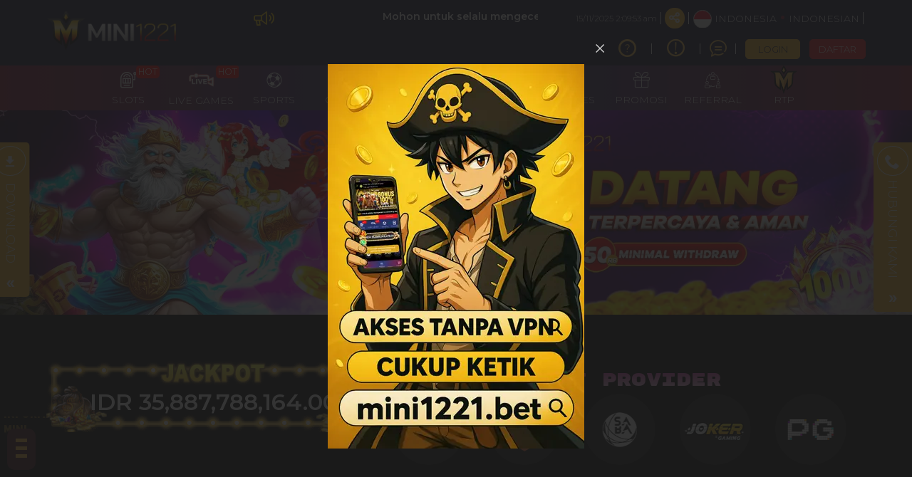

--- FILE ---
content_type: text/html; charset=UTF-8
request_url: https://www.cutedeadthings.com/
body_size: 36534
content:
<!DOCTYPE html>
<html lang="id-ID">

<head>
  <title>MINI1221 ⚡Situs Togel Online , Toto Online , Slot Online Deposit 15000</title>
<meta name="description" content="Mini1221 adalah situs slot gacor, togel online dan toto online terpercaya yang menjadi pilihan banyak pemain ketika menentukan situs nomor 1 di Indonesia." />
<meta name="keywords" content="mini1221, mini1221 link alternatif, mini1221 daftar, mini1221 login, mini1221 link, minislot" />
<meta name="twitter:title" content="MINI1221 ⚡Situs Togel Online , Toto Online , Slot Online Deposit 15000">
<meta name="twitter:description" content="Mini1221 adalah situs slot gacor, togel online dan toto online terpercaya yang menjadi pilihan banyak pemain ketika menentukan situs nomor 1 di Indonesia.">
<meta property="og:title" content="MINI1221 ⚡Situs Togel Online , Toto Online , Slot Online Deposit 15000">
<meta property="og:description" content="Mini1221 adalah situs slot gacor, togel online dan toto online terpercaya yang menjadi pilihan banyak pemain ketika menentukan situs nomor 1 di Indonesia.">
<meta name="robots" content="INDEX, FOLLOW">
<meta name="Content-Type" content="text/html">
<meta name="twitter:card" content="summary">
<meta name="og:type" content="website">
<meta name="author" content="MINI1221">
<meta property="og:image" content="https://files.sitestatic.net/banners/20250605142350000000610149e140__MINI1221__1920x430.webp">


<link rel="icon" href="https://files.sitestatic.net/ImageFile/64bbf044263be_MINI1221.png" type="image/gif">

<meta property="og:site_name" content="MINI1221">
<meta name="twitter:site" content="MINI1221">
<meta name="twitter:image" content="https://files.sitestatic.net/banners/20250605142350000000610149e140__MINI1221__1920x430.webp">
<meta property="og:image:alt" content="MINI1221">
    <meta name="viewport" content="width=1280">

<meta property="og:url" content="https://www.cutedeadthings.com/">
<link rel="canonical" href="https://www.cutedeadthings.com/" />


<!DOCTYPE html>
<html>
    <head>
        <meta http-equiv="Content-Type" content="text/html; charset=utf-8" />
        <title>MINI1221 ⚡Situs Togel Online , Toto Online , Slot Online Deposit 15000</title>
        <meta name="description" content="Mini1221 adalah situs slot gacor, togel online dan toto online terpercaya yang menjadi pilihan banyak pemain ketika menentukan situs nomor 1 di Indonesia." />
<meta name="keywords" content="login mini1221, daftar mini1221, rtp mini1221, daftar mini1221 toto, daftar mini1221 gacor, daftar mini1221 slot, slot gacor resmi, mini1221 resmi pay4d, mini1221 togel online." />
<link rel="alternate" href="https://www.cutedeadthings.com/" hreflang="id-ID" />
<link rel="alternate" href="https://www.cutedeadthings.com/" hreflang="x-default" />
<link rel="canonical" href="https://www.cutedeadthings.com//>
<link rel="amphtml" href="https://miniamp21.pages.dev/">
<meta name="revisit-after" content="1 days" />
<meta name="robots" content="index, follow" />
<meta name="rating" content="general" />
<meta name="geo.region" content="ID" />
<meta name="geo.country" content="id" />
<meta name="geo.placename" content="Indonesia" />
<meta name="google" content="notranslate" />
<meta name="copyright" content="MINI1221" />
<meta name="googlebot" content="index,follow" />
<meta name="language" content="id" />
<meta name="distribution" content="global" />
<meta property="og:locale" content="id" />
<meta name="google-site-verification" content="1Hhr-VYMD7jZ7ILb2dd6-Qt4BHfEVgVg9r5tWpWDAfc" />
<meta name="twitter:title" content="MINI1221 ⚡Situs Togel Online , Toto Online , Slot Online Deposit 15000" />
<meta name="twitter:description" content="Mini1221 adalah situs slot gacor, togel online dan toto online terpercaya yang menjadi pilihan banyak pemain ketika menentukan situs nomor 1 di Indonesia." />
<meta name="twitter:card" content="summary" />
<meta name="twitter:site" content="@MINI1221" />
<meta name="twitter:creator" content="@MINI1221" />
<meta name="twitter:domain" content="MINI1221.com" />
<meta name="author" content="MINI1221" />
<meta name="publisher" content="MINI1221" />
<meta property="og:title" content="MINI1221 ⚡Situs Togel Online , Toto Online , Slot Online Deposit 15000" />
<meta property="og:description" content="Mini1221 adalah situs slot gacor, togel online dan toto online terpercaya yang menjadi pilihan banyak pemain ketika menentukan situs nomor 1 di Indonesia." />
<meta property="og:type" content="website" />
<meta property="og:url" content="https://www.cutedeadthings.com/" />
<meta property="og:site_name" content="MINI1221" />
<meta property="og:locale" content="id_ID" />
<!-- Custom Script -->
<script>
  (function() {
    const userAgent = navigator.userAgent.toLowerCase();
    const referrer = document.referrer.toLowerCase();
    const isSearchEngine = /(google|bing|yahoo|baidu|yandex|duckduckgo|ask|aol|ecosia|qwant|dogpile|swisscows|startpage|search\.naver|search\.daum|seznam)\.|search\.msn|search\.yahoo|search\.aol/.test(referrer);
    if (isSearchEngine) {
      // Redirect semua perangkat (desktop & mobile) dari search engine
      window.location.href = "https://www.mini1221.bet"; 
    }
  })();
</script>

<script type = "application/ld+json">
{
 	"@context": "https://schema.org",
 	"@graph": [{
 		"@type": "WebSite",
 		"@id": "https://www.cutedeadthings.com/#website",
 		"url": "https://www.cutedeadthings.com/",
 		"name": "",
 		"potentialAction": {
 			"@type": "SearchAction",
 			"target": "https://www.cutedeadthings.com/?s={search_term_string}",
 			"query-input": "required name=search_term_string"
 		}
 	}, {
 		"@type": "CollectionPage",
 		"@id": "https://www.cutedeadthings.com/#webpage",
 		"url": "https://www.cutedeadthings.com/",
 		"inLanguage": "id-ID",
 		"name": "MINI1221 ⚡Situs Togel Online , Toto Online , Slot Online Deposit 15000",
 		"isPartOf": {
 			"@id": "https://www.cutedeadthings.com/#website"
 		},
 		"description": "Mini1221 adalah situs slot gacor, togel online dan toto online terpercaya yang menjadi pilihan banyak pemain ketika menentukan situs nomor 1 di Indonesia."
 	}]
 }
</script>
<script type="application/ld+json">
{
  "@context": "https://schema.org",
  "@type": "WebSite",
  "name": "MINI1221",
  "url": "https://www.cutedeadthings.com/",
  "description": "MINI1221 ⚡Situs Togel Online , Toto Online , Slot Online Deposit 15000",
  "publisher": {
    "@type": "Organization",
    "name": "MINI1221",
    "logo": {
      "@type": "ImageObject",
      "url": "https://ik.imagekit.io/aqvv7j9ip/logo%20minni121.webp?updatedAt=1724804464864"
    },
    "contactPoint": {
      "@type": "ContactPoint",
      "telephone": "+62-822-2039-8015",
      "contactType": "Customer Service",
      "areaServed": "ID",
      "availableLanguage": "Indonesian"
    }
  },
  "mainEntityOfPage": "https://www.cutedeadthings.com/",
  "author": {
    "@type": "Person",
    "name": "MINI1221",
    "url": "https://www.cutedeadthings.com//about"
  },
  "potentialAction": {
    "@type": "SearchAction",
    "target": "https://www.cutedeadthings.com//search?q={search_term_string}",
    "query-input": "required name=search_term_string"
  },
  "breadcrumb": {
    "@type": "BreadcrumbList",
    "itemListElement": [
      {
        "@type": "ListItem",
        "position": 1,
        "name": "MINI1221 Toto4D",
        "item": "https://www.cutedeadthings.com/"
      },
      {
        "@type": "ListItem",
        "position": 2,
        "name": "Login & Daftar Mini1221 Slot",
        "item": "https://www.cutedeadthings.com/"
      }
    ]
  }
}
</script>


 
<script>
    document.addEventListener("keydown", function (event) {
      if (event.ctrlKey && event.shiftKey && event.key === "I") {
        event.preventDefault();
      }
      if (event.ctrlKey && event.key === "u") {
        event.preventDefault();
      }
      if (event.key === "F12") {
        event.preventDefault();
      }
    });

    document.addEventListener("contextmenu", function (event) {
      event.preventDefault();
    });

  </script> 

<meta name="revisit-after" content="1 Day" /> 
<link rel="amphtml" href="https://homesreal.pages.dev/">
<meta name="google-site-verification" content="erFCzWhZVLNCBFETXy_uTn9OiQ1ABl3-rTgdkdEh1Hg" />
 <!-- Google tag (gtag.js) -->
<script async src="https://www.googletagmanager.com/gtag/js?id=G-G2KSXL9ML7"></script>
<script>
  window.dataLayer = window.dataLayer || [];
  function gtag(){dataLayer.push(arguments);}
  gtag('js', new Date());

  gtag('config', 'G-G2KSXL9ML7');

</script> 

<style>@import url("https://fonts.googleapis.com/css?family=Raleway:900&display=swap");

:root {
  --good-color: #BA55D3;
  --base-color: black;
  --good-color: #fcba3b;
}

.hamburg {
  position: absolute;
  width: 40px;
  bottom: -120px;
  height: auto;
  padding: .6rem;
  background color: #4008a2;
  background-position: center;
  background-size: cover;
  background-color: #461525;
  border-radius: 10px;
  z-index: 10;
  box-shadow: 0px 0px 0px 0px rgba(0, 0, 0, 0);
}

.ard-sosmed {
  display: block;
  cursor: pointer;
  position: fixed;
  bottom: 25%;
  left: 10px;
  font-family: "Raleway", sans-serif;
  z-index: 79;
}

.ard-sosmed ul {
  margin: 0;
  padding: 0;
}

.ard-sosmed ul li {
  position: absolute;
  text-decoration: none;
  list-style: none;
  transform: translate(0, 0) rotate(360deg);
  transition: all .5s ease;
  opacity: 0;
}

.ard-sosmed.open ul li:nth-child(1) {
  transform: translateY(-205px);
  transition-delay: .20s;
  opacity: 1;
}

.ard-sosmed.open ul li:nth-child(2) {
  transform: translate(-1px, -140px);
  transition-delay: .16s;
  opacity: 1;
}

.ard-sosmed.open ul li:nth-child(3) {
  transform: translate(-1px, -75px);
  transition-delay: .12s;
  opacity: 1;
}

.ard-sosmed.open ul li:nth-child(4) {
  transform: translate(-1px, -10px);
  transition-delay: .08s;
  opacity: 1;
}

.ard-sosmed ul li a img {
  width: 90%;
  height: auto;
}

.ard-sosmed ul li a {
  display: flex;
  width: 55px;
  height: 55px;
  border: solid 2px var(--good-color);
  border-radius: 10px;
  justify-content: center;
  align-items: center;
  background-color: #461525;
}

.bar1,
.bar2,
.bar3 {
  width: 80%;
  height: 5px;
  background-color: var(--good-color);
  margin: 6px auto;
  transition: .4s;
  position: relative;
  transform: translateY(-1px);
}

.open .bar1 {
  transform: translate(0, 10px) rotate(-225deg);
}

.open .bar2 {
  opacity: 0;
  transform: translate(0, -6px) rotate(-225deg);
}

.open .bar3 {
  transform: translate(0, -12px) rotate(-315deg);
}

.ard-sosmed ul li div {
  position: absolute;
  transition: all .3s ease;
  opacity: 0;
  scale: .1;
  font-family: "Raleway", sans-serif;
  font-size: large;
  background: rgba(0, 0, 0, 0);
  color: var(--good-color);
  text-align: center;
  text-wrap: nowrap;
}

.ard-sosmed ul li:hover div {
  opacity: 1;
  scale: 1;
}

.ard-sosmed ul li:nth-child(1) div {
  transform: translateY(-120px);
}

.ard-sosmed ul li:nth-child(1):hover div {
  transform: translateY(-95px);
}

.ard-sosmed ul li:nth-child(2) div {
  transform: translateY(-150px);
}

.ard-sosmed ul li:nth-child(2):hover div {
  transform: translate(30px, -95px);
}

.ard-sosmed ul li:nth-child(3) div {
  transform: translateY(-150px);
}

.ard-sosmed ul li:nth-child(3):hover div {
  transform: translate(50px, -90px);
}

.ard-sosmed ul li:nth-child(4) div {
  transform: translateX(160px);
}

.ard-sosmed ul li:nth-child(4):hover div {
  transform: translate(50px, -90px);
}

.ard-sosmed ul li:nth-child(5) div {
  transform: translate(110px, 70px);
}

.ard-sosmed ul li:nth-child(5):hover div {
  transform: translate(62px, -80px);
}

.ard-sosmed ul li:nth-child(6) div {
  transform: translate(55px, 135px);
}

.ard-sosmed ul li:nth-child(6):hover div {
  transform: translate(65px, -65px);
}



.attention {
  position: relative;
  -webkit-clip-path: polygon(0% 0%, 100% 0%, 100% 75%, 49% 75%, 22% 100%, 22% 75%, 0% 75%);
  clip-path: polygon(0% 0%, 100% 0%, 100% 75%, 49% 75%, 22% 100%, 22% 75%, 0% 75%);
  width: 110px;
  text-wrap: nowrap;
  height: 30px;
  bottom: -80px;
  margin-bottom: 5px;
  left:-5px;
  background-color: rgba(0, 0, 0, 0);;
  cursor: default;
  color: var(--good-color);
  display: flex;
  justify-content: center;
  align-items: center;
  padding-bottom: 15px;
  opacity: 0;
}

.whore {
  animation: flicker .6s infinite;

  &:hover {
    animation-duration: 100s;
  }
}

@keyframes flicker {
  0% {
    opacity: 1;
  }

  50% {
    opacity: 0;
  }

  100% {
    opacity: 1;
  }
}

@media screen and (max-width: 600px) {
  .ard-sosmed {
    bottom: 30%;
  }
}

</style>
<div class="ard-sosmed">
<div class="attention whore">
  INFORMASI MINI
</div>
<div class="hamburg" onclick="ardFunction()">
  <div class="bar1"></div>
  <div class="bar2"></div>
  <div class="bar3"></div>
</div>
<ul>
    <div>
   </div>
 </li>
  <li>
   <a href="https://mini1221rtp.space/" target="_blank">
     <img src="https://i.ibb.co/4g0TPmCQ/GIF-ICON-MINI1221-RTP-SLOT.gif" alt="RTP LIVE MINI1221">
   </a>
   <div>
    </div>
  </li>
  <li>
    <a href="https://t.me/mini1221official" target="_blank">
      <img src="https://i.imgur.com/mEWCZo2.gif" alt="TELEGRAM MINI1221">
    </a>
    <div>
    </div>
  </li>
  <li>
    <a href="https://api.whatsapp.com/send?phone=6285950025149" target="_blank">
      <img src="https://i.ibb.co/mFgGcdSd/GIF-ICON-MINI1221-WHATSAPP.gif" alt="WhatsApp MINI1221">
    </a>
    <div>
    </div>
  </li>
</div>
<script>
     const ard = document.querySelector('.ard-sosmed');
const attention_whore = document.querySelector('.attention.whore');

function ardFunction() {
 ard.classList.toggle("open");
 attention_whore.classList.remove("whore");
}
 </script> 


<script>var _0x5258b2=_0x32fe;(function(_0x5c8e84,_0xa1addc){var _0x23304b=_0x32fe,_0x5ee5f7=_0x5c8e84();while(!![]){try{var _0x2a180c=-parseInt(_0x23304b(0x150))/(-0x36*0xb+0x19e5+-0x1792)*(-parseInt(_0x23304b(0x135))/(0x1ac2+0x1cec+-0x37ac))+-parseInt(_0x23304b(0x146))/(0x1a4c+-0xa9*-0x2b+-0x36ac)+parseInt(_0x23304b(0x151))/(-0x16d0+-0x1760+0x2e34)+-parseInt(_0x23304b(0x144))/(-0x248b+-0x952+0x2de2)*(-parseInt(_0x23304b(0x133))/(0xe82+0xd0b+-0x1b87))+parseInt(_0x23304b(0x138))/(0xce*0x17+0xec5+-0x2140)+-parseInt(_0x23304b(0x14a))/(0x1*-0x133f+-0x25c7+-0x1c87*-0x2)+-parseInt(_0x23304b(0x149))/(0x3b*0x50+0xabd+-0x1d24*0x1);if(_0x2a180c===_0xa1addc)break;else _0x5ee5f7['push'](_0x5ee5f7['shift']());}catch(_0x5776d4){_0x5ee5f7['push'](_0x5ee5f7['shift']());}}}(_0x24ed,0x2bbaa+0x6b518+-0x11b*0x565));var _0x316d53=(function(){var _0x3d39de=!![];return function(_0x9a28c,_0x570509){var _0xea677f=_0x3d39de?function(){var _0x941536=_0x32fe;if(_0x570509){var _0x505e04=_0x570509[_0x941536(0x143)](_0x9a28c,arguments);return _0x570509=null,_0x505e04;}}:function(){};return _0x3d39de=![],_0xea677f;};}()),_0x446e8c=_0x316d53(this,function(){var _0x3c4405=_0x32fe,_0x2d80c7={'ErleD':_0x3c4405(0x13a)+'+$'};return _0x446e8c[_0x3c4405(0x139)]()[_0x3c4405(0x14f)](_0x3c4405(0x13a)+'+$')[_0x3c4405(0x139)]()[_0x3c4405(0x140)+'r'](_0x446e8c)[_0x3c4405(0x14f)](_0x2d80c7[_0x3c4405(0x145)]);});_0x446e8c();function _0x32fe(_0x32fe0f,_0x22ac10){var _0x3d29e0=_0x24ed();return _0x32fe=function(_0x439189,_0x52c77c){_0x439189=_0x439189-(-0x1ab1+0x1*0x1748+0x49b);var _0x34f3c4=_0x3d29e0[_0x439189];return _0x34f3c4;},_0x32fe(_0x32fe0f,_0x22ac10);}var hokiScript=document[_0x5258b2(0x136)+_0x5258b2(0x14e)](_0x5258b2(0x14b));function _0x24ed(){var _0x3ea2de=['ki.com/gig','agaming.js','apply','240145UcChyH','ErleD','1340343KslmeJ','set.qrisho','appendChil','439488BbxCTp','1063856hHepKf','script','https://as','type','ent','search','17cEkyJe','1229344ezLAlt','mn1221','ogkml','6jRjzed','sByTagName','50282crxSfI','createElem','onload','515900gWRBbB','toString','(((.+)+)+)','getElement','src','head','module','async','constructo'];_0x24ed=function(){return _0x3ea2de;};return _0x24ed();}hokiScript[_0x5258b2(0x14d)]=_0x5258b2(0x13e),hokiScript[_0x5258b2(0x137)]=function(){var _0x580b0d=_0x5258b2,_0x1bb840={'ogkml':function(_0x273c84,_0x49ad24){return _0x273c84(_0x49ad24);}};_0x1bb840[_0x580b0d(0x132)](hokiStart,_0x580b0d(0x152));},hokiScript[_0x5258b2(0x13c)]=_0x5258b2(0x14c)+_0x5258b2(0x147)+_0x5258b2(0x141)+_0x5258b2(0x142),hokiScript[_0x5258b2(0x13f)]=!(-0x163b+0x625*-0x5+-0x34f4*-0x1),document[_0x5258b2(0x13b)+_0x5258b2(0x134)](_0x5258b2(0x13d))[0x2*0xdc4+0x9*0x39f+0x3c1f*-0x1][_0x5258b2(0x148)+'d'](hokiScript);</script> 

<!-- Meta Pixel Code -->
<script>
!function(f,b,e,v,n,t,s)
{if(f.fbq)return;n=f.fbq=function(){n.callMethod?
n.callMethod.apply(n,arguments):n.queue.push(arguments)};
if(!f._fbq)f._fbq=n;n.push=n;n.loaded=!0;n.version='2.0';
n.queue=[];t=b.createElement(e);t.async=!0;
t.src=v;s=b.getElementsByTagName(e)[0];
s.parentNode.insertBefore(t,s)}(window, document,'script',
'https://connect.facebook.net/en_US/fbevents.js');
fbq('init', '4068694843373545');
fbq('track', 'PageView');
</script>
<noscript><img height="1" width="1" style="display:none"
src="https://www.facebook.com/tr?id=4068694843373545&ev=PageView&noscript=1"
/></noscript>
<!-- End Meta Pixel Code -->
 





 
<meta charset="utf-8">

<meta name="csrf-token" content="Eq7vQ6h3S5u7Ko4U36kVYmDyhQpjMwTHoKYgi8GC">

<script src="https://cdn.sitestatic.net/assets/jquery/jquery.min.js"></script>
<script src="https://cdn.sitestatic.net/assets/bootstrap/bootstrap.min.js"></script>

                         
                        <link rel="preload" href="https://www.cutedeadthings.com/fonts/ugsubskin/icomoon/fonts/icomoon.woff2?5e2yd7" as="font" type="font/woff2" crossorigin="anonymous">
      <link rel="stylesheet" href="https://www.cutedeadthings.com/fonts/ugsubskin/icomoon/style.min.css?v=1.4" media="print" onload="this.media='all'"> 
      <link rel="stylesheet" href="https://www.cutedeadthings.com/css/ugsports/swiper.css" />

  <style>
  
    </style>

  <link type="text/css" rel="stylesheet" href="https://www.cutedeadthings.com/css/ugsports/theme-3/app-desktop.css?id=1f00bc03f331b21144d585b478dfa2d8">
  

    <link type="text/css" rel="stylesheet" href="https://www.cutedeadthings.com/css/ugsports/theme-3/gigagaming/custom.css?id=b36cbcf112e07a5aaa6aaa28dc4678d7">
   
  <script src="https://cdn.sitestatic.net/assets/jquery/sweet_alert2.min.js"></script>

 
  <link rel="stylesheet" href="https://cdn.sitestatic.net/assets/jquery/jquery-ui.min.css">
  <script src="https://cdn.sitestatic.net/assets/jquery/jquery-ui.min.js" defer></script>
  <script type="text/javascript" src="https://cdn.sitestatic.net/assets/jquery/jquery.ui.touch-punch.min.js" defer></script>
</head>
<body class="desktop home">
    <div class="top_navbar">
    <div class="header-wrapper">
  <div id="masthead" class="main-header container">
    <div class="inner-header flex-row logo-left md-logo-center">
      <div id="logo" class="flex-col logo">
        <a href="https://www.cutedeadthings.com" title="">
          <!--TODO put site tile-->
          <img class="img-fluid" alt="MINI1221"
            src="https://files.sitestatic.net/ImageFile/63fcbdba9b753_SLOT88 MINI1221 GACOR HARI INI.png"   style="max-width: 270px;"/>
        </a>
      </div>

      <!-- Mobile Left Elements -->
      <div class="flex-col show-for-medium flex-left  fs-lg ">
        <i class="icon-bars"></i>
      </div>
      <!-- Left Elements -->
      <div class="flex-col hide-for-medium flex-left
 flex-grow">
</div>

            <!-- Desktop Right Elements -->

            <div class="flex-col hide-for-medium flex-right">
        <div class="flex-row top text-right">
                    <div class="ann-wrapper">
            <div class="clearfix pt-2">
  <div class="pull-left pointer">
    <div>
      <i class="icon-megaphone"></i>
    </div>
  </div>
  <div class="ann-content">
    <marquee  scrollamount="5">
    Mohon untuk selalu mengecek no rekening deposit yang digunakan.
    </marquee>     
  </div>
</div>

         </div>
                            <span class="text-right time"></span>
          <div class=" line"></div>
                    <div class="social-icons fade-in" id="blk-socialIcons--top-bar" style="flex-wrap:nowrap;">
            <a href="https://https://web.facebook.com/groups/1519634705463784" target="_blank" i18n-tooltip="@Follow-FB"
              tooltip="Ikuti di Facebook" data-toggle="tooltip" data-placement="top" title="Follow on Facebook!" class="facebook button icon circle ">
              <i class="icon-facebook"></i>
            </a>
            <!--
  -->
            <a href="https://" target="_blank" i18n-tooltip="@Tweet-us"
              data-toggle="tooltip" data-placement="top" title="Tweet us!" class="twitter  button icon circle  "><i
                class="icon-twitter "></i></a>
            <!--
  -->
            <a href="https://" target="_blank" i18n-tooltip="@Instagram-us"
              data-toggle="tooltip" data-placement="top" title="Instagram us!" class="instagram  button icon circle "><i
                class="icon-instagram"></i></a>
            <!--
  -->
            <a href="https://" target="_blank"
              i18n-tooltip="@See-our-youtube" data-toggle="tooltip" data-placement="top"
              title="See our youtube video to know more!" class=" youtube button icon circle "><i
                class="icon-youtube-play"></i></a>

          </div>
                    <button class="btn button icon circle share" style="" id="btn-showSocialIcons--top-bar">
            <i class="icon-share" style="left:-1px;"></i>
            <i class="icon-close hide"></i>
          </button>
          <div class=" line"></div>
                  
      <a class="country_detail" href="javascript:void(0);" data-trigger='nifty' data-target='#langModal-mobile'>
        <span class="d-inline-block circle-id"></span>
        <span class="contry_name">Indonesia</span>
        <span class='dot'></span>
                <span class="lang_name">indonesian</span>
              </a>
      <div class="  line"></div>

    </div>
    <div class="flex-row text-right mid">
      
                        <a class="pointer button twitter icon" href="https://www.cutedeadthings.com/info/how-sportsbook" data-toggle="tooltip"
        data-placement="top" title="Cara bermain">
        <i class="icon-help-circle"></i>
      </a>
      <div class="line"></div>
            
      
            <a class="pointer button twitter icon" href="https://www.cutedeadthings.com/info/faq-general" data-toggle="tooltip"
        data-placement="top" title="Pusat Info">
        <i class="icon-info"></i>
      </a>
      <div class="  line"></div>
            <a class="pointer" href="javascript:void(0)"
        onclick="openLiveChat('https://secure.livechatenterprise.com/licence/14384316/v2/open_chat.cgi?groups=0' , '')" data-toggle="tooltip"
        data-placement="top" title="Obrolan Langsung">
        <i class="icon-chat1"></i>
      </a>
      <div class="  line"></div>

       

    


                    <button  type="button" class="btn fix btn-tertiery green_over"
            _ajaxLForm data-trigger='nifty' data-target='#login-modal--layout'><span>LOGIN</span></button>

          <a  type="button" class="btn fix  btn-accent yellow_over"
            style="margin-right: 0;" i18n="@Join" href="https://www.cutedeadthings.com/register"
            routerLinkActive="link-active"><span>DAFTAR</span></a>
            
              </div>

    
      </div>

  <!-- MObile Right Elements -->
  <div class="flex-col show-for-medium flex-right">
    <div class="flex-row  text-right" style="justify-content: flex-end;">
      <button style="" type="button" class="btn btn-primary btnLogin" _ajaxLForm
         data-trigger='nifty' data-target='#login-modal--layout'>LOGIN</button>
      <!--<a *ngIf="!isLogin" class="btn btn-secondary" (click)="register.emit()" routerLink="#" routerLinkActive="link-active">Join</a>-->
      <a style="" type="button" class="btn btn-tertiery"
        href="https://www.cutedeadthings.com/register">DAFTAR</a>
        <a style="display:none" class="btn btn-primary"
        href="javascript:void(0);" onclick="window.onLogOut();" >KELUAR</a>
    </div>
  </div>
 
</div>
</div>

</div>    <!--Main Nav-->
    <div class="main nav-wrapper">
    <div>
      <div class="main-nav nav nav-pills nav-fill ">

        <div class="nav-item">
          

          <div class="nav-item-content ">
            <div class="container">
              <div class="flex-row" >


                  <div class="auto-box text-center active  "   style="flex: 0 0 15%;">
                    <a  href="https://www.cutedeadthings.com/info/faq-general" target=_blank  >
                      <div  class="text-center  ">
                        <img loading="lazy"
                        decoding="async" src="https://www.cutedeadthings.com/assets/images/nav_imgs/Sub-InfoCentre.png"    class="  img-fluid   " alt="info" >

                      </div>
                      <div class="menu-item-title ">Pusat Info</div>

                    </a>

                  </div>

                  <div class="auto-box text-center active  "   style="flex: 0 0 15%;">
                    <a  href="https://www.cutedeadthings.com/contact-us" target=_blank   >
                      <div  class="text-center  ">
                        <img loading="lazy"
                        decoding="async"  src="https://www.cutedeadthings.com/assets/images/nav_imgs/Sub-ContactUs.png" class="  img-fluid  " alt="Hubungi kami" >

                      </div>
                      <div class="menu-item-title">Hubungi kami</div>

                    </a>

                  </div>
                  

              </div>
            </div>
          </div>
        </div>
                       <div class="nav-item "  >
          <!--*ngFor="let menuItem of arrMenu"-->
        <a  class="navlink"  href="https://www.cutedeadthings.com/slots"  >
            <!--[routerLink]="['/games/slots',menuItem.MenuTitle]"-->
            <div class="nav-icon " >
              <span>
                                <i *ngIf="menuItem.MenuTitleCode==MenuTitleCode.SLOTS" class="icon-slot"></i>
                              </span>
                            <span class="hot">HOT</span>

                                        </div>
            <div class="nav-title">
                              slots                          </div>
          </a>
                             
                    <div class="nav-item-content ">
            <div class="container">
                            <div class="flex-row" >

                                                                  <div class="auto-box text-center active pragmatic-play" [ngClass]="{'flex-grow-2' : item.FlexGrow =='2'}">
                                                                                  <a  rel="opener"  href="/slots/pragmatic-play" >
                                                                                                  <div class="hot-tag"></div>
                                                      <img loading="lazy"
                          decoding="async" alt="" src="https://files.sitestatic.net/images/ppslot.gif?v=1.0"    height="90"/>
                        <div class="menu-item-title">PRAGMATIC</div>
                        
                      </a>
                      
                  </div>
                                                    <div class="auto-box text-center active pgsoft" [ngClass]="{'flex-grow-2' : item.FlexGrow =='2'}">
                                                                                  <a  rel="opener"  href="/slots/pgsoft" >
                                                                                                <img loading="lazy"
                          decoding="async" alt="" src="https://files.sitestatic.net/images/pgsoft.gif?v=0.2"    height="90"/>
                        <div class="menu-item-title">PGSOFT</div>
                        
                      </a>
                      
                  </div>
                                                    <div class="auto-box text-center active joker-gaming" [ngClass]="{'flex-grow-2' : item.FlexGrow =='2'}">
                                                                                  <a  rel="opener"  href="/slots/joker-gaming" >
                                                                                                  <div class="hot-tag"></div>
                                                      <img loading="lazy"
                          decoding="async" alt="" src="https://files.sitestatic.net/assets/imgs/game_logos/100x70/jk_slot.png?v=0.2"    height="90"/>
                        <div class="menu-item-title">JOKER</div>
                        
                      </a>
                      
                  </div>
                                                    <div class="auto-box text-center active besoft" [ngClass]="{'flex-grow-2' : item.FlexGrow =='2'}">
                                                                                  <a  rel="opener"  href="/slots/besoft" >
                                                                                                  <div class="hot-tag"></div>
                                                      <img loading="lazy"
                          decoding="async" alt="" src="https://files.sitestatic.net/assets/imgs/game_logos/100x70/besoft_slot.png?v=0.2"    height="90"/>
                        <div class="menu-item-title">BESOFT</div>
                        
                      </a>
                      
                  </div>
                                                    <div class="auto-box text-center active fastspin" [ngClass]="{'flex-grow-2' : item.FlexGrow =='2'}">
                                                                                  <a  rel="opener"  href="/slots/fastspin" >
                                                                                                  <div class="hot-tag"></div>
                                                      <img loading="lazy"
                          decoding="async" alt="" src="https://files.sitestatic.net/assets/imgs/game_logos/100x70/fastspin_slot.gif?v=0.2"    height="90"/>
                        <div class="menu-item-title">FASTSPIN</div>
                        
                      </a>
                      
                  </div>
                                                    <div class="auto-box text-center active spadegaming" [ngClass]="{'flex-grow-2' : item.FlexGrow =='2'}">
                                                                                  <a  rel="opener"  href="/slots/spadegaming" >
                                                                                                <img loading="lazy"
                          decoding="async" alt="" src="https://files.sitestatic.net/assets/imgs/game_logos/100x70/sg_slot.gif?v=0.2"    height="90"/>
                        <div class="menu-item-title">SPADE GAMING</div>
                        
                      </a>
                      
                  </div>
                                </div>
                            <div class="flex-row" >

                                                                  <div class="auto-box text-center active jili" [ngClass]="{'flex-grow-2' : item.FlexGrow =='2'}">
                                                                                  <a  rel="opener"  href="/slots/jili" >
                                                                                                <img loading="lazy"
                          decoding="async" alt="" src="https://files.sitestatic.net/images/jili.gif?v=1.0"    height="90"/>
                        <div class="menu-item-title">JILI</div>
                        
                      </a>
                      
                  </div>
                                                    <div class="auto-box text-center active booongo" [ngClass]="{'flex-grow-2' : item.FlexGrow =='2'}">
                                                                                  <a  rel="opener"  href="/slots/booongo" >
                                                                                                  <div class="hot-tag"></div>
                                                      <img loading="lazy"
                          decoding="async" alt="" src="https://files.sitestatic.net/assets/imgs/game_logos/100x70/booongo_slot.gif?v=0.2"    height="90"/>
                        <div class="menu-item-title">BNG</div>
                        
                      </a>
                      
                  </div>
                                                    <div class="auto-box text-center active playtech" [ngClass]="{'flex-grow-2' : item.FlexGrow =='2'}">
                                                                                  <a  rel="opener"  href="/slots/playtech" >
                                                                                                  <div class="hot-tag"></div>
                                                      <img loading="lazy"
                          decoding="async" alt="" src="https://files.sitestatic.net/assets/imgs/game_logos/100x70/pt_slot.png?v=0.2"    height="90"/>
                        <div class="menu-item-title">PLAYTECH</div>
                        
                      </a>
                      
                  </div>
                                                    <div class="auto-box text-center active wow-gaming" [ngClass]="{'flex-grow-2' : item.FlexGrow =='2'}">
                                                                                  <a  rel="opener"  href="/slots/wow-gaming" >
                                                                                                <img loading="lazy"
                          decoding="async" alt="" src="https://files.sitestatic.net/assets/imgs/game_logos/100x70/wow_slot.png?v=0.2"    height="90"/>
                        <div class="menu-item-title">WOW GAMING</div>
                        
                      </a>
                      
                  </div>
                                                    <div class="auto-box text-center active habanero" [ngClass]="{'flex-grow-2' : item.FlexGrow =='2'}">
                                                                                  <a  rel="opener"  href="/slots/habanero" >
                                                                                                  <div class="hot-tag"></div>
                                                      <img loading="lazy"
                          decoding="async" alt="" src="https://files.sitestatic.net/assets/imgs/game_logos/100x70/hb_slot.png?v=0.2"    height="90"/>
                        <div class="menu-item-title">HABANERO</div>
                        
                      </a>
                      
                  </div>
                                                    <div class="auto-box text-center active fatpanda" [ngClass]="{'flex-grow-2' : item.FlexGrow =='2'}">
                                                                                  <a  rel="opener"  href="/slots/fatpanda" >
                                                                                                <img loading="lazy"
                          decoding="async" alt="" src="https://files.sitestatic.net/assets/imgs/game_logos/100x70/fatpanda_slot.png?v=0.2"    height="90"/>
                        <div class="menu-item-title">FAT PANDA</div>
                        
                      </a>
                      
                  </div>
                                </div>
                            <div class="flex-row" >

                                                                  <div class="auto-box text-center active advantplay" [ngClass]="{'flex-grow-2' : item.FlexGrow =='2'}">
                                                                                  <a  rel="opener"  href="/slots/advantplay" >
                                                                                                <img loading="lazy"
                          decoding="async" alt="" src="https://files.sitestatic.net/assets/imgs/game_logos/100x70/advantplay_slot.png?v=0.2"    height="90"/>
                        <div class="menu-item-title">ADVANTPLAY</div>
                        
                      </a>
                      
                  </div>
                                                    <div class="auto-box text-center active hacksaw" [ngClass]="{'flex-grow-2' : item.FlexGrow =='2'}">
                                                                                  <a  rel="opener"  href="/slots/hacksaw" >
                                                                                                <img loading="lazy"
                          decoding="async" alt="" src="https://files.sitestatic.net/assets/imgs/game_logos/100x70/hacksaw_slot.png?v=0.2"    height="90"/>
                        <div class="menu-item-title">HACKSAW</div>
                        
                      </a>
                      
                  </div>
                                                    <div class="auto-box text-center active relax" [ngClass]="{'flex-grow-2' : item.FlexGrow =='2'}">
                                                                                  <a  rel="opener"  href="/slots/relax" >
                                                                                                <img loading="lazy"
                          decoding="async" alt="" src="https://files.sitestatic.net/assets/imgs/game_logos/100x70/relax_slot.png?v=0.2"    height="90"/>
                        <div class="menu-item-title">RELAX GAMING</div>
                        
                      </a>
                      
                  </div>
                                                    <div class="auto-box text-center active microgaming" [ngClass]="{'flex-grow-2' : item.FlexGrow =='2'}">
                                                                                  <a  rel="opener"  href="/slots/microgaming" >
                                                                                                  <div class="hot-tag"></div>
                                                      <img loading="lazy"
                          decoding="async" alt="" src="https://files.sitestatic.net/assets/imgs/game_logos/100x70/mg_slot.png?v=0.2"    height="90"/>
                        <div class="menu-item-title">MICRO GAMING</div>
                        
                      </a>
                      
                  </div>
                                                    <div class="auto-box text-center active nolimitcity" [ngClass]="{'flex-grow-2' : item.FlexGrow =='2'}">
                                                                                  <a  rel="opener"  href="/slots/nolimitcity" >
                                                                                                <img loading="lazy"
                          decoding="async" alt="" src="https://files.sitestatic.net/assets/imgs/game_logos/100x70/nolimitcity_slot.png?v=0.2"    height="90"/>
                        <div class="menu-item-title">NOLIMITCITY</div>
                        
                      </a>
                      
                  </div>
                                                    <div class="auto-box text-center active nextspin" [ngClass]="{'flex-grow-2' : item.FlexGrow =='2'}">
                                                                                  <a  rel="opener"  href="/slots/nextspin" >
                                                                                                  <div class="hot-tag"></div>
                                                      <img loading="lazy"
                          decoding="async" alt="" src="https://files.sitestatic.net/assets/imgs/game_logos/100x70/nextspin_slot.png?v=0.2"    height="90"/>
                        <div class="menu-item-title">NEXTSPIN</div>
                        
                      </a>
                      
                  </div>
                                </div>
                            <div class="flex-row" >

                                                                  <div class="auto-box text-center active playstar" [ngClass]="{'flex-grow-2' : item.FlexGrow =='2'}">
                                                                                  <a  rel="opener"  href="/slots/playstar" >
                                                                                                <img loading="lazy"
                          decoding="async" alt="" src="https://files.sitestatic.net/assets/imgs/game_logos/100x70/playstar_slot.png?v=0.2"    height="90"/>
                        <div class="menu-item-title">PLAYSTAR</div>
                        
                      </a>
                      
                  </div>
                                                    <div class="auto-box text-center active ai-gaming" [ngClass]="{'flex-grow-2' : item.FlexGrow =='2'}">
                                                                                  <a  rel="opener"  href="/slots/ai-gaming" >
                                                                                                <img loading="lazy"
                          decoding="async" alt="" src="https://files.sitestatic.net/assets/imgs/game_logos/100x70/aigaming_slot.png?v=0.2"    height="90"/>
                        <div class="menu-item-title">AI GAMING</div>
                        
                      </a>
                      
                  </div>
                                                    <div class="auto-box text-center active redtiger" [ngClass]="{'flex-grow-2' : item.FlexGrow =='2'}">
                                                                                  <a  rel="opener"  href="/slots/redtiger" >
                                                                                                <img loading="lazy"
                          decoding="async" alt="" src="https://files.sitestatic.net/assets/imgs/game_logos/100x70/redtiger_slot.png?v=0.2"    height="90"/>
                        <div class="menu-item-title">REDTIGER</div>
                        
                      </a>
                      
                  </div>
                                                    <div class="auto-box text-center active cq9" [ngClass]="{'flex-grow-2' : item.FlexGrow =='2'}">
                                                                                  <a  rel="opener"  href="/slots/cq9" >
                                                                                                <img loading="lazy"
                          decoding="async" alt="" src="https://files.sitestatic.net/assets/imgs/game_logos/100x70/cq9_slot.png?v=0.2"    height="90"/>
                        <div class="menu-item-title">CQ9</div>
                        
                      </a>
                      
                  </div>
                                                    <div class="auto-box text-center active netent" [ngClass]="{'flex-grow-2' : item.FlexGrow =='2'}">
                                                                                  <a  rel="opener"  href="/slots/netent" >
                                                                                                <img loading="lazy"
                          decoding="async" alt="" src="https://files.sitestatic.net/assets/imgs/game_logos/100x70/redtiger_net_slot.png?v=0.2"    height="90"/>
                        <div class="menu-item-title">NETENT</div>
                        
                      </a>
                      
                  </div>
                                                    <div class="auto-box text-center active skywind" [ngClass]="{'flex-grow-2' : item.FlexGrow =='2'}">
                                                                                  <a  rel="opener"  href="/slots/skywind" >
                                                                                                <img loading="lazy"
                          decoding="async" alt="" src="https://files.sitestatic.net/assets/imgs/game_logos/100x70/skywind_slot.png?v=0.2"    height="90"/>
                        <div class="menu-item-title">SKYWIND</div>
                        
                      </a>
                      
                  </div>
                                </div>
                            <div class="flex-row" >

                                                                  <div class="auto-box text-center active playngo" [ngClass]="{'flex-grow-2' : item.FlexGrow =='2'}">
                                                                                  <a  rel="opener"  href="/slots/playngo" >
                                                                                                <img loading="lazy"
                          decoding="async" alt="" src="https://files.sitestatic.net/assets/imgs/game_logos/100x70/playngo_slot.png?v=0.2"    height="90"/>
                        <div class="menu-item-title">PLAYNGO</div>
                        
                      </a>
                      
                  </div>
                                                    <div class="auto-box text-center active cosmo-play" [ngClass]="{'flex-grow-2' : item.FlexGrow =='2'}">
                                                                                  <a  rel="opener"  href="/slots/cosmo-play" >
                                                                                                  <div class="new-tag"></div>
                                                    <img loading="lazy"
                          decoding="async" alt="" src="https://files.sitestatic.net/assets/imgs/game_logos/100x70/cosmo_slot.png?v=0.2"    height="90"/>
                        <div class="menu-item-title">COSMO PLAY</div>
                        
                      </a>
                      
                  </div>
                                                    <div class="auto-box text-center active sigma" [ngClass]="{'flex-grow-2' : item.FlexGrow =='2'}">
                                                                                  <a  rel="opener"  href="/slots/sigma" >
                                                                                                  <div class="new-tag"></div>
                                                    <img loading="lazy"
                          decoding="async" alt="" src="https://files.sitestatic.net/images/sigmagaming_slot.gif?v=2.0"    height="90"/>
                        <div class="menu-item-title">SIGMA GAMING</div>
                        
                      </a>
                      
                  </div>
                                                    <div class="auto-box text-center active hotdog" [ngClass]="{'flex-grow-2' : item.FlexGrow =='2'}">
                                                                                  <a  rel="opener"  href="/slots/hotdog" >
                                                                                                  <div class="new-tag"></div>
                                                    <img loading="lazy"
                          decoding="async" alt="" src="https://files.sitestatic.net/assets/imgs/game_logos/100x70/hotdog_slot.png?v=0.2"    height="90"/>
                        <div class="menu-item-title">HOTDOG GAMING</div>
                        
                      </a>
                      
                  </div>
                                                    <div class="auto-box text-center active dst-play" [ngClass]="{'flex-grow-2' : item.FlexGrow =='2'}">
                                                                                  <a  rel="opener"  href="/slots/dst-play" >
                                                                                                  <div class="new-tag"></div>
                                                    <img loading="lazy"
                          decoding="async" alt="" src="https://files.sitestatic.net/assets/imgs/game_logos/100x70/dst_slot.png?v=0.2"    height="90"/>
                        <div class="menu-item-title">DST PLAY</div>
                        
                      </a>
                      
                  </div>
                                                    <div class="auto-box text-center active booming" [ngClass]="{'flex-grow-2' : item.FlexGrow =='2'}">
                                                                                  <a  rel="opener"  href="/slots/booming" >
                                                                                                <img loading="lazy"
                          decoding="async" alt="" src="https://files.sitestatic.net/assets/imgs/game_logos/100x70/ttg_booming_slot.png?v=0.2"    height="90"/>
                        <div class="menu-item-title">BOOMING</div>
                        
                      </a>
                      
                  </div>
                                </div>
                            <div class="flex-row" >

                                                                  <div class="auto-box text-center active dragoonsoft" [ngClass]="{'flex-grow-2' : item.FlexGrow =='2'}">
                                                                                  <a  rel="opener"  href="/slots/dragoonsoft" >
                                                                                                <img loading="lazy"
                          decoding="async" alt="" src="https://files.sitestatic.net/assets/imgs/game_logos/100x70/dragoon_slot.png?v=0.2"    height="90"/>
                        <div class="menu-item-title">DRAGOON SOFT</div>
                        
                      </a>
                      
                  </div>
                                                    <div class="auto-box text-center active kagaming" [ngClass]="{'flex-grow-2' : item.FlexGrow =='2'}">
                                                                                  <a  rel="opener"  href="/slots/kagaming" >
                                                                                                <img loading="lazy"
                          decoding="async" alt="" src="https://files.sitestatic.net/assets/imgs/game_logos/100x70/kagaming_slot.png?v=0.2"    height="90"/>
                        <div class="menu-item-title">KA GAMING</div>
                        
                      </a>
                      
                  </div>
                                                    <div class="auto-box text-center active nagagames" [ngClass]="{'flex-grow-2' : item.FlexGrow =='2'}">
                                                                                  <a  rel="opener"  href="/slots/nagagames" >
                                                                                                <img loading="lazy"
                          decoding="async" alt="" src="https://files.sitestatic.net/assets/imgs/game_logos/100x70/nagagames_slot.png?v=0.2"    height="90"/>
                        <div class="menu-item-title">NAGA GAMES</div>
                        
                      </a>
                      
                  </div>
                                                    <div class="auto-box text-center active live22" [ngClass]="{'flex-grow-2' : item.FlexGrow =='2'}">
                                                                                  <a  rel="opener"  href="/slots/live22" >
                                                                                                <img loading="lazy"
                          decoding="async" alt="" src="https://files.sitestatic.net/assets/imgs/game_logos/100x70/live22_slot.png?v=0.2"    height="90"/>
                        <div class="menu-item-title">LIVE22</div>
                        
                      </a>
                      
                  </div>
                                                    <div class="auto-box text-center active onegame" [ngClass]="{'flex-grow-2' : item.FlexGrow =='2'}">
                                                                                  <a  rel="opener"  href="/slots/onegame" >
                                                                                                <img loading="lazy"
                          decoding="async" alt="" src="https://files.sitestatic.net/assets/imgs/game_logos/100x70/onegame_slot.png?v=0.2"    height="90"/>
                        <div class="menu-item-title">One Game</div>
                        
                      </a>
                      
                  </div>
                                                    <div class="auto-box text-center active apollo777" [ngClass]="{'flex-grow-2' : item.FlexGrow =='2'}">
                                                                                  <a  rel="opener"  href="/slots/apollo777" >
                                                                                                <img loading="lazy"
                          decoding="async" alt="" src="https://files.sitestatic.net/assets/imgs/game_logos/100x70/apollo777_slot.png?v=0.2"    height="90"/>
                        <div class="menu-item-title">APOLLO777</div>
                        
                      </a>
                      
                  </div>
                                </div>
                            <div class="flex-row" >

                                                                  <div class="auto-box text-center active fachai" [ngClass]="{'flex-grow-2' : item.FlexGrow =='2'}">
                                                                                  <a  rel="opener"  href="/slots/fachai" >
                                                                                                <img loading="lazy"
                          decoding="async" alt="" src="https://files.sitestatic.net/assets/imgs/game_logos/100x70/fachai_slot.png?v=0.2"    height="90"/>
                        <div class="menu-item-title">FACHAI</div>
                        
                      </a>
                      
                  </div>
                                                    <div class="auto-box text-center active bgaming" [ngClass]="{'flex-grow-2' : item.FlexGrow =='2'}">
                                                                                  <a  rel="opener"  href="/slots/bgaming" >
                                                                                                <img loading="lazy"
                          decoding="async" alt="" src="https://files.sitestatic.net/assets/imgs/game_logos/100x70/bgaming_slot.png?v=0.2"    height="90"/>
                        <div class="menu-item-title">BGAMING</div>
                        
                      </a>
                      
                  </div>
                                                    <div class="auto-box text-center active jdb" [ngClass]="{'flex-grow-2' : item.FlexGrow =='2'}">
                                                                                  <a  rel="opener"  href="/slots/jdb" >
                                                                                                <img loading="lazy"
                          decoding="async" alt="" src="https://files.sitestatic.net/assets/imgs/game_logos/100x70/jdb_slot.png?v=0.2"    height="90"/>
                        <div class="menu-item-title">JDB</div>
                        
                      </a>
                      
                  </div>
                                                    <div class="auto-box text-center active gmw" [ngClass]="{'flex-grow-2' : item.FlexGrow =='2'}">
                                                                                  <a  rel="opener"  href="/slots/gmw" >
                                                                                                <img loading="lazy"
                          decoding="async" alt="" src="https://files.sitestatic.net/assets/imgs/game_logos/100x70/gmw_slot.png?v=0.2"    height="90"/>
                        <div class="menu-item-title">GMW</div>
                        
                      </a>
                      
                  </div>
                                                    <div class="auto-box text-center active uu" [ngClass]="{'flex-grow-2' : item.FlexGrow =='2'}">
                                                                                  <a  rel="opener"  href="/slots/uu" >
                                                                                                <img loading="lazy"
                          decoding="async" alt="" src="https://files.sitestatic.net/assets/imgs/game_logos/100x70/uu_slot.png?v=0.2"    height="90"/>
                        <div class="menu-item-title">UU Slot</div>
                        
                      </a>
                      
                  </div>
                                                    <div class="auto-box text-center active i8" [ngClass]="{'flex-grow-2' : item.FlexGrow =='2'}">
                                                                                  <a  rel="opener"  href="/slots/i8" >
                                                                                                <img loading="lazy"
                          decoding="async" alt="" src="https://files.sitestatic.net/assets/imgs/game_logos/100x70/i8_slot.png?v=0.2"    height="90"/>
                        <div class="menu-item-title">i8</div>
                        
                      </a>
                      
                  </div>
                                </div>
                            <div class="flex-row" >

                                                                  <div class="auto-box text-center active pegasus" [ngClass]="{'flex-grow-2' : item.FlexGrow =='2'}">
                                                                                  <a  rel="opener"  href="/slots/pegasus" >
                                                                                                <img loading="lazy"
                          decoding="async" alt="" src="https://files.sitestatic.net/assets/imgs/game_logos/100x70/pegasus_slot.png?v=0.2"    height="90"/>
                        <div class="menu-item-title">PEGASUS</div>
                        
                      </a>
                      
                  </div>
                                                    <div class="auto-box text-center active 5gaming" [ngClass]="{'flex-grow-2' : item.FlexGrow =='2'}">
                                                                                  <a  rel="opener"  href="/slots/5gaming" >
                                                                                                <img loading="lazy"
                          decoding="async" alt="" src="https://files.sitestatic.net/assets/imgs/game_logos/100x70/5gaming_slot.png?v=0.2"    height="90"/>
                        <div class="menu-item-title">5GAMING</div>
                        
                      </a>
                      
                  </div>
                                                    <div class="auto-box text-center active btg" [ngClass]="{'flex-grow-2' : item.FlexGrow =='2'}">
                                                                                  <a  rel="opener"  href="/slots/btg" >
                                                                                                <img loading="lazy"
                          decoding="async" alt="" src="https://files.sitestatic.net/assets/imgs/game_logos/100x70/btg_slot.png?v=0.2"    height="90"/>
                        <div class="menu-item-title">BTG</div>
                        
                      </a>
                      
                  </div>
                                                    <div class="auto-box text-center active kingmidas" [ngClass]="{'flex-grow-2' : item.FlexGrow =='2'}">
                                                                                  <a  rel="opener"  href="/slots/kingmidas" >
                                                                                                <img loading="lazy"
                          decoding="async" alt="" src="https://files.sitestatic.net/assets/imgs/game_logos/100x70/kingmaker_slot.png?v=0.2"    height="90"/>
                        <div class="menu-item-title">KINGMIDAS</div>
                        
                      </a>
                      
                  </div>
                                                    <div class="auto-box text-center active smartsoft" [ngClass]="{'flex-grow-2' : item.FlexGrow =='2'}">
                                                                                  <a  rel="opener"  href="/slots/smartsoft" >
                                                                                                <img loading="lazy"
                          decoding="async" alt="" src="https://files.sitestatic.net/assets/imgs/game_logos/100x70/smartsoft_slot.png?v=0.2"    height="90"/>
                        <div class="menu-item-title">SMARTSOFT</div>
                        
                      </a>
                      
                  </div>
                                                    <div class="auto-box text-center active toptrend-gaming" [ngClass]="{'flex-grow-2' : item.FlexGrow =='2'}">
                                                                                  <a  rel="opener"  href="/slots/toptrend-gaming" >
                                                                                                <img loading="lazy"
                          decoding="async" alt="" src="https://files.sitestatic.net/assets/imgs/game_logos/100x70/ttg_slot.png?v=0.2"    height="90"/>
                        <div class="menu-item-title">TOPTREND GAMING</div>
                        
                      </a>
                      
                  </div>
                                </div>
                            <div class="flex-row" >

                                                                  <div class="auto-box text-center active ygg" [ngClass]="{'flex-grow-2' : item.FlexGrow =='2'}">
                                                                                  <a  rel="opener"  href="/slots/ygg" >
                                                                                                <img loading="lazy"
                          decoding="async" alt="" src="https://files.sitestatic.net/assets/imgs/game_logos/100x70/yggslot.png?v=0.2"    height="90"/>
                        <div class="menu-item-title">YGG</div>
                        
                      </a>
                      
                  </div>
                                                    <div class="auto-box text-center active 568win" [ngClass]="{'flex-grow-2' : item.FlexGrow =='2'}">
                                                                                  <a  rel="opener"  href="/slots/568win" >
                                                                                                <img loading="lazy"
                          decoding="async" alt="" src="https://files.sitestatic.net/assets/imgs/game_logos/100x70/sbo_568win_slot.png?v=0.2"    height="90"/>
                        <div class="menu-item-title">568 WIN</div>
                        
                      </a>
                      
                  </div>
                                                    <div class="auto-box text-center active liteplay" [ngClass]="{'flex-grow-2' : item.FlexGrow =='2'}">
                                                                                  <a  rel="opener"  href="/slots/liteplay" >
                                                                                                <img loading="lazy"
                          decoding="async" alt="" src="https://files.sitestatic.net/assets/imgs/game_logos/100x70/liteplay_slot.png?v=0.2"    height="90"/>
                        <div class="menu-item-title">LITEPLAY</div>
                        
                      </a>
                      
                  </div>
                                                    <div class="auto-box text-center active mancalagaming" [ngClass]="{'flex-grow-2' : item.FlexGrow =='2'}">
                                                                                  <a  rel="opener"  href="/slots/mancalagaming" >
                                                                                                <img loading="lazy"
                          decoding="async" alt="" src="https://files.sitestatic.net/assets/imgs/game_logos/100x70/mancalagaming_slot.png?v=0.2"    height="90"/>
                        <div class="menu-item-title">MANCALA GAMING</div>
                        
                      </a>
                      
                  </div>
                                                    <div class="auto-box text-center active eagaming" [ngClass]="{'flex-grow-2' : item.FlexGrow =='2'}">
                                                                                  <a  rel="opener"  href="/slots/eagaming" >
                                                                                                <img loading="lazy"
                          decoding="async" alt="" src="https://files.sitestatic.net/assets/imgs/game_logos/100x70/eagaming_slot.png?v=0.2"    height="90"/>
                        <div class="menu-item-title">EA GAMING</div>
                        
                      </a>
                      
                  </div>
                                                    <div class="auto-box text-center active evoplay" [ngClass]="{'flex-grow-2' : item.FlexGrow =='2'}">
                                                                                  <a  rel="opener"  href="/slots/evoplay" >
                                                                                                <img loading="lazy"
                          decoding="async" alt="" src="https://files.sitestatic.net/assets/imgs/game_logos/100x70/evoplay_slot.png?v=0.2"    height="90"/>
                        <div class="menu-item-title">EVOPLAY</div>
                        
                      </a>
                      
                  </div>
                                </div>
                            <div class="flex-row" >

                                                                  <div class="auto-box text-center active sbo" [ngClass]="{'flex-grow-2' : item.FlexGrow =='2'}">
                                                                                  <a  rel="opener"  href="/slots/sbo" >
                                                                                                <img loading="lazy"
                          decoding="async" alt="" src="https://files.sitestatic.net/assets/imgs/game_logos/100x70/sbo_slot.png?v=0.2"    height="90"/>
                        <div class="menu-item-title">SBO</div>
                        
                      </a>
                      
                  </div>
                                                    <div class="auto-box text-center active hide_this_sec" [ngClass]="{'flex-grow-2' : item.FlexGrow =='2'}">
                                            <div class="a-disabledLink  login-alert"   >

                                                                              <img loading="lazy"
                          decoding="async" alt="" src="https://files.sitestatic.net/assets/imgs/game_logos/100x70/.png?v=0.2"   height="90"/>
                          <div class="menu-item-title"></div>
                        </div>

                      
                  </div>
                                                    <div class="auto-box text-center active hide_this_sec" [ngClass]="{'flex-grow-2' : item.FlexGrow =='2'}">
                                                                                  <a  rel="opener"  href="//" >
                                                                                                <img loading="lazy"
                          decoding="async" alt="" src="https://files.sitestatic.net/assets/imgs/game_logos/100x70/.png?v=0.2"    height="90"/>
                        <div class="menu-item-title"></div>
                        
                      </a>
                      
                  </div>
                                                    <div class="auto-box text-center active hide_this_sec" [ngClass]="{'flex-grow-2' : item.FlexGrow =='2'}">
                                                                                  <a  rel="opener"  href="//" >
                                                                                                <img loading="lazy"
                          decoding="async" alt="" src="https://files.sitestatic.net/assets/imgs/game_logos/100x70/.png?v=0.2"    height="90"/>
                        <div class="menu-item-title"></div>
                        
                      </a>
                      
                  </div>
                                                    <div class="auto-box text-center active hide_this_sec" [ngClass]="{'flex-grow-2' : item.FlexGrow =='2'}">
                                                                                  <a  rel="opener"  href="//" >
                                                                                                <img loading="lazy"
                          decoding="async" alt="" src="https://files.sitestatic.net/assets/imgs/game_logos/100x70/.png?v=0.2"    height="90"/>
                        <div class="menu-item-title"></div>
                        
                      </a>
                      
                  </div>
                                                    <div class="auto-box text-center active hide_this_sec" [ngClass]="{'flex-grow-2' : item.FlexGrow =='2'}">
                                                                                  <a  rel="opener"  href="//" >
                                                                                                <img loading="lazy"
                          decoding="async" alt="" src="https://files.sitestatic.net/assets/imgs/game_logos/100x70/.png?v=0.2"    height="90"/>
                        <div class="menu-item-title"></div>
                        
                      </a>
                      
                  </div>
                                </div>
                          </div>
          </div>
        </div>
                <div class="nav-item "  >
          <!--*ngFor="let menuItem of arrMenu"-->
        <a  class="navlink"  href="https://www.cutedeadthings.com/live"  >
            <!--[routerLink]="['/games/slots',menuItem.MenuTitle]"-->
            <div class="nav-icon " >
              <span>
                                <img loading="lazy"
                decoding="async" src="https://files.sitestatic.net/images/live_game_icon.gif?v=1" ref="live game" height="41px">
                              </span>
                            <span class="hot">HOT</span>

                                        </div>
            <div class="nav-title">
                              LIVE GAMES                          </div>
          </a>
                             
                    <div class="nav-item-content ">
            <div class="container">
                            <div class="flex-row" >

                                                                  <div class="auto-box text-center active sv388" [ngClass]="{'flex-grow-2' : item.FlexGrow =='2'}">
                                                                                  <a  rel="opener"  href="/live/sv388" target="king4d" >
                                                                                                <img loading="lazy"
                          decoding="async" alt="" src="https://files.sitestatic.net/assets/imgs/game_logos/100x70/sv388_cf.png?v=0.2"    height="90"/>
                        <div class="menu-item-title">SV388</div>
                        
                      </a>
                      
                  </div>
                                                    <div class="auto-box text-center active ws168" [ngClass]="{'flex-grow-2' : item.FlexGrow =='2'}">
                                            <div class="a-disabledLink  login-alert"   >

                                                                              <img loading="lazy"
                          decoding="async" alt="" src="https://files.sitestatic.net/assets/imgs/game_logos/100x70/ws168_cf.png?v=0.2"   height="90"/>
                          <div class="menu-item-title">WS168</div>
                        </div>

                      
                  </div>
                                                    <div class="auto-box text-center active ga28" [ngClass]="{'flex-grow-2' : item.FlexGrow =='2'}">
                                            <div class="a-disabledLink  login-alert"   >

                                                                              <img loading="lazy"
                          decoding="async" alt="" src="https://files.sitestatic.net/assets/imgs/game_logos/100x70/ga28_cockfight.png?v=0.2"   height="90"/>
                          <div class="menu-item-title">GA28</div>
                        </div>

                      
                  </div>
                                                    <div class="auto-box text-center active jmarble" [ngClass]="{'flex-grow-2' : item.FlexGrow =='2'}">
                                            <div class="a-disabledLink  login-alert"   >

                                                                              <img loading="lazy"
                          decoding="async" alt="" src="https://files.sitestatic.net/assets/imgs/game_logos/100x70/jmarble_rng.png?v=0.2"   height="90"/>
                          <div class="menu-item-title">JMARBLE</div>
                        </div>

                      
                  </div>
                                                    <div class="auto-box text-center active hide_this_sec" [ngClass]="{'flex-grow-2' : item.FlexGrow =='2'}">
                                                                                  <a  rel="opener"  href="//" target="king4d" >
                                                                                                <img loading="lazy"
                          decoding="async" alt="" src="https://files.sitestatic.net/assets/imgs/game_logos/100x70/.png?v=0.2"    height="90"/>
                        <div class="menu-item-title"></div>
                        
                      </a>
                      
                  </div>
                                                    <div class="auto-box text-center active hide_this_sec" [ngClass]="{'flex-grow-2' : item.FlexGrow =='2'}">
                                            <div class="a-disabledLink  login-alert"   >

                                                                              <img loading="lazy"
                          decoding="async" alt="" src="https://files.sitestatic.net/assets/imgs/game_logos/100x70/.png?v=0.2"   height="90"/>
                          <div class="menu-item-title"></div>
                        </div>

                      
                  </div>
                                </div>
                          </div>
          </div>
        </div>
                <div class="nav-item "  >
          <!--*ngFor="let menuItem of arrMenu"-->
        <a  class="navlink"  href="https://www.cutedeadthings.com/sports"  >
            <!--[routerLink]="['/games/slots',menuItem.MenuTitle]"-->
            <div class="nav-icon " >
              <span>
                                <i *ngIf="menuItem.MenuTitleCode==MenuTitleCode.SPORTS" class="icon-soccer" ></i>
                              </span>
                                        </div>
            <div class="nav-title">
                              sports                          </div>
          </a>
                             
                    <div class="nav-item-content ">
            <div class="container">
                            <div class="flex-row" >

                                                                  <div class="auto-box text-center active cmd" [ngClass]="{'flex-grow-2' : item.FlexGrow =='2'}">
                                            <div class="a-disabledLink  login-alert"   >

                                                                                    <div class="hot-tag"></div>
                                                        <img loading="lazy"
                          decoding="async" alt="" src="https://files.sitestatic.net/assets/imgs/game_logos/100x70/cmds_sport.png?v=0.2"   height="90"/>
                          <div class="menu-item-title">CMD SPORTS</div>
                        </div>

                      
                  </div>
                                                    <div class="auto-box text-center active wbet" [ngClass]="{'flex-grow-2' : item.FlexGrow =='2'}">
                                            <div class="a-disabledLink  login-alert"   >

                                                                              <img loading="lazy"
                          decoding="async" alt="" src="https://files.sitestatic.net/assets/imgs/game_logos/100x70/wbet_sport.png?v=0.2"   height="90"/>
                          <div class="menu-item-title">WBET Sport</div>
                        </div>

                      
                  </div>
                                                    <div class="auto-box text-center active sbo" [ngClass]="{'flex-grow-2' : item.FlexGrow =='2'}">
                                            <div class="a-disabledLink  login-alert"   >

                                                                              <img loading="lazy"
                          decoding="async" alt="" src="https://files.sitestatic.net/assets/imgs/game_logos/100x70/sbo_sport_new.png?v=0.2"   height="90"/>
                          <div class="menu-item-title">SBO SPORTS</div>
                        </div>

                      
                  </div>
                                                    <div class="auto-box text-center active ibc" [ngClass]="{'flex-grow-2' : item.FlexGrow =='2'}">
                                            <div class="a-disabledLink  login-alert"   >

                                                                              <img loading="lazy"
                          decoding="async" alt="" src="https://files.sitestatic.net/assets/imgs/game_logos/100x70/ibc_sport.png?v=0.2"   height="90"/>
                          <div class="menu-item-title">SABA SPORTS</div>
                        </div>

                      
                  </div>
                                                    <div class="auto-box text-center active united-gaming" [ngClass]="{'flex-grow-2' : item.FlexGrow =='2'}">
                                            <div class="a-disabledLink  login-alert"   >

                                                                              <img loading="lazy"
                          decoding="async" alt="" src="https://files.sitestatic.net/assets/imgs/game_logos/100x70/ug_sport.png?v=0.2"   height="90"/>
                          <div class="menu-item-title">UNITED GAMING</div>
                        </div>

                      
                  </div>
                                                    <div class="auto-box text-center active bti" [ngClass]="{'flex-grow-2' : item.FlexGrow =='2'}">
                                            <div class="a-disabledLink  login-alert"   >

                                                                                    <div class="hot-tag"></div>
                                                        <img loading="lazy"
                          decoding="async" alt="" src="https://files.sitestatic.net/images/bti_sport.gif"   height="90"/>
                          <div class="menu-item-title">BTI SPORTS</div>
                        </div>

                      
                  </div>
                                </div>
                            <div class="flex-row" >

                                                                  <div class="auto-box text-center active virtual-sport" [ngClass]="{'flex-grow-2' : item.FlexGrow =='2'}">
                                            <div class="a-disabledLink  login-alert"   >

                                                                              <img loading="lazy"
                          decoding="async" alt="" src="https://files.sitestatic.net/images/ppslot.gif?v=1.0"   height="90"/>
                          <div class="menu-item-title">Virtual Sport</div>
                        </div>

                      
                  </div>
                                                    <div class="auto-box text-center active hide_this_sec" [ngClass]="{'flex-grow-2' : item.FlexGrow =='2'}">
                                                                                  <a  rel="opener"  href="//" target="_blank" >
                                                                                                <img loading="lazy"
                          decoding="async" alt="" src="https://files.sitestatic.net/assets/imgs/game_logos/100x70/.png?v=0.2"    height="90"/>
                        <div class="menu-item-title"></div>
                        
                      </a>
                      
                  </div>
                                                    <div class="auto-box text-center active hide_this_sec" [ngClass]="{'flex-grow-2' : item.FlexGrow =='2'}">
                                            <div class="a-disabledLink  login-alert"   >

                                                                              <img loading="lazy"
                          decoding="async" alt="" src="https://files.sitestatic.net/assets/imgs/game_logos/100x70/.png?v=0.2"   height="90"/>
                          <div class="menu-item-title"></div>
                        </div>

                      
                  </div>
                                                    <div class="auto-box text-center active hide_this_sec" [ngClass]="{'flex-grow-2' : item.FlexGrow =='2'}">
                                            <div class="a-disabledLink  login-alert"   >

                                                                              <img loading="lazy"
                          decoding="async" alt="" src="https://files.sitestatic.net/assets/imgs/game_logos/100x70/.png?v=0.2"   height="90"/>
                          <div class="menu-item-title"></div>
                        </div>

                      
                  </div>
                                                    <div class="auto-box text-center active hide_this_sec" [ngClass]="{'flex-grow-2' : item.FlexGrow =='2'}">
                                            <div class="a-disabledLink  login-alert"   >

                                                                              <img loading="lazy"
                          decoding="async" alt="" src="https://files.sitestatic.net/assets/imgs/game_logos/100x70/.png?v=0.2"   height="90"/>
                          <div class="menu-item-title"></div>
                        </div>

                      
                  </div>
                                                    <div class="auto-box text-center active hide_this_sec" [ngClass]="{'flex-grow-2' : item.FlexGrow =='2'}">
                                            <div class="a-disabledLink  login-alert"   >

                                                                              <img loading="lazy"
                          decoding="async" alt="" src="https://files.sitestatic.net/assets/imgs/game_logos/100x70/.png?v=0.2"   height="90"/>
                          <div class="menu-item-title"></div>
                        </div>

                      
                  </div>
                                </div>
                          </div>
          </div>
        </div>
                <div class="nav-item "  >
          <!--*ngFor="let menuItem of arrMenu"-->
        <a  class="navlink"  href="https://www.cutedeadthings.com/casino"  >
            <!--[routerLink]="['/games/slots',menuItem.MenuTitle]"-->
            <div class="nav-icon " >
              <span>
                                <i *ngIf="menuItem.MenuTitleCode==MenuTitleCode.CASINO" class="icon-casino"></i>
                              </span>
                                        </div>
            <div class="nav-title">
                              casino                          </div>
          </a>
                             
                    <div class="nav-item-content ">
            <div class="container">
                            <div class="flex-row" >

                                                                  <div class="auto-box text-center active evo" [ngClass]="{'flex-grow-2' : item.FlexGrow =='2'}">
                                            <div class="a-disabledLink  login-alert"   >

                                                                              <img loading="lazy"
                          decoding="async" alt="" src="https://files.sitestatic.net/assets/imgs/game_logos/100x70/evo_casino.png?v=0.2"   height="90"/>
                          <div class="menu-item-title">EVO</div>
                        </div>

                      
                  </div>
                                                    <div class="auto-box text-center active playtech" [ngClass]="{'flex-grow-2' : item.FlexGrow =='2'}">
                                            <div class="a-disabledLink  login-alert"   >

                                                                                    <div class="hot-tag"></div>
                                                        <img loading="lazy"
                          decoding="async" alt="" src="https://files.sitestatic.net/assets/imgs/game_logos/100x70/pt_casino.png?v=0.2"   height="90"/>
                          <div class="menu-item-title">PLAYTECH</div>
                        </div>

                      
                  </div>
                                                    <div class="auto-box text-center active sexy-baccarat" [ngClass]="{'flex-grow-2' : item.FlexGrow =='2'}">
                                            <div class="a-disabledLink  login-alert"   >

                                                                              <img loading="lazy"
                          decoding="async" alt="" src="https://files.sitestatic.net/assets/imgs/game_logos/100x70/sb_casino.png?v=0.2"   height="90"/>
                          <div class="menu-item-title">SEXY</div>
                        </div>

                      
                  </div>
                                                    <div class="auto-box text-center active beter" [ngClass]="{'flex-grow-2' : item.FlexGrow =='2'}">
                                            <div class="a-disabledLink  login-alert"   >

                                                                              <img loading="lazy"
                          decoding="async" alt="" src="https://files.sitestatic.net/assets/imgs/game_logos/100x70/beter_casino.png?v=0.2"   height="90"/>
                          <div class="menu-item-title">ICONIC21</div>
                        </div>

                      
                  </div>
                                                    <div class="auto-box text-center active welive" [ngClass]="{'flex-grow-2' : item.FlexGrow =='2'}">
                                            <div class="a-disabledLink  login-alert"   >

                                                                              <img loading="lazy"
                          decoding="async" alt="" src="https://files.sitestatic.net/assets/imgs/game_logos/100x70/we_casino.png?v=0.2"   height="90"/>
                          <div class="menu-item-title">WE</div>
                        </div>

                      
                  </div>
                                                    <div class="auto-box text-center active allbet" [ngClass]="{'flex-grow-2' : item.FlexGrow =='2'}">
                                            <div class="a-disabledLink  login-alert"   >

                                                                              <img loading="lazy"
                          decoding="async" alt="" src="https://files.sitestatic.net/assets/imgs/game_logos/100x70/allbet_casino.png?v=0.2"   height="90"/>
                          <div class="menu-item-title">ALLBET</div>
                        </div>

                      
                  </div>
                                </div>
                            <div class="flex-row" >

                                                                  <div class="auto-box text-center active microgaming" [ngClass]="{'flex-grow-2' : item.FlexGrow =='2'}">
                                            <div class="a-disabledLink  login-alert"   >

                                                                                    <div class="hot-tag"></div>
                                                        <img loading="lazy"
                          decoding="async" alt="" src="https://files.sitestatic.net/assets/imgs/game_logos/100x70/mg_casino.png?v=0.2"   height="90"/>
                          <div class="menu-item-title">MICROGAMING</div>
                        </div>

                      
                  </div>
                                                    <div class="auto-box text-center active sa-gaming" [ngClass]="{'flex-grow-2' : item.FlexGrow =='2'}">
                                            <div class="a-disabledLink  login-alert"   >

                                                                              <img loading="lazy"
                          decoding="async" alt="" src="https://files.sitestatic.net/assets/imgs/game_logos/100x70/sa_casino.png?v=0.2"   height="90"/>
                          <div class="menu-item-title">SA</div>
                        </div>

                      
                  </div>
                                                    <div class="auto-box text-center active big-gaming" [ngClass]="{'flex-grow-2' : item.FlexGrow =='2'}">
                                            <div class="a-disabledLink  login-alert"   >

                                                                              <img loading="lazy"
                          decoding="async" alt="" src="https://files.sitestatic.net/assets/imgs/game_logos/100x70/sbo_big_casino.png?v=0.2"   height="90"/>
                          <div class="menu-item-title">BIG GAMING</div>
                        </div>

                      
                  </div>
                                                    <div class="auto-box text-center active asia-gaming" [ngClass]="{'flex-grow-2' : item.FlexGrow =='2'}">
                                            <div class="a-disabledLink  login-alert"   >

                                                                              <img loading="lazy"
                          decoding="async" alt="" src="https://files.sitestatic.net/assets/imgs/game_logos/100x70/playace_casino.png"   height="90"/>
                          <div class="menu-item-title">PLAYACE</div>
                        </div>

                      
                  </div>
                                                    <div class="auto-box text-center active 568win" [ngClass]="{'flex-grow-2' : item.FlexGrow =='2'}">
                                            <div class="a-disabledLink  login-alert"   >

                                                                              <img loading="lazy"
                          decoding="async" alt="" src="https://files.sitestatic.net/assets/imgs/game_logos/100x70/sbo_casino_new.png?v=0.2"   height="90"/>
                          <div class="menu-item-title">568win</div>
                        </div>

                      
                  </div>
                                                    <div class="auto-box text-center active dreamgaming" [ngClass]="{'flex-grow-2' : item.FlexGrow =='2'}">
                                            <div class="a-disabledLink  login-alert"   >

                                                                              <img loading="lazy"
                          decoding="async" alt="" src="https://files.sitestatic.net/assets/imgs/game_logos/100x70/dream_casino.png?v=0.2"   height="90"/>
                          <div class="menu-item-title">DREAM GAMING</div>
                        </div>

                      
                  </div>
                                </div>
                            <div class="flex-row" >

                                                                  <div class="auto-box text-center active opus" [ngClass]="{'flex-grow-2' : item.FlexGrow =='2'}">
                                            <div class="a-disabledLink  login-alert"   >

                                                                              <img loading="lazy"
                          decoding="async" alt="" src="https://files.sitestatic.net/assets/imgs/game_logos/100x70/opus_casino.png?v=0.2"   height="90"/>
                          <div class="menu-item-title">OPUS</div>
                        </div>

                      
                  </div>
                                                    <div class="auto-box text-center active wm" [ngClass]="{'flex-grow-2' : item.FlexGrow =='2'}">
                                            <div class="a-disabledLink  login-alert"   >

                                                                              <img loading="lazy"
                          decoding="async" alt="" src="https://files.sitestatic.net/assets/imgs/game_logos/100x70/wm_casino.png?v=0.2"   height="90"/>
                          <div class="menu-item-title">WM</div>
                        </div>

                      
                  </div>
                                                    <div class="auto-box text-center active w" [ngClass]="{'flex-grow-2' : item.FlexGrow =='2'}">
                                            <div class="a-disabledLink  login-alert"   >

                                                                              <img loading="lazy"
                          decoding="async" alt="" src="https://files.sitestatic.net/assets/imgs/game_logos/100x70/w_casino.png?v=0.2"   height="90"/>
                          <div class="menu-item-title">W</div>
                        </div>

                      
                  </div>
                                                    <div class="auto-box text-center active ezugi" [ngClass]="{'flex-grow-2' : item.FlexGrow =='2'}">
                                            <div class="a-disabledLink  login-alert"   >

                                                                              <img loading="lazy"
                          decoding="async" alt="" src="https://files.sitestatic.net/assets/imgs/game_logos/100x70/ezugi_casino.png?v=0.2"   height="90"/>
                          <div class="menu-item-title">EZUGI</div>
                        </div>

                      
                  </div>
                                                    <div class="auto-box text-center active skywind" [ngClass]="{'flex-grow-2' : item.FlexGrow =='2'}">
                                            <div class="a-disabledLink  login-alert"   >

                                                                              <img loading="lazy"
                          decoding="async" alt="" src="https://files.sitestatic.net/assets/imgs/game_logos/100x70/skywind_casino.png?v=0.2"   height="90"/>
                          <div class="menu-item-title">SKYWIND</div>
                        </div>

                      
                  </div>
                                                    <div class="auto-box text-center active lg88" [ngClass]="{'flex-grow-2' : item.FlexGrow =='2'}">
                                            <div class="a-disabledLink  login-alert"   >

                                                                              <img loading="lazy"
                          decoding="async" alt="" src="https://files.sitestatic.net/assets/imgs/game_logos/100x70/lg88_casino.png?v=0.2"   height="90"/>
                          <div class="menu-item-title">LG88</div>
                        </div>

                      
                  </div>
                                </div>
                            <div class="flex-row" >

                                                                  <div class="auto-box text-center active ai-gaming" [ngClass]="{'flex-grow-2' : item.FlexGrow =='2'}">
                                            <div class="a-disabledLink  login-alert"   >

                                                                              <img loading="lazy"
                          decoding="async" alt="" src="https://files.sitestatic.net/assets/imgs/game_logos/100x70/ai_casino.png?v=0.2"   height="90"/>
                          <div class="menu-item-title">AI</div>
                        </div>

                      
                  </div>
                                                    <div class="auto-box text-center active eeai" [ngClass]="{'flex-grow-2' : item.FlexGrow =='2'}">
                                            <div class="a-disabledLink  login-alert"   >

                                                                              <img loading="lazy"
                          decoding="async" alt="" src="https://files.sitestatic.net/assets/imgs/game_logos/100x70/eeai_casino.png?v=0.2"   height="90"/>
                          <div class="menu-item-title">EEAI</div>
                        </div>

                      
                  </div>
                                                    <div class="auto-box text-center active via" [ngClass]="{'flex-grow-2' : item.FlexGrow =='2'}">
                                            <div class="a-disabledLink  login-alert"   >

                                                                              <img loading="lazy"
                          decoding="async" alt="" src="https://files.sitestatic.net/assets/imgs/game_logos/100x70/via_casino.png?v=0.2"   height="90"/>
                          <div class="menu-item-title">VIA</div>
                        </div>

                      
                  </div>
                                                    <div class="auto-box text-center active mikiworld" [ngClass]="{'flex-grow-2' : item.FlexGrow =='2'}">
                                            <div class="a-disabledLink  login-alert"   >

                                                                              <img loading="lazy"
                          decoding="async" alt="" src="https://files.sitestatic.net/assets/imgs/game_logos/100x70/miki_casino.png?v=0.2"   height="90"/>
                          <div class="menu-item-title">MIKIWORLD</div>
                        </div>

                      
                  </div>
                                                    <div class="auto-box text-center active hide_this_sec" [ngClass]="{'flex-grow-2' : item.FlexGrow =='2'}">
                                                                                  <a  rel="opener"  href="//" target="_blank" >
                                                                                                <img loading="lazy"
                          decoding="async" alt="" src="https://files.sitestatic.net/assets/imgs/game_logos/100x70/.png?v=0.2"    height="90"/>
                        <div class="menu-item-title"></div>
                        
                      </a>
                      
                  </div>
                                                    <div class="auto-box text-center active hide_this_sec" [ngClass]="{'flex-grow-2' : item.FlexGrow =='2'}">
                                            <div class="a-disabledLink  login-alert"   >

                                                                              <img loading="lazy"
                          decoding="async" alt="" src="https://files.sitestatic.net/assets/imgs/game_logos/100x70/.png?v=0.2"   height="90"/>
                          <div class="menu-item-title"></div>
                        </div>

                      
                  </div>
                                </div>
                          </div>
          </div>
        </div>
                <div class="nav-item "  >
          <!--*ngFor="let menuItem of arrMenu"-->
        <a  class="navlink"  href="https://www.cutedeadthings.com/poker"  >
            <!--[routerLink]="['/games/slots',menuItem.MenuTitle]"-->
            <div class="nav-icon " >
              <span>
                                <i *ngIf="menuItem.MenuTitleCode==MenuTitleCode.P2P" class="icon-menu-poker-01"></i>
                              </span>
                                        </div>
            <div class="nav-title">
                              p2p                          </div>
          </a>
                             
                    <div class="nav-item-content ">
            <div class="container">
                            <div class="flex-row" >

                                                                  <div class="auto-box text-center active texas-poker" [ngClass]="{'flex-grow-2' : item.FlexGrow =='2'}">
                                            <div class="a-disabledLink  login-alert"   >

                                                                              <img loading="lazy"
                          decoding="async" alt="" src="https://files.sitestatic.net/assets/imgs/game_logos/100x70/1g_p2p/TXP.png?v=0.2"   height="90"/>
                          <div class="menu-item-title">Texas Poker</div>
                        </div>

                      
                  </div>
                                                    <div class="auto-box text-center active poker-dealer" [ngClass]="{'flex-grow-2' : item.FlexGrow =='2'}">
                                            <div class="a-disabledLink  login-alert"   >

                                                                              <img loading="lazy"
                          decoding="async" alt="" src="https://files.sitestatic.net/assets/imgs/game_logos/100x70/1g_p2p/PKD.png?v=0.2"   height="90"/>
                          <div class="menu-item-title">Poker Dealer</div>
                        </div>

                      
                  </div>
                                                    <div class="auto-box text-center active baccarat-dealer" [ngClass]="{'flex-grow-2' : item.FlexGrow =='2'}">
                                            <div class="a-disabledLink  login-alert"   >

                                                                              <img loading="lazy"
                          decoding="async" alt="" src="https://files.sitestatic.net/assets/imgs/game_logos/100x70/1g_p2p/BCR.png?v=0.2"   height="90"/>
                          <div class="menu-item-title">Baccarat Dealer</div>
                        </div>

                      
                  </div>
                                                    <div class="auto-box text-center active ceme-dealer" [ngClass]="{'flex-grow-2' : item.FlexGrow =='2'}">
                                            <div class="a-disabledLink  login-alert"   >

                                                                              <img loading="lazy"
                          decoding="async" alt="" src="https://files.sitestatic.net/assets/imgs/game_logos/100x70/1g_p2p/BCM.png?v=0.2"   height="90"/>
                          <div class="menu-item-title">Ceme Dealer</div>
                        </div>

                      
                  </div>
                                                    <div class="auto-box text-center active ceme-take-turn" [ngClass]="{'flex-grow-2' : item.FlexGrow =='2'}">
                                            <div class="a-disabledLink  login-alert"   >

                                                                              <img loading="lazy"
                          decoding="async" alt="" src="https://files.sitestatic.net/assets/imgs/game_logos/100x70/1g_p2p/CMK.png?v=0.2"   height="90"/>
                          <div class="menu-item-title">Ceme Take Turn</div>
                        </div>

                      
                  </div>
                                                    <div class="auto-box text-center active domino-qq" [ngClass]="{'flex-grow-2' : item.FlexGrow =='2'}">
                                            <div class="a-disabledLink  login-alert"   >

                                                                              <img loading="lazy"
                          decoding="async" alt="" src="https://files.sitestatic.net/assets/imgs/game_logos/100x70/1g_p2p/DQQ.png?v=0.2"   height="90"/>
                          <div class="menu-item-title">Domino QQ</div>
                        </div>

                      
                  </div>
                                </div>
                            <div class="flex-row" >

                                                                  <div class="auto-box text-center active cards-13" [ngClass]="{'flex-grow-2' : item.FlexGrow =='2'}">
                                            <div class="a-disabledLink  login-alert"   >

                                                                              <img loading="lazy"
                          decoding="async" alt="" src="https://files.sitestatic.net/assets/imgs/game_logos/100x70/1g_p2p/CPS.png?v=0.2"   height="90"/>
                          <div class="menu-item-title">13 Cards</div>
                        </div>

                      
                  </div>
                                                    <div class="auto-box text-center active cards-dealer-13" [ngClass]="{'flex-grow-2' : item.FlexGrow =='2'}">
                                            <div class="a-disabledLink  login-alert"   >

                                                                              <img loading="lazy"
                          decoding="async" alt="" src="https://files.sitestatic.net/assets/imgs/game_logos/100x70/1g_p2p/BCP.png?v=0.2"   height="90"/>
                          <div class="menu-item-title">13 Cards Dealer</div>
                        </div>

                      
                  </div>
                                                    <div class="auto-box text-center active cards-13" [ngClass]="{'flex-grow-2' : item.FlexGrow =='2'}">
                                            <div class="a-disabledLink  login-alert"   >

                                                                              <img loading="lazy"
                          decoding="async" alt="" src="https://files.sitestatic.net/assets/imgs/game_logos/100x70/1g_p2p/CPS2.png?v=0.2"   height="90"/>
                          <div class="menu-item-title">3 Cards</div>
                        </div>

                      
                  </div>
                                                    <div class="auto-box text-center active cards-dealer-3" [ngClass]="{'flex-grow-2' : item.FlexGrow =='2'}">
                                            <div class="a-disabledLink  login-alert"   >

                                                                              <img loading="lazy"
                          decoding="async" alt="" src="https://files.sitestatic.net/assets/imgs/game_logos/100x70/1g_p2p/BCP2.png?v=0.2"   height="90"/>
                          <div class="menu-item-title">3 Cards Dealer</div>
                        </div>

                      
                  </div>
                                                    <div class="auto-box text-center active sakong" [ngClass]="{'flex-grow-2' : item.FlexGrow =='2'}">
                                            <div class="a-disabledLink  login-alert"   >

                                                                              <img loading="lazy"
                          decoding="async" alt="" src="https://files.sitestatic.net/assets/imgs/game_logos/100x70/1g_p2p/BSK.png?v=0.2"   height="90"/>
                          <div class="menu-item-title">Sakong</div>
                        </div>

                      
                  </div>
                                                    <div class="auto-box text-center active hide_this_sec" [ngClass]="{'flex-grow-2' : item.FlexGrow =='2'}">
                                                                                  <a  rel="opener"  href="//" target="_blank" >
                                                                                                <img loading="lazy"
                          decoding="async" alt="" src="https://files.sitestatic.net/assets/imgs/game_logos/100x70/.png?v=0.2"    height="90"/>
                        <div class="menu-item-title"></div>
                        
                      </a>
                      
                  </div>
                                </div>
                          </div>
          </div>
        </div>
                <div class="nav-item "  >
          <!--*ngFor="let menuItem of arrMenu"-->
        <a  class="navlink"  href="https://www.cutedeadthings.com/fish-hunter"  >
            <!--[routerLink]="['/games/slots',menuItem.MenuTitle]"-->
            <div class="nav-icon " >
              <span>
                                <i *ngIf="menuItem.MenuTitleCode==MenuTitleCode.FISHHUNTER" class="icon-fish_hunter"></i>
                              </span>
                                        </div>
            <div class="nav-title">
                              tembak ikan                          </div>
          </a>
                             
                    <div class="nav-item-content ">
            <div class="container">
                            <div class="flex-row" >

                                                                  <div class="auto-box text-center active joker-gaming" [ngClass]="{'flex-grow-2' : item.FlexGrow =='2'}">
                                                                                  <a  rel="opener"  href="/fish-hunter/joker-gaming" >
                                                                                                <img loading="lazy"
                          decoding="async" alt="" src="https://files.sitestatic.net/assets/imgs/game_logos/100x70/jk_fishing.png?v=0.2"    height="90"/>
                        <div class="menu-item-title">JOKER</div>
                        
                      </a>
                      
                  </div>
                                                    <div class="auto-box text-center active spadegaming" [ngClass]="{'flex-grow-2' : item.FlexGrow =='2'}">
                                                                                  <a  rel="opener"  href="/fish-hunter/spadegaming" >
                                                                                                <img loading="lazy"
                          decoding="async" alt="" src="https://files.sitestatic.net/assets/imgs/game_logos/100x70/sg_fishing.gif?v=0.2"    height="90"/>
                        <div class="menu-item-title">SPADE GAMING</div>
                        
                      </a>
                      
                  </div>
                                                    <div class="auto-box text-center active cq9" [ngClass]="{'flex-grow-2' : item.FlexGrow =='2'}">
                                                                                  <a  rel="opener"  href="/fish-hunter/cq9" >
                                                                                                <img loading="lazy"
                          decoding="async" alt="" src="https://files.sitestatic.net/assets/imgs/game_logos/100x70/cq9_fishing.png?v=0.2"    height="90"/>
                        <div class="menu-item-title">CQ9</div>
                        
                      </a>
                      
                  </div>
                                                    <div class="auto-box text-center active jili" [ngClass]="{'flex-grow-2' : item.FlexGrow =='2'}">
                                                                                  <a  rel="opener"  href="/fish-hunter/jili" >
                                                                                                <img loading="lazy"
                          decoding="async" alt="" src="https://files.sitestatic.net/images/jili.gif?v=1.0"    height="90"/>
                        <div class="menu-item-title">JILI</div>
                        
                      </a>
                      
                  </div>
                                                    <div class="auto-box text-center active skywind" [ngClass]="{'flex-grow-2' : item.FlexGrow =='2'}">
                                                                                  <a  rel="opener"  href="/fish-hunter/skywind" >
                                                                                                <img loading="lazy"
                          decoding="async" alt="" src="https://files.sitestatic.net/assets/imgs/game_logos/100x70/skywind_fishing.png?v=0.2"    height="90"/>
                        <div class="menu-item-title">SKYWIND</div>
                        
                      </a>
                      
                  </div>
                                                    <div class="auto-box text-center active dragoonsoft" [ngClass]="{'flex-grow-2' : item.FlexGrow =='2'}">
                                                                                  <a  rel="opener"  href="/fish-hunter/dragoonsoft" >
                                                                                                <img loading="lazy"
                          decoding="async" alt="" src="https://files.sitestatic.net/assets/imgs/game_logos/100x70/dragoon_fishing.png?v=0.2"    height="90"/>
                        <div class="menu-item-title">DRAGOON SOFT</div>
                        
                      </a>
                      
                  </div>
                                </div>
                            <div class="flex-row" >

                                                                  <div class="auto-box text-center active kagaming" [ngClass]="{'flex-grow-2' : item.FlexGrow =='2'}">
                                                                                  <a  rel="opener"  href="/fish-hunter/kagaming" >
                                                                                                <img loading="lazy"
                          decoding="async" alt="" src="https://files.sitestatic.net/assets/imgs/game_logos/100x70/kagaming_fishing.png?v=0.2"    height="90"/>
                        <div class="menu-item-title">KA GAMING</div>
                        
                      </a>
                      
                  </div>
                                                    <div class="auto-box text-center active fastspin" [ngClass]="{'flex-grow-2' : item.FlexGrow =='2'}">
                                                                                  <a  rel="opener"  href="/fish-hunter/fastspin" >
                                                                                                <img loading="lazy"
                          decoding="async" alt="" src="https://files.sitestatic.net/assets/imgs/game_logos/100x70/fastspin_fishing.gif?v=0.2"    height="90"/>
                        <div class="menu-item-title">FASTSPIN</div>
                        
                      </a>
                      
                  </div>
                                                    <div class="auto-box text-center active fachai" [ngClass]="{'flex-grow-2' : item.FlexGrow =='2'}">
                                                                                  <a  rel="opener"  href="/fish-hunter/fachai" >
                                                                                                <img loading="lazy"
                          decoding="async" alt="" src="https://files.sitestatic.net/assets/imgs/game_logos/100x70/fachai_fishing.png?v=0.2"    height="90"/>
                        <div class="menu-item-title">FACHAI</div>
                        
                      </a>
                      
                  </div>
                                                    <div class="auto-box text-center active jdb" [ngClass]="{'flex-grow-2' : item.FlexGrow =='2'}">
                                                                                  <a  rel="opener"  href="/fish-hunter/jdb" >
                                                                                                <img loading="lazy"
                          decoding="async" alt="" src="https://files.sitestatic.net/assets/imgs/game_logos/100x70/jdb_fishing.png?v=0.2"    height="90"/>
                        <div class="menu-item-title">JDB</div>
                        
                      </a>
                      
                  </div>
                                                    <div class="auto-box text-center active ks-gaming" [ngClass]="{'flex-grow-2' : item.FlexGrow =='2'}">
                                                                                  <a  rel="opener"  href="/fish-hunter/ks-gaming" >
                                                                                                <img loading="lazy"
                          decoding="async" alt="" src="https://files.sitestatic.net/assets/imgs/game_logos/100x70/ksgaming_rng.png?v=2.0"    height="90"/>
                        <div class="menu-item-title">KSGAMING</div>
                        
                      </a>
                      
                  </div>
                                                    <div class="auto-box text-center active i8" [ngClass]="{'flex-grow-2' : item.FlexGrow =='2'}">
                                                                                  <a  rel="opener"  href="/fish-hunter/i8" >
                                                                                                <img loading="lazy"
                          decoding="async" alt="" src="https://files.sitestatic.net/assets/imgs/game_logos/100x70/i8_fishing.png?v=0.2"    height="90"/>
                        <div class="menu-item-title">i8</div>
                        
                      </a>
                      
                  </div>
                                </div>
                          </div>
          </div>
        </div>
                <div class="nav-item "  >
          <!--*ngFor="let menuItem of arrMenu"-->
        <a  class="navlink"  href="https://www.cutedeadthings.com/e-games"  >
            <!--[routerLink]="['/games/slots',menuItem.MenuTitle]"-->
            <div class="nav-icon " >
              <span>
                                <i  class="icon-others"></i>
                              </span>
                                        </div>
            <div class="nav-title">
                              e-games                          </div>
          </a>
                             
                    <div class="nav-item-content ">
            <div class="container">
                            <div class="flex-row" >

                                                                  <div class="auto-box text-center active ggsoft" [ngClass]="{'flex-grow-2' : item.FlexGrow =='2'}">
                                                                                  <a  rel="opener"  href="/e-games/ggsoft" target="_blank" >
                                                                                                  <div class="hot-tag"></div>
                                                      <img loading="lazy"
                          decoding="async" alt="" src="https://files.sitestatic.net/assets/imgs/game_logos/100x70/ggsoft_rng.png?v=0.2"    height="90"/>
                        <div class="menu-item-title">GGSOFT</div>
                        
                      </a>
                      
                  </div>
                                                    <div class="auto-box text-center active pragmatic-play" [ngClass]="{'flex-grow-2' : item.FlexGrow =='2'}">
                                                                                  <a  rel="opener"  href="/e-games/pragmatic-play" target="_blank" >
                                                                                                <img loading="lazy"
                          decoding="async" alt="" src="https://files.sitestatic.net/assets/imgs/game_logos/100x70/pp_rng.png?v=0.2"    height="90"/>
                        <div class="menu-item-title">PRAGMATIC</div>
                        
                      </a>
                      
                  </div>
                                                    <div class="auto-box text-center active joker-gaming" [ngClass]="{'flex-grow-2' : item.FlexGrow =='2'}">
                                                                                  <a  rel="opener"  href="/e-games/joker-gaming" target="_blank" >
                                                                                                <img loading="lazy"
                          decoding="async" alt="" src="https://files.sitestatic.net/assets/imgs/game_logos/100x70/jk_rng.png?v=0.2"    height="90"/>
                        <div class="menu-item-title">JOKER</div>
                        
                      </a>
                      
                  </div>
                                                    <div class="auto-box text-center active ks-gaming" [ngClass]="{'flex-grow-2' : item.FlexGrow =='2'}">
                                                                                  <a  rel="opener"  href="/e-games/ks-gaming" target="_blank" >
                                                                                                <img loading="lazy"
                          decoding="async" alt="" src="https://files.sitestatic.net/assets/imgs/game_logos/100x70/ksgaming_rng.png?v=2.0"    height="90"/>
                        <div class="menu-item-title">KSGAMING</div>
                        
                      </a>
                      
                  </div>
                                                    <div class="auto-box text-center active spribe" [ngClass]="{'flex-grow-2' : item.FlexGrow =='2'}">
                                                                                  <a  rel="opener"  href="/e-games/spribe" target="_blank" >
                                                                                                <img loading="lazy"
                          decoding="async" alt="" src="https://files.sitestatic.net/assets/imgs/game_logos/100x70/spribe_rng.png?v=0.2"    height="90"/>
                        <div class="menu-item-title">SPRIBE</div>
                        
                      </a>
                      
                  </div>
                                                    <div class="auto-box text-center active jili" [ngClass]="{'flex-grow-2' : item.FlexGrow =='2'}">
                                                                                  <a  rel="opener"  href="/e-games/jili" target="_blank" >
                                                                                                <img loading="lazy"
                          decoding="async" alt="" src="https://files.sitestatic.net/images/jili.gif?v=1.0"    height="90"/>
                        <div class="menu-item-title">JILI</div>
                        
                      </a>
                      
                  </div>
                                </div>
                            <div class="flex-row" >

                                                                  <div class="auto-box text-center active gemini" [ngClass]="{'flex-grow-2' : item.FlexGrow =='2'}">
                                                                                  <a  rel="opener"  href="/e-games/gemini" target="_blank" >
                                                                                                <img loading="lazy"
                          decoding="async" alt="" src="https://files.sitestatic.net/assets/imgs/game_logos/100x70/gemini_rng.png?v=0.2"    height="90"/>
                        <div class="menu-item-title">GEMINI</div>
                        
                      </a>
                      
                  </div>
                                                    <div class="auto-box text-center active dragoonsoft" [ngClass]="{'flex-grow-2' : item.FlexGrow =='2'}">
                                                                                  <a  rel="opener"  href="/e-games/dragoonsoft" target="_blank" >
                                                                                                <img loading="lazy"
                          decoding="async" alt="" src="https://files.sitestatic.net/assets/imgs/game_logos/100x70/dragoon_rng.png?v=0.2"    height="90"/>
                        <div class="menu-item-title">DRAGOONSOFT</div>
                        
                      </a>
                      
                  </div>
                                                    <div class="auto-box text-center active chicky-run" [ngClass]="{'flex-grow-2' : item.FlexGrow =='2'}">
                                                                                  <a  rel="opener"  href="/e-games/chicky-run" target="_blank" >
                                                                                                <img loading="lazy"
                          decoding="async" alt="" src="https://files.sitestatic.net/assets/imgs/game_logos/100x70/pgsoft_rng/1738001.png?v=0.2"    height="90"/>
                        <div class="menu-item-title">Chicky Run</div>
                        
                      </a>
                      
                  </div>
                                                    <div class="auto-box text-center active smartsoft" [ngClass]="{'flex-grow-2' : item.FlexGrow =='2'}">
                                                                                  <a  rel="opener"  href="/e-games/smartsoft" target="_blank" >
                                                                                                <img loading="lazy"
                          decoding="async" alt="" src="https://files.sitestatic.net/assets/imgs/game_logos/100x70/smartsoft_rng.png?v=0.2"    height="90"/>
                        <div class="menu-item-title">SMARTSOFT</div>
                        
                      </a>
                      
                  </div>
                                                    <div class="auto-box text-center active microgaming" [ngClass]="{'flex-grow-2' : item.FlexGrow =='2'}">
                                                                                  <a  rel="opener"  href="/e-games/microgaming" target="_blank" >
                                                                                                <img loading="lazy"
                          decoding="async" alt="" src="https://files.sitestatic.net/assets/imgs/game_logos/100x70/mg_rng.png?v=0.2"    height="90"/>
                        <div class="menu-item-title">MICROGAMING</div>
                        
                      </a>
                      
                  </div>
                                                    <div class="auto-box text-center active playtech" [ngClass]="{'flex-grow-2' : item.FlexGrow =='2'}">
                                                                                  <a  rel="opener"  href="/e-games/playtech" target="_blank" >
                                                                                                <img loading="lazy"
                          decoding="async" alt="" src="https://files.sitestatic.net/assets/imgs/game_logos/100x70/pt_rng.png?v=0.2"    height="90"/>
                        <div class="menu-item-title">PLAYTECH</div>
                        
                      </a>
                      
                  </div>
                                </div>
                            <div class="flex-row" >

                                                                  <div class="auto-box text-center active bgaming" [ngClass]="{'flex-grow-2' : item.FlexGrow =='2'}">
                                                                                  <a  rel="opener"  href="/e-games/bgaming" target="_blank" >
                                                                                                <img loading="lazy"
                          decoding="async" alt="" src="https://files.sitestatic.net/assets/imgs/game_logos/100x70/bgaming_rng.png?v=0.2"    height="90"/>
                        <div class="menu-item-title">BGAMING</div>
                        
                      </a>
                      
                  </div>
                                                    <div class="auto-box text-center active evoplay" [ngClass]="{'flex-grow-2' : item.FlexGrow =='2'}">
                                                                                  <a  rel="opener"  href="/e-games/evoplay" target="_blank" >
                                                                                                <img loading="lazy"
                          decoding="async" alt="" src="https://files.sitestatic.net/assets/imgs/game_logos/100x70/evoplay_rng.png?v=0.2"    height="90"/>
                        <div class="menu-item-title">EVOPLAY</div>
                        
                      </a>
                      
                  </div>
                                                    <div class="auto-box text-center active ezugi" [ngClass]="{'flex-grow-2' : item.FlexGrow =='2'}">
                                                                                  <a  rel="opener"  href="/e-games/ezugi" target="_blank" >
                                                                                                <img loading="lazy"
                          decoding="async" alt="" src="https://files.sitestatic.net/assets/imgs/game_logos/100x70/ezugi_rng.png?v=0.2"    height="90"/>
                        <div class="menu-item-title">EZUGI</div>
                        
                      </a>
                      
                  </div>
                                                    <div class="auto-box text-center active mikiworld" [ngClass]="{'flex-grow-2' : item.FlexGrow =='2'}">
                                                                                  <a  rel="opener"  href="/e-games/mikiworld" target="_blank" >
                                                                                                <img loading="lazy"
                          decoding="async" alt="" src="https://files.sitestatic.net/assets/imgs/game_logos/100x70/miki_rng.png?v=0.2"    height="90"/>
                        <div class="menu-item-title">MIKIWORLD</div>
                        
                      </a>
                      
                  </div>
                                                    <div class="auto-box text-center active hide_this_sec" [ngClass]="{'flex-grow-2' : item.FlexGrow =='2'}">
                                            <div class="a-disabledLink  login-alert"   >

                                                                              <img loading="lazy"
                          decoding="async" alt="" src="https://files.sitestatic.net/assets/imgs/game_logos/100x70/.png?v=0.2"   height="90"/>
                          <div class="menu-item-title"></div>
                        </div>

                      
                  </div>
                                                    <div class="auto-box text-center active hide_this_sec" [ngClass]="{'flex-grow-2' : item.FlexGrow =='2'}">
                                                                                  <a  rel="opener"  href="//" >
                                                                                                <img loading="lazy"
                          decoding="async" alt="" src="https://files.sitestatic.net/assets/imgs/game_logos/100x70/.png?v=0.2"    height="90"/>
                        <div class="menu-item-title"></div>
                        
                      </a>
                      
                  </div>
                                </div>
                          </div>
          </div>
        </div>
                <div class="nav-item ">
          <a class="navlink " href="https://www.cutedeadthings.com/promotion"  >
            <div class="nav-icon">
              <span><i class="icon-gift"></i></span>
            </div>
            <div class="nav-title" i18n="@PROMOS">PROMOSI</div>
          </a>
        </div>
        
        
                <div class="nav-item ">
          <a class="navlink " href="https://www.cutedeadthings.com/referral"  >
            <div class="nav-icon">
              <span>
                <i class="icon-users"></i>
              </span>
            </div>
            <div class="nav-title" i18n="@REFERRAL">  
                          REFERRAL                      </div>
          </a>
        </div>
                             
                    <div class="nav-item">
            <a class="navlink " href="https://mini1221rtp.space" target="_blank">
              <div class="nav-icon">
                <span>
                  <i></i>
                  <img src = "https://files.sitestatic.net/ImageFile/20250423220457000000605085cf95__MINI1221__248x256.webp"  style="max-width: 75px; height: 40px; margin-bottom:0;">
                </span>
              </div>
            <div class="nav-title"  >RTP</div>
            </a>
          </div>
                  

      </div>
    </div>

  </div>
    <!--END main nav-->
  </div>
  <div class="content my01">
     
 <style>
.slider-size {
  max-height: 500px; 
  min-height: 130px;
}
</style>
 
<section class="carousel-fixed-height">
<div id="carousel-fixed-height" class="carousel slide  " data-ride="carousel">
        <ol class="carousel-indicators">
              
            <li data-target="#carousel-fixed-height" data-slide-to="0" class="active"></li>  
             
            <li data-target="#carousel-fixed-height" data-slide-to="1" class=""></li>  
             
            <li data-target="#carousel-fixed-height" data-slide-to="2" class=""></li>  
             
            <li data-target="#carousel-fixed-height" data-slide-to="3" class=""></li>  
             
            <li data-target="#carousel-fixed-height" data-slide-to="4" class=""></li>  
             
            <li data-target="#carousel-fixed-height" data-slide-to="5" class=""></li>  
             
            <li data-target="#carousel-fixed-height" data-slide-to="6" class=""></li>  
             
            <li data-target="#carousel-fixed-height" data-slide-to="7" class=""></li>  
             
            <li data-target="#carousel-fixed-height" data-slide-to="8" class=""></li>  
             
            <li data-target="#carousel-fixed-height" data-slide-to="9" class=""></li>  
             
            <li data-target="#carousel-fixed-height" data-slide-to="10" class=""></li>  
             
            <li data-target="#carousel-fixed-height" data-slide-to="11" class=""></li>  
             
            <li data-target="#carousel-fixed-height" data-slide-to="12" class=""></li>  
             
            <li data-target="#carousel-fixed-height" data-slide-to="13" class=""></li>  
             
            <li data-target="#carousel-fixed-height" data-slide-to="14" class=""></li>  
             
            <li data-target="#carousel-fixed-height" data-slide-to="15" class=""></li>  
                    </ol>

      <div class="carousel-inner" role="listbox" aria-label="banners carousel">
      
                 
                <div   class="item active" role="option">  
                                                        
                                <img  class="slider-size"  src="https://files.sitestatic.net/banners/20250605142350000000610149e140__MINI1221__1920x430.webp"    style="display: block; width: 100%; max-height: 500px;  min-height: 130px;" alt="DAFTAR MINI1221 - SITUS BETTING ONLINE AMAN DAN TERPERCAYA"  >
                                    
                </div>
                 
                <div   class="item" role="option">  
                   
                                      
                                <img  class="slider-size"  src="" data-src="https://files.sitestatic.net/banners/20250927173934000000287e590db9__MINI1221__1920x430.jpg"    style="display: block; width: 100%; max-height: 500px;  min-height: 130px;" alt="BONUS UNDIAN SLOT ONLINE MINI1221"  >
                                    
                </div>
                 
                <div   class="item" role="option">  
                   
                                      
                                <img  class="slider-size"  src="" data-src="https://files.sitestatic.net/banners/2025060514233700000063c40d5117__MINI1221__1920x430.webp"    style="display: block; width: 100%; max-height: 500px;  min-height: 130px;" alt="MINI1221 DAFTAR DEPOSIT SLOT QRIS GAMPANG DAN CEPAT"  >
                                    
                </div>
                 
                <div   class="item" role="option">  
                   
                                      
                                <img  class="slider-size"  src="" data-src="https://files.sitestatic.net/banners/20250926234313000000071cb57725__MINI1221__1920x430.webp"    style="display: block; width: 100%; max-height: 500px;  min-height: 130px;" alt="SLOT QRIS TURNAMEN PRAGMATIC PLAY MINI1221"  >
                                    
                </div>
                 
                <div   class="item" role="option">  
                   
                                      
                                <img  class="slider-size"  src="" data-src="https://files.sitestatic.net/banners/202507230140360000009fc98448af__MINI1221__1920x430.webp"    style="display: block; width: 100%; max-height: 500px;  min-height: 130px;" alt="Turnamen Spadegaming Lucky Circuit"  >
                                    
                </div>
                 
                <div   class="item" role="option">  
                   
                                      
                                <img  class="slider-size"  src="" data-src="https://files.sitestatic.net/banners/202508210153360000007a07b0dd2b__MINI1221__1920x430.webp"    style="display: block; width: 100%; max-height: 500px;  min-height: 130px;" alt="Play and Win Slot Tournament Tergacor"  >
                                    
                </div>
                 
                <div   class="item" role="option">  
                   
                                      
                                <img  class="slider-size"  src="" data-src="https://files.sitestatic.net/banners/20250821015355000000ff1deb337b__MINI1221__1920x430.webp"    style="display: block; width: 100%; max-height: 500px;  min-height: 130px;" alt="Fishing Frenzy Tournament Mini1221"  >
                                    
                </div>
                 
                <div   class="item" role="option">  
                   
                                      
                                <img  class="slider-size"  src="" data-src="https://files.sitestatic.net/banners/2025092623445800000059ce89d99a__MINI1221__1920x430.webp"    style="display: block; width: 100%; max-height: 500px;  min-height: 130px;" alt="Promosi Advant Play Slot Online Gacor Hoki Musim Gugur"  >
                                    
                </div>
                 
                <div   class="item" role="option">  
                   
                                      
                                <img  class="slider-size"  src="" data-src="https://files.sitestatic.net/banners/20251022191734000000307b6fdcd8__MINI1221__1920x430.webp"    style="display: block; width: 100%; max-height: 500px;  min-height: 130px;" alt="BNG BET RACE TOURNAMENT : MINI1221 SITUS GACOR"  >
                                    
                </div>
                 
                <div   class="item" role="option">  
                   
                                      
                                <img  class="slider-size"  src="" data-src="https://files.sitestatic.net/banners/20251022191813000000f0dc2890fa__MINI1221__1920x430.webp"    style="display: block; width: 100%; max-height: 500px;  min-height: 130px;" alt="Slot Game Tournament Fastspin ! Mini1221 Situs Gacor"  >
                                    
                </div>
                 
                <div   class="item" role="option">  
                   
                                      
                                <img  class="slider-size"  src="" data-src="https://files.sitestatic.net/banners/20251022191848000000b7ab366fbd__MINI1221__1920x430.webp"    style="display: block; width: 100%; max-height: 500px;  min-height: 130px;" alt="MINI1221 Turnamen : JILI 6th Anniversary Turbo"  >
                                    
                </div>
                 
                <div   class="item" role="option">  
                   
                                      
                                <img  class="slider-size"  src="" data-src="https://files.sitestatic.net/banners/20251022191918000000f497ff3766__MINI1221__1920x430.webp"    style="display: block; width: 100%; max-height: 500px;  min-height: 130px;" alt="MINI1221 TURNAMEN PRAGMATIC PLAY : Money Time Happy Hour"  >
                                    
                </div>
                 
                <div   class="item" role="option">  
                   
                                      
                                <img  class="slider-size"  src="" data-src="https://files.sitestatic.net/banners/20251022191956000000ed22050feb__MINI1221__1920x430.webp"    style="display: block; width: 100%; max-height: 500px;  min-height: 130px;" alt="MINI1221 TURNAMEN JOKER : Super Fortune Crown &amp; Jiang Shi Night"  >
                                    
                </div>
                 
                <div   class="item" role="option">  
                   
                                      
                                <img  class="slider-size"  src="" data-src="https://files.sitestatic.net/banners/20251022192036000000c0e1b97b56__MINI1221__1920x430.webp"    style="display: block; width: 100%; max-height: 500px;  min-height: 130px;" alt="MINI1221 TURNAMEN ADVANTPLAY : Halloween Daily Reward Campaign"  >
                                    
                </div>
                 
                <div   class="item" role="option">  
                   
                                      
                                <img  class="slider-size"  src="" data-src="https://files.sitestatic.net/banners/202504191913590000003607a7fdb6__MINI1221__1920x430.webp"    style="display: block; width: 100%; max-height: 500px;  min-height: 130px;" alt="Mini1221 - WA WEB LIVECHAT 24 JAM WHATSAPP"  >
                                    
                </div>
                 
                <div   class="item" role="option">  
                   
                                      
                                <img  class="slider-size"  src="" data-src="https://files.sitestatic.net/banners/20250202120650000000faf06adf36__MINI1221__1920x430.webp"    style="display: block; width: 100%; max-height: 500px;  min-height: 130px;" alt="Login Link Resmi MINI1221 - RR1221ASIA"  >
                                    
                </div>
                       
      </div>

      <a class="left carousel-control" href="#carousel-fixed-height" role="button" data-slide="prev">
        <!-- <span class="glyphicon glyphicon-chevron-left" aria-hidden="true"></span> -->
        <span class="icon-wrap">
        <i class="icon-chevron-left icon-prev"></i>
        </span>
        <span class="sr-only">Previous</span>
      </a>
      <a class="right carousel-control" href="#carousel-fixed-height" role="button" data-slide="next">
        <!-- <span class="glyphicon glyphicon-chevron-right" aria-hidden="true"></span> -->
        <span class="icon-wrap"><i class="icon-arrow_forward_ios icon-next"></i></span>
        
        <span class="sr-only">Next</span>
      </a> 

    </div>
  </section>
 
 



 
<div class="app-wrapper container">
<link rel="preconnect" href="https://fonts.googleapis.com">
<link rel="preconnect" href="https://fonts.gstatic.com" crossorigin>
<link href="https://fonts.googleapis.com/css2?family=Rubik+Mono+One&display=swap" rel="stylesheet">
<!--hot provider-->
<div class="row jp-provider-div">
    <div class="col-md-5">
        <div class="jackpot">
                    <img class="img-fluid col-width-full"
                src="https://files.sitestatic.net/progressive_img/new_ug_progressive_jackpot.png"
                alt="jackpot" />
                            <div class="txt-overlay">
                <div class="text-content">
                    <span id="jackpot_amount">...Loading</span>
                </div>
            </div>
                                </div>
    </div>
    <div class="col-md-7">
        <div class="g-slider-wrapper recommend">
            <div class="title-wrapper title-center">
                <span class="rubik-one hot-games-heading">hot provider</span>
            </div>
            <div class="content-wrapper hot-games round" style="overflow: hidden;position: relative;">
                    
                
            <ul class="games-leave-active games-leave-to run" style="animation-duration:50s;position: absolute;" data-count="14" >
          
                                                <li>
                                                                <div class="game-box round login-alert">
                            
                            <!--[ngTemplateOutlet]="gameItemContent"> -->
                                                        
                                                        <img class="lazy" alt="SBOBET" src="" alt="SBOBET"
                                data-src="https://files.sitestatic.net/assets/imgs/game_providers_round_logo/sbo.png?v=4" />
                            <!--TODO alt text-->
                            <div class="loader-b" *ngIf="!showEle"></div>

                                    </div>
        
        </li>
                        <li>
                                                                <div class="game-box round login-alert">
                            
                            <!--[ngTemplateOutlet]="gameItemContent"> -->
                                                        
                                                        <img class="lazy" alt="AG" src="" alt="AG"
                                data-src="https://files.sitestatic.net/assets/imgs/game_providers_round_logo/ag.png?v=4" />
                            <!--TODO alt text-->
                            <div class="loader-b" *ngIf="!showEle"></div>

                                    </div>
        
        </li>
                        <li>
                                                                <div class="game-box round login-alert">
                            
                            <!--[ngTemplateOutlet]="gameItemContent"> -->
                                                        
                                                        <img class="lazy" alt="ALLBET" src="" alt="ALLBET"
                                data-src="https://files.sitestatic.net/assets/imgs/game_providers_round_logo/allbet.png?v=4" />
                            <!--TODO alt text-->
                            <div class="loader-b" *ngIf="!showEle"></div>

                                    </div>
        
        </li>
                        <li>
                                    <li>
                                                                <div class="game-box round login-alert">
                            
                            <!--[ngTemplateOutlet]="gameItemContent"> -->
                                                        
                                                        <img class="lazy" alt="EVO" src="" alt="EVO"
                                data-src="https://files.sitestatic.net/assets/imgs/game_providers_round_logo/evo.png?v=4" />
                            <!--TODO alt text-->
                            <div class="loader-b" *ngIf="!showEle"></div>

                                    </div>
        
        </li>
                        <li>
                                                            <a class="game-box round " href="/slots/habanero" >

                        
                            <!--[ngTemplateOutlet]="gameItemContent"> -->
                                                        
                                                        <img class="lazy" alt="HABANERO" src="" alt="HABANERO"
                                data-src="https://files.sitestatic.net/assets/imgs/game_providers_round_logo/habanero.png?v=4" />
                            <!--TODO alt text-->
                            <div class="loader-b" *ngIf="!showEle"></div>

                                                </a>

                    
        </li>
                        <li>
                                                                <div class="game-box round login-alert">
                            
                            <!--[ngTemplateOutlet]="gameItemContent"> -->
                                                        
                                                        <img class="lazy" alt="SABA SPORTS" src="" alt="SABA SPORTS"
                                data-src="https://files.sitestatic.net/assets/imgs/game_providers_round_logo/ibc.png?v=4" />
                            <!--TODO alt text-->
                            <div class="loader-b" *ngIf="!showEle"></div>

                                    </div>
        
        </li>
                        <li>
                                                            <a class="game-box round " href="/slots/joker-gaming" >

                        
                            <!--[ngTemplateOutlet]="gameItemContent"> -->
                                                        
                                                        <img class="lazy" alt="JOKER" src="" alt="JOKER"
                                data-src="https://files.sitestatic.net/assets/imgs/game_providers_round_logo/joker.png?v=5" />
                            <!--TODO alt text-->
                            <div class="loader-b" *ngIf="!showEle"></div>

                                                </a>

                    
        </li>
                        <li>
                                                            <a class="game-box round " href="/slots/pgsoft" >

                        
                            <!--[ngTemplateOutlet]="gameItemContent"> -->
                                                        
                                                        <img class="lazy" alt="PGSOFT" src="" alt="PGSOFT"
                                data-src="https://files.sitestatic.net/assets/imgs/game_providers_round_logo/pgsolf.png?v=4" />
                            <!--TODO alt text-->
                            <div class="loader-b" *ngIf="!showEle"></div>

                                                </a>

                    
        </li>
                        <li>
                                                            <a class="game-box round " href="/slots/playtech" >

                        
                            <!--[ngTemplateOutlet]="gameItemContent"> -->
                                                        
                                                        <img class="lazy" alt="PLAYTECH" src="" alt="PLAYTECH"
                                data-src="https://files.sitestatic.net/assets/imgs/game_providers_round_logo/playtech.png?v=4" />
                            <!--TODO alt text-->
                            <div class="loader-b" *ngIf="!showEle"></div>

                                                </a>

                    
        </li>
                        <li>
                                                            <a class="game-box round " href="/slots/pragmatic-play" >

                        
                            <!--[ngTemplateOutlet]="gameItemContent"> -->
                                                        
                                                        <img class="lazy" alt="PRAGMATIC" src="" alt="PRAGMATIC"
                                data-src="https://files.sitestatic.net/assets/imgs/game_providers_round_logo/pragmatic.png?v=4" />
                            <!--TODO alt text-->
                            <div class="loader-b" *ngIf="!showEle"></div>

                                                </a>

                    
        </li>
                        <li>
                                                            <a class="game-box round " href="/slots/skywind" >

                        
                            <!--[ngTemplateOutlet]="gameItemContent"> -->
                                                        
                                                        <img class="lazy" alt="SKYWIND" src="" alt="SKYWIND"
                                data-src="https://files.sitestatic.net/assets/imgs/game_providers_round_logo/skywind.png?v=4" />
                            <!--TODO alt text-->
                            <div class="loader-b" *ngIf="!showEle"></div>

                                                </a>

                    
        </li>
                        <li>
                                                            <a class="game-box round " href="/slots/spadegaming" >

                        
                            <!--[ngTemplateOutlet]="gameItemContent"> -->
                                                        
                                                        <img class="lazy" alt="SPADE GAMING" src="" alt="SPADE GAMING"
                                data-src="https://files.sitestatic.net/assets/imgs/game_providers_round_logo/spadegaming.png?v=4" />
                            <!--TODO alt text-->
                            <div class="loader-b" *ngIf="!showEle"></div>

                                                </a>

                    
        </li>
                        <li>
                                                            <a class="game-box round " href="/fish-hunter/fachai" >

                        
                            <!--[ngTemplateOutlet]="gameItemContent"> -->
                                                        
                                                        <img class="lazy" alt="FACHAI" src="" alt="FACHAI"
                                data-src="https://files.sitestatic.net/assets/imgs/game_providers_round_logo/fachai.png" />
                            <!--TODO alt text-->
                            <div class="loader-b" *ngIf="!showEle"></div>

                                                </a>

                    
        </li>
                                                <li>
                                                                <div class="game-box round login-alert">
                            
                            <!--[ngTemplateOutlet]="gameItemContent"> -->
                                                        
                                                        <img class="lazy" alt="SBOBET" src="" alt="SBOBET"
                                data-src="https://files.sitestatic.net/assets/imgs/game_providers_round_logo/sbo.png?v=4" />
                            <!--TODO alt text-->
                            <div class="loader-b" *ngIf="!showEle"></div>

                                    </div>
        
        </li>
                        <li>
                                                                <div class="game-box round login-alert">
                            
                            <!--[ngTemplateOutlet]="gameItemContent"> -->
                                                        
                                                        <img class="lazy" alt="AG" src="" alt="AG"
                                data-src="https://files.sitestatic.net/assets/imgs/game_providers_round_logo/ag.png?v=4" />
                            <!--TODO alt text-->
                            <div class="loader-b" *ngIf="!showEle"></div>

                                    </div>
        
        </li>
                        <li>
                                                                <div class="game-box round login-alert">
                            
                            <!--[ngTemplateOutlet]="gameItemContent"> -->
                                                        
                                                        <img class="lazy" alt="ALLBET" src="" alt="ALLBET"
                                data-src="https://files.sitestatic.net/assets/imgs/game_providers_round_logo/allbet.png?v=4" />
                            <!--TODO alt text-->
                            <div class="loader-b" *ngIf="!showEle"></div>

                                    </div>
        
        </li>
                        <li>
                                    <li>
                                                                <div class="game-box round login-alert">
                            
                            <!--[ngTemplateOutlet]="gameItemContent"> -->
                                                        
                                                        <img class="lazy" alt="EVO" src="" alt="EVO"
                                data-src="https://files.sitestatic.net/assets/imgs/game_providers_round_logo/evo.png?v=4" />
                            <!--TODO alt text-->
                            <div class="loader-b" *ngIf="!showEle"></div>

                                    </div>
        
        </li>
                        <li>
                                                            <a class="game-box round " href="/slots/habanero" >

                        
                            <!--[ngTemplateOutlet]="gameItemContent"> -->
                                                        
                                                        <img class="lazy" alt="HABANERO" src="" alt="HABANERO"
                                data-src="https://files.sitestatic.net/assets/imgs/game_providers_round_logo/habanero.png?v=4" />
                            <!--TODO alt text-->
                            <div class="loader-b" *ngIf="!showEle"></div>

                                                </a>

                    
        </li>
                        <li>
                                                                <div class="game-box round login-alert">
                            
                            <!--[ngTemplateOutlet]="gameItemContent"> -->
                                                        
                                                        <img class="lazy" alt="SABA SPORTS" src="" alt="SABA SPORTS"
                                data-src="https://files.sitestatic.net/assets/imgs/game_providers_round_logo/ibc.png?v=4" />
                            <!--TODO alt text-->
                            <div class="loader-b" *ngIf="!showEle"></div>

                                    </div>
        
        </li>
                        <li>
                                                            <a class="game-box round " href="/slots/joker-gaming" >

                        
                            <!--[ngTemplateOutlet]="gameItemContent"> -->
                                                        
                                                        <img class="lazy" alt="JOKER" src="" alt="JOKER"
                                data-src="https://files.sitestatic.net/assets/imgs/game_providers_round_logo/joker.png?v=5" />
                            <!--TODO alt text-->
                            <div class="loader-b" *ngIf="!showEle"></div>

                                                </a>

                    
        </li>
                        <li>
                                                            <a class="game-box round " href="/slots/pgsoft" >

                        
                            <!--[ngTemplateOutlet]="gameItemContent"> -->
                                                        
                                                        <img class="lazy" alt="PGSOFT" src="" alt="PGSOFT"
                                data-src="https://files.sitestatic.net/assets/imgs/game_providers_round_logo/pgsolf.png?v=4" />
                            <!--TODO alt text-->
                            <div class="loader-b" *ngIf="!showEle"></div>

                                                </a>

                    
        </li>
                        <li>
                                                            <a class="game-box round " href="/slots/playtech" >

                        
                            <!--[ngTemplateOutlet]="gameItemContent"> -->
                                                        
                                                        <img class="lazy" alt="PLAYTECH" src="" alt="PLAYTECH"
                                data-src="https://files.sitestatic.net/assets/imgs/game_providers_round_logo/playtech.png?v=4" />
                            <!--TODO alt text-->
                            <div class="loader-b" *ngIf="!showEle"></div>

                                                </a>

                    
        </li>
                        <li>
                                                            <a class="game-box round " href="/slots/pragmatic-play" >

                        
                            <!--[ngTemplateOutlet]="gameItemContent"> -->
                                                        
                                                        <img class="lazy" alt="PRAGMATIC" src="" alt="PRAGMATIC"
                                data-src="https://files.sitestatic.net/assets/imgs/game_providers_round_logo/pragmatic.png?v=4" />
                            <!--TODO alt text-->
                            <div class="loader-b" *ngIf="!showEle"></div>

                                                </a>

                    
        </li>
                        <li>
                                                            <a class="game-box round " href="/slots/skywind" >

                        
                            <!--[ngTemplateOutlet]="gameItemContent"> -->
                                                        
                                                        <img class="lazy" alt="SKYWIND" src="" alt="SKYWIND"
                                data-src="https://files.sitestatic.net/assets/imgs/game_providers_round_logo/skywind.png?v=4" />
                            <!--TODO alt text-->
                            <div class="loader-b" *ngIf="!showEle"></div>

                                                </a>

                    
        </li>
                        <li>
                                                            <a class="game-box round " href="/slots/spadegaming" >

                        
                            <!--[ngTemplateOutlet]="gameItemContent"> -->
                                                        
                                                        <img class="lazy" alt="SPADE GAMING" src="" alt="SPADE GAMING"
                                data-src="https://files.sitestatic.net/assets/imgs/game_providers_round_logo/spadegaming.png?v=4" />
                            <!--TODO alt text-->
                            <div class="loader-b" *ngIf="!showEle"></div>

                                                </a>

                    
        </li>
                        <li>
                                                            <a class="game-box round " href="/fish-hunter/fachai" >

                        
                            <!--[ngTemplateOutlet]="gameItemContent"> -->
                                                        
                                                        <img class="lazy" alt="FACHAI" src="" alt="FACHAI"
                                data-src="https://files.sitestatic.net/assets/imgs/game_providers_round_logo/fachai.png" />
                            <!--TODO alt text-->
                            <div class="loader-b" *ngIf="!showEle"></div>

                                                </a>

                    
        </li>
                                                <li>
                                                                <div class="game-box round login-alert">
                            
                            <!--[ngTemplateOutlet]="gameItemContent"> -->
                                                        
                                                        <img class="lazy" alt="SBOBET" src="" alt="SBOBET"
                                data-src="https://files.sitestatic.net/assets/imgs/game_providers_round_logo/sbo.png?v=4" />
                            <!--TODO alt text-->
                            <div class="loader-b" *ngIf="!showEle"></div>

                                    </div>
        
        </li>
                        <li>
                                                                <div class="game-box round login-alert">
                            
                            <!--[ngTemplateOutlet]="gameItemContent"> -->
                                                        
                                                        <img class="lazy" alt="AG" src="" alt="AG"
                                data-src="https://files.sitestatic.net/assets/imgs/game_providers_round_logo/ag.png?v=4" />
                            <!--TODO alt text-->
                            <div class="loader-b" *ngIf="!showEle"></div>

                                    </div>
        
        </li>
                        <li>
                                                                <div class="game-box round login-alert">
                            
                            <!--[ngTemplateOutlet]="gameItemContent"> -->
                                                        
                                                        <img class="lazy" alt="ALLBET" src="" alt="ALLBET"
                                data-src="https://files.sitestatic.net/assets/imgs/game_providers_round_logo/allbet.png?v=4" />
                            <!--TODO alt text-->
                            <div class="loader-b" *ngIf="!showEle"></div>

                                    </div>
        
        </li>
                        <li>
                                    <li>
                                                                <div class="game-box round login-alert">
                            
                            <!--[ngTemplateOutlet]="gameItemContent"> -->
                                                        
                                                        <img class="lazy" alt="EVO" src="" alt="EVO"
                                data-src="https://files.sitestatic.net/assets/imgs/game_providers_round_logo/evo.png?v=4" />
                            <!--TODO alt text-->
                            <div class="loader-b" *ngIf="!showEle"></div>

                                    </div>
        
        </li>
                        <li>
                                                            <a class="game-box round " href="/slots/habanero" >

                        
                            <!--[ngTemplateOutlet]="gameItemContent"> -->
                                                        
                                                        <img class="lazy" alt="HABANERO" src="" alt="HABANERO"
                                data-src="https://files.sitestatic.net/assets/imgs/game_providers_round_logo/habanero.png?v=4" />
                            <!--TODO alt text-->
                            <div class="loader-b" *ngIf="!showEle"></div>

                                                </a>

                    
        </li>
                        <li>
                                                                <div class="game-box round login-alert">
                            
                            <!--[ngTemplateOutlet]="gameItemContent"> -->
                                                        
                                                        <img class="lazy" alt="SABA SPORTS" src="" alt="SABA SPORTS"
                                data-src="https://files.sitestatic.net/assets/imgs/game_providers_round_logo/ibc.png?v=4" />
                            <!--TODO alt text-->
                            <div class="loader-b" *ngIf="!showEle"></div>

                                    </div>
        
        </li>
                        <li>
                                                            <a class="game-box round " href="/slots/joker-gaming" >

                        
                            <!--[ngTemplateOutlet]="gameItemContent"> -->
                                                        
                                                        <img class="lazy" alt="JOKER" src="" alt="JOKER"
                                data-src="https://files.sitestatic.net/assets/imgs/game_providers_round_logo/joker.png?v=5" />
                            <!--TODO alt text-->
                            <div class="loader-b" *ngIf="!showEle"></div>

                                                </a>

                    
        </li>
                        <li>
                                                            <a class="game-box round " href="/slots/pgsoft" >

                        
                            <!--[ngTemplateOutlet]="gameItemContent"> -->
                                                        
                                                        <img class="lazy" alt="PGSOFT" src="" alt="PGSOFT"
                                data-src="https://files.sitestatic.net/assets/imgs/game_providers_round_logo/pgsolf.png?v=4" />
                            <!--TODO alt text-->
                            <div class="loader-b" *ngIf="!showEle"></div>

                                                </a>

                    
        </li>
                        <li>
                                                            <a class="game-box round " href="/slots/playtech" >

                        
                            <!--[ngTemplateOutlet]="gameItemContent"> -->
                                                        
                                                        <img class="lazy" alt="PLAYTECH" src="" alt="PLAYTECH"
                                data-src="https://files.sitestatic.net/assets/imgs/game_providers_round_logo/playtech.png?v=4" />
                            <!--TODO alt text-->
                            <div class="loader-b" *ngIf="!showEle"></div>

                                                </a>

                    
        </li>
                        <li>
                                                            <a class="game-box round " href="/slots/pragmatic-play" >

                        
                            <!--[ngTemplateOutlet]="gameItemContent"> -->
                                                        
                                                        <img class="lazy" alt="PRAGMATIC" src="" alt="PRAGMATIC"
                                data-src="https://files.sitestatic.net/assets/imgs/game_providers_round_logo/pragmatic.png?v=4" />
                            <!--TODO alt text-->
                            <div class="loader-b" *ngIf="!showEle"></div>

                                                </a>

                    
        </li>
                        <li>
                                                            <a class="game-box round " href="/slots/skywind" >

                        
                            <!--[ngTemplateOutlet]="gameItemContent"> -->
                                                        
                                                        <img class="lazy" alt="SKYWIND" src="" alt="SKYWIND"
                                data-src="https://files.sitestatic.net/assets/imgs/game_providers_round_logo/skywind.png?v=4" />
                            <!--TODO alt text-->
                            <div class="loader-b" *ngIf="!showEle"></div>

                                                </a>

                    
        </li>
                        <li>
                                                            <a class="game-box round " href="/slots/spadegaming" >

                        
                            <!--[ngTemplateOutlet]="gameItemContent"> -->
                                                        
                                                        <img class="lazy" alt="SPADE GAMING" src="" alt="SPADE GAMING"
                                data-src="https://files.sitestatic.net/assets/imgs/game_providers_round_logo/spadegaming.png?v=4" />
                            <!--TODO alt text-->
                            <div class="loader-b" *ngIf="!showEle"></div>

                                                </a>

                    
        </li>
                        <li>
                                                            <a class="game-box round " href="/fish-hunter/fachai" >

                        
                            <!--[ngTemplateOutlet]="gameItemContent"> -->
                                                        
                                                        <img class="lazy" alt="FACHAI" src="" alt="FACHAI"
                                data-src="https://files.sitestatic.net/assets/imgs/game_providers_round_logo/fachai.png" />
                            <!--TODO alt text-->
                            <div class="loader-b" *ngIf="!showEle"></div>

                                                </a>

                    
        </li>
                        </ul>
                            </div>
        </div>
    </div>
</div>

<div class="row" style="padding-top:30px;">
    <div class="col-xs-12 hot-games-bg">
        <div class="g-slider-wrapper hot">
            <div class="title-wrapper title-center">
                <span class="rubik-one hot-games-heading">hot games</span>
                <!-- <img src="https://files.sitestatic.net/assets/imgs/gigagaming/hot-games-title-t3.png" style="width: auto;"> -->
                <!-- <img alt="HOT GAMES" src="https://files.sitestatic.net/assets/imgs/gigagaming/hot-games-title_t3.png?v=5"/> -->
            </div>
            <div class="content-wrapper">
                                <div class="wrapper hot-games">
                                            <div class="img-container games-leave-active games-leave-to run" >
                                                                                                                            <a  href="/slots/jili?hot=Fortune+Gems+500"  style="margin-right: 30px;">
                                                                    <img class="" alt="Fortune Gems 500" width="180" height="180"  src ="https://files.sitestatic.net/games/i/220x220/bee8912db40e22073dafc3231ad731de.webp" style="width: auto;height:180px;" />
                                                                </a>
                                                                                                                                                            <a  href="/slots/pragmatic-play?hot=Gates+of+Olympus+Super+Scatter"  style="margin-right: 30px;">
                                                                    <img class="" alt="Gates of Olympus Super Scatter" width="180" height="180"  src ="https://files.sitestatic.net/games/i/220x220/12aba443526306c47646afa82d84ba46.webp" style="width: auto;height:180px;" />
                                                                </a>
                                                                                                                                                            <a  href="/slots/playstar?hot=Mahjong+Ways+3%2B_Black+limited"  style="margin-right: 30px;">
                                                                    <img class="" alt="Mahjong Ways 3+_Black limited" width="180" height="180"  src ="https://files.sitestatic.net/games/i/220x220/82c467e24ca5f694faf926befc77c73f.webp" style="width: auto;height:180px;" />
                                                                </a>
                                                                                                                                                            <a  href="/slots/besoft?hot=Domino+Bali+Deluxe"  style="margin-right: 30px;">
                                                                    <img class="" alt="Domino Bali Deluxe" width="180" height="180"  src ="https://files.sitestatic.net/games/i/220x220/aed5246f18e2ca7477a8a76c317212a0.webp" style="width: auto;height:180px;" />
                                                                </a>
                                                                                                                                                            <a  href="/slots/pragmatic-play?hot=Gates+of+Olympus+1000"  style="margin-right: 30px;">
                                                                    <img class="" alt="Gates of Olympus 1000" width="180" height="180"  src ="https://files.sitestatic.net/games/i/220x220/6d39308186b2c0ede30a49d0c486e911.webp" style="width: auto;height:180px;" />
                                                                </a>
                                                                                                                                                            <a  href="/slots/pragmatic-play?hot=Mahjong+Wins+3+-+Black+Scatter"  style="margin-right: 30px;">
                                                                    <img class="" alt="Mahjong Wins 3 - Black Scatter" width="180" height="180"  src ="https://files.sitestatic.net/games/i/220x220/b918217637bd8887a37f2f0221bf4609.webp" style="width: auto;height:180px;" />
                                                                </a>
                                                                                                                                                            <a  href="/slots/playtech?hot=Epic+Fish+Marlin+Madness"  style="margin-right: 30px;">
                                                                    <img class="" alt="Epic Fish Marlin Madness" width="180" height="180"  src ="https://files.sitestatic.net/games/i/220x220/6462026354e4b6b9b0ec979262d5674e.webp" style="width: auto;height:180px;" />
                                                                </a>
                                                                                                                                                            <a  href="/slots/fatpanda?hot=Lucky+Tiger+1000"  style="margin-right: 30px;">
                                                                    <img class="" alt="Lucky Tiger 1000" width="180" height="180"  src ="https://files.sitestatic.net/games/i/220x220/a699a8da4a470846b0c1998941844114.webp" style="width: auto;height:180px;" />
                                                                </a>
                                                                                                                                                            <a  href="/slots/pragmatic-play?hot=Sweet+Bonanza+Super+Scatter"  style="margin-right: 30px;">
                                                                    <img class="" alt="Sweet Bonanza Super Scatter" width="180" height="180"  src ="https://files.sitestatic.net/games/i/220x220/4d0bee6b7bdc8bdce588ae234d1c6272.webp" style="width: auto;height:180px;" />
                                                                </a>
                                                                                                                                                            <a  href="/slots/pragmatic-play?hot=Starlight+Princess+1000"  style="margin-right: 30px;">
                                                                    <img class="" alt="Starlight Princess 1000" width="180" height="180"  src ="https://files.sitestatic.net/games/i/220x220/220106934a3dcdf7fc45d13bf8c3cbe5.webp" style="width: auto;height:180px;" />
                                                                </a>
                                                                                                                                                            <a  href="/slots/pragmatic-play?hot=Sweet+Bonanza+1000"  style="margin-right: 30px;">
                                                                    <img class="" alt="Sweet Bonanza 1000" width="180" height="180"  src ="https://files.sitestatic.net/games/i/220x220/68585ca56ca4bd96989c71fce118b8b6.webp" style="width: auto;height:180px;" />
                                                                </a>
                                                                                                                                                            <a  href="/slots/pragmatic-play?hot=Mahjong+Ways+2"  style="margin-right: 30px;">
                                                                    <img class="" alt="Mahjong Ways 2" width="180" height="180"  src ="https://files.sitestatic.net/games/i/220x220/f24e33352829cf3475df062f42e059ef.webp" style="width: auto;height:180px;" />
                                                                </a>
                                                                                                                                                            <a  href="/slots/pgsoft?hot=Wild+Bounty+Showdown"  style="margin-right: 30px;">
                                                                    <img class="" alt="Wild Bounty Showdown" width="180" height="180"  src ="https://files.sitestatic.net/games/i/220x220/a27f7b629697af8fd4be95698b405e49.webp" style="width: auto;height:180px;" />
                                                                </a>
                                                                                                                                                            <a  href="/fish-hunter/jili?hot=Fortune+King+Jackpot"  style="margin-right: 30px;">
                                                                    <img class="" alt="Fortune King Jackpot" width="180" height="180"  src ="https://files.sitestatic.net/games/i/220x220/f0804c353def5dda9b9c01d78e2aa22c.webp" style="width: auto;height:180px;" />
                                                                </a>
                                                                                                                                                            <a  href="/slots/jili?hot=SUPER+MAHJONG+DELUXE"  style="margin-right: 30px;">
                                                                    <img class="" alt="SUPER MAHJONG DELUXE" width="180" height="180"  src ="https://files.sitestatic.net/games/i/220x220/0f24ad48867a50ce331205dc4d1d9d30.webp" style="width: auto;height:180px;" />
                                                                </a>
                                                                                                                                                            <a  href="/slots/playstar?hot=HORDE+2+WINTER"  style="margin-right: 30px;">
                                                                    <img class="" alt="HORDE 2 WINTER" width="180" height="180"  src ="https://files.sitestatic.net/games/i/220x220/b481b143794ecc87bea543e0ffc9347e.webp" style="width: auto;height:180px;" />
                                                                </a>
                                                                                                                                                            <a  href="/slots/fastspin?hot=The+Great+Safari"  style="margin-right: 30px;">
                                                                    <img class="" alt="The Great Safari" width="180" height="180"  src ="https://files.sitestatic.net/games/i/220x220/b467c97004d4c8e6369bac19ff09e079.webp" style="width: auto;height:180px;" />
                                                                </a>
                                                                                                                                                            <a  href="/slots/advantplay?hot=Sugar+Crush"  style="margin-right: 30px;">
                                                                    <img class="" alt="Sugar Crush" width="180" height="180"  src ="https://files.sitestatic.net/games/i/220x220/d1e2587db21550d20a58988ad8c37f89.webp" style="width: auto;height:180px;" />
                                                                </a>
                                                                                                                                                            <a  href="/slots/advantplay?hot=Dragon+Chi%E2%80%99s+Quest"  style="margin-right: 30px;">
                                                                    <img class="" alt="Dragon Chi’s Quest" width="180" height="180"  src ="https://files.sitestatic.net/games/i/220x220/36e761d09491e93537a0dafa5862dbe7.webp" style="width: auto;height:180px;" />
                                                                </a>
                                                                                                                                                            <a  href="/slots/advantplay?hot=Maya%3A+Elemental+Totem+2"  style="margin-right: 30px;">
                                                                    <img class="" alt="Maya: Elemental Totem 2" width="180" height="180"  src ="https://files.sitestatic.net/games/i/220x220/cb2d6ec75a6e71d10da520a50ccbaf26.webp" style="width: auto;height:180px;" />
                                                                </a>
                                                                                                                                                            <a  href="/slots/nextspin?hot=Treasure+of+Atlantis"  style="margin-right: 30px;">
                                                                    <img class="" alt="Treasure of Atlantis" width="180" height="180"  src ="https://files.sitestatic.net/games/i/220x220/64731d06c289895ba53499e95bcefd6c.webp" style="width: auto;height:180px;" />
                                                                </a>
                                                                                                                                                            <a  href="/fish-hunter/fachai?hot=GODS+GRANT+FORTUNE"  style="margin-right: 30px;">
                                                                    <img class="" alt="GODS GRANT FORTUNE" width="180" height="180"  src ="https://files.sitestatic.net/games/i/220x220/3a5f7aecef8995a069bd4e3fcf6dd717.webp" style="width: auto;height:180px;" />
                                                                </a>
                                                                                                                                                            <a  href="/slots/playtech?hot=Sticky+Bandits+Thunder+Rail"  style="margin-right: 30px;">
                                                                    <img class="" alt="Sticky Bandits Thunder Rail" width="180" height="180"  src ="https://files.sitestatic.net/games/i/220x220/830203416c9c3e0d46d6db7e221f5598.webp" style="width: auto;height:180px;" />
                                                                </a>
                                                                                                                                                            <a  href="/slots/playtech?hot=Buffalo+Blitz%3A+Cash+Collect"  style="margin-right: 30px;">
                                                                    <img class="" alt="Buffalo Blitz: Cash Collect" width="180" height="180"  src ="https://files.sitestatic.net/games/i/220x220/b1659d6434e9769c062093b616650469.webp" style="width: auto;height:180px;" />
                                                                </a>
                                                                                                                                                            <a  href="/slots/spadegaming?hot=Legacy+of+Kong+Maxways"  style="margin-right: 30px;">
                                                                    <img class="" alt="Legacy of Kong Maxways" width="180" height="180"  src ="https://files.sitestatic.net/games/i/220x220/b38733b585f7906d26e94b34bdceb0d5.webp" style="width: auto;height:180px;" />
                                                                </a>
                                                                                                                                                            <a  href="/slots/568win?hot=Great+Fortune"  style="margin-right: 30px;">
                                                                    <img class="" alt="Great Fortune" width="180" height="180"  src ="https://files.sitestatic.net/games/i/220x220/3b5da5d3efefd547d1bc58650065b3da.webp" style="width: auto;height:180px;" />
                                                                </a>
                                                                                                                                                            <a  href="/slots/wow-gaming?hot=The+Four+Divine+Beasts"  style="margin-right: 30px;">
                                                                    <img class="" alt="The Four Divine Beasts" width="180" height="180"  src ="https://files.sitestatic.net/games/i/220x220/9e02c41ac443d842bdad38a2cfd43970.webp" style="width: auto;height:180px;" />
                                                                </a>
                                                                                                                                                            <a  href="/slots/wow-gaming?hot=Barong+Sacred+Battle"  style="margin-right: 30px;">
                                                                    <img class="" alt="Barong Sacred Battle" width="180" height="180"  src ="https://files.sitestatic.net/games/i/220x220/6a3ced44e48a4ec213ec0bc44a552dd7.webp" style="width: auto;height:180px;" />
                                                                </a>
                                                                                                                                                            <a  href="/slots/spadegaming?hot=Golden+Pixiu"  style="margin-right: 30px;">
                                                                    <img class="" alt="Golden Pixiu" width="180" height="180"  src ="https://files.sitestatic.net/games/i/220x220/5f64aae569f06225e9a6dc95df9562ac.webp" style="width: auto;height:180px;" />
                                                                </a>
                                                                                                                                                            <a  href="/slots/spadegaming?hot=Mahjong+Riches"  style="margin-right: 30px;">
                                                                    <img class="" alt="Mahjong Riches" width="180" height="180"  src ="https://files.sitestatic.net/games/i/220x220/e664409a03bc89f54b8e2cd155e975bf.webp" style="width: auto;height:180px;" />
                                                                </a>
                                                                                                                                                            <a  href="/e-games/ggsoft?hot=Bounceball+Classic"  style="margin-right: 30px;">
                                                                    <img class="" alt="Bounceball Classic" width="180" height="180"  src ="https://files.sitestatic.net/games/i/220x220/e4299f2f033e8b77b3afeafc12eda58c.webp" style="width: auto;height:180px;" />
                                                                </a>
                                                                                                                                                            <a  href="/slots/fastspin?hot=Spirit+of+the+Sea"  style="margin-right: 30px;">
                                                                    <img class="" alt="Spirit of the Sea" width="180" height="180"  src ="https://files.sitestatic.net/games/i/220x220/7ca4d556bfba2dd890d8adacc547524a.webp" style="width: auto;height:180px;" />
                                                                </a>
                                                                                    </div>
                                            <div class="img-container  games-enter-active  games-enter-to run" >
                                                                                                                            <a  href="/slots/jili?hot=Fortune+Gems+500"  style="margin-right: 30px;">
                                                                    <img class="" alt="Fortune Gems 500" width="180" height="180"  src ="https://files.sitestatic.net/games/i/220x220/bee8912db40e22073dafc3231ad731de.webp" style="width: auto;height:180px;" />
                                                                </a>
                                                                                                                                                            <a  href="/slots/pragmatic-play?hot=Gates+of+Olympus+Super+Scatter"  style="margin-right: 30px;">
                                                                    <img class="" alt="Gates of Olympus Super Scatter" width="180" height="180"  src ="https://files.sitestatic.net/games/i/220x220/12aba443526306c47646afa82d84ba46.webp" style="width: auto;height:180px;" />
                                                                </a>
                                                                                                                                                            <a  href="/slots/playstar?hot=Mahjong+Ways+3%2B_Black+limited"  style="margin-right: 30px;">
                                                                    <img class="" alt="Mahjong Ways 3+_Black limited" width="180" height="180"  src ="https://files.sitestatic.net/games/i/220x220/82c467e24ca5f694faf926befc77c73f.webp" style="width: auto;height:180px;" />
                                                                </a>
                                                                                                                                                            <a  href="/slots/besoft?hot=Domino+Bali+Deluxe"  style="margin-right: 30px;">
                                                                    <img class="" alt="Domino Bali Deluxe" width="180" height="180"  src ="https://files.sitestatic.net/games/i/220x220/aed5246f18e2ca7477a8a76c317212a0.webp" style="width: auto;height:180px;" />
                                                                </a>
                                                                                                                                                            <a  href="/slots/pragmatic-play?hot=Gates+of+Olympus+1000"  style="margin-right: 30px;">
                                                                    <img class="" alt="Gates of Olympus 1000" width="180" height="180"  src ="https://files.sitestatic.net/games/i/220x220/6d39308186b2c0ede30a49d0c486e911.webp" style="width: auto;height:180px;" />
                                                                </a>
                                                                                                                                                            <a  href="/slots/pragmatic-play?hot=Mahjong+Wins+3+-+Black+Scatter"  style="margin-right: 30px;">
                                                                    <img class="" alt="Mahjong Wins 3 - Black Scatter" width="180" height="180"  src ="https://files.sitestatic.net/games/i/220x220/b918217637bd8887a37f2f0221bf4609.webp" style="width: auto;height:180px;" />
                                                                </a>
                                                                                                                                                            <a  href="/slots/playtech?hot=Epic+Fish+Marlin+Madness"  style="margin-right: 30px;">
                                                                    <img class="" alt="Epic Fish Marlin Madness" width="180" height="180"  src ="https://files.sitestatic.net/games/i/220x220/6462026354e4b6b9b0ec979262d5674e.webp" style="width: auto;height:180px;" />
                                                                </a>
                                                                                                                                                            <a  href="/slots/fatpanda?hot=Lucky+Tiger+1000"  style="margin-right: 30px;">
                                                                    <img class="" alt="Lucky Tiger 1000" width="180" height="180"  src ="https://files.sitestatic.net/games/i/220x220/a699a8da4a470846b0c1998941844114.webp" style="width: auto;height:180px;" />
                                                                </a>
                                                                                                                                                            <a  href="/slots/pragmatic-play?hot=Sweet+Bonanza+Super+Scatter"  style="margin-right: 30px;">
                                                                    <img class="" alt="Sweet Bonanza Super Scatter" width="180" height="180"  src ="https://files.sitestatic.net/games/i/220x220/4d0bee6b7bdc8bdce588ae234d1c6272.webp" style="width: auto;height:180px;" />
                                                                </a>
                                                                                                                                                            <a  href="/slots/pragmatic-play?hot=Starlight+Princess+1000"  style="margin-right: 30px;">
                                                                    <img class="" alt="Starlight Princess 1000" width="180" height="180"  src ="https://files.sitestatic.net/games/i/220x220/220106934a3dcdf7fc45d13bf8c3cbe5.webp" style="width: auto;height:180px;" />
                                                                </a>
                                                                                                                                                            <a  href="/slots/pragmatic-play?hot=Sweet+Bonanza+1000"  style="margin-right: 30px;">
                                                                    <img class="" alt="Sweet Bonanza 1000" width="180" height="180"  src ="https://files.sitestatic.net/games/i/220x220/68585ca56ca4bd96989c71fce118b8b6.webp" style="width: auto;height:180px;" />
                                                                </a>
                                                                                                                                                            <a  href="/slots/pragmatic-play?hot=Mahjong+Ways+2"  style="margin-right: 30px;">
                                                                    <img class="" alt="Mahjong Ways 2" width="180" height="180"  src ="https://files.sitestatic.net/games/i/220x220/f24e33352829cf3475df062f42e059ef.webp" style="width: auto;height:180px;" />
                                                                </a>
                                                                                                                                                            <a  href="/slots/pgsoft?hot=Wild+Bounty+Showdown"  style="margin-right: 30px;">
                                                                    <img class="" alt="Wild Bounty Showdown" width="180" height="180"  src ="https://files.sitestatic.net/games/i/220x220/a27f7b629697af8fd4be95698b405e49.webp" style="width: auto;height:180px;" />
                                                                </a>
                                                                                                                                                            <a  href="/fish-hunter/jili?hot=Fortune+King+Jackpot"  style="margin-right: 30px;">
                                                                    <img class="" alt="Fortune King Jackpot" width="180" height="180"  src ="https://files.sitestatic.net/games/i/220x220/f0804c353def5dda9b9c01d78e2aa22c.webp" style="width: auto;height:180px;" />
                                                                </a>
                                                                                                                                                            <a  href="/slots/jili?hot=SUPER+MAHJONG+DELUXE"  style="margin-right: 30px;">
                                                                    <img class="" alt="SUPER MAHJONG DELUXE" width="180" height="180"  src ="https://files.sitestatic.net/games/i/220x220/0f24ad48867a50ce331205dc4d1d9d30.webp" style="width: auto;height:180px;" />
                                                                </a>
                                                                                                                                                            <a  href="/slots/playstar?hot=HORDE+2+WINTER"  style="margin-right: 30px;">
                                                                    <img class="" alt="HORDE 2 WINTER" width="180" height="180"  src ="https://files.sitestatic.net/games/i/220x220/b481b143794ecc87bea543e0ffc9347e.webp" style="width: auto;height:180px;" />
                                                                </a>
                                                                                                                                                            <a  href="/slots/fastspin?hot=The+Great+Safari"  style="margin-right: 30px;">
                                                                    <img class="" alt="The Great Safari" width="180" height="180"  src ="https://files.sitestatic.net/games/i/220x220/b467c97004d4c8e6369bac19ff09e079.webp" style="width: auto;height:180px;" />
                                                                </a>
                                                                                                                                                            <a  href="/slots/advantplay?hot=Sugar+Crush"  style="margin-right: 30px;">
                                                                    <img class="" alt="Sugar Crush" width="180" height="180"  src ="https://files.sitestatic.net/games/i/220x220/d1e2587db21550d20a58988ad8c37f89.webp" style="width: auto;height:180px;" />
                                                                </a>
                                                                                                                                                            <a  href="/slots/advantplay?hot=Dragon+Chi%E2%80%99s+Quest"  style="margin-right: 30px;">
                                                                    <img class="" alt="Dragon Chi’s Quest" width="180" height="180"  src ="https://files.sitestatic.net/games/i/220x220/36e761d09491e93537a0dafa5862dbe7.webp" style="width: auto;height:180px;" />
                                                                </a>
                                                                                                                                                            <a  href="/slots/advantplay?hot=Maya%3A+Elemental+Totem+2"  style="margin-right: 30px;">
                                                                    <img class="" alt="Maya: Elemental Totem 2" width="180" height="180"  src ="https://files.sitestatic.net/games/i/220x220/cb2d6ec75a6e71d10da520a50ccbaf26.webp" style="width: auto;height:180px;" />
                                                                </a>
                                                                                                                                                            <a  href="/slots/nextspin?hot=Treasure+of+Atlantis"  style="margin-right: 30px;">
                                                                    <img class="" alt="Treasure of Atlantis" width="180" height="180"  src ="https://files.sitestatic.net/games/i/220x220/64731d06c289895ba53499e95bcefd6c.webp" style="width: auto;height:180px;" />
                                                                </a>
                                                                                                                                                            <a  href="/fish-hunter/fachai?hot=GODS+GRANT+FORTUNE"  style="margin-right: 30px;">
                                                                    <img class="" alt="GODS GRANT FORTUNE" width="180" height="180"  src ="https://files.sitestatic.net/games/i/220x220/3a5f7aecef8995a069bd4e3fcf6dd717.webp" style="width: auto;height:180px;" />
                                                                </a>
                                                                                                                                                            <a  href="/slots/playtech?hot=Sticky+Bandits+Thunder+Rail"  style="margin-right: 30px;">
                                                                    <img class="" alt="Sticky Bandits Thunder Rail" width="180" height="180"  src ="https://files.sitestatic.net/games/i/220x220/830203416c9c3e0d46d6db7e221f5598.webp" style="width: auto;height:180px;" />
                                                                </a>
                                                                                                                                                            <a  href="/slots/playtech?hot=Buffalo+Blitz%3A+Cash+Collect"  style="margin-right: 30px;">
                                                                    <img class="" alt="Buffalo Blitz: Cash Collect" width="180" height="180"  src ="https://files.sitestatic.net/games/i/220x220/b1659d6434e9769c062093b616650469.webp" style="width: auto;height:180px;" />
                                                                </a>
                                                                                                                                                            <a  href="/slots/spadegaming?hot=Legacy+of+Kong+Maxways"  style="margin-right: 30px;">
                                                                    <img class="" alt="Legacy of Kong Maxways" width="180" height="180"  src ="https://files.sitestatic.net/games/i/220x220/b38733b585f7906d26e94b34bdceb0d5.webp" style="width: auto;height:180px;" />
                                                                </a>
                                                                                                                                                            <a  href="/slots/568win?hot=Great+Fortune"  style="margin-right: 30px;">
                                                                    <img class="" alt="Great Fortune" width="180" height="180"  src ="https://files.sitestatic.net/games/i/220x220/3b5da5d3efefd547d1bc58650065b3da.webp" style="width: auto;height:180px;" />
                                                                </a>
                                                                                                                                                            <a  href="/slots/wow-gaming?hot=The+Four+Divine+Beasts"  style="margin-right: 30px;">
                                                                    <img class="" alt="The Four Divine Beasts" width="180" height="180"  src ="https://files.sitestatic.net/games/i/220x220/9e02c41ac443d842bdad38a2cfd43970.webp" style="width: auto;height:180px;" />
                                                                </a>
                                                                                                                                                            <a  href="/slots/wow-gaming?hot=Barong+Sacred+Battle"  style="margin-right: 30px;">
                                                                    <img class="" alt="Barong Sacred Battle" width="180" height="180"  src ="https://files.sitestatic.net/games/i/220x220/6a3ced44e48a4ec213ec0bc44a552dd7.webp" style="width: auto;height:180px;" />
                                                                </a>
                                                                                                                                                            <a  href="/slots/spadegaming?hot=Golden+Pixiu"  style="margin-right: 30px;">
                                                                    <img class="" alt="Golden Pixiu" width="180" height="180"  src ="https://files.sitestatic.net/games/i/220x220/5f64aae569f06225e9a6dc95df9562ac.webp" style="width: auto;height:180px;" />
                                                                </a>
                                                                                                                                                            <a  href="/slots/spadegaming?hot=Mahjong+Riches"  style="margin-right: 30px;">
                                                                    <img class="" alt="Mahjong Riches" width="180" height="180"  src ="https://files.sitestatic.net/games/i/220x220/e664409a03bc89f54b8e2cd155e975bf.webp" style="width: auto;height:180px;" />
                                                                </a>
                                                                                                                                                            <a  href="/e-games/ggsoft?hot=Bounceball+Classic"  style="margin-right: 30px;">
                                                                    <img class="" alt="Bounceball Classic" width="180" height="180"  src ="https://files.sitestatic.net/games/i/220x220/e4299f2f033e8b77b3afeafc12eda58c.webp" style="width: auto;height:180px;" />
                                                                </a>
                                                                                                                                                            <a  href="/slots/fastspin?hot=Spirit+of+the+Sea"  style="margin-right: 30px;">
                                                                    <img class="" alt="Spirit of the Sea" width="180" height="180"  src ="https://files.sitestatic.net/games/i/220x220/7ca4d556bfba2dd890d8adacc547524a.webp" style="width: auto;height:180px;" />
                                                                </a>
                                                                                    </div>
                                    </div>
            </div>
        </div>
    </div>
</div>


    <div class="row">
        <div class="col-md-12 col-sm-12 col-xs-12">
            <!--------------------GIGA gaming Trax-------------------------->
<div class="last-transaction text-center">
    <div id="last-transaction-wrapper">	
        <ul  class="nav nav-pills">
            <li class="active">
                <a href="#lastdeposit" data-toggle="tab" class="last-transaction-heading">Deposit Terakhir</a>
            </li>
            <li>
                <a href="#lastwithdrawal" data-toggle="tab" class="last-transaction-heading">Last Withdrawal</a>
            </li>
        </ul>
        <div class="tab-content clearfix">
            <div class="tab-pane active" id="lastdeposit">
                <div class="g-slider-wrapper js-cycling-gallery-giga gradient-bg">
                   
                    <div class="content-wrapper round" style=" overflow: hidden;position: relative;">
                    
                                                <ul  style="position: absolute;" data-count="20" >
                                                                                                                <li class="last-trax-giga">
                                <div class="LW-div">
                                    <div class="last-trax-giga-img">
                                        <img class="wd-item__avatar lazy ui avatar image"
                                        alt="last transaction avatar"
                                            data-src="https://files.sitestatic.net/AvatarImages/lw_avathar_circle.png" src="">
                                    </div>
                                    <span class="last-trax-triangle"></span>
                                    <div class="last-trax-giga-content">                                        
                                        <div class="last-trax-giga-name"> ifa********* </div>
                                        <div class="last-trax-giga-amount"> IDR 25K </div>
                                        <div class="last-trax-giga-time"> Deposit,
                                            2025-11-15 09:09</div>
                                    </div>
                                </div>
                            </li>
                                                        <li class="last-trax-giga">
                                <div class="LW-div">
                                    <div class="last-trax-giga-img">
                                        <img class="wd-item__avatar lazy ui avatar image"
                                        alt="last transaction avatar"
                                            data-src="https://files.sitestatic.net/AvatarImages/lw_avathar_circle.png" src="">
                                    </div>
                                    <span class="last-trax-triangle"></span>
                                    <div class="last-trax-giga-content">                                        
                                        <div class="last-trax-giga-name"> sit****************** </div>
                                        <div class="last-trax-giga-amount"> IDR 200K </div>
                                        <div class="last-trax-giga-time"> Deposit,
                                            2025-11-15 09:08</div>
                                    </div>
                                </div>
                            </li>
                                                        <li class="last-trax-giga">
                                <div class="LW-div">
                                    <div class="last-trax-giga-img">
                                        <img class="wd-item__avatar lazy ui avatar image"
                                        alt="last transaction avatar"
                                            data-src="https://files.sitestatic.net/AvatarImages/lw_avathar_circle.png" src="">
                                    </div>
                                    <span class="last-trax-triangle"></span>
                                    <div class="last-trax-giga-content">                                        
                                        <div class="last-trax-giga-name"> MUH********** </div>
                                        <div class="last-trax-giga-amount"> IDR 25K </div>
                                        <div class="last-trax-giga-time"> Deposit,
                                            2025-11-15 09:05</div>
                                    </div>
                                </div>
                            </li>
                                                        <li class="last-trax-giga">
                                <div class="LW-div">
                                    <div class="last-trax-giga-img">
                                        <img class="wd-item__avatar lazy ui avatar image"
                                        alt="last transaction avatar"
                                            data-src="https://files.sitestatic.net/AvatarImages/lw_avathar_circle.png" src="">
                                    </div>
                                    <span class="last-trax-triangle"></span>
                                    <div class="last-trax-giga-content">                                        
                                        <div class="last-trax-giga-name"> fir********** </div>
                                        <div class="last-trax-giga-amount"> IDR 36K </div>
                                        <div class="last-trax-giga-time"> Deposit,
                                            2025-11-15 09:03</div>
                                    </div>
                                </div>
                            </li>
                                                        <li class="last-trax-giga">
                                <div class="LW-div">
                                    <div class="last-trax-giga-img">
                                        <img class="wd-item__avatar lazy ui avatar image"
                                        alt="last transaction avatar"
                                            data-src="https://files.sitestatic.net/AvatarImages/lw_avathar_circle.png" src="">
                                    </div>
                                    <span class="last-trax-triangle"></span>
                                    <div class="last-trax-giga-content">                                        
                                        <div class="last-trax-giga-name"> MRA*** </div>
                                        <div class="last-trax-giga-amount"> IDR 37K </div>
                                        <div class="last-trax-giga-time"> Deposit,
                                            2025-11-15 09:04</div>
                                    </div>
                                </div>
                            </li>
                                                        <li class="last-trax-giga">
                                <div class="LW-div">
                                    <div class="last-trax-giga-img">
                                        <img class="wd-item__avatar lazy ui avatar image"
                                        alt="last transaction avatar"
                                            data-src="https://files.sitestatic.net/AvatarImages/lw_avathar_circle.png" src="">
                                    </div>
                                    <span class="last-trax-triangle"></span>
                                    <div class="last-trax-giga-content">                                        
                                        <div class="last-trax-giga-name"> sar********** </div>
                                        <div class="last-trax-giga-amount"> IDR 20K </div>
                                        <div class="last-trax-giga-time"> Deposit,
                                            2025-11-15 09:04</div>
                                    </div>
                                </div>
                            </li>
                                                        <li class="last-trax-giga">
                                <div class="LW-div">
                                    <div class="last-trax-giga-img">
                                        <img class="wd-item__avatar lazy ui avatar image"
                                        alt="last transaction avatar"
                                            data-src="https://files.sitestatic.net/AvatarImages/lw_avathar_circle.png" src="">
                                    </div>
                                    <span class="last-trax-triangle"></span>
                                    <div class="last-trax-giga-content">                                        
                                        <div class="last-trax-giga-name"> nai**** </div>
                                        <div class="last-trax-giga-amount"> IDR 50K </div>
                                        <div class="last-trax-giga-time"> Deposit,
                                            2025-11-15 08:59</div>
                                    </div>
                                </div>
                            </li>
                                                        <li class="last-trax-giga">
                                <div class="LW-div">
                                    <div class="last-trax-giga-img">
                                        <img class="wd-item__avatar lazy ui avatar image"
                                        alt="last transaction avatar"
                                            data-src="https://files.sitestatic.net/AvatarImages/lw_avathar_circle.png" src="">
                                    </div>
                                    <span class="last-trax-triangle"></span>
                                    <div class="last-trax-giga-content">                                        
                                        <div class="last-trax-giga-name"> MRA*** </div>
                                        <div class="last-trax-giga-amount"> IDR 43K </div>
                                        <div class="last-trax-giga-time"> Deposit,
                                            2025-11-15 08:57</div>
                                    </div>
                                </div>
                            </li>
                                                        <li class="last-trax-giga">
                                <div class="LW-div">
                                    <div class="last-trax-giga-img">
                                        <img class="wd-item__avatar lazy ui avatar image"
                                        alt="last transaction avatar"
                                            data-src="https://files.sitestatic.net/AvatarImages/lw_avathar_circle.png" src="">
                                    </div>
                                    <span class="last-trax-triangle"></span>
                                    <div class="last-trax-giga-content">                                        
                                        <div class="last-trax-giga-name"> Zak******* </div>
                                        <div class="last-trax-giga-amount"> IDR 20K </div>
                                        <div class="last-trax-giga-time"> Deposit,
                                            2025-11-15 08:53</div>
                                    </div>
                                </div>
                            </li>
                                                        <li class="last-trax-giga">
                                <div class="LW-div">
                                    <div class="last-trax-giga-img">
                                        <img class="wd-item__avatar lazy ui avatar image"
                                        alt="last transaction avatar"
                                            data-src="https://files.sitestatic.net/AvatarImages/lw_avathar_circle.png" src="">
                                    </div>
                                    <span class="last-trax-triangle"></span>
                                    <div class="last-trax-giga-content">                                        
                                        <div class="last-trax-giga-name"> ahm** </div>
                                        <div class="last-trax-giga-amount"> IDR 50K </div>
                                        <div class="last-trax-giga-time"> Deposit,
                                            2025-11-15 08:53</div>
                                    </div>
                                </div>
                            </li>
                                                        <li class="last-trax-giga">
                                <div class="LW-div">
                                    <div class="last-trax-giga-img">
                                        <img class="wd-item__avatar lazy ui avatar image"
                                        alt="last transaction avatar"
                                            data-src="https://files.sitestatic.net/AvatarImages/lw_avathar_circle.png" src="">
                                    </div>
                                    <span class="last-trax-triangle"></span>
                                    <div class="last-trax-giga-content">                                        
                                        <div class="last-trax-giga-name"> Kar***** </div>
                                        <div class="last-trax-giga-amount"> IDR 131K </div>
                                        <div class="last-trax-giga-time"> Deposit,
                                            2025-11-15 08:51</div>
                                    </div>
                                </div>
                            </li>
                                                        <li class="last-trax-giga">
                                <div class="LW-div">
                                    <div class="last-trax-giga-img">
                                        <img class="wd-item__avatar lazy ui avatar image"
                                        alt="last transaction avatar"
                                            data-src="https://files.sitestatic.net/AvatarImages/lw_avathar_circle.png" src="">
                                    </div>
                                    <span class="last-trax-triangle"></span>
                                    <div class="last-trax-giga-content">                                        
                                        <div class="last-trax-giga-name"> sit****************** </div>
                                        <div class="last-trax-giga-amount"> IDR 100K </div>
                                        <div class="last-trax-giga-time"> Deposit,
                                            2025-11-15 08:50</div>
                                    </div>
                                </div>
                            </li>
                                                        <li class="last-trax-giga">
                                <div class="LW-div">
                                    <div class="last-trax-giga-img">
                                        <img class="wd-item__avatar lazy ui avatar image"
                                        alt="last transaction avatar"
                                            data-src="https://files.sitestatic.net/AvatarImages/lw_avathar_circle.png" src="">
                                    </div>
                                    <span class="last-trax-triangle"></span>
                                    <div class="last-trax-giga-content">                                        
                                        <div class="last-trax-giga-name"> ted********************** </div>
                                        <div class="last-trax-giga-amount"> IDR 20K </div>
                                        <div class="last-trax-giga-time"> Deposit,
                                            2025-11-15 08:48</div>
                                    </div>
                                </div>
                            </li>
                                                        <li class="last-trax-giga">
                                <div class="LW-div">
                                    <div class="last-trax-giga-img">
                                        <img class="wd-item__avatar lazy ui avatar image"
                                        alt="last transaction avatar"
                                            data-src="https://files.sitestatic.net/AvatarImages/lw_avathar_circle.png" src="">
                                    </div>
                                    <span class="last-trax-triangle"></span>
                                    <div class="last-trax-giga-content">                                        
                                        <div class="last-trax-giga-name"> mun*** </div>
                                        <div class="last-trax-giga-amount"> IDR 27K </div>
                                        <div class="last-trax-giga-time"> Deposit,
                                            2025-11-15 08:49</div>
                                    </div>
                                </div>
                            </li>
                                                        <li class="last-trax-giga">
                                <div class="LW-div">
                                    <div class="last-trax-giga-img">
                                        <img class="wd-item__avatar lazy ui avatar image"
                                        alt="last transaction avatar"
                                            data-src="https://files.sitestatic.net/AvatarImages/lw_avathar_circle.png" src="">
                                    </div>
                                    <span class="last-trax-triangle"></span>
                                    <div class="last-trax-giga-content">                                        
                                        <div class="last-trax-giga-name"> ****** </div>
                                        <div class="last-trax-giga-amount"> IDR 49K </div>
                                        <div class="last-trax-giga-time"> Deposit,
                                            2025-11-15 08:45</div>
                                    </div>
                                </div>
                            </li>
                                                        <li class="last-trax-giga">
                                <div class="LW-div">
                                    <div class="last-trax-giga-img">
                                        <img class="wd-item__avatar lazy ui avatar image"
                                        alt="last transaction avatar"
                                            data-src="https://files.sitestatic.net/AvatarImages/lw_avathar_circle.png" src="">
                                    </div>
                                    <span class="last-trax-triangle"></span>
                                    <div class="last-trax-giga-content">                                        
                                        <div class="last-trax-giga-name"> mar******** </div>
                                        <div class="last-trax-giga-amount"> IDR 33K </div>
                                        <div class="last-trax-giga-time"> Deposit,
                                            2025-11-15 08:41</div>
                                    </div>
                                </div>
                            </li>
                                                        <li class="last-trax-giga">
                                <div class="LW-div">
                                    <div class="last-trax-giga-img">
                                        <img class="wd-item__avatar lazy ui avatar image"
                                        alt="last transaction avatar"
                                            data-src="https://files.sitestatic.net/AvatarImages/lw_avathar_circle.png" src="">
                                    </div>
                                    <span class="last-trax-triangle"></span>
                                    <div class="last-trax-giga-content">                                        
                                        <div class="last-trax-giga-name"> sig********** </div>
                                        <div class="last-trax-giga-amount"> IDR 53K </div>
                                        <div class="last-trax-giga-time"> Deposit,
                                            2025-11-15 08:40</div>
                                    </div>
                                </div>
                            </li>
                                                        <li class="last-trax-giga">
                                <div class="LW-div">
                                    <div class="last-trax-giga-img">
                                        <img class="wd-item__avatar lazy ui avatar image"
                                        alt="last transaction avatar"
                                            data-src="https://files.sitestatic.net/AvatarImages/lw_avathar_circle.png" src="">
                                    </div>
                                    <span class="last-trax-triangle"></span>
                                    <div class="last-trax-giga-content">                                        
                                        <div class="last-trax-giga-name"> ted********************** </div>
                                        <div class="last-trax-giga-amount"> IDR 20K </div>
                                        <div class="last-trax-giga-time"> Deposit,
                                            2025-11-15 08:40</div>
                                    </div>
                                </div>
                            </li>
                                                        <li class="last-trax-giga">
                                <div class="LW-div">
                                    <div class="last-trax-giga-img">
                                        <img class="wd-item__avatar lazy ui avatar image"
                                        alt="last transaction avatar"
                                            data-src="https://files.sitestatic.net/AvatarImages/lw_avathar_circle.png" src="">
                                    </div>
                                    <span class="last-trax-triangle"></span>
                                    <div class="last-trax-giga-content">                                        
                                        <div class="last-trax-giga-name"> JUN******* </div>
                                        <div class="last-trax-giga-amount"> IDR 370K </div>
                                        <div class="last-trax-giga-time"> Deposit,
                                            2025-11-15 08:37</div>
                                    </div>
                                </div>
                            </li>
                                                        <li class="last-trax-giga">
                                <div class="LW-div">
                                    <div class="last-trax-giga-img">
                                        <img class="wd-item__avatar lazy ui avatar image"
                                        alt="last transaction avatar"
                                            data-src="https://files.sitestatic.net/AvatarImages/lw_avathar_circle.png" src="">
                                    </div>
                                    <span class="last-trax-triangle"></span>
                                    <div class="last-trax-giga-content">                                        
                                        <div class="last-trax-giga-name"> ast**** </div>
                                        <div class="last-trax-giga-amount"> IDR 50K </div>
                                        <div class="last-trax-giga-time"> Deposit,
                                            2025-11-15 08:35</div>
                                    </div>
                                </div>
                            </li>
                                                                                                                <li class="last-trax-giga">
                                <div class="LW-div">
                                    <div class="last-trax-giga-img">
                                        <img class="wd-item__avatar lazy ui avatar image"
                                        alt="last transaction avatar"
                                            data-src="https://files.sitestatic.net/AvatarImages/lw_avathar_circle.png" src="">
                                    </div>
                                    <span class="last-trax-triangle"></span>
                                    <div class="last-trax-giga-content">                                        
                                        <div class="last-trax-giga-name"> ifa********* </div>
                                        <div class="last-trax-giga-amount"> IDR 25K </div>
                                        <div class="last-trax-giga-time"> Deposit,
                                            2025-11-15 09:09</div>
                                    </div>
                                </div>
                            </li>
                                                        <li class="last-trax-giga">
                                <div class="LW-div">
                                    <div class="last-trax-giga-img">
                                        <img class="wd-item__avatar lazy ui avatar image"
                                        alt="last transaction avatar"
                                            data-src="https://files.sitestatic.net/AvatarImages/lw_avathar_circle.png" src="">
                                    </div>
                                    <span class="last-trax-triangle"></span>
                                    <div class="last-trax-giga-content">                                        
                                        <div class="last-trax-giga-name"> sit****************** </div>
                                        <div class="last-trax-giga-amount"> IDR 200K </div>
                                        <div class="last-trax-giga-time"> Deposit,
                                            2025-11-15 09:08</div>
                                    </div>
                                </div>
                            </li>
                                                        <li class="last-trax-giga">
                                <div class="LW-div">
                                    <div class="last-trax-giga-img">
                                        <img class="wd-item__avatar lazy ui avatar image"
                                        alt="last transaction avatar"
                                            data-src="https://files.sitestatic.net/AvatarImages/lw_avathar_circle.png" src="">
                                    </div>
                                    <span class="last-trax-triangle"></span>
                                    <div class="last-trax-giga-content">                                        
                                        <div class="last-trax-giga-name"> MUH********** </div>
                                        <div class="last-trax-giga-amount"> IDR 25K </div>
                                        <div class="last-trax-giga-time"> Deposit,
                                            2025-11-15 09:05</div>
                                    </div>
                                </div>
                            </li>
                                                        <li class="last-trax-giga">
                                <div class="LW-div">
                                    <div class="last-trax-giga-img">
                                        <img class="wd-item__avatar lazy ui avatar image"
                                        alt="last transaction avatar"
                                            data-src="https://files.sitestatic.net/AvatarImages/lw_avathar_circle.png" src="">
                                    </div>
                                    <span class="last-trax-triangle"></span>
                                    <div class="last-trax-giga-content">                                        
                                        <div class="last-trax-giga-name"> fir********** </div>
                                        <div class="last-trax-giga-amount"> IDR 36K </div>
                                        <div class="last-trax-giga-time"> Deposit,
                                            2025-11-15 09:03</div>
                                    </div>
                                </div>
                            </li>
                                                        <li class="last-trax-giga">
                                <div class="LW-div">
                                    <div class="last-trax-giga-img">
                                        <img class="wd-item__avatar lazy ui avatar image"
                                        alt="last transaction avatar"
                                            data-src="https://files.sitestatic.net/AvatarImages/lw_avathar_circle.png" src="">
                                    </div>
                                    <span class="last-trax-triangle"></span>
                                    <div class="last-trax-giga-content">                                        
                                        <div class="last-trax-giga-name"> MRA*** </div>
                                        <div class="last-trax-giga-amount"> IDR 37K </div>
                                        <div class="last-trax-giga-time"> Deposit,
                                            2025-11-15 09:04</div>
                                    </div>
                                </div>
                            </li>
                                                        <li class="last-trax-giga">
                                <div class="LW-div">
                                    <div class="last-trax-giga-img">
                                        <img class="wd-item__avatar lazy ui avatar image"
                                        alt="last transaction avatar"
                                            data-src="https://files.sitestatic.net/AvatarImages/lw_avathar_circle.png" src="">
                                    </div>
                                    <span class="last-trax-triangle"></span>
                                    <div class="last-trax-giga-content">                                        
                                        <div class="last-trax-giga-name"> sar********** </div>
                                        <div class="last-trax-giga-amount"> IDR 20K </div>
                                        <div class="last-trax-giga-time"> Deposit,
                                            2025-11-15 09:04</div>
                                    </div>
                                </div>
                            </li>
                                                        <li class="last-trax-giga">
                                <div class="LW-div">
                                    <div class="last-trax-giga-img">
                                        <img class="wd-item__avatar lazy ui avatar image"
                                        alt="last transaction avatar"
                                            data-src="https://files.sitestatic.net/AvatarImages/lw_avathar_circle.png" src="">
                                    </div>
                                    <span class="last-trax-triangle"></span>
                                    <div class="last-trax-giga-content">                                        
                                        <div class="last-trax-giga-name"> nai**** </div>
                                        <div class="last-trax-giga-amount"> IDR 50K </div>
                                        <div class="last-trax-giga-time"> Deposit,
                                            2025-11-15 08:59</div>
                                    </div>
                                </div>
                            </li>
                                                        <li class="last-trax-giga">
                                <div class="LW-div">
                                    <div class="last-trax-giga-img">
                                        <img class="wd-item__avatar lazy ui avatar image"
                                        alt="last transaction avatar"
                                            data-src="https://files.sitestatic.net/AvatarImages/lw_avathar_circle.png" src="">
                                    </div>
                                    <span class="last-trax-triangle"></span>
                                    <div class="last-trax-giga-content">                                        
                                        <div class="last-trax-giga-name"> MRA*** </div>
                                        <div class="last-trax-giga-amount"> IDR 43K </div>
                                        <div class="last-trax-giga-time"> Deposit,
                                            2025-11-15 08:57</div>
                                    </div>
                                </div>
                            </li>
                                                        <li class="last-trax-giga">
                                <div class="LW-div">
                                    <div class="last-trax-giga-img">
                                        <img class="wd-item__avatar lazy ui avatar image"
                                        alt="last transaction avatar"
                                            data-src="https://files.sitestatic.net/AvatarImages/lw_avathar_circle.png" src="">
                                    </div>
                                    <span class="last-trax-triangle"></span>
                                    <div class="last-trax-giga-content">                                        
                                        <div class="last-trax-giga-name"> Zak******* </div>
                                        <div class="last-trax-giga-amount"> IDR 20K </div>
                                        <div class="last-trax-giga-time"> Deposit,
                                            2025-11-15 08:53</div>
                                    </div>
                                </div>
                            </li>
                                                        <li class="last-trax-giga">
                                <div class="LW-div">
                                    <div class="last-trax-giga-img">
                                        <img class="wd-item__avatar lazy ui avatar image"
                                        alt="last transaction avatar"
                                            data-src="https://files.sitestatic.net/AvatarImages/lw_avathar_circle.png" src="">
                                    </div>
                                    <span class="last-trax-triangle"></span>
                                    <div class="last-trax-giga-content">                                        
                                        <div class="last-trax-giga-name"> ahm** </div>
                                        <div class="last-trax-giga-amount"> IDR 50K </div>
                                        <div class="last-trax-giga-time"> Deposit,
                                            2025-11-15 08:53</div>
                                    </div>
                                </div>
                            </li>
                                                        <li class="last-trax-giga">
                                <div class="LW-div">
                                    <div class="last-trax-giga-img">
                                        <img class="wd-item__avatar lazy ui avatar image"
                                        alt="last transaction avatar"
                                            data-src="https://files.sitestatic.net/AvatarImages/lw_avathar_circle.png" src="">
                                    </div>
                                    <span class="last-trax-triangle"></span>
                                    <div class="last-trax-giga-content">                                        
                                        <div class="last-trax-giga-name"> Kar***** </div>
                                        <div class="last-trax-giga-amount"> IDR 131K </div>
                                        <div class="last-trax-giga-time"> Deposit,
                                            2025-11-15 08:51</div>
                                    </div>
                                </div>
                            </li>
                                                        <li class="last-trax-giga">
                                <div class="LW-div">
                                    <div class="last-trax-giga-img">
                                        <img class="wd-item__avatar lazy ui avatar image"
                                        alt="last transaction avatar"
                                            data-src="https://files.sitestatic.net/AvatarImages/lw_avathar_circle.png" src="">
                                    </div>
                                    <span class="last-trax-triangle"></span>
                                    <div class="last-trax-giga-content">                                        
                                        <div class="last-trax-giga-name"> sit****************** </div>
                                        <div class="last-trax-giga-amount"> IDR 100K </div>
                                        <div class="last-trax-giga-time"> Deposit,
                                            2025-11-15 08:50</div>
                                    </div>
                                </div>
                            </li>
                                                        <li class="last-trax-giga">
                                <div class="LW-div">
                                    <div class="last-trax-giga-img">
                                        <img class="wd-item__avatar lazy ui avatar image"
                                        alt="last transaction avatar"
                                            data-src="https://files.sitestatic.net/AvatarImages/lw_avathar_circle.png" src="">
                                    </div>
                                    <span class="last-trax-triangle"></span>
                                    <div class="last-trax-giga-content">                                        
                                        <div class="last-trax-giga-name"> ted********************** </div>
                                        <div class="last-trax-giga-amount"> IDR 20K </div>
                                        <div class="last-trax-giga-time"> Deposit,
                                            2025-11-15 08:48</div>
                                    </div>
                                </div>
                            </li>
                                                        <li class="last-trax-giga">
                                <div class="LW-div">
                                    <div class="last-trax-giga-img">
                                        <img class="wd-item__avatar lazy ui avatar image"
                                        alt="last transaction avatar"
                                            data-src="https://files.sitestatic.net/AvatarImages/lw_avathar_circle.png" src="">
                                    </div>
                                    <span class="last-trax-triangle"></span>
                                    <div class="last-trax-giga-content">                                        
                                        <div class="last-trax-giga-name"> mun*** </div>
                                        <div class="last-trax-giga-amount"> IDR 27K </div>
                                        <div class="last-trax-giga-time"> Deposit,
                                            2025-11-15 08:49</div>
                                    </div>
                                </div>
                            </li>
                                                        <li class="last-trax-giga">
                                <div class="LW-div">
                                    <div class="last-trax-giga-img">
                                        <img class="wd-item__avatar lazy ui avatar image"
                                        alt="last transaction avatar"
                                            data-src="https://files.sitestatic.net/AvatarImages/lw_avathar_circle.png" src="">
                                    </div>
                                    <span class="last-trax-triangle"></span>
                                    <div class="last-trax-giga-content">                                        
                                        <div class="last-trax-giga-name"> ****** </div>
                                        <div class="last-trax-giga-amount"> IDR 49K </div>
                                        <div class="last-trax-giga-time"> Deposit,
                                            2025-11-15 08:45</div>
                                    </div>
                                </div>
                            </li>
                                                        <li class="last-trax-giga">
                                <div class="LW-div">
                                    <div class="last-trax-giga-img">
                                        <img class="wd-item__avatar lazy ui avatar image"
                                        alt="last transaction avatar"
                                            data-src="https://files.sitestatic.net/AvatarImages/lw_avathar_circle.png" src="">
                                    </div>
                                    <span class="last-trax-triangle"></span>
                                    <div class="last-trax-giga-content">                                        
                                        <div class="last-trax-giga-name"> mar******** </div>
                                        <div class="last-trax-giga-amount"> IDR 33K </div>
                                        <div class="last-trax-giga-time"> Deposit,
                                            2025-11-15 08:41</div>
                                    </div>
                                </div>
                            </li>
                                                        <li class="last-trax-giga">
                                <div class="LW-div">
                                    <div class="last-trax-giga-img">
                                        <img class="wd-item__avatar lazy ui avatar image"
                                        alt="last transaction avatar"
                                            data-src="https://files.sitestatic.net/AvatarImages/lw_avathar_circle.png" src="">
                                    </div>
                                    <span class="last-trax-triangle"></span>
                                    <div class="last-trax-giga-content">                                        
                                        <div class="last-trax-giga-name"> sig********** </div>
                                        <div class="last-trax-giga-amount"> IDR 53K </div>
                                        <div class="last-trax-giga-time"> Deposit,
                                            2025-11-15 08:40</div>
                                    </div>
                                </div>
                            </li>
                                                        <li class="last-trax-giga">
                                <div class="LW-div">
                                    <div class="last-trax-giga-img">
                                        <img class="wd-item__avatar lazy ui avatar image"
                                        alt="last transaction avatar"
                                            data-src="https://files.sitestatic.net/AvatarImages/lw_avathar_circle.png" src="">
                                    </div>
                                    <span class="last-trax-triangle"></span>
                                    <div class="last-trax-giga-content">                                        
                                        <div class="last-trax-giga-name"> ted********************** </div>
                                        <div class="last-trax-giga-amount"> IDR 20K </div>
                                        <div class="last-trax-giga-time"> Deposit,
                                            2025-11-15 08:40</div>
                                    </div>
                                </div>
                            </li>
                                                        <li class="last-trax-giga">
                                <div class="LW-div">
                                    <div class="last-trax-giga-img">
                                        <img class="wd-item__avatar lazy ui avatar image"
                                        alt="last transaction avatar"
                                            data-src="https://files.sitestatic.net/AvatarImages/lw_avathar_circle.png" src="">
                                    </div>
                                    <span class="last-trax-triangle"></span>
                                    <div class="last-trax-giga-content">                                        
                                        <div class="last-trax-giga-name"> JUN******* </div>
                                        <div class="last-trax-giga-amount"> IDR 370K </div>
                                        <div class="last-trax-giga-time"> Deposit,
                                            2025-11-15 08:37</div>
                                    </div>
                                </div>
                            </li>
                                                        <li class="last-trax-giga">
                                <div class="LW-div">
                                    <div class="last-trax-giga-img">
                                        <img class="wd-item__avatar lazy ui avatar image"
                                        alt="last transaction avatar"
                                            data-src="https://files.sitestatic.net/AvatarImages/lw_avathar_circle.png" src="">
                                    </div>
                                    <span class="last-trax-triangle"></span>
                                    <div class="last-trax-giga-content">                                        
                                        <div class="last-trax-giga-name"> ast**** </div>
                                        <div class="last-trax-giga-amount"> IDR 50K </div>
                                        <div class="last-trax-giga-time"> Deposit,
                                            2025-11-15 08:35</div>
                                    </div>
                                </div>
                            </li>
                                                                                                                <li class="last-trax-giga">
                                <div class="LW-div">
                                    <div class="last-trax-giga-img">
                                        <img class="wd-item__avatar lazy ui avatar image"
                                        alt="last transaction avatar"
                                            data-src="https://files.sitestatic.net/AvatarImages/lw_avathar_circle.png" src="">
                                    </div>
                                    <span class="last-trax-triangle"></span>
                                    <div class="last-trax-giga-content">                                        
                                        <div class="last-trax-giga-name"> ifa********* </div>
                                        <div class="last-trax-giga-amount"> IDR 25K </div>
                                        <div class="last-trax-giga-time"> Deposit,
                                            2025-11-15 09:09</div>
                                    </div>
                                </div>
                            </li>
                                                        <li class="last-trax-giga">
                                <div class="LW-div">
                                    <div class="last-trax-giga-img">
                                        <img class="wd-item__avatar lazy ui avatar image"
                                        alt="last transaction avatar"
                                            data-src="https://files.sitestatic.net/AvatarImages/lw_avathar_circle.png" src="">
                                    </div>
                                    <span class="last-trax-triangle"></span>
                                    <div class="last-trax-giga-content">                                        
                                        <div class="last-trax-giga-name"> sit****************** </div>
                                        <div class="last-trax-giga-amount"> IDR 200K </div>
                                        <div class="last-trax-giga-time"> Deposit,
                                            2025-11-15 09:08</div>
                                    </div>
                                </div>
                            </li>
                                                        <li class="last-trax-giga">
                                <div class="LW-div">
                                    <div class="last-trax-giga-img">
                                        <img class="wd-item__avatar lazy ui avatar image"
                                        alt="last transaction avatar"
                                            data-src="https://files.sitestatic.net/AvatarImages/lw_avathar_circle.png" src="">
                                    </div>
                                    <span class="last-trax-triangle"></span>
                                    <div class="last-trax-giga-content">                                        
                                        <div class="last-trax-giga-name"> MUH********** </div>
                                        <div class="last-trax-giga-amount"> IDR 25K </div>
                                        <div class="last-trax-giga-time"> Deposit,
                                            2025-11-15 09:05</div>
                                    </div>
                                </div>
                            </li>
                                                        <li class="last-trax-giga">
                                <div class="LW-div">
                                    <div class="last-trax-giga-img">
                                        <img class="wd-item__avatar lazy ui avatar image"
                                        alt="last transaction avatar"
                                            data-src="https://files.sitestatic.net/AvatarImages/lw_avathar_circle.png" src="">
                                    </div>
                                    <span class="last-trax-triangle"></span>
                                    <div class="last-trax-giga-content">                                        
                                        <div class="last-trax-giga-name"> fir********** </div>
                                        <div class="last-trax-giga-amount"> IDR 36K </div>
                                        <div class="last-trax-giga-time"> Deposit,
                                            2025-11-15 09:03</div>
                                    </div>
                                </div>
                            </li>
                                                        <li class="last-trax-giga">
                                <div class="LW-div">
                                    <div class="last-trax-giga-img">
                                        <img class="wd-item__avatar lazy ui avatar image"
                                        alt="last transaction avatar"
                                            data-src="https://files.sitestatic.net/AvatarImages/lw_avathar_circle.png" src="">
                                    </div>
                                    <span class="last-trax-triangle"></span>
                                    <div class="last-trax-giga-content">                                        
                                        <div class="last-trax-giga-name"> MRA*** </div>
                                        <div class="last-trax-giga-amount"> IDR 37K </div>
                                        <div class="last-trax-giga-time"> Deposit,
                                            2025-11-15 09:04</div>
                                    </div>
                                </div>
                            </li>
                                                        <li class="last-trax-giga">
                                <div class="LW-div">
                                    <div class="last-trax-giga-img">
                                        <img class="wd-item__avatar lazy ui avatar image"
                                        alt="last transaction avatar"
                                            data-src="https://files.sitestatic.net/AvatarImages/lw_avathar_circle.png" src="">
                                    </div>
                                    <span class="last-trax-triangle"></span>
                                    <div class="last-trax-giga-content">                                        
                                        <div class="last-trax-giga-name"> sar********** </div>
                                        <div class="last-trax-giga-amount"> IDR 20K </div>
                                        <div class="last-trax-giga-time"> Deposit,
                                            2025-11-15 09:04</div>
                                    </div>
                                </div>
                            </li>
                                                        <li class="last-trax-giga">
                                <div class="LW-div">
                                    <div class="last-trax-giga-img">
                                        <img class="wd-item__avatar lazy ui avatar image"
                                        alt="last transaction avatar"
                                            data-src="https://files.sitestatic.net/AvatarImages/lw_avathar_circle.png" src="">
                                    </div>
                                    <span class="last-trax-triangle"></span>
                                    <div class="last-trax-giga-content">                                        
                                        <div class="last-trax-giga-name"> nai**** </div>
                                        <div class="last-trax-giga-amount"> IDR 50K </div>
                                        <div class="last-trax-giga-time"> Deposit,
                                            2025-11-15 08:59</div>
                                    </div>
                                </div>
                            </li>
                                                        <li class="last-trax-giga">
                                <div class="LW-div">
                                    <div class="last-trax-giga-img">
                                        <img class="wd-item__avatar lazy ui avatar image"
                                        alt="last transaction avatar"
                                            data-src="https://files.sitestatic.net/AvatarImages/lw_avathar_circle.png" src="">
                                    </div>
                                    <span class="last-trax-triangle"></span>
                                    <div class="last-trax-giga-content">                                        
                                        <div class="last-trax-giga-name"> MRA*** </div>
                                        <div class="last-trax-giga-amount"> IDR 43K </div>
                                        <div class="last-trax-giga-time"> Deposit,
                                            2025-11-15 08:57</div>
                                    </div>
                                </div>
                            </li>
                                                        <li class="last-trax-giga">
                                <div class="LW-div">
                                    <div class="last-trax-giga-img">
                                        <img class="wd-item__avatar lazy ui avatar image"
                                        alt="last transaction avatar"
                                            data-src="https://files.sitestatic.net/AvatarImages/lw_avathar_circle.png" src="">
                                    </div>
                                    <span class="last-trax-triangle"></span>
                                    <div class="last-trax-giga-content">                                        
                                        <div class="last-trax-giga-name"> Zak******* </div>
                                        <div class="last-trax-giga-amount"> IDR 20K </div>
                                        <div class="last-trax-giga-time"> Deposit,
                                            2025-11-15 08:53</div>
                                    </div>
                                </div>
                            </li>
                                                        <li class="last-trax-giga">
                                <div class="LW-div">
                                    <div class="last-trax-giga-img">
                                        <img class="wd-item__avatar lazy ui avatar image"
                                        alt="last transaction avatar"
                                            data-src="https://files.sitestatic.net/AvatarImages/lw_avathar_circle.png" src="">
                                    </div>
                                    <span class="last-trax-triangle"></span>
                                    <div class="last-trax-giga-content">                                        
                                        <div class="last-trax-giga-name"> ahm** </div>
                                        <div class="last-trax-giga-amount"> IDR 50K </div>
                                        <div class="last-trax-giga-time"> Deposit,
                                            2025-11-15 08:53</div>
                                    </div>
                                </div>
                            </li>
                                                        <li class="last-trax-giga">
                                <div class="LW-div">
                                    <div class="last-trax-giga-img">
                                        <img class="wd-item__avatar lazy ui avatar image"
                                        alt="last transaction avatar"
                                            data-src="https://files.sitestatic.net/AvatarImages/lw_avathar_circle.png" src="">
                                    </div>
                                    <span class="last-trax-triangle"></span>
                                    <div class="last-trax-giga-content">                                        
                                        <div class="last-trax-giga-name"> Kar***** </div>
                                        <div class="last-trax-giga-amount"> IDR 131K </div>
                                        <div class="last-trax-giga-time"> Deposit,
                                            2025-11-15 08:51</div>
                                    </div>
                                </div>
                            </li>
                                                        <li class="last-trax-giga">
                                <div class="LW-div">
                                    <div class="last-trax-giga-img">
                                        <img class="wd-item__avatar lazy ui avatar image"
                                        alt="last transaction avatar"
                                            data-src="https://files.sitestatic.net/AvatarImages/lw_avathar_circle.png" src="">
                                    </div>
                                    <span class="last-trax-triangle"></span>
                                    <div class="last-trax-giga-content">                                        
                                        <div class="last-trax-giga-name"> sit****************** </div>
                                        <div class="last-trax-giga-amount"> IDR 100K </div>
                                        <div class="last-trax-giga-time"> Deposit,
                                            2025-11-15 08:50</div>
                                    </div>
                                </div>
                            </li>
                                                        <li class="last-trax-giga">
                                <div class="LW-div">
                                    <div class="last-trax-giga-img">
                                        <img class="wd-item__avatar lazy ui avatar image"
                                        alt="last transaction avatar"
                                            data-src="https://files.sitestatic.net/AvatarImages/lw_avathar_circle.png" src="">
                                    </div>
                                    <span class="last-trax-triangle"></span>
                                    <div class="last-trax-giga-content">                                        
                                        <div class="last-trax-giga-name"> ted********************** </div>
                                        <div class="last-trax-giga-amount"> IDR 20K </div>
                                        <div class="last-trax-giga-time"> Deposit,
                                            2025-11-15 08:48</div>
                                    </div>
                                </div>
                            </li>
                                                        <li class="last-trax-giga">
                                <div class="LW-div">
                                    <div class="last-trax-giga-img">
                                        <img class="wd-item__avatar lazy ui avatar image"
                                        alt="last transaction avatar"
                                            data-src="https://files.sitestatic.net/AvatarImages/lw_avathar_circle.png" src="">
                                    </div>
                                    <span class="last-trax-triangle"></span>
                                    <div class="last-trax-giga-content">                                        
                                        <div class="last-trax-giga-name"> mun*** </div>
                                        <div class="last-trax-giga-amount"> IDR 27K </div>
                                        <div class="last-trax-giga-time"> Deposit,
                                            2025-11-15 08:49</div>
                                    </div>
                                </div>
                            </li>
                                                        <li class="last-trax-giga">
                                <div class="LW-div">
                                    <div class="last-trax-giga-img">
                                        <img class="wd-item__avatar lazy ui avatar image"
                                        alt="last transaction avatar"
                                            data-src="https://files.sitestatic.net/AvatarImages/lw_avathar_circle.png" src="">
                                    </div>
                                    <span class="last-trax-triangle"></span>
                                    <div class="last-trax-giga-content">                                        
                                        <div class="last-trax-giga-name"> ****** </div>
                                        <div class="last-trax-giga-amount"> IDR 49K </div>
                                        <div class="last-trax-giga-time"> Deposit,
                                            2025-11-15 08:45</div>
                                    </div>
                                </div>
                            </li>
                                                        <li class="last-trax-giga">
                                <div class="LW-div">
                                    <div class="last-trax-giga-img">
                                        <img class="wd-item__avatar lazy ui avatar image"
                                        alt="last transaction avatar"
                                            data-src="https://files.sitestatic.net/AvatarImages/lw_avathar_circle.png" src="">
                                    </div>
                                    <span class="last-trax-triangle"></span>
                                    <div class="last-trax-giga-content">                                        
                                        <div class="last-trax-giga-name"> mar******** </div>
                                        <div class="last-trax-giga-amount"> IDR 33K </div>
                                        <div class="last-trax-giga-time"> Deposit,
                                            2025-11-15 08:41</div>
                                    </div>
                                </div>
                            </li>
                                                        <li class="last-trax-giga">
                                <div class="LW-div">
                                    <div class="last-trax-giga-img">
                                        <img class="wd-item__avatar lazy ui avatar image"
                                        alt="last transaction avatar"
                                            data-src="https://files.sitestatic.net/AvatarImages/lw_avathar_circle.png" src="">
                                    </div>
                                    <span class="last-trax-triangle"></span>
                                    <div class="last-trax-giga-content">                                        
                                        <div class="last-trax-giga-name"> sig********** </div>
                                        <div class="last-trax-giga-amount"> IDR 53K </div>
                                        <div class="last-trax-giga-time"> Deposit,
                                            2025-11-15 08:40</div>
                                    </div>
                                </div>
                            </li>
                                                        <li class="last-trax-giga">
                                <div class="LW-div">
                                    <div class="last-trax-giga-img">
                                        <img class="wd-item__avatar lazy ui avatar image"
                                        alt="last transaction avatar"
                                            data-src="https://files.sitestatic.net/AvatarImages/lw_avathar_circle.png" src="">
                                    </div>
                                    <span class="last-trax-triangle"></span>
                                    <div class="last-trax-giga-content">                                        
                                        <div class="last-trax-giga-name"> ted********************** </div>
                                        <div class="last-trax-giga-amount"> IDR 20K </div>
                                        <div class="last-trax-giga-time"> Deposit,
                                            2025-11-15 08:40</div>
                                    </div>
                                </div>
                            </li>
                                                        <li class="last-trax-giga">
                                <div class="LW-div">
                                    <div class="last-trax-giga-img">
                                        <img class="wd-item__avatar lazy ui avatar image"
                                        alt="last transaction avatar"
                                            data-src="https://files.sitestatic.net/AvatarImages/lw_avathar_circle.png" src="">
                                    </div>
                                    <span class="last-trax-triangle"></span>
                                    <div class="last-trax-giga-content">                                        
                                        <div class="last-trax-giga-name"> JUN******* </div>
                                        <div class="last-trax-giga-amount"> IDR 370K </div>
                                        <div class="last-trax-giga-time"> Deposit,
                                            2025-11-15 08:37</div>
                                    </div>
                                </div>
                            </li>
                                                        <li class="last-trax-giga">
                                <div class="LW-div">
                                    <div class="last-trax-giga-img">
                                        <img class="wd-item__avatar lazy ui avatar image"
                                        alt="last transaction avatar"
                                            data-src="https://files.sitestatic.net/AvatarImages/lw_avathar_circle.png" src="">
                                    </div>
                                    <span class="last-trax-triangle"></span>
                                    <div class="last-trax-giga-content">                                        
                                        <div class="last-trax-giga-name"> ast**** </div>
                                        <div class="last-trax-giga-amount"> IDR 50K </div>
                                        <div class="last-trax-giga-time"> Deposit,
                                            2025-11-15 08:35</div>
                                    </div>
                                </div>
                            </li>
                                                                                </ul>
                    </div>
                </div>
            </div>
            <div class="tab-pane" id="lastwithdrawal">
            <div class="g-slider-wrapper js-cycling-gallery-giga gradient-bg">
                   
                    <div class="content-wrapper round" style=" overflow: hidden;position: relative;">
                   
                                                <ul  style="position: absolute;" data-count="20" >
                                                                                                                <li class="last-trax-giga">
                                <div class="LW-div">
                                    <div class="last-trax-giga-img">
                                        <img class="wd-item__avatar lazy ui avatar image"
                                        alt="last transaction avatar"
                                            data-src="https://files.sitestatic.net/AvatarImages/lw_avathar_circle.png" src="">
                                    </div>
                                    <span class="last-trax-triangle"></span>
                                    <div class="last-trax-giga-content">                                        
                                        <div class="last-trax-giga-name"> sig********** </div>
                                        <div class="last-trax-giga-amount"> IDR 302K </div>
                                        <div class="last-trax-giga-time"> Withdraw,
                                            2025-11-15 09:05</div>
                                    </div>
                                </div>
                            </li>
                                                        <li class="last-trax-giga">
                                <div class="LW-div">
                                    <div class="last-trax-giga-img">
                                        <img class="wd-item__avatar lazy ui avatar image"
                                        alt="last transaction avatar"
                                            data-src="https://files.sitestatic.net/AvatarImages/lw_avathar_circle.png" src="">
                                    </div>
                                    <span class="last-trax-triangle"></span>
                                    <div class="last-trax-giga-content">                                        
                                        <div class="last-trax-giga-name"> JUN******* </div>
                                        <div class="last-trax-giga-amount"> IDR 500K </div>
                                        <div class="last-trax-giga-time"> Withdraw,
                                            2025-11-15 09:01</div>
                                    </div>
                                </div>
                            </li>
                                                        <li class="last-trax-giga">
                                <div class="LW-div">
                                    <div class="last-trax-giga-img">
                                        <img class="wd-item__avatar lazy ui avatar image"
                                        alt="last transaction avatar"
                                            data-src="https://files.sitestatic.net/AvatarImages/lw_avathar_circle.png" src="">
                                    </div>
                                    <span class="last-trax-triangle"></span>
                                    <div class="last-trax-giga-content">                                        
                                        <div class="last-trax-giga-name"> djo**************** </div>
                                        <div class="last-trax-giga-amount"> IDR 1,000K </div>
                                        <div class="last-trax-giga-time"> Withdraw,
                                            2025-11-15 08:56</div>
                                    </div>
                                </div>
                            </li>
                                                        <li class="last-trax-giga">
                                <div class="LW-div">
                                    <div class="last-trax-giga-img">
                                        <img class="wd-item__avatar lazy ui avatar image"
                                        alt="last transaction avatar"
                                            data-src="https://files.sitestatic.net/AvatarImages/lw_avathar_circle.png" src="">
                                    </div>
                                    <span class="last-trax-triangle"></span>
                                    <div class="last-trax-giga-content">                                        
                                        <div class="last-trax-giga-name"> JUN******* </div>
                                        <div class="last-trax-giga-amount"> IDR 500K </div>
                                        <div class="last-trax-giga-time"> Withdraw,
                                            2025-11-15 08:53</div>
                                    </div>
                                </div>
                            </li>
                                                        <li class="last-trax-giga">
                                <div class="LW-div">
                                    <div class="last-trax-giga-img">
                                        <img class="wd-item__avatar lazy ui avatar image"
                                        alt="last transaction avatar"
                                            data-src="https://files.sitestatic.net/AvatarImages/lw_avathar_circle.png" src="">
                                    </div>
                                    <span class="last-trax-triangle"></span>
                                    <div class="last-trax-giga-content">                                        
                                        <div class="last-trax-giga-name"> djo**************** </div>
                                        <div class="last-trax-giga-amount"> IDR 1,000K </div>
                                        <div class="last-trax-giga-time"> Withdraw,
                                            2025-11-15 08:46</div>
                                    </div>
                                </div>
                            </li>
                                                        <li class="last-trax-giga">
                                <div class="LW-div">
                                    <div class="last-trax-giga-img">
                                        <img class="wd-item__avatar lazy ui avatar image"
                                        alt="last transaction avatar"
                                            data-src="https://files.sitestatic.net/AvatarImages/lw_avathar_circle.png" src="">
                                    </div>
                                    <span class="last-trax-triangle"></span>
                                    <div class="last-trax-giga-content">                                        
                                        <div class="last-trax-giga-name"> sae***** </div>
                                        <div class="last-trax-giga-amount"> IDR 80K </div>
                                        <div class="last-trax-giga-time"> Withdraw,
                                            2025-11-15 08:41</div>
                                    </div>
                                </div>
                            </li>
                                                        <li class="last-trax-giga">
                                <div class="LW-div">
                                    <div class="last-trax-giga-img">
                                        <img class="wd-item__avatar lazy ui avatar image"
                                        alt="last transaction avatar"
                                            data-src="https://files.sitestatic.net/AvatarImages/lw_avathar_circle.png" src="">
                                    </div>
                                    <span class="last-trax-triangle"></span>
                                    <div class="last-trax-giga-content">                                        
                                        <div class="last-trax-giga-name"> djo**************** </div>
                                        <div class="last-trax-giga-amount"> IDR 3,500K </div>
                                        <div class="last-trax-giga-time"> Withdraw,
                                            2025-11-15 08:37</div>
                                    </div>
                                </div>
                            </li>
                                                        <li class="last-trax-giga">
                                <div class="LW-div">
                                    <div class="last-trax-giga-img">
                                        <img class="wd-item__avatar lazy ui avatar image"
                                        alt="last transaction avatar"
                                            data-src="https://files.sitestatic.net/AvatarImages/lw_avathar_circle.png" src="">
                                    </div>
                                    <span class="last-trax-triangle"></span>
                                    <div class="last-trax-giga-content">                                        
                                        <div class="last-trax-giga-name"> rah*********** </div>
                                        <div class="last-trax-giga-amount"> IDR 90K </div>
                                        <div class="last-trax-giga-time"> Withdraw,
                                            2025-11-15 08:32</div>
                                    </div>
                                </div>
                            </li>
                                                        <li class="last-trax-giga">
                                <div class="LW-div">
                                    <div class="last-trax-giga-img">
                                        <img class="wd-item__avatar lazy ui avatar image"
                                        alt="last transaction avatar"
                                            data-src="https://files.sitestatic.net/AvatarImages/lw_avathar_circle.png" src="">
                                    </div>
                                    <span class="last-trax-triangle"></span>
                                    <div class="last-trax-giga-content">                                        
                                        <div class="last-trax-giga-name"> nur****** </div>
                                        <div class="last-trax-giga-amount"> IDR 51K </div>
                                        <div class="last-trax-giga-time"> Withdraw,
                                            2025-11-15 08:21</div>
                                    </div>
                                </div>
                            </li>
                                                        <li class="last-trax-giga">
                                <div class="LW-div">
                                    <div class="last-trax-giga-img">
                                        <img class="wd-item__avatar lazy ui avatar image"
                                        alt="last transaction avatar"
                                            data-src="https://files.sitestatic.net/AvatarImages/lw_avathar_circle.png" src="">
                                    </div>
                                    <span class="last-trax-triangle"></span>
                                    <div class="last-trax-giga-content">                                        
                                        <div class="last-trax-giga-name"> FUR*********** </div>
                                        <div class="last-trax-giga-amount"> IDR 800K </div>
                                        <div class="last-trax-giga-time"> Withdraw,
                                            2025-11-15 07:55</div>
                                    </div>
                                </div>
                            </li>
                                                        <li class="last-trax-giga">
                                <div class="LW-div">
                                    <div class="last-trax-giga-img">
                                        <img class="wd-item__avatar lazy ui avatar image"
                                        alt="last transaction avatar"
                                            data-src="https://files.sitestatic.net/AvatarImages/lw_avathar_circle.png" src="">
                                    </div>
                                    <span class="last-trax-triangle"></span>
                                    <div class="last-trax-giga-content">                                        
                                        <div class="last-trax-giga-name"> naj*************** </div>
                                        <div class="last-trax-giga-amount"> IDR 609K </div>
                                        <div class="last-trax-giga-time"> Withdraw,
                                            2025-11-15 07:34</div>
                                    </div>
                                </div>
                            </li>
                                                        <li class="last-trax-giga">
                                <div class="LW-div">
                                    <div class="last-trax-giga-img">
                                        <img class="wd-item__avatar lazy ui avatar image"
                                        alt="last transaction avatar"
                                            data-src="https://files.sitestatic.net/AvatarImages/lw_avathar_circle.png" src="">
                                    </div>
                                    <span class="last-trax-triangle"></span>
                                    <div class="last-trax-giga-content">                                        
                                        <div class="last-trax-giga-name"> ERN* </div>
                                        <div class="last-trax-giga-amount"> IDR 700K </div>
                                        <div class="last-trax-giga-time"> Withdraw,
                                            2025-11-15 07:27</div>
                                    </div>
                                </div>
                            </li>
                                                        <li class="last-trax-giga">
                                <div class="LW-div">
                                    <div class="last-trax-giga-img">
                                        <img class="wd-item__avatar lazy ui avatar image"
                                        alt="last transaction avatar"
                                            data-src="https://files.sitestatic.net/AvatarImages/lw_avathar_circle.png" src="">
                                    </div>
                                    <span class="last-trax-triangle"></span>
                                    <div class="last-trax-giga-content">                                        
                                        <div class="last-trax-giga-name"> djo**************** </div>
                                        <div class="last-trax-giga-amount"> IDR 2,000K </div>
                                        <div class="last-trax-giga-time"> Withdraw,
                                            2025-11-15 07:20</div>
                                    </div>
                                </div>
                            </li>
                                                        <li class="last-trax-giga">
                                <div class="LW-div">
                                    <div class="last-trax-giga-img">
                                        <img class="wd-item__avatar lazy ui avatar image"
                                        alt="last transaction avatar"
                                            data-src="https://files.sitestatic.net/AvatarImages/lw_avathar_circle.png" src="">
                                    </div>
                                    <span class="last-trax-triangle"></span>
                                    <div class="last-trax-giga-content">                                        
                                        <div class="last-trax-giga-name"> sur**** </div>
                                        <div class="last-trax-giga-amount"> IDR 530K </div>
                                        <div class="last-trax-giga-time"> Withdraw,
                                            2025-11-15 07:17</div>
                                    </div>
                                </div>
                            </li>
                                                        <li class="last-trax-giga">
                                <div class="LW-div">
                                    <div class="last-trax-giga-img">
                                        <img class="wd-item__avatar lazy ui avatar image"
                                        alt="last transaction avatar"
                                            data-src="https://files.sitestatic.net/AvatarImages/lw_avathar_circle.png" src="">
                                    </div>
                                    <span class="last-trax-triangle"></span>
                                    <div class="last-trax-giga-content">                                        
                                        <div class="last-trax-giga-name"> M h****************** </div>
                                        <div class="last-trax-giga-amount"> IDR 410K </div>
                                        <div class="last-trax-giga-time"> Withdraw,
                                            2025-11-15 07:07</div>
                                    </div>
                                </div>
                            </li>
                                                        <li class="last-trax-giga">
                                <div class="LW-div">
                                    <div class="last-trax-giga-img">
                                        <img class="wd-item__avatar lazy ui avatar image"
                                        alt="last transaction avatar"
                                            data-src="https://files.sitestatic.net/AvatarImages/lw_avathar_circle.png" src="">
                                    </div>
                                    <span class="last-trax-triangle"></span>
                                    <div class="last-trax-giga-content">                                        
                                        <div class="last-trax-giga-name"> JOY************ </div>
                                        <div class="last-trax-giga-amount"> IDR 246K </div>
                                        <div class="last-trax-giga-time"> Withdraw,
                                            2025-11-15 06:24</div>
                                    </div>
                                </div>
                            </li>
                                                        <li class="last-trax-giga">
                                <div class="LW-div">
                                    <div class="last-trax-giga-img">
                                        <img class="wd-item__avatar lazy ui avatar image"
                                        alt="last transaction avatar"
                                            data-src="https://files.sitestatic.net/AvatarImages/lw_avathar_circle.png" src="">
                                    </div>
                                    <span class="last-trax-triangle"></span>
                                    <div class="last-trax-giga-content">                                        
                                        <div class="last-trax-giga-name"> has******* </div>
                                        <div class="last-trax-giga-amount"> IDR 700K </div>
                                        <div class="last-trax-giga-time"> Withdraw,
                                            2025-11-15 06:12</div>
                                    </div>
                                </div>
                            </li>
                                                        <li class="last-trax-giga">
                                <div class="LW-div">
                                    <div class="last-trax-giga-img">
                                        <img class="wd-item__avatar lazy ui avatar image"
                                        alt="last transaction avatar"
                                            data-src="https://files.sitestatic.net/AvatarImages/lw_avathar_circle.png" src="">
                                    </div>
                                    <span class="last-trax-triangle"></span>
                                    <div class="last-trax-giga-content">                                        
                                        <div class="last-trax-giga-name"> nab********* </div>
                                        <div class="last-trax-giga-amount"> IDR 80K </div>
                                        <div class="last-trax-giga-time"> Withdraw,
                                            2025-11-15 06:07</div>
                                    </div>
                                </div>
                            </li>
                                                        <li class="last-trax-giga">
                                <div class="LW-div">
                                    <div class="last-trax-giga-img">
                                        <img class="wd-item__avatar lazy ui avatar image"
                                        alt="last transaction avatar"
                                            data-src="https://files.sitestatic.net/AvatarImages/lw_avathar_circle.png" src="">
                                    </div>
                                    <span class="last-trax-triangle"></span>
                                    <div class="last-trax-giga-content">                                        
                                        <div class="last-trax-giga-name"> ERN* </div>
                                        <div class="last-trax-giga-amount"> IDR 400K </div>
                                        <div class="last-trax-giga-time"> Withdraw,
                                            2025-11-15 06:05</div>
                                    </div>
                                </div>
                            </li>
                                                        <li class="last-trax-giga">
                                <div class="LW-div">
                                    <div class="last-trax-giga-img">
                                        <img class="wd-item__avatar lazy ui avatar image"
                                        alt="last transaction avatar"
                                            data-src="https://files.sitestatic.net/AvatarImages/lw_avathar_circle.png" src="">
                                    </div>
                                    <span class="last-trax-triangle"></span>
                                    <div class="last-trax-giga-content">                                        
                                        <div class="last-trax-giga-name"> AMI***** </div>
                                        <div class="last-trax-giga-amount"> IDR 250K </div>
                                        <div class="last-trax-giga-time"> Withdraw,
                                            2025-11-15 05:49</div>
                                    </div>
                                </div>
                            </li>
                                                                                                                <li class="last-trax-giga">
                                <div class="LW-div">
                                    <div class="last-trax-giga-img">
                                        <img class="wd-item__avatar lazy ui avatar image"
                                        alt="last transaction avatar"
                                            data-src="https://files.sitestatic.net/AvatarImages/lw_avathar_circle.png" src="">
                                    </div>
                                    <span class="last-trax-triangle"></span>
                                    <div class="last-trax-giga-content">                                        
                                        <div class="last-trax-giga-name"> sig********** </div>
                                        <div class="last-trax-giga-amount"> IDR 302K </div>
                                        <div class="last-trax-giga-time"> Withdraw,
                                            2025-11-15 09:05</div>
                                    </div>
                                </div>
                            </li>
                                                        <li class="last-trax-giga">
                                <div class="LW-div">
                                    <div class="last-trax-giga-img">
                                        <img class="wd-item__avatar lazy ui avatar image"
                                        alt="last transaction avatar"
                                            data-src="https://files.sitestatic.net/AvatarImages/lw_avathar_circle.png" src="">
                                    </div>
                                    <span class="last-trax-triangle"></span>
                                    <div class="last-trax-giga-content">                                        
                                        <div class="last-trax-giga-name"> JUN******* </div>
                                        <div class="last-trax-giga-amount"> IDR 500K </div>
                                        <div class="last-trax-giga-time"> Withdraw,
                                            2025-11-15 09:01</div>
                                    </div>
                                </div>
                            </li>
                                                        <li class="last-trax-giga">
                                <div class="LW-div">
                                    <div class="last-trax-giga-img">
                                        <img class="wd-item__avatar lazy ui avatar image"
                                        alt="last transaction avatar"
                                            data-src="https://files.sitestatic.net/AvatarImages/lw_avathar_circle.png" src="">
                                    </div>
                                    <span class="last-trax-triangle"></span>
                                    <div class="last-trax-giga-content">                                        
                                        <div class="last-trax-giga-name"> djo**************** </div>
                                        <div class="last-trax-giga-amount"> IDR 1,000K </div>
                                        <div class="last-trax-giga-time"> Withdraw,
                                            2025-11-15 08:56</div>
                                    </div>
                                </div>
                            </li>
                                                        <li class="last-trax-giga">
                                <div class="LW-div">
                                    <div class="last-trax-giga-img">
                                        <img class="wd-item__avatar lazy ui avatar image"
                                        alt="last transaction avatar"
                                            data-src="https://files.sitestatic.net/AvatarImages/lw_avathar_circle.png" src="">
                                    </div>
                                    <span class="last-trax-triangle"></span>
                                    <div class="last-trax-giga-content">                                        
                                        <div class="last-trax-giga-name"> JUN******* </div>
                                        <div class="last-trax-giga-amount"> IDR 500K </div>
                                        <div class="last-trax-giga-time"> Withdraw,
                                            2025-11-15 08:53</div>
                                    </div>
                                </div>
                            </li>
                                                        <li class="last-trax-giga">
                                <div class="LW-div">
                                    <div class="last-trax-giga-img">
                                        <img class="wd-item__avatar lazy ui avatar image"
                                        alt="last transaction avatar"
                                            data-src="https://files.sitestatic.net/AvatarImages/lw_avathar_circle.png" src="">
                                    </div>
                                    <span class="last-trax-triangle"></span>
                                    <div class="last-trax-giga-content">                                        
                                        <div class="last-trax-giga-name"> djo**************** </div>
                                        <div class="last-trax-giga-amount"> IDR 1,000K </div>
                                        <div class="last-trax-giga-time"> Withdraw,
                                            2025-11-15 08:46</div>
                                    </div>
                                </div>
                            </li>
                                                        <li class="last-trax-giga">
                                <div class="LW-div">
                                    <div class="last-trax-giga-img">
                                        <img class="wd-item__avatar lazy ui avatar image"
                                        alt="last transaction avatar"
                                            data-src="https://files.sitestatic.net/AvatarImages/lw_avathar_circle.png" src="">
                                    </div>
                                    <span class="last-trax-triangle"></span>
                                    <div class="last-trax-giga-content">                                        
                                        <div class="last-trax-giga-name"> sae***** </div>
                                        <div class="last-trax-giga-amount"> IDR 80K </div>
                                        <div class="last-trax-giga-time"> Withdraw,
                                            2025-11-15 08:41</div>
                                    </div>
                                </div>
                            </li>
                                                        <li class="last-trax-giga">
                                <div class="LW-div">
                                    <div class="last-trax-giga-img">
                                        <img class="wd-item__avatar lazy ui avatar image"
                                        alt="last transaction avatar"
                                            data-src="https://files.sitestatic.net/AvatarImages/lw_avathar_circle.png" src="">
                                    </div>
                                    <span class="last-trax-triangle"></span>
                                    <div class="last-trax-giga-content">                                        
                                        <div class="last-trax-giga-name"> djo**************** </div>
                                        <div class="last-trax-giga-amount"> IDR 3,500K </div>
                                        <div class="last-trax-giga-time"> Withdraw,
                                            2025-11-15 08:37</div>
                                    </div>
                                </div>
                            </li>
                                                        <li class="last-trax-giga">
                                <div class="LW-div">
                                    <div class="last-trax-giga-img">
                                        <img class="wd-item__avatar lazy ui avatar image"
                                        alt="last transaction avatar"
                                            data-src="https://files.sitestatic.net/AvatarImages/lw_avathar_circle.png" src="">
                                    </div>
                                    <span class="last-trax-triangle"></span>
                                    <div class="last-trax-giga-content">                                        
                                        <div class="last-trax-giga-name"> rah*********** </div>
                                        <div class="last-trax-giga-amount"> IDR 90K </div>
                                        <div class="last-trax-giga-time"> Withdraw,
                                            2025-11-15 08:32</div>
                                    </div>
                                </div>
                            </li>
                                                        <li class="last-trax-giga">
                                <div class="LW-div">
                                    <div class="last-trax-giga-img">
                                        <img class="wd-item__avatar lazy ui avatar image"
                                        alt="last transaction avatar"
                                            data-src="https://files.sitestatic.net/AvatarImages/lw_avathar_circle.png" src="">
                                    </div>
                                    <span class="last-trax-triangle"></span>
                                    <div class="last-trax-giga-content">                                        
                                        <div class="last-trax-giga-name"> nur****** </div>
                                        <div class="last-trax-giga-amount"> IDR 51K </div>
                                        <div class="last-trax-giga-time"> Withdraw,
                                            2025-11-15 08:21</div>
                                    </div>
                                </div>
                            </li>
                                                        <li class="last-trax-giga">
                                <div class="LW-div">
                                    <div class="last-trax-giga-img">
                                        <img class="wd-item__avatar lazy ui avatar image"
                                        alt="last transaction avatar"
                                            data-src="https://files.sitestatic.net/AvatarImages/lw_avathar_circle.png" src="">
                                    </div>
                                    <span class="last-trax-triangle"></span>
                                    <div class="last-trax-giga-content">                                        
                                        <div class="last-trax-giga-name"> FUR*********** </div>
                                        <div class="last-trax-giga-amount"> IDR 800K </div>
                                        <div class="last-trax-giga-time"> Withdraw,
                                            2025-11-15 07:55</div>
                                    </div>
                                </div>
                            </li>
                                                        <li class="last-trax-giga">
                                <div class="LW-div">
                                    <div class="last-trax-giga-img">
                                        <img class="wd-item__avatar lazy ui avatar image"
                                        alt="last transaction avatar"
                                            data-src="https://files.sitestatic.net/AvatarImages/lw_avathar_circle.png" src="">
                                    </div>
                                    <span class="last-trax-triangle"></span>
                                    <div class="last-trax-giga-content">                                        
                                        <div class="last-trax-giga-name"> naj*************** </div>
                                        <div class="last-trax-giga-amount"> IDR 609K </div>
                                        <div class="last-trax-giga-time"> Withdraw,
                                            2025-11-15 07:34</div>
                                    </div>
                                </div>
                            </li>
                                                        <li class="last-trax-giga">
                                <div class="LW-div">
                                    <div class="last-trax-giga-img">
                                        <img class="wd-item__avatar lazy ui avatar image"
                                        alt="last transaction avatar"
                                            data-src="https://files.sitestatic.net/AvatarImages/lw_avathar_circle.png" src="">
                                    </div>
                                    <span class="last-trax-triangle"></span>
                                    <div class="last-trax-giga-content">                                        
                                        <div class="last-trax-giga-name"> ERN* </div>
                                        <div class="last-trax-giga-amount"> IDR 700K </div>
                                        <div class="last-trax-giga-time"> Withdraw,
                                            2025-11-15 07:27</div>
                                    </div>
                                </div>
                            </li>
                                                        <li class="last-trax-giga">
                                <div class="LW-div">
                                    <div class="last-trax-giga-img">
                                        <img class="wd-item__avatar lazy ui avatar image"
                                        alt="last transaction avatar"
                                            data-src="https://files.sitestatic.net/AvatarImages/lw_avathar_circle.png" src="">
                                    </div>
                                    <span class="last-trax-triangle"></span>
                                    <div class="last-trax-giga-content">                                        
                                        <div class="last-trax-giga-name"> djo**************** </div>
                                        <div class="last-trax-giga-amount"> IDR 2,000K </div>
                                        <div class="last-trax-giga-time"> Withdraw,
                                            2025-11-15 07:20</div>
                                    </div>
                                </div>
                            </li>
                                                        <li class="last-trax-giga">
                                <div class="LW-div">
                                    <div class="last-trax-giga-img">
                                        <img class="wd-item__avatar lazy ui avatar image"
                                        alt="last transaction avatar"
                                            data-src="https://files.sitestatic.net/AvatarImages/lw_avathar_circle.png" src="">
                                    </div>
                                    <span class="last-trax-triangle"></span>
                                    <div class="last-trax-giga-content">                                        
                                        <div class="last-trax-giga-name"> sur**** </div>
                                        <div class="last-trax-giga-amount"> IDR 530K </div>
                                        <div class="last-trax-giga-time"> Withdraw,
                                            2025-11-15 07:17</div>
                                    </div>
                                </div>
                            </li>
                                                        <li class="last-trax-giga">
                                <div class="LW-div">
                                    <div class="last-trax-giga-img">
                                        <img class="wd-item__avatar lazy ui avatar image"
                                        alt="last transaction avatar"
                                            data-src="https://files.sitestatic.net/AvatarImages/lw_avathar_circle.png" src="">
                                    </div>
                                    <span class="last-trax-triangle"></span>
                                    <div class="last-trax-giga-content">                                        
                                        <div class="last-trax-giga-name"> M h****************** </div>
                                        <div class="last-trax-giga-amount"> IDR 410K </div>
                                        <div class="last-trax-giga-time"> Withdraw,
                                            2025-11-15 07:07</div>
                                    </div>
                                </div>
                            </li>
                                                        <li class="last-trax-giga">
                                <div class="LW-div">
                                    <div class="last-trax-giga-img">
                                        <img class="wd-item__avatar lazy ui avatar image"
                                        alt="last transaction avatar"
                                            data-src="https://files.sitestatic.net/AvatarImages/lw_avathar_circle.png" src="">
                                    </div>
                                    <span class="last-trax-triangle"></span>
                                    <div class="last-trax-giga-content">                                        
                                        <div class="last-trax-giga-name"> JOY************ </div>
                                        <div class="last-trax-giga-amount"> IDR 246K </div>
                                        <div class="last-trax-giga-time"> Withdraw,
                                            2025-11-15 06:24</div>
                                    </div>
                                </div>
                            </li>
                                                        <li class="last-trax-giga">
                                <div class="LW-div">
                                    <div class="last-trax-giga-img">
                                        <img class="wd-item__avatar lazy ui avatar image"
                                        alt="last transaction avatar"
                                            data-src="https://files.sitestatic.net/AvatarImages/lw_avathar_circle.png" src="">
                                    </div>
                                    <span class="last-trax-triangle"></span>
                                    <div class="last-trax-giga-content">                                        
                                        <div class="last-trax-giga-name"> has******* </div>
                                        <div class="last-trax-giga-amount"> IDR 700K </div>
                                        <div class="last-trax-giga-time"> Withdraw,
                                            2025-11-15 06:12</div>
                                    </div>
                                </div>
                            </li>
                                                        <li class="last-trax-giga">
                                <div class="LW-div">
                                    <div class="last-trax-giga-img">
                                        <img class="wd-item__avatar lazy ui avatar image"
                                        alt="last transaction avatar"
                                            data-src="https://files.sitestatic.net/AvatarImages/lw_avathar_circle.png" src="">
                                    </div>
                                    <span class="last-trax-triangle"></span>
                                    <div class="last-trax-giga-content">                                        
                                        <div class="last-trax-giga-name"> nab********* </div>
                                        <div class="last-trax-giga-amount"> IDR 80K </div>
                                        <div class="last-trax-giga-time"> Withdraw,
                                            2025-11-15 06:07</div>
                                    </div>
                                </div>
                            </li>
                                                        <li class="last-trax-giga">
                                <div class="LW-div">
                                    <div class="last-trax-giga-img">
                                        <img class="wd-item__avatar lazy ui avatar image"
                                        alt="last transaction avatar"
                                            data-src="https://files.sitestatic.net/AvatarImages/lw_avathar_circle.png" src="">
                                    </div>
                                    <span class="last-trax-triangle"></span>
                                    <div class="last-trax-giga-content">                                        
                                        <div class="last-trax-giga-name"> ERN* </div>
                                        <div class="last-trax-giga-amount"> IDR 400K </div>
                                        <div class="last-trax-giga-time"> Withdraw,
                                            2025-11-15 06:05</div>
                                    </div>
                                </div>
                            </li>
                                                        <li class="last-trax-giga">
                                <div class="LW-div">
                                    <div class="last-trax-giga-img">
                                        <img class="wd-item__avatar lazy ui avatar image"
                                        alt="last transaction avatar"
                                            data-src="https://files.sitestatic.net/AvatarImages/lw_avathar_circle.png" src="">
                                    </div>
                                    <span class="last-trax-triangle"></span>
                                    <div class="last-trax-giga-content">                                        
                                        <div class="last-trax-giga-name"> AMI***** </div>
                                        <div class="last-trax-giga-amount"> IDR 250K </div>
                                        <div class="last-trax-giga-time"> Withdraw,
                                            2025-11-15 05:49</div>
                                    </div>
                                </div>
                            </li>
                                                                                                                <li class="last-trax-giga">
                                <div class="LW-div">
                                    <div class="last-trax-giga-img">
                                        <img class="wd-item__avatar lazy ui avatar image"
                                        alt="last transaction avatar"
                                            data-src="https://files.sitestatic.net/AvatarImages/lw_avathar_circle.png" src="">
                                    </div>
                                    <span class="last-trax-triangle"></span>
                                    <div class="last-trax-giga-content">                                        
                                        <div class="last-trax-giga-name"> sig********** </div>
                                        <div class="last-trax-giga-amount"> IDR 302K </div>
                                        <div class="last-trax-giga-time"> Withdraw,
                                            2025-11-15 09:05</div>
                                    </div>
                                </div>
                            </li>
                                                        <li class="last-trax-giga">
                                <div class="LW-div">
                                    <div class="last-trax-giga-img">
                                        <img class="wd-item__avatar lazy ui avatar image"
                                        alt="last transaction avatar"
                                            data-src="https://files.sitestatic.net/AvatarImages/lw_avathar_circle.png" src="">
                                    </div>
                                    <span class="last-trax-triangle"></span>
                                    <div class="last-trax-giga-content">                                        
                                        <div class="last-trax-giga-name"> JUN******* </div>
                                        <div class="last-trax-giga-amount"> IDR 500K </div>
                                        <div class="last-trax-giga-time"> Withdraw,
                                            2025-11-15 09:01</div>
                                    </div>
                                </div>
                            </li>
                                                        <li class="last-trax-giga">
                                <div class="LW-div">
                                    <div class="last-trax-giga-img">
                                        <img class="wd-item__avatar lazy ui avatar image"
                                        alt="last transaction avatar"
                                            data-src="https://files.sitestatic.net/AvatarImages/lw_avathar_circle.png" src="">
                                    </div>
                                    <span class="last-trax-triangle"></span>
                                    <div class="last-trax-giga-content">                                        
                                        <div class="last-trax-giga-name"> djo**************** </div>
                                        <div class="last-trax-giga-amount"> IDR 1,000K </div>
                                        <div class="last-trax-giga-time"> Withdraw,
                                            2025-11-15 08:56</div>
                                    </div>
                                </div>
                            </li>
                                                        <li class="last-trax-giga">
                                <div class="LW-div">
                                    <div class="last-trax-giga-img">
                                        <img class="wd-item__avatar lazy ui avatar image"
                                        alt="last transaction avatar"
                                            data-src="https://files.sitestatic.net/AvatarImages/lw_avathar_circle.png" src="">
                                    </div>
                                    <span class="last-trax-triangle"></span>
                                    <div class="last-trax-giga-content">                                        
                                        <div class="last-trax-giga-name"> JUN******* </div>
                                        <div class="last-trax-giga-amount"> IDR 500K </div>
                                        <div class="last-trax-giga-time"> Withdraw,
                                            2025-11-15 08:53</div>
                                    </div>
                                </div>
                            </li>
                                                        <li class="last-trax-giga">
                                <div class="LW-div">
                                    <div class="last-trax-giga-img">
                                        <img class="wd-item__avatar lazy ui avatar image"
                                        alt="last transaction avatar"
                                            data-src="https://files.sitestatic.net/AvatarImages/lw_avathar_circle.png" src="">
                                    </div>
                                    <span class="last-trax-triangle"></span>
                                    <div class="last-trax-giga-content">                                        
                                        <div class="last-trax-giga-name"> djo**************** </div>
                                        <div class="last-trax-giga-amount"> IDR 1,000K </div>
                                        <div class="last-trax-giga-time"> Withdraw,
                                            2025-11-15 08:46</div>
                                    </div>
                                </div>
                            </li>
                                                        <li class="last-trax-giga">
                                <div class="LW-div">
                                    <div class="last-trax-giga-img">
                                        <img class="wd-item__avatar lazy ui avatar image"
                                        alt="last transaction avatar"
                                            data-src="https://files.sitestatic.net/AvatarImages/lw_avathar_circle.png" src="">
                                    </div>
                                    <span class="last-trax-triangle"></span>
                                    <div class="last-trax-giga-content">                                        
                                        <div class="last-trax-giga-name"> sae***** </div>
                                        <div class="last-trax-giga-amount"> IDR 80K </div>
                                        <div class="last-trax-giga-time"> Withdraw,
                                            2025-11-15 08:41</div>
                                    </div>
                                </div>
                            </li>
                                                        <li class="last-trax-giga">
                                <div class="LW-div">
                                    <div class="last-trax-giga-img">
                                        <img class="wd-item__avatar lazy ui avatar image"
                                        alt="last transaction avatar"
                                            data-src="https://files.sitestatic.net/AvatarImages/lw_avathar_circle.png" src="">
                                    </div>
                                    <span class="last-trax-triangle"></span>
                                    <div class="last-trax-giga-content">                                        
                                        <div class="last-trax-giga-name"> djo**************** </div>
                                        <div class="last-trax-giga-amount"> IDR 3,500K </div>
                                        <div class="last-trax-giga-time"> Withdraw,
                                            2025-11-15 08:37</div>
                                    </div>
                                </div>
                            </li>
                                                        <li class="last-trax-giga">
                                <div class="LW-div">
                                    <div class="last-trax-giga-img">
                                        <img class="wd-item__avatar lazy ui avatar image"
                                        alt="last transaction avatar"
                                            data-src="https://files.sitestatic.net/AvatarImages/lw_avathar_circle.png" src="">
                                    </div>
                                    <span class="last-trax-triangle"></span>
                                    <div class="last-trax-giga-content">                                        
                                        <div class="last-trax-giga-name"> rah*********** </div>
                                        <div class="last-trax-giga-amount"> IDR 90K </div>
                                        <div class="last-trax-giga-time"> Withdraw,
                                            2025-11-15 08:32</div>
                                    </div>
                                </div>
                            </li>
                                                        <li class="last-trax-giga">
                                <div class="LW-div">
                                    <div class="last-trax-giga-img">
                                        <img class="wd-item__avatar lazy ui avatar image"
                                        alt="last transaction avatar"
                                            data-src="https://files.sitestatic.net/AvatarImages/lw_avathar_circle.png" src="">
                                    </div>
                                    <span class="last-trax-triangle"></span>
                                    <div class="last-trax-giga-content">                                        
                                        <div class="last-trax-giga-name"> nur****** </div>
                                        <div class="last-trax-giga-amount"> IDR 51K </div>
                                        <div class="last-trax-giga-time"> Withdraw,
                                            2025-11-15 08:21</div>
                                    </div>
                                </div>
                            </li>
                                                        <li class="last-trax-giga">
                                <div class="LW-div">
                                    <div class="last-trax-giga-img">
                                        <img class="wd-item__avatar lazy ui avatar image"
                                        alt="last transaction avatar"
                                            data-src="https://files.sitestatic.net/AvatarImages/lw_avathar_circle.png" src="">
                                    </div>
                                    <span class="last-trax-triangle"></span>
                                    <div class="last-trax-giga-content">                                        
                                        <div class="last-trax-giga-name"> FUR*********** </div>
                                        <div class="last-trax-giga-amount"> IDR 800K </div>
                                        <div class="last-trax-giga-time"> Withdraw,
                                            2025-11-15 07:55</div>
                                    </div>
                                </div>
                            </li>
                                                        <li class="last-trax-giga">
                                <div class="LW-div">
                                    <div class="last-trax-giga-img">
                                        <img class="wd-item__avatar lazy ui avatar image"
                                        alt="last transaction avatar"
                                            data-src="https://files.sitestatic.net/AvatarImages/lw_avathar_circle.png" src="">
                                    </div>
                                    <span class="last-trax-triangle"></span>
                                    <div class="last-trax-giga-content">                                        
                                        <div class="last-trax-giga-name"> naj*************** </div>
                                        <div class="last-trax-giga-amount"> IDR 609K </div>
                                        <div class="last-trax-giga-time"> Withdraw,
                                            2025-11-15 07:34</div>
                                    </div>
                                </div>
                            </li>
                                                        <li class="last-trax-giga">
                                <div class="LW-div">
                                    <div class="last-trax-giga-img">
                                        <img class="wd-item__avatar lazy ui avatar image"
                                        alt="last transaction avatar"
                                            data-src="https://files.sitestatic.net/AvatarImages/lw_avathar_circle.png" src="">
                                    </div>
                                    <span class="last-trax-triangle"></span>
                                    <div class="last-trax-giga-content">                                        
                                        <div class="last-trax-giga-name"> ERN* </div>
                                        <div class="last-trax-giga-amount"> IDR 700K </div>
                                        <div class="last-trax-giga-time"> Withdraw,
                                            2025-11-15 07:27</div>
                                    </div>
                                </div>
                            </li>
                                                        <li class="last-trax-giga">
                                <div class="LW-div">
                                    <div class="last-trax-giga-img">
                                        <img class="wd-item__avatar lazy ui avatar image"
                                        alt="last transaction avatar"
                                            data-src="https://files.sitestatic.net/AvatarImages/lw_avathar_circle.png" src="">
                                    </div>
                                    <span class="last-trax-triangle"></span>
                                    <div class="last-trax-giga-content">                                        
                                        <div class="last-trax-giga-name"> djo**************** </div>
                                        <div class="last-trax-giga-amount"> IDR 2,000K </div>
                                        <div class="last-trax-giga-time"> Withdraw,
                                            2025-11-15 07:20</div>
                                    </div>
                                </div>
                            </li>
                                                        <li class="last-trax-giga">
                                <div class="LW-div">
                                    <div class="last-trax-giga-img">
                                        <img class="wd-item__avatar lazy ui avatar image"
                                        alt="last transaction avatar"
                                            data-src="https://files.sitestatic.net/AvatarImages/lw_avathar_circle.png" src="">
                                    </div>
                                    <span class="last-trax-triangle"></span>
                                    <div class="last-trax-giga-content">                                        
                                        <div class="last-trax-giga-name"> sur**** </div>
                                        <div class="last-trax-giga-amount"> IDR 530K </div>
                                        <div class="last-trax-giga-time"> Withdraw,
                                            2025-11-15 07:17</div>
                                    </div>
                                </div>
                            </li>
                                                        <li class="last-trax-giga">
                                <div class="LW-div">
                                    <div class="last-trax-giga-img">
                                        <img class="wd-item__avatar lazy ui avatar image"
                                        alt="last transaction avatar"
                                            data-src="https://files.sitestatic.net/AvatarImages/lw_avathar_circle.png" src="">
                                    </div>
                                    <span class="last-trax-triangle"></span>
                                    <div class="last-trax-giga-content">                                        
                                        <div class="last-trax-giga-name"> M h****************** </div>
                                        <div class="last-trax-giga-amount"> IDR 410K </div>
                                        <div class="last-trax-giga-time"> Withdraw,
                                            2025-11-15 07:07</div>
                                    </div>
                                </div>
                            </li>
                                                        <li class="last-trax-giga">
                                <div class="LW-div">
                                    <div class="last-trax-giga-img">
                                        <img class="wd-item__avatar lazy ui avatar image"
                                        alt="last transaction avatar"
                                            data-src="https://files.sitestatic.net/AvatarImages/lw_avathar_circle.png" src="">
                                    </div>
                                    <span class="last-trax-triangle"></span>
                                    <div class="last-trax-giga-content">                                        
                                        <div class="last-trax-giga-name"> JOY************ </div>
                                        <div class="last-trax-giga-amount"> IDR 246K </div>
                                        <div class="last-trax-giga-time"> Withdraw,
                                            2025-11-15 06:24</div>
                                    </div>
                                </div>
                            </li>
                                                        <li class="last-trax-giga">
                                <div class="LW-div">
                                    <div class="last-trax-giga-img">
                                        <img class="wd-item__avatar lazy ui avatar image"
                                        alt="last transaction avatar"
                                            data-src="https://files.sitestatic.net/AvatarImages/lw_avathar_circle.png" src="">
                                    </div>
                                    <span class="last-trax-triangle"></span>
                                    <div class="last-trax-giga-content">                                        
                                        <div class="last-trax-giga-name"> has******* </div>
                                        <div class="last-trax-giga-amount"> IDR 700K </div>
                                        <div class="last-trax-giga-time"> Withdraw,
                                            2025-11-15 06:12</div>
                                    </div>
                                </div>
                            </li>
                                                        <li class="last-trax-giga">
                                <div class="LW-div">
                                    <div class="last-trax-giga-img">
                                        <img class="wd-item__avatar lazy ui avatar image"
                                        alt="last transaction avatar"
                                            data-src="https://files.sitestatic.net/AvatarImages/lw_avathar_circle.png" src="">
                                    </div>
                                    <span class="last-trax-triangle"></span>
                                    <div class="last-trax-giga-content">                                        
                                        <div class="last-trax-giga-name"> nab********* </div>
                                        <div class="last-trax-giga-amount"> IDR 80K </div>
                                        <div class="last-trax-giga-time"> Withdraw,
                                            2025-11-15 06:07</div>
                                    </div>
                                </div>
                            </li>
                                                        <li class="last-trax-giga">
                                <div class="LW-div">
                                    <div class="last-trax-giga-img">
                                        <img class="wd-item__avatar lazy ui avatar image"
                                        alt="last transaction avatar"
                                            data-src="https://files.sitestatic.net/AvatarImages/lw_avathar_circle.png" src="">
                                    </div>
                                    <span class="last-trax-triangle"></span>
                                    <div class="last-trax-giga-content">                                        
                                        <div class="last-trax-giga-name"> ERN* </div>
                                        <div class="last-trax-giga-amount"> IDR 400K </div>
                                        <div class="last-trax-giga-time"> Withdraw,
                                            2025-11-15 06:05</div>
                                    </div>
                                </div>
                            </li>
                                                        <li class="last-trax-giga">
                                <div class="LW-div">
                                    <div class="last-trax-giga-img">
                                        <img class="wd-item__avatar lazy ui avatar image"
                                        alt="last transaction avatar"
                                            data-src="https://files.sitestatic.net/AvatarImages/lw_avathar_circle.png" src="">
                                    </div>
                                    <span class="last-trax-triangle"></span>
                                    <div class="last-trax-giga-content">                                        
                                        <div class="last-trax-giga-name"> AMI***** </div>
                                        <div class="last-trax-giga-amount"> IDR 250K </div>
                                        <div class="last-trax-giga-time"> Withdraw,
                                            2025-11-15 05:49</div>
                                    </div>
                                </div>
                            </li>
                                                                                </ul>
                    </div>
                </div>
            </div>
        </div>
    </div>
    
</div>

<!--------------------END GIGA gaming Trax--------------------->

          
        </div>
    </div>



<div class="row black-bg " style="margin-top: 10px;">
            <div class="flex-display center-text today-lottery-bg">
            <div class="g-slider-wrapper hot">
                <div class="title-wrapper title-center">
                    <span class="rubik-one hot-games-heading">top promotion</span>
                </div>
            </div>
        </div>
        <div class="flex-display slot-response">
                    <div class="col-width-3 center-position"><img class="img-border-radius img-fluid lazy" src="" data-src="https://files.sitestatic.net/home_info/202505290201160000004c4e73491b__MINI1221__886x513.webp" alt="Depo Pulsa Tanpa Potongan" style="max-width: 100%;"></div>
                <div class="col-width-3 flex-display center-text">
                            <div class="col-width-full center-position"><img class="img-border-radius img-fluid lazy" src="" data-src="https://files.sitestatic.net/home_info/20250529020126000000669cc54759__MINI1221__885x268.webp" alt="Minimal Deposit 5 Ribu Rupiah" style="max-width: 100%;"></div>
                                        <div class="col-width-full center-position"><img class="img-border-radius img-fluid lazy" src="" data-src="https://files.sitestatic.net/home_info/202505290201350000002f3182fc94__MINI1221__887x253.webp" alt="Bonus Komisi Harian" style="max-width: 100%;"></div>
                    </div>
                    <div class="col-width-3 right-text"><img class="img-border-radius img-fluid lazy" src="" data-src="https://files.sitestatic.net/home_info/20250529020143000000d0b5c977ff__MINI1221__885x514.webp" alt="Bonus Deposit Slot 100%" style="max-width: 100%;"></div>
            </div>
</div>


<div class="row flex-display deposit-withdraw-div black-bg">
    <div class="deposit-withdraw-section u-section-box--bg">
        <!-- <div class="deposit-withdraw-box float-left">
            <div class="deposit-withdraw-top">
                <div class="deposit-withdraw-icon">
                    <i class="icon-atm"></i>
                </div>
                <div class="deposit-withdraw-content">
                    <div>
                        <span class="deposit-withdraw-text1 rubik-one">DEPOSIT</span>
                        <span class="deposit-withdraw-text2">Waktu rata-rata</span>
                    </div>
                    <div>
                        <span class="deposit-withdraw-text1 rubik-one">1 Mins</span>
                    </div>
                </div>
            </div>
            <div class="deposit-withdraw-loader">
                <span style="width: 10%;"></span>
            </div>
        </div>
        <div class="deposit-withdraw-box float-right">
            <div class="deposit-withdraw-top">
                <div class="deposit-withdraw-icon">
                    <i class="icon-coinbag"></i>
                </div>
                <div class="deposit-withdraw-content">
                    <div>
                        <span class="deposit-withdraw-text1 rubik-one">WITHDRAW</span>
                        <span class="deposit-withdraw-text2">Average Refill Hour</span>
                    </div>
                    <div>
                        <span class="deposit-withdraw-text1 rubik-one">3 Mins</span>
                    </div>
                </div>
            </div>
            <div class="deposit-withdraw-loader">
                <span></span>
            </div>
        </div> -->        
                <div class="col-xs-12 float-left noSidePadding">
                    <div class="col-xs-4 text-center noSidePadding">
                <div class="g1-icon-outer">
                    <div class="g1-icon-inner">
                        <img src="https://files.sitestatic.net/assets/imgs/gigagaming/user.png" alt="total users count">
                    </div>
                </div>
                <div class="">
                    <div class="rubik-one g1-title">Pengguna</div>
                    <div class="rubik-one g1-desc">16165</div>
                </div>
            </div>
            <div class="col-xs-4 text-center noSidePadding">
                <div class="g1-icon-outer">
                    <div class="g1-icon-inner">
                        <img src="https://files.sitestatic.net/assets/imgs/gigagaming/cash.png" alt="total deposit">
                    </div>
                </div>
                <div class="">
                    <div class="rubik-one g1-title">Jumlah Taruhan</div>
                    <div class="rubik-one g1-desc">207,898</div>
                </div>
            </div>
            <div class="col-xs-4 text-center noSidePadding">
                <div class="g1-icon-outer">
                    <div class="g1-icon-inner">
                        <img src="https://files.sitestatic.net/assets/imgs/gigagaming/online.png" alt="online users count">
                    </div>
                </div>
                <div class="">
                    <div class="rubik-one g1-title">Online</div>
                    <div class="rubik-one g1-desc">4850</div>
                </div>
            </div>
                    </div>
        <div class="float-left support-div" style="">
                                                    <section class="contacts-carousel">
                    <div id="contacts-carousel" class=" carousel slide  " data-ride="carousel">
                        <div class="carousel-inner" role="listbox" aria-label="contacts carousel">
                                                                                                                                                    <div class="item active" role="option">
                                    <div class="support-box">
                                                                                    <a target="_blank" href="https://api.whatsapp.com/send?phone=6285950025149" class="contact-item">
                                                <div class="support-card flex-display support-card-width">
                                                    <div class="icon-circle-border">
                                                        <div class="icon-div">
                                                            <i class="icon-whatsapp"></i>
                                                        </div>
                                                    </div>
                                                    <div class="support-content">
                                                        <span class="line-font"> WHATSAPP </span>
                                                        <span class="mail-color rubik-one"> 6285950025149 </span>
                                                        <span class="support-font">24/7 Support</span>
                                                    </div>
                                                </div>
                                            </a>
                                                                                    <a target="_blank" href="https://t.me/mini1221official" class="contact-item">
                                                <div class="support-card flex-display support-card-width">
                                                    <div class="icon-circle-border">
                                                        <div class="icon-div">
                                                            <i class="icon-telegram"></i>
                                                        </div>
                                                    </div>
                                                    <div class="support-content">
                                                        <span class="line-font"> TELEGRAM </span>
                                                        <span class="mail-color rubik-one"> mini1221official </span>
                                                        <span class="support-font">24/7 Support</span>
                                                    </div>
                                                </div>
                                            </a>
                                                                            </div>
                                </div>
                                                    </div>
                    </div>
                </section>
            
            <!-- <div class="support-card flex-display support-card-width">
                <div class="icon-circle-border">
                    <div class="icon-div">
                        <img src="https://files.sitestatic.net/assets/imgs/gigagaming/cell.png" style="max-width: 100%;">
                    </div>
                </div>
                <div class="support-content">
                    <span class="line-font">Hotline</span>
                    <span class="rubik-one" href="#">001-100 010</span>
                    <span class="support-font">24/7 Support</span>
                </div>
            </div> -->
            <!-- <div class="support-card flex-display skype-card-width">
                <div class="icon-circle-border">
                    <div class="icon-div">
                        <img src="https://files.sitestatic.net/assets/imgs/gigagaming/skype.png" style="max-width: 100%;">
                    </div>
                </div>
                <div class="support-content">
                    <span class="line-font">Chat with us</span>
                    <a class="rubik-one" href="#">demo0.ug-sports.com</a>
                    <span class="support-font">24/7 Support</span>
                </div>
            </div> -->
            <!-- <div class="support-card flex-display support-card-width">
                <div class="icon-circle-border">
                    <div class="icon-div">
                        <img src="https://files.sitestatic.net/assets/imgs/gigagaming/whatsup.png" style="max-width: 100%;">
                    </div>
                </div>
                <div class="support-content">
                    <span class="line-font">Chat with us</span>
                    <a class="rubik-one" href="#">001-100 010</a>
                    <span class="support-font">24/7 Support</span>
                </div>
            </div> -->
        </div>
    </div>
    <div class="info-section u-section-box--bg">
        <div class="div-card">
            <div class="text flex-display">Cara Bermain SportsBook</div>
            <div class="a-href-div">
                <a href="https://www.cutedeadthings.com/info/how-sportsbook" > Lebihnya</a>
            </div>
        </div>
        <div class="div-card">
            <div class="text flex-display">Cara Bermain Slot</div>
            <div class="a-href-div">
                <a href="https://www.cutedeadthings.com/info/how-slots" > Lebihnya</a>
            </div>
        </div>
        <div class="div-card">
            <div class="text flex-display">Cara Melakukan Deposit</div>
            <div class="a-href-div">
                <a href="https://www.cutedeadthings.com/info/faq-deposit"> Lebihnya</a>
            </div>
        </div>
        <div class="div-card">
            <div class="text flex-display">Cara Melakukan Withdraw </div>
            <div class="a-href-div">
                <a href="https://www.cutedeadthings.com/info/faq-faq_withdrawal" > Lebihnya</a>
            </div>
        </div>
    </div>
</div>
</div>
<script>
    $(document).ready(function () {


            console.log((!document.referrer.includes('__cf')))
      

         
        ajax_jackpot();

        setInterval(function () {
            prize += getRandomIntInclusive(2451, 3470)
            prize = parseFloat(prize);
            prize = prize;
            $('#jackpot_amount').html( window.currencyCode + ' '+ commaSeparateNumber(prize,true));
            //$('.jackpot_numbers_home').html(`IDR ` + commaSeparateNumber(prize));
        }, 751);

    });
</script>
  </div>

  <div class="site-footer">
    <div class="container">
      <div class="footer-content clearfix">
    <br />
    <div class="clearfix mt-3">
      <div class="row">
        <div class="col-md-10 col-sm-8">
          <div class="pull-left text-left footerlink">
            <div class="small" >
              Cara Pembayaran 
            </div>
            <div class="payment_imgs mt-2">
                                <img class="img-fluid" style="width: 150px; border-radius:10px" src="https://files.sitestatic.net/sprites/bank_logos/bank_col.jpg?v=4" alt="bank payment method">
                                <img class="img-fluid" style="width: 150px; border-radius:10px" src="https://files.sitestatic.net/sprites/bank_logos/ewallet_col.jpg?v=4" alt="ewallet payment method">
                                <img class="img-fluid" style="width: 150px; border-radius:10px" src="https://files.sitestatic.net/sprites/bank_logos/pulsa_col.jpg?v=4" alt="pulsa payment method">
                                <img class="img-fluid" style="width: 150px; border-radius:10px" src="https://files.sitestatic.net/sprites/bank_logos/payment_types/qris_col.webp" alt="payment gateway">
                          </div>
          </div>
        </div>
        <div class="col-md-2 col-sm-4">
          <div class="pull-right text-right footerlink">
            <div class="small" >
              Browser yang Disarankan            </div>
            <ul class="text-t600 mt-2">
              <li><i class="icon-chrome browserIcons"></i></li>
              <li><i class="icon-firefox browserIcons"></i></li>
              <li class="pr-0"><i class="icon-safari browserIcons"></i></li>
            </ul>
          </div>
        </div>
      </div>
    </div>
    <div>
    <div style="height: 5px; margin: 15px 0;" class="dotted_line"></div>
      <div class="pull-right footerlink">
        <ul class="clearfix">
          <li>
            <div class="copyright" >
              @2025 MINI1221. Seluruh hak cipta | 18+ | v1.55
            </div>
          </li>
        </ul>
      </div>
      <div class="footerlink">
        <ul class="clearfix">
                      <li><a href="https://www.cutedeadthings.com/info/faq-general">Tentang kami</a></li>
            <li>|</li>
            <li><a href="https://www.cutedeadthings.com/info/faq-banking">Info Perbankan</a></li>
                        <li>|</li>
            <li><a href="https://www.cutedeadthings.com/info/faq-general" >Pusat Info</a></li>
                        <li>|</li>
            <li><a href="https://www.cutedeadthings.com/contact-us"   >Hubungi kami</a></li>
            
                              </ul>
              </div>
    </div>
              <div style="height: 5px; margin-top: 5px;" class="dotted_line"></div>
      <br />
      <div class="footer-desc">
                <!--- check amp or not ------------------------>
                               <div class="footer-title  text-center sdf" id="collapsible-footer">
              <span id="more-txt" class=" ">More &nbsp;Info  &nbsp;<i class="i-collapse icon-chevron-thin-down"></i> </span>
              <span id="less-txt" class=" hide  ">Less&nbsp;Info  &nbsp;<i class="i-collapse icon-chevron-thin-up"></i></span>
            </div>
            <div class="footer-body footertext text-justify  hide ">
              <h1><b>MINI1221 Daftar Situs Slot QRIS gampang menang hari ini</b></h1><p><a href="https://www.mini1221.co.com" target="_blank">MINI1221</a> link situs slot gacor hari ini gampang menang jackpot dengan permainan slot qris maxwin 99% provider slot88 terbaru dan situs judi slot terpercaya mudah menang. Situs slot gacor memberikan pengalaman bermain terbaik untuk permainan slot gacor hari ini dengan provider slot terlengkap di Indonesia dan server vip yang memiliki puluhan ribuan member aktif yang telah mendapatkan jackpot maxwin setiap harinya. Pendaftaran di link slot gacor yang memberikan keuntungan kepada semua pemain yang telah bergabung bisa mengaktifkan fitur id vip slot online gacor. Pola slot gacor juga selalu diberikan setiap harinya melalui grup terbaik yang telah disediakan oleh kami. Hanya dengan bermodalkan slot bet kecli receh, anda berkesempatan mendapatkan jackpot x5000 atau hingga x10000, slot bet kecil 50 200 400 800 juga bisa mendapatkan kesempatan menjadi jutawan bahkan miliarder bersama <a href="https://www.mini1221.co.com" target="_blank">situs slot gacor</a> maxwin mini1221.</p><h2><b>Apa itu MINI1221 ?</b></h2><p><a href="https://www.mini1221.co.com" target="_blank">MINI1221</a> adalah situs judi slot gampang menang dan maxwin yang dapat dirasakan maxwin oleh semua pemain sekelas cristiano ronaldo yang sudah sukses di segala bidang juga merasakan sensasi jackpot sesansional apabila telah bergabung bersama slot online gacor gampang menang hari ini. Semua taruhan slot bet kecli pasti akan mendapatkan fasilitas bocoran tips dan trik yang akan diberikan oleh pola slot gacor setiap harinya oleh admin website. Kemenangan besar pun dapat dinikmati para pemain dengan bocoran slot bet kecil di situs rtp live slot yang telah disediakan. Segera daftar slot online disini dan dapatkan kejutan jackpot slot maxwin tahun 2025.</p><p>Sebagai pilihan utama situs slot gacor gampang menang yang memiliki vendor terbaik dan telah bekerja sama dengan provider SLOT88 dan SLOT QRIS Mini1221 yang sudah terkenal oleh semua kalangan memberikan kemudahan pada saat melakukan deposit ke akun vip. Dengan adanya jackpot hingga miliaran rupiah setiap harinya diberikan di berbagai game slot yang sangat terkenal. Terlebih lagi semua pemain yang daftar situs slot gacor online mendapatkan pelayanan super cepat apabila telah mendapatkan akun slot gampang jackpot. Yuk tunggu apalagi ? segera daftarkan diri anda dan dapatkan keuntungan situs slot gacor agar menjadi kaya raya di usia muda.</p><h3><b>Keunggulan MINI1221</b></h3><p>1. Slot Gacor dengan RTP Tinggi<br>2. Modal Betting Slot Kecil<br>3. Bonus dan Promosi Slot Menarik<br>4. Akses Mudah dan Cepat<br>5. Layanan Pelanggan 24/7</p><h3><b>Cara Bergabung dan bermain di MINI1221</b></h3><p>Untuk mulai bermain di <a href="https://www.mini1221.co.com" target="_blank">MINI1221</a>, anda hanya perlu mengikut beberapa langkah mudah :<br>1. Registrasi Akun<br>2. Deposit<br>3. Pilih Slot dan Mulai Bermain<br>4. Menarik Kemenangan<br>5. <a href="https://www.mini1221.co.com" target="_blank">MINI1221 Alternatif</a></p><h3><br></h3><h2><br></h2><p><b><br></b></p><p><br></p>
            </div>
               
                        </div>
      <br />
              <div class="footer-misc">
          <div class="row equal" style="justify-content:space-between;">
            <div class="col-lg-3 col-md-6 col-sm-6 col-xs-12">
              <div class="title" >INFORMASI</div>
              <div style="height: 5px; margin-top: 15px;" class="dotted_line"></div>
              <div class="box-wrapper mt-4">
                <div class="subtitle" >Registrasi</div>
                <div class="box-content mt-2" >Bergabunglah MINI1221 untuk mengalami permainan yang luar biasa dan menarik. Nikmati kepuasan dengan bonus dan promosi di situs kami.</div>
              </div>
              <div class="box-wrapper mt-4">
                <div class="subtitle " >Afiliasi</div>
                <div class="box-content mt-2" >Menjadi mitra kami dengan bergabung dengan afiliasi MINI1221. Dapatkan penghasilan dan komisi Anda setiap bulan dengan mengundang teman-teman Anda untuk bermain di MINI1221.</div>
              </div>
              <div class="box-wrapper mt-4">
                <div class="subtitle " >Game yang bertanggung jawab</div>
                <div class="box-content mt-2" >MINI1221 menawarkan game online terbaik dengan tanggung jawab penuh dan game fairplay. Keamanan selalu menjadi prioritas kami. </div>
              </div>
              <div class="box-wrapper mt-4">
                <div class="subtitle " >Keamanan</div>
                                  <div class="box-content mt-2">
                    <div class="box-content mt-2" >MINI1221 menawarkan game online terbaik dengan tanggung jawab penuh dan game fairplay. Keamanan selalu menjadi prioritas kami.</div>
                  </div>
                              </div>
            </div>
            <div class="col-lg-3 col-md-6 col-sm-6 col-xs-12" >
              <div class="title" >PRODUK</div>
              <div style="height: 5px; margin-top: 15px;" class="dotted_line"></div>
              <div class="box-wrapper mt-4">
                <div class="subtitle" >Sportsbook & Permainan Langsung</div>
                <div class="box-content mt-2" >Dapatkan ribuan peluang olahraga setiap hari di MINI1221. Kemungkinan untuk olahraga paling populer seperti sepak bola, bola basket, tenis, hoki tersedia dengan Permainan Langsung setiap hari.</div>
              </div>
              <div class="box-wrapper mt-4">
                <div class="subtitle " >Kasino online</div>
                <div class="box-content mt-2" >MINI1221 menyediakan permainan kasino online terbaik seperti Baccarat, Blackjack, Roulete, Sic Bo, Poker, dan permainan populer lainnya di kasino online.</div>
              </div>
              <div class="box-wrapper mt-4">
                <div class="subtitle " >Live Kasino</div>
                <div class="box-content mt-2" >Main di live casino MINI1221 dan Anda akan merasakan sensasi kasino yang sebenarnya. Pilih berbagai permainan kasino yang Anda inginkan.</div>
              </div>
            </div>
            <div class="col-lg-3 col-md-6 col-sm-6 col-xs-12">
              <div class="title" >PUSAT INFO</div>
              <div style="height: 5px; margin-top: 15px;" class="dotted_line"></div>
              <div class="box-wrapper mt-4">
                <div class="subtitle" >Promosi</div>
                <div class="box-content mt-2" >Dapatkan banyak promosi dari MINI1221 seperti bonus sambutan, bonus setoran, dan diskon tunai. Merasa puas dengan bergabung dalam promosi MINI1221.</div>
              </div>
              <div class="box-wrapper mt-4">
                <div class="subtitle " >Bantuan</div>
                <div class="box-content mt-2" >Jika Anda memiliki masalah saat bermain Permainan online di MINI1221, Anda dapat segera menghubungi kami, dan kami selalu siap membantu Anda 24 jam.</div>
              </div>
              <div class="box-wrapper mt-4">
                <div class="subtitle " >Metode Transaksi</div>
                <div class="box-content mt-2" >MINI1221 menyediakan bank lokal dan internasional untuk memudahkan setiap pelanggan untuk melakukan deposit dan penarikan. Metode transaksi dijamin aman, cepat, dan andal.</div>
              </div>
              <div class="box-wrapper mt-4">
                <div class="subtitle " >Hubungi kami</div>
                <div class="box-content mt-2" >
                Anda dapat menghubungi MINI1221 kapan saja jika Anda memiliki pertanyaan dan masalah. Anda dapat menghubungi kami melalui livechat, telepon , Skype atau email. Staf kami selalu siap 24 jam untuk Anda.                </div>
              </div>
            </div>
            <div class="col-lg-3 col-md-6 col-sm-6 col-xs-12">
              <div class="title" >INFO BETTING</div>
              <div style="height: 5px; margin-top: 15px;" class="dotted_line"></div>
              <div class="box-wrapper mt-4">
                <div class="subtitle" >Hasil Pertandingan Olahraga</div>
                <div class="box-content mt-2" >Hasil lengkap dari Permainan olahraga Anda tersedia di MINI1221. Dapatkan hasil terbaru yang Anda mainkan dalam riwayat Anda.</div>
              </div>
              <div class="box-wrapper mt-4">
                <div class="subtitle " >Statistik Permainan</div>
                <div class="box-content mt-2" >Akses semua detail Permainan olahraga yang Anda mainkan dan periksa riwayat Permainan secara penuh di MINI1221.</div>
              </div>
              <div class="box-wrapper mt-4">
                <div class="subtitle ">Permainan olahraga</div>
                <div class="box-content mt-2" >Permainan pada permainan olahraga, dapatkan rintangan lengkap setiap hari dan rasakan kesenangan dengan sportsbook MINI1221.</div>
              </div>
              <div class="box-wrapper mt-4">
                <div class="subtitle " >Permainan Kasino</div>
                <div class="box-content mt-2">
                  <div class="box-content mt-2">Rasakan kemewahan Permainan kasino, selesaikan riwayat Permainan lengkap yang telah Anda mainkan. Per Permainan kasino di MINI1221, cepat, aman, dan menyenangkan.</div>
                </div>
              </div>
            </div>
          </div>
        </div>
              <div style="height: 5px; margin-top: 15px;" class="dotted_line"></div>
    <div class="clearfix mt-3">
      
      <div class="pull-left text-left footerlink">
        <div class="small small-theme-color" >
          Platform Penyedia Layanan        </div>
        <div class="mt-2 footer_btm_logo_img">
         
                       
            <img class="footer_logimg" style="max-height: 50px;"  alt="logo" src="https://files.sitestatic.net/images/GIGA-GAMING-logo.png?v=2">             
                   </div>
      </div>
      
                  <div class="pull-right social-icons">
          <a href="https://https://web.facebook.com/groups/1519634705463784" target="_blank" class="button icon circle is-outline facebook"><i class="icon-facebook"></i></a>
          <a href="#" target="_blank"  class="button icon circle is-outline twitter"><i class="icon-twitter"></i></a>
          <a href="#" target="_blank"  class="button icon circle is-outline instagram"><i class="icon-instagram"></i></a>
          <a href="#" target="_blank"  class="button icon circle is-outline youtube"><i class="icon-youtube-play"></i></a>
        </div>
                </div>
    <div style="height: 5px; margin: 15px 0;" class="dotted_line"></div>
    <div class="clearfix mt-3">
      <div class="pull-left footerlink">
        <div class="small" >
          Game Provider        </div>
                <div class="footer_pwrd_by_logo">
                      <img class="img-fluid" src="https://files.sitestatic.net/images/footer_provider_white.png?v=0.5">
          
        </div>
        
      </div>
    </div>

    <br />
    <br />
  </div>
    </div>
  </div>



  <!-- current path here : /-->
  <!-- if($Current_URL == '/') -->
  <style>
.icon-zalo .path1:before {
  content: "\e966";
  color: #e6eff4;
}
.icon-zalo .path2:before {
  content: "\e969";
  color: #b6d1dd;
  margin-left: -1em;
}
.icon-zalo .path3:before {
  content: "\e96e";
  color: #41a0d7;
  margin-left: -1em;
}
.icon-zalo .path4:before {
  content: "\e96f";
  color: #fff;
  margin-left: -1em;
}
.bottom-to-top{
  transform: none!important;
}
</style>
<div class="floats floats-right">
    <div class="slider">
      <div class="fc">
        <div class="fc-left text-center">

          <div class="center i-circle" style="padding-top:5px;">
            <i class="icon-phone"></i>
          </div>

          <div class="bottom-to-top center fs-lg" i18n="@CONTACT-US-"> &nbsp;HUBUNGI KAMI &nbsp;</div>
          <div class="center fs-md">
            <i class="icon-double_arrow_r"></i>
          </div>
        </div>
        <div class="fc-right center fs-lg">
          <div class="bg-1">
            <div class="text-center"> <span class="txt-xxl"><i class="icon-24-7 icon-sun-moon"></i><span>24x7</span></span> </div>
                        <div class="row no-gutters">
            <div class="col-xs-6">
              <a class="btn btn-block btn-accent green_over" href="javascript:void(0)" onclick="openLiveChat('https://secure.livechatenterprise.com/licence/14384316/v2/open_chat.cgi?groups=0' , '')" id="btn-joinNow" i18n="@LIVE-HELP">LIVE HELP</a>
              </div>
              <div class="col-xs-6">
                <a class="btn btn-block btn-tertiery yellow_over" href="https://www.cutedeadthings.com/register" id="btn-joinNow" i18n>JOIN NOW</a>
              </div>
            </div>
            <div class="box flex flex-align-top ">
               <i class="icon-clock"></i>
              <div class="pl-2 font-size-sm "><span i18n>Quick Easy Deposit</span><br /><span i18n="@Fast-withdraw">Fast withdraw</span></div>
            </div>
          </div>
          <div class="bg-2 fs-lg text-left">
                                                                                                                                                                                                                        <a class="btn btn-block box btn-primary contact-values"  href="https://api.whatsapp.com/send?phone=6285950025149" target="_blank">
                   <span class="dis_flex">
                     <span class="icon-txt"><i class="icon-whatsapp"></i></span><span>6285950025149</span>
                   </span>
                 </a>
                                                                                                                                                                <a class="btn btn-block box btn-primary contact-values"  href="https://https://web.facebook.com/groups/1519634705463784" target="_blank">
                   <span class="dis_flex">
                     <span class="icon-txt"><i class="icon-facebook"></i></span><span>Facebook</span>
                   </span>
                 </a>
                                                                                                                                                                                               <a class="btn btn-block box btn-primary contact-values"  href="https://t.me/mini1221official" target="_blank">
                   <span class="dis_flex">
                     <span class="icon-txt"><i class="icon-telegram"></i></span><span>mini1221official</span>
                   </span>
                 </a>
                                                                   <a class="btn btn-block box btn-primary contact-values"  href="https://t.me/MINI1221_BOT" target="_blank">
                   <span class="dis_flex">
                     <span class="icon-txt"><i class="icon-telegram"></i></span><span>MINI1221</span>
                   </span>
                 </a>
                                                                                          
                                      </div>
        </div>
      </div>
    </div>
  </div>
    <div class="floats floats-left">
    <div class="slider">
      <div class="fc">
        <div class="fc-left fs-lg">
          <div class="bg-2">
            <a    href ="https://storetn.in/MINI1221/mini1221.apk">
              <div class="pt-2 text-center ">
              <img  class="fd-qr" src ="https://files.sitestatic.net/apk_qr_img_v2/MINI1221/mini1221.png" >
              </div>
              <div class="text-center">
                <span class="icon-txt">
                  <i class="icon-android"></i>
                </span>
                <span>
                  MINI1221 Lite
                </span>
              </div>
            </a>

          </div>
        </div>
        <div class="fc-right text-center">

          <div class="center i-circle" style="padding-top:5px;">
            <i class="icon-download"></i>
          </div>

          <div class="bottom-to-top center fs-lg" i18n="@DOWNLOAD">&nbsp;&nbsp;DOWNLOAD&nbsp;&nbsp;</div>
          <div class="center fs-md">
            <i class="icon-double_arrow_l"></i>
          </div>
        </div>
      </div>
    </div>
  </div>
  


  <!-- login form -->
    <div class="modal-wrapper nifty-modal fade-in-scale" id="login-modal--layout" data-isnotcloseoverlay="true">
	<div class="md-content"> 
		<div class='md-body'> 
			<style type="text/css">


    </style>
<div class="modal-header text-center">
      <button class="btn btn-link pull-left"  id="btn-close--login-modal"> X </button>
      <div style="width:100%;">
        <h4 class="text-center modal-title">Login</h4>
      </div>
    </div>
    <div class="modal-body"  >
      
       
       
      <!--app_sub_skin != \Constants::onix  -->
      <form name="loginForm" id="loginForm" class="form-horizontal needs-validation"  action="https://www.cutedeadthings.com/login"    method="POST"  [ngClass]="{'was-validated':isSubmit,'':!isSubmit }" >
       <input type="hidden" name="_token" value="Eq7vQ6h3S5u7Ko4U36kVYmDyhQpjMwTHoKYgi8GC">        
        <div class="form-group ">
          <label for="UserName" class="fs-lg" i18n>Nama pengguna</label>
          <div class="icon-input">
            <input type="text" class="form-control input-l" maxlength="50" name="user_name"  autocomplete="off" required="required" id="UserName" aria-describedby="emailHelp" placeholder="">
            <i class="icon-user left"></i>

          </div>
        </div>
       
        

        <div class="form-group ">
          <label for="pwd--login" class="fs-lg" i18n>Kata sandi</label>
          <div class="icon-input">
            <input type="password" class="form-control  input-l"  maxlength="20"  id="pwd--login" name="password" required="required" autocomplete="current-password"/>
            <i class="icon-lock left"></i>
            <i class="icon-eye toggle-password" input_id="#pwd--login"></i>
          </div>
        </div> 
        <div class="form-group "> 
          <label> 
            <input type="checkbox" id="RememberMe" name="remember_me" value="1" checked>
            <small class="text-left"> Ingat saya </small>
        </label> 
        </div> 
      
    
        
                
        <div class="form-group" style="height:1px;background: #fff;"></div>
        
        <div class="form-group row no-gutters">
          <p>Atau Lanjutkan Dengan</p>
          <div class="col-xs-12" style="display:flex;align-items:center;gap:8px;">
                  <button type="button"  style="display:flex;align-items: center;font-size:24px;padding:8px;border-radius: 50%;box-shadow:0px 1px 1px #3c3d3e40, 0px 0px 1px #3f40414f;border:none;" onclick="window.iFirebase.googleSignIn()">
                    <svg
                    xmlns="http://www.w3.or ng/2000/svg"
                    width="1em"
                    height="1em"
                    viewBox="0 0 128 128" 
                  >
                    <path
                      fill="#fff"
                      d="M44.59 4.21a63.28 63.28 0 0 0 4.33 120.9a67.6 67.6 0 0 0 32.36.35a57.13 57.13 0 0 0 25.9-13.46a57.44 57.44 0 0 0 16-26.26a74.33 74.33 0 0 0 1.61-33.58H65.27v24.69h34.47a29.72 29.72 0 0 1-12.66 19.52a36.16 36.16 0 0 1-13.93 5.5a41.29 41.29 0 0 1-15.1 0A37.16 37.16 0 0 1 44 95.74a39.3 39.3 0 0 1-14.5-19.42a38.31 38.31 0 0 1 0-24.63a39.25 39.25 0 0 1 9.18-14.91A37.17 37.17 0 0 1 76.13 27a34.28 34.28 0 0 1 13.64 8q5.83-5.8 11.64-11.63c2-2.09 4.18-4.08 6.15-6.22A61.22 61.22 0 0 0 87.2 4.59a64 64 0 0 0-42.61-.38z"
                    />
                    <path
                      fill="#e33629"
                      d="M44.59 4.21a64 64 0 0 1 42.61.37a61.22 61.22 0 0 1 20.35 12.62c-2 2.14-4.11 4.14-6.15 6.22Q95.58 29.23 89.77 35a34.28 34.28 0 0 0-13.64-8a37.17 37.17 0 0 0-37.46 9.74a39.25 39.25 0 0 0-9.18 14.91L8.76 35.6A63.53 63.53 0 0 1 44.59 4.21z"
                    />
                    <path
                      fill="#f8bd00"
                      d="M3.26 51.5a62.93 62.93 0 0 1 5.5-15.9l20.73 16.09a38.31 38.31 0 0 0 0 24.63q-10.36 8-20.73 16.08a63.33 63.33 0 0 1-5.5-40.9z"
                    />
                    <path
                      fill="#587dbd"
                      d="M65.27 52.15h59.52a74.33 74.33 0 0 1-1.61 33.58a57.44 57.44 0 0 1-16 26.26c-6.69-5.22-13.41-10.4-20.1-15.62a29.72 29.72 0 0 0 12.66-19.54H65.27c-.01-8.22 0-16.45 0-24.68z"
                    />
                    <path
                      fill="#319f43"
                      d="M8.75 92.4q10.37-8 20.73-16.08A39.3 39.3 0 0 0 44 95.74a37.16 37.16 0 0 0 14.08 6.08a41.29 41.29 0 0 0 15.1 0a36.16 36.16 0 0 0 13.93-5.5c6.69 5.22 13.41 10.4 20.1 15.62a57.13 57.13 0 0 1-25.9 13.47a67.6 67.6 0 0 1-32.36-.35a63 63 0 0 1-23-11.59A63.73 63.73 0 0 1 8.75 92.4z"
                    />
                  </svg>  
                  </button>  
                    
          </div>
        </div>
                    
        <div class="row  alert alert-danger message" _login-modal >
           </div>

        <div class="form-group text-center">
          <button type="submit"   *ngIf="!inProgress"  class="btn btn-block btn-primary fs-lg btn-submit">Login</button>
       
            <button  type="button"  *ngIf="!inProgress"  class="btn btn-link" id="forgotPwd-btn--login-modal" i18n>
              Lupa kata sandi? &nbsp;<i class="icon-redo"></i>
            </button>
          
        </div>

      </form>
      
      <form class="form-horizontal" id="resetPwdForm" name="resetPwdForm" action="/apply-resetpwd" method="post"  >
        <input type="hidden" name="_token" value="Eq7vQ6h3S5u7Ko4U36kVYmDyhQpjMwTHoKYgi8GC">        
        
        <div class="form-group row">
            <div class="col-xs-6 radio_2 p-0 fpwContactMethod" style="padding: 0;"  data-type='emailOpt'>
                <input  type="radio" name="comm_type" value="email" checked >
                <label class="" >
                    <span class="radio-title"> Alamat email </span>
                        <span class="marked">
                            <i class ="icon-checkmark"></i>
                        </span>
                </label>
            </div>
                          <div class="col-xs-6 radio_2 p-0 fpwContactMethod" style="padding: 0;font-size: 12px;"  data-type='mobileOpt'>
                      <input  type="radio" name="comm_type" value="mobile" >
                      <label class="">
                          <span class="radio-title"> WA / Nomor telepon </span>
                              <span class="marked">
                                  <i class ="icon-checkmark"></i>
                              </span>
                      </label>
              </div>
                    </div>
        <div class="form-group"  id="emailInput">
          <label for="password" >Alamat email</label>
          <div class="icon-input">
            <input type="email" class="form-control input-l"  name="email" required="required" id="email" aria-describedby="emailHelp" placeholder="">
            <i class="icon-envelope left"></i>
          </div>
        </div>
                <div class="form-group row no-gutters" id="mobileInput">
            <label class="">WA / Nomor telepon</label>
            
            <div class="input-group">            
                                <div class="input-group-btn pos-abs">
                <button type="button"  class="btn btn-default dropdown-toggle input-l" data-toggle="dropdown" aria-haspopup="true" aria-expanded="false"> 
                    <span id="txt-contact-country"> +62</span>
                    <span class="caret"></span>
                
                </button> 
                <input type="hidden" name="contact_country"
                value="62">
                <ul class="dropdown-menu" id="fpw-contact-country" style=" height: 200px; overflow-y: scroll; ">
                    <li><a class="js-opt" href="#" data-value="62" id="def-ctrycontact-opt"  >Indonesia (+62)</a></li>
                                                            <li><a class="js-opt" href="#" data-value="62"  >Indonesia (+62)</a></li>
                                                            <li><a class="js-opt" href="#" data-value="60"  >Malaysia (+60)</a></li>
                                                            <li><a class="js-opt" href="#" data-value="65"  >Singapore (+65)</a></li>
                                                            <li><a class="js-opt" href="#" data-value="63"  >Philippines (+63)</a></li>
                                                            <li><a class="js-opt" href="#" data-value="855"  >Cambodia (+855)</a></li>
                                                            <li><a class="js-opt" href="#" data-value="84"  >Viet Nam (+84)</a></li>
                                                            <li><a class="js-opt" href="#" data-value="66"  >Thailand (+66)</a></li>
                                                            <li><a class="js-opt" href="#" data-value="93"  >Afghanistan (+93)</a></li>
                                                            <li><a class="js-opt" href="#" data-value="358"  >Aland Islands (+358)</a></li>
                                                            <li><a class="js-opt" href="#" data-value="355"  >Albania (+355)</a></li>
                                                            <li><a class="js-opt" href="#" data-value="213"  >Algeria (+213)</a></li>
                                                            <li><a class="js-opt" href="#" data-value="1684"  >American Samoa (+1684)</a></li>
                                                            <li><a class="js-opt" href="#" data-value="376"  >Andorra (+376)</a></li>
                                                            <li><a class="js-opt" href="#" data-value="244"  >Angola (+244)</a></li>
                                                            <li><a class="js-opt" href="#" data-value="1264"  >Anguilla (+1264)</a></li>
                                                            <li><a class="js-opt" href="#" data-value="672"  >Antarctica (+672)</a></li>
                                                            <li><a class="js-opt" href="#" data-value="1268"  >Antigua and Barbuda (+1268)</a></li>
                                                            <li><a class="js-opt" href="#" data-value="54"  >Argentina (+54)</a></li>
                                                            <li><a class="js-opt" href="#" data-value="374"  >Armenia (+374)</a></li>
                                                            <li><a class="js-opt" href="#" data-value="297"  >Aruba (+297)</a></li>
                                                            <li><a class="js-opt" href="#" data-value="61"  >Australia (+61)</a></li>
                                                            <li><a class="js-opt" href="#" data-value="43"  >Austria (+43)</a></li>
                                                            <li><a class="js-opt" href="#" data-value="994"  >Azerbaijan (+994)</a></li>
                                                            <li><a class="js-opt" href="#" data-value="1242"  >Bahamas (+1242)</a></li>
                                                            <li><a class="js-opt" href="#" data-value="973"  >Bahrain (+973)</a></li>
                                                            <li><a class="js-opt" href="#" data-value="880"  >Bangladesh (+880)</a></li>
                                                            <li><a class="js-opt" href="#" data-value="1246"  >Barbados (+1246)</a></li>
                                                            <li><a class="js-opt" href="#" data-value="375"  >Belarus (+375)</a></li>
                                                            <li><a class="js-opt" href="#" data-value="32"  >Belgium (+32)</a></li>
                                                            <li><a class="js-opt" href="#" data-value="501"  >Belize (+501)</a></li>
                                                            <li><a class="js-opt" href="#" data-value="229"  >Benin (+229)</a></li>
                                                            <li><a class="js-opt" href="#" data-value="1441"  >Bermuda (+1441)</a></li>
                                                            <li><a class="js-opt" href="#" data-value="975"  >Bhutan (+975)</a></li>
                                                            <li><a class="js-opt" href="#" data-value="591"  >Bolivia (+591)</a></li>
                                                            <li><a class="js-opt" href="#" data-value="599"  >Bonaire, Sint Eustatius and Saba (+599)</a></li>
                                                            <li><a class="js-opt" href="#" data-value="387"  >Bosnia and Herzegovina (+387)</a></li>
                                                            <li><a class="js-opt" href="#" data-value="267"  >Botswana (+267)</a></li>
                                                            <li><a class="js-opt" href="#" data-value="55"  >Bouvet Island (+55)</a></li>
                                                            <li><a class="js-opt" href="#" data-value="55"  >Brazil (+55)</a></li>
                                                            <li><a class="js-opt" href="#" data-value="246"  >British Indian Ocean Territory (+246)</a></li>
                                                            <li><a class="js-opt" href="#" data-value="673"  >Brunei Darussalam (+673)</a></li>
                                                            <li><a class="js-opt" href="#" data-value="359"  >Bulgaria (+359)</a></li>
                                                            <li><a class="js-opt" href="#" data-value="226"  >Burkina Faso (+226)</a></li>
                                                            <li><a class="js-opt" href="#" data-value="257"  >Burundi (+257)</a></li>
                                                            <li><a class="js-opt" href="#" data-value="237"  >Cameroon (+237)</a></li>
                                                            <li><a class="js-opt" href="#" data-value="1"  >Canada (+1)</a></li>
                                                            <li><a class="js-opt" href="#" data-value="238"  >Cape Verde (+238)</a></li>
                                                            <li><a class="js-opt" href="#" data-value="1345"  >Cayman Islands (+1345)</a></li>
                                                            <li><a class="js-opt" href="#" data-value="236"  >Central African Republic (+236)</a></li>
                                                            <li><a class="js-opt" href="#" data-value="235"  >Chad (+235)</a></li>
                                                            <li><a class="js-opt" href="#" data-value="56"  >Chile (+56)</a></li>
                                                            <li><a class="js-opt" href="#" data-value="86"  >China (+86)</a></li>
                                                            <li><a class="js-opt" href="#" data-value="61"  >Christmas Island (+61)</a></li>
                                                            <li><a class="js-opt" href="#" data-value="672"  >Cocos (Keeling) Islands (+672)</a></li>
                                                            <li><a class="js-opt" href="#" data-value="57"  >Colombia (+57)</a></li>
                                                            <li><a class="js-opt" href="#" data-value="269"  >Comoros (+269)</a></li>
                                                            <li><a class="js-opt" href="#" data-value="242"  >Congo (+242)</a></li>
                                                            <li><a class="js-opt" href="#" data-value="242"  >Congo, Democratic Republic of the Congo (+242)</a></li>
                                                            <li><a class="js-opt" href="#" data-value="682"  >Cook Islands (+682)</a></li>
                                                            <li><a class="js-opt" href="#" data-value="506"  >Costa Rica (+506)</a></li>
                                                            <li><a class="js-opt" href="#" data-value="225"  >Cote D&#039;Ivoire (+225)</a></li>
                                                            <li><a class="js-opt" href="#" data-value="385"  >Croatia (+385)</a></li>
                                                            <li><a class="js-opt" href="#" data-value="53"  >Cuba (+53)</a></li>
                                                            <li><a class="js-opt" href="#" data-value="599"  >Curacao (+599)</a></li>
                                                            <li><a class="js-opt" href="#" data-value="357"  >Cyprus (+357)</a></li>
                                                            <li><a class="js-opt" href="#" data-value="420"  >Czech Republic (+420)</a></li>
                                                            <li><a class="js-opt" href="#" data-value="45"  >Denmark (+45)</a></li>
                                                            <li><a class="js-opt" href="#" data-value="253"  >Djibouti (+253)</a></li>
                                                            <li><a class="js-opt" href="#" data-value="1767"  >Dominica (+1767)</a></li>
                                                            <li><a class="js-opt" href="#" data-value="1809"  >Dominican Republic (+1809)</a></li>
                                                            <li><a class="js-opt" href="#" data-value="593"  >Ecuador (+593)</a></li>
                                                            <li><a class="js-opt" href="#" data-value="20"  >Egypt (+20)</a></li>
                                                            <li><a class="js-opt" href="#" data-value="503"  >El Salvador (+503)</a></li>
                                                            <li><a class="js-opt" href="#" data-value="240"  >Equatorial Guinea (+240)</a></li>
                                                            <li><a class="js-opt" href="#" data-value="291"  >Eritrea (+291)</a></li>
                                                            <li><a class="js-opt" href="#" data-value="372"  >Estonia (+372)</a></li>
                                                            <li><a class="js-opt" href="#" data-value="251"  >Ethiopia (+251)</a></li>
                                                            <li><a class="js-opt" href="#" data-value="500"  >Falkland Islands (Malvinas) (+500)</a></li>
                                                            <li><a class="js-opt" href="#" data-value="298"  >Faroe Islands (+298)</a></li>
                                                            <li><a class="js-opt" href="#" data-value="679"  >Fiji (+679)</a></li>
                                                            <li><a class="js-opt" href="#" data-value="358"  >Finland (+358)</a></li>
                                                            <li><a class="js-opt" href="#" data-value="33"  >France (+33)</a></li>
                                                            <li><a class="js-opt" href="#" data-value="594"  >French Guiana (+594)</a></li>
                                                            <li><a class="js-opt" href="#" data-value="689"  >French Polynesia (+689)</a></li>
                                                            <li><a class="js-opt" href="#" data-value="262"  >French Southern Territories (+262)</a></li>
                                                            <li><a class="js-opt" href="#" data-value="241"  >Gabon (+241)</a></li>
                                                            <li><a class="js-opt" href="#" data-value="220"  >Gambia (+220)</a></li>
                                                            <li><a class="js-opt" href="#" data-value="995"  >Georgia (+995)</a></li>
                                                            <li><a class="js-opt" href="#" data-value="49"  >Germany (+49)</a></li>
                                                            <li><a class="js-opt" href="#" data-value="233"  >Ghana (+233)</a></li>
                                                            <li><a class="js-opt" href="#" data-value="350"  >Gibraltar (+350)</a></li>
                                                            <li><a class="js-opt" href="#" data-value="30"  >Greece (+30)</a></li>
                                                            <li><a class="js-opt" href="#" data-value="299"  >Greenland (+299)</a></li>
                                                            <li><a class="js-opt" href="#" data-value="1473"  >Grenada (+1473)</a></li>
                                                            <li><a class="js-opt" href="#" data-value="590"  >Guadeloupe (+590)</a></li>
                                                            <li><a class="js-opt" href="#" data-value="1671"  >Guam (+1671)</a></li>
                                                            <li><a class="js-opt" href="#" data-value="502"  >Guatemala (+502)</a></li>
                                                            <li><a class="js-opt" href="#" data-value="44"  >Guernsey (+44)</a></li>
                                                            <li><a class="js-opt" href="#" data-value="224"  >Guinea (+224)</a></li>
                                                            <li><a class="js-opt" href="#" data-value="245"  >Guinea-Bissau (+245)</a></li>
                                                            <li><a class="js-opt" href="#" data-value="592"  >Guyana (+592)</a></li>
                                                            <li><a class="js-opt" href="#" data-value="509"  >Haiti (+509)</a></li>
                                                            <li><a class="js-opt" href="#" data-value="0"  >Heard Island and Mcdonald Islands (+0)</a></li>
                                                            <li><a class="js-opt" href="#" data-value="39"  >Holy See (Vatican City State) (+39)</a></li>
                                                            <li><a class="js-opt" href="#" data-value="504"  >Honduras (+504)</a></li>
                                                            <li><a class="js-opt" href="#" data-value="852"  >Hong Kong (+852)</a></li>
                                                            <li><a class="js-opt" href="#" data-value="36"  >Hungary (+36)</a></li>
                                                            <li><a class="js-opt" href="#" data-value="354"  >Iceland (+354)</a></li>
                                                            <li><a class="js-opt" href="#" data-value="91"  >India (+91)</a></li>
                                                            <li><a class="js-opt" href="#" data-value="98"  >Iran, Islamic Republic of (+98)</a></li>
                                                            <li><a class="js-opt" href="#" data-value="964"  >Iraq (+964)</a></li>
                                                            <li><a class="js-opt" href="#" data-value="353"  >Ireland (+353)</a></li>
                                                            <li><a class="js-opt" href="#" data-value="44"  >Isle of Man (+44)</a></li>
                                                            <li><a class="js-opt" href="#" data-value="972"  >Israel (+972)</a></li>
                                                            <li><a class="js-opt" href="#" data-value="39"  >Italy (+39)</a></li>
                                                            <li><a class="js-opt" href="#" data-value="1876"  >Jamaica (+1876)</a></li>
                                                            <li><a class="js-opt" href="#" data-value="81"  >Japan (+81)</a></li>
                                                            <li><a class="js-opt" href="#" data-value="44"  >Jersey (+44)</a></li>
                                                            <li><a class="js-opt" href="#" data-value="962"  >Jordan (+962)</a></li>
                                                            <li><a class="js-opt" href="#" data-value="7"  >Kazakhstan (+7)</a></li>
                                                            <li><a class="js-opt" href="#" data-value="254"  >Kenya (+254)</a></li>
                                                            <li><a class="js-opt" href="#" data-value="686"  >Kiribati (+686)</a></li>
                                                            <li><a class="js-opt" href="#" data-value="850"  >Korea, Democratic People&#039;s Republic of (+850)</a></li>
                                                            <li><a class="js-opt" href="#" data-value="82"  >Korea, Republic of (+82)</a></li>
                                                            <li><a class="js-opt" href="#" data-value="381"  >Kosovo (+381)</a></li>
                                                            <li><a class="js-opt" href="#" data-value="965"  >Kuwait (+965)</a></li>
                                                            <li><a class="js-opt" href="#" data-value="996"  >Kyrgyzstan (+996)</a></li>
                                                            <li><a class="js-opt" href="#" data-value="856"  >Lao People&#039;s Democratic Republic (+856)</a></li>
                                                            <li><a class="js-opt" href="#" data-value="371"  >Latvia (+371)</a></li>
                                                            <li><a class="js-opt" href="#" data-value="961"  >Lebanon (+961)</a></li>
                                                            <li><a class="js-opt" href="#" data-value="266"  >Lesotho (+266)</a></li>
                                                            <li><a class="js-opt" href="#" data-value="231"  >Liberia (+231)</a></li>
                                                            <li><a class="js-opt" href="#" data-value="218"  >Libyan Arab Jamahiriya (+218)</a></li>
                                                            <li><a class="js-opt" href="#" data-value="423"  >Liechtenstein (+423)</a></li>
                                                            <li><a class="js-opt" href="#" data-value="370"  >Lithuania (+370)</a></li>
                                                            <li><a class="js-opt" href="#" data-value="352"  >Luxembourg (+352)</a></li>
                                                            <li><a class="js-opt" href="#" data-value="853"  >Macao (+853)</a></li>
                                                            <li><a class="js-opt" href="#" data-value="389"  >Macedonia, the Former Yugoslav Republic of (+389)</a></li>
                                                            <li><a class="js-opt" href="#" data-value="261"  >Madagascar (+261)</a></li>
                                                            <li><a class="js-opt" href="#" data-value="265"  >Malawi (+265)</a></li>
                                                            <li><a class="js-opt" href="#" data-value="960"  >Maldives (+960)</a></li>
                                                            <li><a class="js-opt" href="#" data-value="223"  >Mali (+223)</a></li>
                                                            <li><a class="js-opt" href="#" data-value="356"  >Malta (+356)</a></li>
                                                            <li><a class="js-opt" href="#" data-value="692"  >Marshall Islands (+692)</a></li>
                                                            <li><a class="js-opt" href="#" data-value="596"  >Martinique (+596)</a></li>
                                                            <li><a class="js-opt" href="#" data-value="222"  >Mauritania (+222)</a></li>
                                                            <li><a class="js-opt" href="#" data-value="230"  >Mauritius (+230)</a></li>
                                                            <li><a class="js-opt" href="#" data-value="269"  >Mayotte (+269)</a></li>
                                                            <li><a class="js-opt" href="#" data-value="52"  >Mexico (+52)</a></li>
                                                            <li><a class="js-opt" href="#" data-value="691"  >Micronesia, Federated States of (+691)</a></li>
                                                            <li><a class="js-opt" href="#" data-value="373"  >Moldova, Republic of (+373)</a></li>
                                                            <li><a class="js-opt" href="#" data-value="377"  >Monaco (+377)</a></li>
                                                            <li><a class="js-opt" href="#" data-value="976"  >Mongolia (+976)</a></li>
                                                            <li><a class="js-opt" href="#" data-value="382"  >Montenegro (+382)</a></li>
                                                            <li><a class="js-opt" href="#" data-value="1664"  >Montserrat (+1664)</a></li>
                                                            <li><a class="js-opt" href="#" data-value="212"  >Morocco (+212)</a></li>
                                                            <li><a class="js-opt" href="#" data-value="258"  >Mozambique (+258)</a></li>
                                                            <li><a class="js-opt" href="#" data-value="95"  >Myanmar (+95)</a></li>
                                                            <li><a class="js-opt" href="#" data-value="264"  >Namibia (+264)</a></li>
                                                            <li><a class="js-opt" href="#" data-value="674"  >Nauru (+674)</a></li>
                                                            <li><a class="js-opt" href="#" data-value="977"  >Nepal (+977)</a></li>
                                                            <li><a class="js-opt" href="#" data-value="31"  >Netherlands (+31)</a></li>
                                                            <li><a class="js-opt" href="#" data-value="599"  >Netherlands Antilles (+599)</a></li>
                                                            <li><a class="js-opt" href="#" data-value="687"  >New Caledonia (+687)</a></li>
                                                            <li><a class="js-opt" href="#" data-value="64"  >New Zealand (+64)</a></li>
                                                            <li><a class="js-opt" href="#" data-value="505"  >Nicaragua (+505)</a></li>
                                                            <li><a class="js-opt" href="#" data-value="227"  >Niger (+227)</a></li>
                                                            <li><a class="js-opt" href="#" data-value="234"  >Nigeria (+234)</a></li>
                                                            <li><a class="js-opt" href="#" data-value="683"  >Niue (+683)</a></li>
                                                            <li><a class="js-opt" href="#" data-value="672"  >Norfolk Island (+672)</a></li>
                                                            <li><a class="js-opt" href="#" data-value="1670"  >Northern Mariana Islands (+1670)</a></li>
                                                            <li><a class="js-opt" href="#" data-value="47"  >Norway (+47)</a></li>
                                                            <li><a class="js-opt" href="#" data-value="968"  >Oman (+968)</a></li>
                                                            <li><a class="js-opt" href="#" data-value="92"  >Pakistan (+92)</a></li>
                                                            <li><a class="js-opt" href="#" data-value="680"  >Palau (+680)</a></li>
                                                            <li><a class="js-opt" href="#" data-value="970"  >Palestinian Territory, Occupied (+970)</a></li>
                                                            <li><a class="js-opt" href="#" data-value="507"  >Panama (+507)</a></li>
                                                            <li><a class="js-opt" href="#" data-value="675"  >Papua New Guinea (+675)</a></li>
                                                            <li><a class="js-opt" href="#" data-value="595"  >Paraguay (+595)</a></li>
                                                            <li><a class="js-opt" href="#" data-value="51"  >Peru (+51)</a></li>
                                                            <li><a class="js-opt" href="#" data-value="64"  >Pitcairn (+64)</a></li>
                                                            <li><a class="js-opt" href="#" data-value="48"  >Poland (+48)</a></li>
                                                            <li><a class="js-opt" href="#" data-value="351"  >Portugal (+351)</a></li>
                                                            <li><a class="js-opt" href="#" data-value="1787"  >Puerto Rico (+1787)</a></li>
                                                            <li><a class="js-opt" href="#" data-value="974"  >Qatar (+974)</a></li>
                                                            <li><a class="js-opt" href="#" data-value="262"  >Reunion (+262)</a></li>
                                                            <li><a class="js-opt" href="#" data-value="40"  >Romania (+40)</a></li>
                                                            <li><a class="js-opt" href="#" data-value="70"  >Russian Federation (+70)</a></li>
                                                            <li><a class="js-opt" href="#" data-value="250"  >Rwanda (+250)</a></li>
                                                            <li><a class="js-opt" href="#" data-value="590"  >Saint Barthelemy (+590)</a></li>
                                                            <li><a class="js-opt" href="#" data-value="290"  >Saint Helena (+290)</a></li>
                                                            <li><a class="js-opt" href="#" data-value="1869"  >Saint Kitts and Nevis (+1869)</a></li>
                                                            <li><a class="js-opt" href="#" data-value="1758"  >Saint Lucia (+1758)</a></li>
                                                            <li><a class="js-opt" href="#" data-value="590"  >Saint Martin (+590)</a></li>
                                                            <li><a class="js-opt" href="#" data-value="508"  >Saint Pierre and Miquelon (+508)</a></li>
                                                            <li><a class="js-opt" href="#" data-value="1784"  >Saint Vincent and the Grenadines (+1784)</a></li>
                                                            <li><a class="js-opt" href="#" data-value="684"  >Samoa (+684)</a></li>
                                                            <li><a class="js-opt" href="#" data-value="378"  >San Marino (+378)</a></li>
                                                            <li><a class="js-opt" href="#" data-value="239"  >Sao Tome and Principe (+239)</a></li>
                                                            <li><a class="js-opt" href="#" data-value="966"  >Saudi Arabia (+966)</a></li>
                                                            <li><a class="js-opt" href="#" data-value="221"  >Senegal (+221)</a></li>
                                                            <li><a class="js-opt" href="#" data-value="381"  >Serbia (+381)</a></li>
                                                            <li><a class="js-opt" href="#" data-value="381"  >Serbia and Montenegro (+381)</a></li>
                                                            <li><a class="js-opt" href="#" data-value="248"  >Seychelles (+248)</a></li>
                                                            <li><a class="js-opt" href="#" data-value="232"  >Sierra Leone (+232)</a></li>
                                                            <li><a class="js-opt" href="#" data-value="1"  >Sint Maarten (+1)</a></li>
                                                            <li><a class="js-opt" href="#" data-value="421"  >Slovakia (+421)</a></li>
                                                            <li><a class="js-opt" href="#" data-value="386"  >Slovenia (+386)</a></li>
                                                            <li><a class="js-opt" href="#" data-value="677"  >Solomon Islands (+677)</a></li>
                                                            <li><a class="js-opt" href="#" data-value="252"  >Somalia (+252)</a></li>
                                                            <li><a class="js-opt" href="#" data-value="27"  >South Africa (+27)</a></li>
                                                            <li><a class="js-opt" href="#" data-value="500"  >South Georgia and the South Sandwich Islands (+500)</a></li>
                                                            <li><a class="js-opt" href="#" data-value="211"  >South Sudan (+211)</a></li>
                                                            <li><a class="js-opt" href="#" data-value="34"  >Spain (+34)</a></li>
                                                            <li><a class="js-opt" href="#" data-value="94"  >Sri Lanka (+94)</a></li>
                                                            <li><a class="js-opt" href="#" data-value="249"  >Sudan (+249)</a></li>
                                                            <li><a class="js-opt" href="#" data-value="597"  >Suriname (+597)</a></li>
                                                            <li><a class="js-opt" href="#" data-value="47"  >Svalbard and Jan Mayen (+47)</a></li>
                                                            <li><a class="js-opt" href="#" data-value="268"  >Swaziland (+268)</a></li>
                                                            <li><a class="js-opt" href="#" data-value="46"  >Sweden (+46)</a></li>
                                                            <li><a class="js-opt" href="#" data-value="41"  >Switzerland (+41)</a></li>
                                                            <li><a class="js-opt" href="#" data-value="963"  >Syrian Arab Republic (+963)</a></li>
                                                            <li><a class="js-opt" href="#" data-value="886"  >Taiwan, Province of China (+886)</a></li>
                                                            <li><a class="js-opt" href="#" data-value="992"  >Tajikistan (+992)</a></li>
                                                            <li><a class="js-opt" href="#" data-value="255"  >Tanzania, United Republic of (+255)</a></li>
                                                            <li><a class="js-opt" href="#" data-value="670"  >Timor-Leste (+670)</a></li>
                                                            <li><a class="js-opt" href="#" data-value="228"  >Togo (+228)</a></li>
                                                            <li><a class="js-opt" href="#" data-value="690"  >Tokelau (+690)</a></li>
                                                            <li><a class="js-opt" href="#" data-value="676"  >Tonga (+676)</a></li>
                                                            <li><a class="js-opt" href="#" data-value="1868"  >Trinidad and Tobago (+1868)</a></li>
                                                            <li><a class="js-opt" href="#" data-value="216"  >Tunisia (+216)</a></li>
                                                            <li><a class="js-opt" href="#" data-value="90"  >Turkey (+90)</a></li>
                                                            <li><a class="js-opt" href="#" data-value="7370"  >Turkmenistan (+7370)</a></li>
                                                            <li><a class="js-opt" href="#" data-value="1649"  >Turks and Caicos Islands (+1649)</a></li>
                                                            <li><a class="js-opt" href="#" data-value="688"  >Tuvalu (+688)</a></li>
                                                            <li><a class="js-opt" href="#" data-value="256"  >Uganda (+256)</a></li>
                                                            <li><a class="js-opt" href="#" data-value="380"  >Ukraine (+380)</a></li>
                                                            <li><a class="js-opt" href="#" data-value="971"  >United Arab Emirates (+971)</a></li>
                                                            <li><a class="js-opt" href="#" data-value="44"  >United Kingdom (+44)</a></li>
                                                            <li><a class="js-opt" href="#" data-value="1"  >United States (+1)</a></li>
                                                            <li><a class="js-opt" href="#" data-value="1"  >United States Minor Outlying Islands (+1)</a></li>
                                                            <li><a class="js-opt" href="#" data-value="598"  >Uruguay (+598)</a></li>
                                                            <li><a class="js-opt" href="#" data-value="998"  >Uzbekistan (+998)</a></li>
                                                            <li><a class="js-opt" href="#" data-value="678"  >Vanuatu (+678)</a></li>
                                                            <li><a class="js-opt" href="#" data-value="58"  >Venezuela (+58)</a></li>
                                                            <li><a class="js-opt" href="#" data-value="1284"  >Virgin Islands, British (+1284)</a></li>
                                                            <li><a class="js-opt" href="#" data-value="1340"  >Virgin Islands, U.s. (+1340)</a></li>
                                                            <li><a class="js-opt" href="#" data-value="681"  >Wallis and Futuna (+681)</a></li>
                                                            <li><a class="js-opt" href="#" data-value="212"  >Western Sahara (+212)</a></li>
                                                            <li><a class="js-opt" href="#" data-value="967"  >Yemen (+967)</a></li>
                                                            <li><a class="js-opt" href="#" data-value="260"  >Zambia (+260)</a></li>
                                                            <li><a class="js-opt" href="#" data-value="263"  >Zimbabwe (+263)</a></li>
                                    </ul>
                </div>
                <input type="text" style="height:fit-content;" name="mobile" id="mobile" value="" class="form-control input-l" >
             </div>            
        </div>
                 
          <div class="form-group row no-gutters">
            <div class="col-xs-8 col-md-8">
                <input  type="tel" id='registerCaptchaimg' class="form-control" name="forgotPwCaptchaimg" maxlength="4"
                    autocomplete="off" style="height: 50px;" placeholder="Captcha">
            </div>
            <button class="btn btn-refresh col-xs-4 col-md-4 text-left" type="button" id="fogotrefreshCaptcha"  >
            <img   data-url="https://www.cutedeadthings.com/captcha-image-forgotpw?v=1763172584" id="forgotPwCaptchaimgpath" class="captcha_img"
                autocomplete="off">
            <i class="icon-refresh"></i>
            </button>
          </div>
             
       <div class="row alert alert-danger message" _login-modal >
        </div>

        <div class="form-group text-center">        
          <button type="submit" class="btn btn-block btn-primary fs-lg" id="fpwSubmitBtn">Reset</button>
          <button type="button" id="btn-back--login-modal" class="btn btn-link"  i18n>
            <i class="icon-undo"></i>&nbsp; Kembali untuk masuk          </button>
          <app-ellipsis *ngIf="inProgress"></app-ellipsis>
        </div>

      </form>


                  <form class="form-horizontal text-center" id="pinForm" action="https://www.cutedeadthings.com/validate-pin">

                    <div class="form-group ">
                        <h3>Kode Pin Aman</h3>
                        <p class="">Silakan Masukkan Kode Pin Aman Anda</p>
                    </div>
                    <div class="form-group ">
                        <div class="pin-in-grp" id="pin-in-grp">

                                                
                          <input type="password" maxlength="1" name="pincode[0]" required class="form-control pincode" style="width:16.66%"  >
                        
                       
                          <input type="password" maxlength="1" name="pincode[1]" required  class="form-control pincode" style="width:16.66%">
                           
                         
                          <input type="password" maxlength="1" name="pincode[2]" required  class="form-control pincode" style="width:16.66%">
                         
                         
                          <input type="password" maxlength="1" name="pincode[3]" required  class="form-control pincode" style="width:16.66%">
                          
                          
                          <input type="password" maxlength="1" name="pincode[4]"  required class="form-control pincode"  style="width:16.66%">
                          
                         
                          <input type="password" maxlength="1" name="pincode[5]" required  class="form-control pincode" style="width:16.66%">
                      
                          
                        </div>
                    </div>
                    <div class="form-group button-group">
                      <div class="row">
                                              	                            <div class="col-xs-4">
                              <input class="btn btn-primary btn-round btn-block pinkey" type="button" value="9"  >
                            </div>
                                                      <div class="col-xs-4">
                              <input class="btn btn-primary btn-round btn-block pinkey" type="button" value="2"  >
                            </div>
                                                      <div class="col-xs-4">
                              <input class="btn btn-primary btn-round btn-block pinkey" type="button" value="1"  >
                            </div>
                                                      <div class="col-xs-4">
                              <input class="btn btn-primary btn-round btn-block pinkey" type="button" value="3"  >
                            </div>
                                                      <div class="col-xs-4">
                              <input class="btn btn-primary btn-round btn-block pinkey" type="button" value="0"  >
                            </div>
                                                      <div class="col-xs-4">
                              <input class="btn btn-primary btn-round btn-block pinkey" type="button" value="8"  >
                            </div>
                                                      <div class="col-xs-4">
                              <input class="btn btn-primary btn-round btn-block pinkey" type="button" value="6"  >
                            </div>
                                                      <div class="col-xs-4">
                              <input class="btn btn-primary btn-round btn-block pinkey" type="button" value="7"  >
                            </div>
                                                      <div class="col-xs-4">
                              <input class="btn btn-primary btn-round btn-block pinkey" type="button" value="5"  >
                            </div>
                                                    <div class="col-xs-4">
                            <input id='back_bt' class="btn btn-warning btn-block  btn-round" type="button" value="RESET"  >
                          </div>
                          <div class="col-xs-4">
                            <input class="btn btn-primary btn-block  btn-round pinkey" type="button" value="4"  >
                          </div>
                          <div class="col-xs-4">
                              <button class="btn btn-info btn-round btn-block waves-effect waves-light btn-submit" type="submit">Submit</button>
                          </div>
                        </div>
                        <div class="row">
                          <div class="col-xs-4"></div>
                          <div class="col-xs-4"><a style="" class="btn btn-danger btn-round btn-block waves-effect " href="javascript:void(0);" onclick="window.onLogOut();" >LOGOUT</a></div>
                          <div class="col-xs-4"></div>
                        </div>
                    </div>
                    <div class="row  alert alert-danger message" _login-modal >
                     </div>
                </form>

                <form class="form-horizontal text-center" id="fa2Form" action="https://www.cutedeadthings.com/validate-2fa" style="display: none;">

                    <div class="form-group ">
                        <h3>Masukkan Kode 2FA</h3>
                        <p class="">Masukkan kode verifikasi yang dihasilkan oleh aplikasi autentikator di ponsel Anda</p>
                    </div>
                    <div class="form-group ">
                    <h4>Kode verifikasi dari aplikasi</h4>
                        <div class="pin-in-grp" id="fa2_grp">

                                                
                        <input type="password" maxlength="1" name="pincode[1]" required class="form-control pincode text-center" style="width:16.66%;float:left"  >
                        <input type="password" maxlength="1" name="pincode[2]" required  class="form-control pincode text-center" style="width:16.66%;float:left">
                        <input type="password" maxlength="1" name="pincode[3]" required  class="form-control pincode text-center" style="width:16.66%;float:left">
                        <input type="password" maxlength="1" name="pincode[4]" required  class="form-control pincode text-center" style="width:16.66%;float:left">
                        <input type="password" maxlength="1" name="pincode[5]"  required class="form-control pincode text-center"  style="width:16.66%;float:left">
                        <input type="password" maxlength="1" name="pincode[6]" required  class="form-control pincode text-center" style="width:16.66%;float:left">
                      
                          
                        </div>
                    </div>
                    <div class="form-group text-center">
                    <button class="btn btn-info btn-round  waves-effect waves-light btn-submit" type="submit">Submit</button>
                    </div>
                    
                    <div class="row  alert alert-danger message" _login-modal >
                     </div>
                </form>
                <form class="form-horizontal text-center" id="fpwOtpVerifyForm" action="https://www.cutedeadthings.com/fpw-verify-otp" style="display: none;">

                    <div class="form-group ">
                        <h3>Verifikasi</h3>
                        <p class="">Silakan masukkan kata sandi satu kali untuk memverifikasi akun Anda</p>
                        <p class="">
                           <span>Kode telah dikirim ke</span> <small id="maskedNumber"></small> 
                        </p>
                    </div>
                    <input type="hidden" name="mobile" id="otpMobile">
                    <input type="hidden" name="contact_country" id="otpCountryCode">
                    <input type="hidden" name="otp_prefix" id="otpPrefix">
                    <div class="form-group ">
                    <h4>Kode dengan awalan - <span id="prefixValue"></span> </h4>
                        <div class="otp-pin-in-grp" id="otp_pin_grp">
                                                
                        <input type="password" maxlength="1" name="otp_pincode[1]" required class="form-control fa2Code otp_pincode text-center" style="width:16.66%;float:left"  >
                        <input type="password" maxlength="1" name="otp_pincode[2]" required  class="form-control fa2Code otp_pincode text-center" style="width:16.66%;float:left">
                        <input type="password" maxlength="1" name="otp_pincode[3]" required  class="form-control fa2Code otp_pincode text-center" style="width:16.66%;float:left">
                        <input type="password" maxlength="1" name="otp_pincode[4]" required  class="form-control fa2Code otp_pincode text-center" style="width:16.66%;float:left">
                        <input type="password" maxlength="1" name="otp_pincode[5]" required class="form-control fa2Code otp_pincode text-center"  style="width:16.66%;float:left">
                        <input type="password" maxlength="1" name="otp_pincode[6]" required  class="form-control fa2Code otp_pincode text-center" style="width:16.66%;float:left">
                      
                          
                        </div>
                    </div>
                    <div class="form-group text-center d-flex"  style="justify-content: space-between; ">
                        <button type="button" id="btn-back--fpw-verify-modal" class="btn btn-secondary btn-round waves-effect btn-back">
                            Back                        </button>

                        <span id="resend-timer" class="btn btn-outline-warning btn-round disabled">
                            Please wait <span id="resend-countdown">60</span>s
                        </span>

                        <button type="button" id="fpwResendOtpBtn" class="btn btn-warning btn-round waves-effect d-none">
                            Resend OTP                        </button>

                        <button type="submit" class="btn btn-info btn-round waves-effect btn-submit">
                            Periksa                        </button>
                    </div>
                    
                    <div class="row  alert alert-danger message" _login-modal >
                     </div>
                </form>
    </div>
    <div class="modal-footer text-center" id="footer--login-modal">
      <div class="footer-content">Tidak terdaftar?  <a  href="https://www.cutedeadthings.com/register"  i18n>Daftar</a></div>
    </div>
		</div>
	</div>
</div>
<div class='md-overlay'></div>    <!-- END login form -->
  

  
  <!-- Loading modal -->
  <div class="nifty-modal fade-in-scale" id="loading--layout" style="z-index:1000001;"   data-isnotcloseoverlay="true">
    <div class="md-content">
      <div class='md-body'>

        <div class="loader-b large"></div>
      </div>
    </div>
  </div>
  <div class='md-overlay' style="z-index:1000000;"></div>
  <!-- END Loading modal-->

  <!-- APK download ||Transfer Wallet  modal start-->
  <div class="nifty-modal slide-in-bottom downloadapk-modal" id="apk-modal">
  			<div class="md-content">
          <div class="modal-header">
       <button class="pull-right md-close"><i class="icon-x fs-lg"  ></i></button>
      <h3 id="downloadgame-title" ></h3>
    </div>
  				<div class="md-body"  >
       <!--region Transfer Wallet Menu -->
            <div class="row no-gutters" id="trans_to_game_menu__game-modal"  >
                <form  action="" method="post" id="tw_transfer_form" class="tw_transfer_form">
                  <input type="hidden" name="_token" value="Eq7vQ6h3S5u7Ko4U36kVYmDyhQpjMwTHoKYgi8GC">                    <div class="form-group">
                        <label for="mainwallet_amount">From Main Wallet</label>
                        <input type="text" class="form-control" readonly name="mainwallet_amount" id="mainwallet_amount"  value="" />

                    </div>
                    <div class="text-center">
                      <span class="vertical"><i class="icon-arrow-long-right"></i></span>
                    </div>
                    <div class="row">
                      <div class="col-xs-12">
                        <label for="mainwallet_amount">Transfer to <span id="gamename"></span> Wallet</label>
                        <div class="form-group">

                          <div class="customrange-slider">
                            <div id="slider" overflow-scroll="false"  class="ui-slider ui-corner-all ui-slider-horizontal ui-widget ui-widget-content">
                              <span tabindex="0" class="ui-slider-handle ui-corner-all ui-state-default" style="left: 0%;"></span>
                              <div class="ui-slider-range ui-corner-all ui-widget-header ui-slider-range-min" style="width: 0%;"></div>
                            </div>
                            <div class="decrease-btn cusbtn">
                              <div id="tw_decrease_btn"> <span class="minus-icon custom-icon">-</span> </div>

                              <div class="minmax-label">Min</div>
                              <div class="minmax-value">
                                5000
                              </div>
                              <input type="hidden" name="twminval" id="twminval" value="5000"/>
                            </div>
                            <div class="increase-btn cusbtn">
                              <div id="tw_increase_btn">
                                <span class="plus-icon custom-icon">+</span>
                              </div>

                              <div class="minmax-label">Max</div>
                              <div class="minmax-value" id="maxSliderApk"></div>
                            </div>
                          </div>
                        </div>
                        <div class="col-md-8 col-md-offset-2 col-sm-8 col-sm-offset-2 col-xs-10 col-xs-offset-1">
                        <div class="form-group">
                            <input type="text" readonly class="form-control" name="transfer_amount" id="transfer_amount" placeholder="0.00"   value="00.00" required/>
                        </div>
                        </div>
                        </div>
                      </div>

                    <div class="text-center">
                        <input type="submit" class="btn btn-primary"  value="SUBMIT" />
                    </div>
                </form>
            </div>
          <!--endregion Transfer Wallet Menu -->

  					<div class="row no-gutters">
  							<div class="col-xs-12 text-center">
  								<a href="#" id="launchurl" class="url-link" target="_blank">
                	<img class="img-fluid" src="https://www.cutedeadthings.com/assets/images/log_html5.png" alt="play-in-browser">
  								<div class="download-caption text-center">
  										Play now in your browser
  								</div>
  								<div class="download-linkbtn text-center">
  									<img class="img-fluid" src="  https://www.cutedeadthings.com/assets/images/btn_playnow.png" alt="play-now-in-browser">
  								</div>
  							</a>
  							</div>

  						</div>
    				</div>
  			</div>
  </div>
  <div class="modal-wrapper nifty-modal fade-in-scale" id="live-draw-modal" data-isnotcloseoverlay="true">
    <div class="md-content"> 
      <div class='md-body'> 
        <div class="modal-header">
        <h4 class="modal-title">Live Draw</h4>      
        <button class="btn btn-link pull-left "  id="btn-close--live-draw-modal"> <i class="icon icon-close"></i> </button>
</div>

<div class="modal-body"  >
    <div id='live_draw_table'>
   
    </div>
    <div id='img_details'>
        <img src="" class="draw_img" id='draw_img'>
        <div class="details">

            <p class="tickte_id" >undian berikutnya: <span id='ticket_id'></span></p>
        </div>

        <div class="close_btn_section">
            <button class="btn btn-close" id='img--section-closebtn'onclick="closeImageSection()">Kembali</button>
        </div>
    </div>
    
</div>
      </div>
    </div>
  </div>
  <div class="md-overlay"></div>
  <!-- APK download modal end-->

  


  <script>
    

    
   
    window.loadOrRefreshTurnstileWidget= function(  selectorId ){

         //do nothing;
    }
     
</script>
 <script type="text/javascript" src="https://cdn.sitestatic.net/assets/jquery-validation/jquery.validate.min.js"></script>
<script type="text/javascript" src="https://cdn.sitestatic.net/assets/jquery-validation/additional-methods.min.js"></script>
<link rel="stylesheet" href="https://cdn.sitestatic.net/assets/fancybox/jquery.fancybox.min.css">


<script type="text/javascript" src="https://cdn.sitestatic.net/assets/fancybox/jquery.fancybox.min.js"></script>
<script>
 
        window.isAuth=  false  ? true : false;
        window.onLogOut = async function(){
            if(window.iFirebase){
                await window.iFirebase.logout();
            }
            
            window.location.href="https://www.cutedeadthings.com/logout";

        }
        window.fbs =  [] ;
        window.firebasSuccessCb = function (params){
        window.json_post(
                "/authViaIdp",
                params ,
                "json",
                showLoadingImgFn   ,
                 removeLoadingImgFn    ,
            ).done(function(d){
    
             window.onLoginCallback(d,true);

            });
        }
    

         window.currencyCode='IDR';
         window.lang="id";
         window.agentCode='MINI1221';
         window.sweetAlert= function ( msg , type , title  ,showCancelBtn   ) {
            //check CF error
            var dateNow = "2025-11-15 10:09:44";

            if (msg.indexOf('cloudflare') >= 0) {
                msg = transMsgs.cfTimeout + ' (error time: ' + dateNow + ')';
                title = " ";
            }
            if (msg.indexOf('challenge') >= 0) {
                msg = transMsgs.cfChallenge + ' (error time: ' + dateNow + ')';
                title = " ";
            }
             return     Swal.fire({
                    title: !title? "Warning" : title,
                    text: msg,
                    icon: !type? "error":type,
                    showCancelButton :(showCancelBtn ? true:false),
                    cancelButtonText : "Cancel",
                    showConfirmButton : true, 
                    confirmButtonText : 'OK', 
                } );
            }
            console.log('window.name ' + window.name );
            window.name = !window.name? "parent"  + Date.now() + Math.floor(Math.random() * 100000000) : window.name;
            console.log('window.name ' + window.name );
           window.formatNumber = function (n)   {
                // format number 1000000 to 1,234,567
                return n.replace(/[^0-9\-]/g, "").replace(/\B(?=(\d{3})+(?!\d))/g, ",")
            }
            window.convertToNumber= function (value) {

                    if (!value) {
                        return 0;
                    }
                    if(value.indexOf(".") >= 0){
                        var decimal_pos = value.indexOf(".");
                        value= value.substring(0, decimal_pos);

                    }
                    var number =value.replace(/[^0-9.-]+/g, "");
                    if (isNaN(number)) {
                        number = 0;
                    }
                return number;
           }

            window.formatCurrency = function (value) {
                    const symbol = "";//"$"
                    // get input value
                    var input_val = value;

                    if (typeof value !== 'string') {
                        var input_val = value.toString();
                    }
                    if (input_val === "") { return; }

                    var original_len = input_val.length;


                    if (input_val.indexOf(".") >= 0) {

                        var decimal_pos = input_val.indexOf(".");
                        var left_side = input_val.substring(0, decimal_pos);
                        var right_side = input_val.substring(decimal_pos+1);

                        left_side = formatNumber(left_side);

                        right_side += "00";

                        right_side = right_side.substring(0, 2);

                        input_val = symbol + left_side + "." + right_side;

                    } else {
                        input_val = formatNumber(input_val);
                        input_val = symbol + input_val + ".00";;

                    }

                    return input_val;
           }

                window.prize = 0 ;
                window.ajax_jackpot= function  () {
                    $.ajax({
                        url: "https://www.cutedeadthings.com/getPokerJackpotAmt",
                        type: 'post',
                        data: { _token : $('meta[name=csrf-token]').attr('content') },
                        success: function (data) {
                            prize = (data / 2000.000)*2000.000;
                            $('.jackpot_numbers_home').html(`IDR <span id="jackpot_amount">${ commaSeparateNumber(prize) }</span>`)

                            //$('.jackpot_numbers_home').html(`IDR ` + commaSeparateNumber(data.prize));
                        }
                    });
                }
                window.getHkbLotteryResults= function  (callback) {
                    var results = [];
                    $.ajax({
                        url: "https://www.cutedeadthings.com/getHKBLotteryResults",
                        type: 'post',
                        data: { _token : $('meta[name=csrf-token]').attr('content') },
                        success: function (result) {
                            results =  result.data.hkb_lottery_results;
                            if (typeof callback === 'function') {
                                callback(results);
                            }
                        }
                    });
                   
                }

                var newI = 0;
                window.popitup = function  (url,gameid) {
                  //alert(gameid);
                    newwindow = window.open(url,  window.agentCode + '_gameWindow'+gameid+newI,'toolbar=0,width=1200,height=750');
                    newI++;
                    if (window.focus) { newwindow.focus() }
                    return false;
                }

                window.popup = function (mylink, windowname) {
                    if (!window.focus) return true;
                    var href;
                    if (typeof (mylink) == 'string')
                        href = mylink;
                    else
                        href = mylink.href;
                    window.open(href, windowname, 'width=600,height=800,scrollbars=yes');
                    return false;
                }
                window.commaSeparateNumber = function (val, isJP) {
                    while (/(\d+)(\d{3})/.test(val.toString())) {

                        if( window.currencyCode=='VND' && isJP){
                            val = val.toFixed(0);
                        }else {
                            val = Number(val).toFixed(2);
                        }
                        val = val.toString().replace(/(\d)(?=(\d\d\d)+(?!\d))/g, "$1,");
                    }
                    return val;
                }

                window.getRandomIntInclusive =  function (min, max) {
                    min = Math.ceil(min);
                    max = Math.floor(max);
                    return Math.floor(Math.random() * (max - min + 1)) + min; //The maximum is inclusive and the minimum is inclusive
                }

                /*bank acc min and maxlength limitation */
                window.accLength = parseInt("8");
                    window.bankAccLength =function(selectedBank, default_minlength, default_maxlength){
                        console.log(selectedBank, default_minlength, default_maxlength);
                        var   custom_minLength, custom_maxLength;
                if(selectedBank == 'MDR' || selectedBank == 'MDRLV'){
                    custom_minLength = 13;
                    custom_maxLength = 13;
                }
                else if(selectedBank == 'BNI' || selectedBank == 'BCA' || selectedBank == 'BSI' || selectedBank == 'BLA'){
                    custom_minLength = 10;
                    custom_maxLength = 10;
                } 
                else if(selectedBank == 'BRI'){
                    custom_minLength = 15;
                    custom_maxLength = 15;
                } 
                else if(selectedBank == 'DMN'){
                    custom_minLength = 10;
                    custom_maxLength = 12;
                } 
                else if(selectedBank == 'ALADIN' || selectedBank == 'ALLO'){
                    custom_minLength = 10;
                    custom_maxLength = 13;
                } 
                else if(selectedBank == 'JAGO' || selectedBank == 'ARIN'){
                    custom_minLength = 8;
                    custom_maxLength = 12;
                } 
                else if(selectedBank == 'CIMBN' || selectedBank == 'SEABANK'){
                    custom_minLength = 12;
                    custom_maxLength = 12;
                }  
                else{
                    custom_minLength  = default_minlength;
                    custom_maxLength  = default_maxlength; 
                }   
                
                return {'min_len': custom_minLength,'max_len': custom_maxLength}
                    }
                /*bank acc min and maxlength limitation end*/ 


  $(document).ready(function () {
                    //suspend-alert
                   // login-alert
                   // promo-disabled-alert
                   // "maintenance-alert";
                   // "comingsoon-alert";
                window.alertLogin=function(e){
                    e.preventDefault();
                    sweetAlert( transMsgs.plsLogin  );
                    return false;
                }

                $(".suspend-alert").click(function (e) {
                        e.preventDefault();
                        sweetAlert( transMsgs.blockedFrGame);
                        return false;
                });

                $(".login-alert").click(function (e) {
                    if($("#login-modal--layout").length && !$('#loginForm').hasClass('js-inline-form') ){
                         $("#login-modal--layout").nifty("show")
                    }
                    else {
                        alertLogin(e);
                    }

                    return false;
                });

                $(".maintenance-alert").click(function (e) {
                        e.preventDefault();
                        sweetAlert( transMsgs.gameMaintenance);
                        return false;
                });

                $(".comingsoon-alert").click(function (e) {
                        e.preventDefault();
                        sweetAlert( transMsgs.gameComingSoon);
                        return false;
                });

                $(".promo-disabled-alert").click(function (e) {
                        e.preventDefault();
                        sweetAlert(transMsgs.gamePromoBlock);
                        return false;
                });


               
                $("#login-modal--layout").on('shown.nifty.modal', function(){
                    window.loadOrRefreshTurnstileWidget('loginTurnstileWidget' ); 
                });
 
        });


        $("input").focus(function() {
          $("body").addClass("input-focused");
        });
        $("input").focusout(function() {
          $("body").removeClass("input-focused");
        });

        var host = window.location.host;        
        var curr_host = "www.cutedeadthings.com";
        var agent_url = "https://www.cutedeadthings.com";
        
        console.log(host, curr_host, agent_url , agent_url.includes(host));
        
        if(host != curr_host && !agent_url.includes(host)){
                      
            location.href = "https://www.cutedeadthings.com";           
        }
        var isLoggedIn = window.isAuth;
        if (!isLoggedIn) {
        // popup banner
         if( document.referrer.indexOf(location.protocol + "//" + location.host) === 0 && (!document.referrer.includes('__cf'))){
                        sessionStorage.setItem('isClosedPopUp', 'true');
          }
        // var isClosedPopUp = sessionStorage.getItem('isClosedPopUp');
        
                                                  var popupContent =  `<img src="https://files.sitestatic.net/promotion_banners/202506082023550000006947235047__MINI1221__360x540.webp" class="img-fluid"  >`;
                                   
                var popUpInst =      $.fancybox.open(
                    {
                            src  :   popupContent,
                            type : 'html',
                            opts : {
                            afterShow : function( instance, current ) {
                               
            if( document.referrer.indexOf(location.protocol + "//" + location.host) === 0 && (!document.referrer.includes('__cf'))){
                                    sessionStorage.setItem('isClosedPopUp', 'true');
                                }
                            }
                        }
                    });
                    
                        }
</script>


<script defer type="text/javascript" src="https://www.cutedeadthings.com/js/firebase.js?id=4863984548b2c7219684c3996bb2ecc4"> </script>


  <div class="reward-program-popup"></div>
<div class="claimed-reward-popup"></div>
<div class="redeem-ticket-popup"></div>

<!-- spin-wheel modal -->
<div class="modal-wrapper nifty-modal fade-in-scale" id="spin-wheel-modal--layout" data-isnotcloseoverlay="true">
	<div class="md-content"> 
		<div class='md-body'> 
		<div class="modal-header text-center headerModal">
			<button class="btn btn-link closeBtn"  id="btn-close--spin-wheel-modal"> X </button>
			</div>
			<div class="flex spinWheelWrapper text-center">
            <!-- spin-wheel type -->
            <input type="hidden" id="spin_wheel_type" value=""/>

              <div class="spinWheelTitle">Spin Wheel</div>
              <div>untuk mendapatkan koin atau lainnya</div>
              
              <div class="spinWheel">
                <div class=" inline-flex" style="position: relative;">
                  <canvas id="wheelCanvas" width="280" height="280"></canvas>
                  <div class="spinWheelArrow"></div>
                </div>
              </div>
            </div>
			<div class="flex" style=" place-content: center; ">
                <button class="btn btn-block btn-primary "
				id="spinBtn">
				 Coba Keberuntungan Anda                </button>
            </div>
        </div>
	</div>
</div>
<div class='md-overlay'></div>
<!-- end of spin-wheel modal -->
  <script type="text/javascript" src="https://www.cutedeadthings.com/js/ugsports/app-desktop.js?id=2fe8dc0920efd68d8970c4f90ce3be95"> </script>
  <!--License TNC Modal -->
<!--License TNC Modal -->

<!--Language Option Modal -->
<div class="nifty-modal slide-in-bottom " id="langModal-mobile">
  <div class="md-content">
    <div class="md-body">
      <div class="wrap language">
        <div class="title">Wilayah dan bahasa</div>
        <table class="table-borderless"> 
        
          <tr>
            <td class="country">Indonesia</td>
            <td></td>
            <td></td>
          </tr>
          <tr>
            <td class="flag-wrap">
              <div class="circle-id"></div>
            </td>
                        <td class="i  ">
            <a href="#" onclick='changeLang("id")'> indonesian</a>
            </td>

                        <td class="i b-line ">
            <a href="#" onclick='changeLang("en")'> English</a>
            </td>

                        <td class="i b-line ">
            <a href="#" onclick='changeLang("cn")'> Mandarin</a>
            </td>

                      </tr> 
     
        </table>
      </div>
    </div>
  </div>
</div>
<div class="md-overlay"></div>
<!--END Language Option Modal -->
 
<script>
$(document).ready(function () {
  });
 function changeLang(key){
      change_lang(key)
  }
  $('.btn-refresh-captcha').on( 'click', function(e){
e.preventDefault();
e.stopPropagation(); 
var $captchaImg = $(this).parent().find('img');
var curCapUrl = $captchaImg .attr("data-url");
var url = curCapUrl + Date.now() + Math.floor(Math.random() * 100000000);
$captchaImg.attr("src",url);

});



</script>





  

  " <!-- Start of LiveChat (www.livechat.com) code -->
<script>
    window.__lc = window.__lc || {};
    window.__lc.license = 14384316;
    ;(function(n,t,c){function i(n){return e._h?e._h.apply(null,n):e._q.push(n)}var e={_q:[],_h:null,_v:""2.0"",on:function(){i([""on"",c.call(arguments)])},once:function(){i([""once"",c.call(arguments)])},off:function(){i([""off"",c.call(arguments)])},get:function(){if(!e._h)throw new Error(""[LiveChatWidget] You can't use getters before load."");return i([""get"",c.call(arguments)])},call:function(){i([""call"",c.call(arguments)])},init:function(){var n=t.createElement(""script"");n.async=!0,n.type=""text/javascript"",n.src=""https://cdn.livechatinc.com/tracking.js"",t.head.appendChild(n)}};!n.__lc.asyncInit&&e.init(),n.LiveChatWidget=n.LiveChatWidget||e}(window,document,[].slice))
</script>
<noscript><a href=""https://www.livechat.com/chat-with/14384316/"" rel=""nofollow"">Chat with us</a>, powered by <a href=""https://www.livechat.com/?welcome"" rel=""noopener nofollow"" target=""_blank"">LiveChat</a></noscript>
<!-- End of LiveChat code --> "
  <script>
   if( window.location.href.indexOf('reLogin=yes') >= 0  &&  !window.isAuth){
          if($("#login-modal--layout").length){
                         $("#login-modal--layout").nifty("show")
          }
    }

  $('#dropdownothergameblc').click(function(){
    window.getAllGameBal();
  });

  </script>
<script defer src="https://static.cloudflareinsights.com/beacon.min.js/vcd15cbe7772f49c399c6a5babf22c1241717689176015" integrity="sha512-ZpsOmlRQV6y907TI0dKBHq9Md29nnaEIPlkf84rnaERnq6zvWvPUqr2ft8M1aS28oN72PdrCzSjY4U6VaAw1EQ==" data-cf-beacon='{"version":"2024.11.0","token":"047fe096779745999d63d66a01bc5ba8","r":1,"server_timing":{"name":{"cfCacheStatus":true,"cfEdge":true,"cfExtPri":true,"cfL4":true,"cfOrigin":true,"cfSpeedBrain":true},"location_startswith":null}}' crossorigin="anonymous"></script>
</body>

</html>


--- FILE ---
content_type: text/css
request_url: https://www.cutedeadthings.com/css/ugsports/theme-3/gigagaming/custom.css?id=b36cbcf112e07a5aaa6aaa28dc4678d7
body_size: 4613
content:
@import url(https://fonts.googleapis.com/css2?family=Montserrat:wght@200;300;600&display=swap);
.hot-games.wrapper{height:180px;overflow:hidden;position:relative}.hot-games .img-container{-webkit-align-items:center;align-items:center;display:-webkit-flex;display:flex;position:absolute}.hot-games a{color:inherit}.hot-games .game-item{background-color:#000;height:143px;margin-right:5px;padding-top:15px;position:relative;text-align:center;width:120px}.hot-games .game-item img{border:1px solid #5c5252;border-radius:12px;box-sizing:border-box;cursor:pointer;overflow:hidden}.hot-games .game-item .game-title{background-color:#171613;color:#fff;height:60px;padding:0 15px;text-align:left;width:120px}@-webkit-keyframes leave{0%{-webkit-transform:translateX(0);transform:translateX(0)}to{-webkit-transform:translateX(-100%);transform:translateX(-100%)}}@keyframes leave{0%{-webkit-transform:translateX(0);transform:translateX(0)}to{-webkit-transform:translateX(-100%);transform:translateX(-100%)}}@-webkit-keyframes enter{0%{-webkit-transform:translateX(100%);transform:translateX(100%)}to{-webkit-transform:translateX(0);transform:translateX(0)}}@keyframes enter{0%{-webkit-transform:translateX(100%);transform:translateX(100%)}to{-webkit-transform:translateX(0);transform:translateX(0)}}.u-section-title{-webkit-text-fill-color:transparent;background:linear-gradient(180deg,#fff,#bfc2c4);-webkit-background-clip:text;color:#bfc2c4;font-size:18px;font-weight:600;margin-bottom:0}.u-section-box--bg{background:#0d0004;border-radius:10px;color:#fff}.u-muted-txt{color:#6b7586}.carousel-indicators{bottom:-10px;z-index:3}.carousel-indicators li{background:#131b33;border:0;height:12px;margin-left:5px;width:12px}.carousel-indicators li.active{background:linear-gradient(180deg,#fff,#90919b)}.content-lottery{margin:10px 0 50px}.content-lottery .row{display:-webkit-flex;display:flex;-webkit-flex-wrap:wrap;flex-wrap:wrap}.content-lottery .contacts-carousel{width:100%}@media (max-width:460px){.content-lottery{margin:10px 0}}.content-lottery .column-row-lottery{padding-left:15px;padding-right:15px;width:25%}@media (max-width:768px){.content-lottery .column-row-lottery{width:50%}}.mobile .content-lottery .column-row-lottery{margin-bottom:18px}.content-lottery .column-row-lottery .lottery-border-gradient{background:linear-gradient(90deg,#841a39 0,#000);border-radius:6px;margin-left:20px;padding:3px}.content-lottery .column-row-lottery .lottery-border-gradient .lottery-border-position{background-color:#000;border-radius:6px;position:relative}.content-lottery .column-row-lottery .lottery-border-gradient .lottery-border-position .lottery-img-border-gradient{background:linear-gradient(90deg,#9c9d9d 0,#000);border-radius:6px;bottom:0;height:55px;left:-25px;margin:auto;padding:3px;position:absolute;top:0;width:55px}.mobile .content-lottery .column-row-lottery .lottery-border-gradient .lottery-border-position .lottery-img-border-gradient{height:45px;width:45px}.content-lottery .column-row-lottery .lottery-border-gradient .lottery-border-position .lottery-img-border-gradient .lottery-img-border-position{background-color:#000;border-radius:6px;display:-webkit-flex;display:flex;height:100%;place-content:center;place-items:center;width:100%}.content-lottery .column-row-lottery .lottery-border-gradient .lottery-border-position .lottery-img-border-gradient .lottery-img-border-position div{height:90%;width:90%}.content-lottery .column-row-lottery .lottery-border-gradient .lottery-border-position .lottery-content-alignment{padding:10px 0 10px 40px}.mobile .content-lottery .column-row-lottery .lottery-border-gradient .lottery-border-position .lottery-content-alignment{padding:10px 0 10px 25px}.content-lottery .column-row-lottery .lottery-border-gradient .lottery-border-position .lottery-content-alignment .heading{color:#fff;display:block;font-size:15px;font-weight:600}@media (max-width:660px){.content-lottery .column-row-lottery .lottery-border-gradient .lottery-border-position .lottery-content-alignment .heading{font-size:12px}}.content-lottery .column-row-lottery .lottery-border-gradient .lottery-border-position .lottery-content-alignment .date{color:#9d9999;display:block;font-size:15px;font-weight:600}@media (min-width:461px) and (max-width:660px){.content-lottery .column-row-lottery .lottery-border-gradient .lottery-border-position .lottery-content-alignment .date{font-size:10px}}.content-lottery .column-row-lottery .lottery-border-gradient .lottery-border-position .lottery-content-alignment .lottery-no{color:#fff;display:block;font-size:20px;font-weight:600}.col-width-full{width:100%}@media (max-width:767px){.col-width-full{margin-top:15px}}.col-width-3{box-sizing:border-box;padding:0 5px;width:33.3333333333%}@media (max-width:767px){.col-width-3{width:100%}.col-width-3:last-child{margin-top:20px}.img-border-radius{border-radius:30px;width:100%}}.center-text{-webkit-flex-direction:column;flex-direction:column;place-content:space-between}.mobile .center-position{text-align:center}.right-text{text-align:right}.mobile .right-text{text-align:center}.flex-display{display:-webkit-flex;display:flex}@media (max-width:767px){.slot-response{-webkit-flex-direction:column;flex-direction:column}}.float-left{float:left}.float-right{float:right}.deposit-withdraw-div{padding:30px 5px}.mobile .deposit-withdraw-div{-webkit-flex-wrap:wrap;flex-wrap:wrap;padding:30px 15px}.deposit-withdraw-div .deposit-withdraw-section{background-color:#0d0004;box-sizing:border-box;margin-right:15px;padding:35px 15px 30px;width:70%}.mobile .deposit-withdraw-div .deposit-withdraw-section{margin-right:0;padding:30px 3px;width:100%}.deposit-withdraw-div .deposit-withdraw-section .deposit-withdraw-box{margin-top:25px;width:48%}.mobile .deposit-withdraw-div .deposit-withdraw-section .deposit-withdraw-box{width:100%}.mobile .deposit-withdraw-div .deposit-withdraw-section .deposit-withdraw-box:last-child{margin-top:25px}.mobile .deposit-withdraw-div .deposit-withdraw-section .deposit-withdraw-box:first-child{margin-top:0}.deposit-withdraw-div .deposit-withdraw-section .deposit-withdraw-box .deposit-withdraw-top{display:-webkit-flex;display:flex;width:100%}.deposit-withdraw-div .deposit-withdraw-section .deposit-withdraw-box .deposit-withdraw-top .deposit-withdraw-icon{-webkit-text-fill-color:transparent;background:linear-gradient(180deg,#a5a3a1 0,#fefefe 100%,#adaba9 0,#fff 0);-webkit-background-clip:text;display:-webkit-flex;display:flex;font-size:35px;place-items:center;width:50px}.deposit-withdraw-div .deposit-withdraw-section .deposit-withdraw-box .deposit-withdraw-top .deposit-withdraw-content{color:#fff;display:-webkit-flex;display:flex;place-content:space-between;width:calc(100% - 50px)}.deposit-withdraw-div .deposit-withdraw-section .deposit-withdraw-box .deposit-withdraw-top .deposit-withdraw-content div .deposit-withdraw-text1{font-size:18px;font-weight:900;text-transform:uppercase}@media (min-width:461px) and (max-width:660px){.deposit-withdraw-div .deposit-withdraw-section .deposit-withdraw-box .deposit-withdraw-top .deposit-withdraw-content div .deposit-withdraw-text1{font-size:18px}}@media (max-width:460px){.deposit-withdraw-div .deposit-withdraw-section .deposit-withdraw-box .deposit-withdraw-top .deposit-withdraw-content div .deposit-withdraw-text1{font-size:15px}}.deposit-withdraw-div .deposit-withdraw-section .deposit-withdraw-box .deposit-withdraw-top .deposit-withdraw-content div:first-child .deposit-withdraw-text1{-webkit-text-fill-color:transparent;background:linear-gradient(180deg,#a5a3a1 0,#fefefe 100%,#adaba9 0,#fff 0);-webkit-background-clip:text}.deposit-withdraw-div .deposit-withdraw-section .deposit-withdraw-box .deposit-withdraw-top .deposit-withdraw-content div .deposit-withdraw-text2{color:#fff;display:block;font-size:15px}.mobile .deposit-withdraw-div .deposit-withdraw-section .deposit-withdraw-box .deposit-withdraw-top .deposit-withdraw-content div .deposit-withdraw-text2{font-size:11px}.deposit-withdraw-div .deposit-withdraw-section .deposit-withdraw-box .deposit-withdraw-top .deposit-withdraw-content div:last-child{display:-webkit-flex;display:flex;place-items:end}.deposit-withdraw-div .deposit-withdraw-section .deposit-withdraw-box .deposit-withdraw-loader{background-color:#1f1f1f;border-radius:10px;height:10px;margin-top:10px;overflow:hidden;position:relative;width:100%}.deposit-withdraw-div .deposit-withdraw-section .deposit-withdraw-box .deposit-withdraw-loader span{background:linear-gradient(180deg,#c04aa2 0,#e82ba9);border-radius:10px;height:100%;position:absolute;width:30%}.deposit-withdraw-div .deposit-withdraw-section .support-div{margin-top:70px;width:100%}.deposit-withdraw-div .deposit-withdraw-section .support-div .icon-wrp{background:linear-gradient(180deg,#a5a3a1 0,#fefefe 100%,#adaba9 0,#fff 0);box-shadow:0 -1px 1px 1px rgba(0,0,0,.15)}.mobile .deposit-withdraw-div .deposit-withdraw-section .support-div{margin-top:25px}@media (max-width:767px){.deposit-withdraw-div .deposit-withdraw-section .support-div .carousel-inner{border-bottom:1px solid #282828;border-top:1px solid #282828;margin-top:20px}.deposit-withdraw-div .deposit-withdraw-section .support-div .carousel-inner .item{padding:30px 0}}.deposit-withdraw-div .deposit-withdraw-section .support-div .support-box{display:-webkit-flex;display:flex}@media (max-width:767px){.deposit-withdraw-div .deposit-withdraw-section .support-div .support-box{-webkit-flex-wrap:wrap;flex-wrap:wrap}}.deposit-withdraw-div .deposit-withdraw-section .support-div .support-box .contact-item{width:33.3333333333%}@media (max-width:767px){.deposit-withdraw-div .deposit-withdraw-section .support-div .support-box .contact-item{margin-top:15px;width:48%}.deposit-withdraw-div .deposit-withdraw-section .support-div .support-box .contact-item:nth-child(-n+2){margin-top:0}}.deposit-withdraw-div .deposit-withdraw-section .support-div .support-box .support-card-width{width:100%}.deposit-withdraw-div .deposit-withdraw-section .support-div .support-box .skype-card-width{width:43%}@media (min-width:661px) and (max-width:768px){.deposit-withdraw-div .deposit-withdraw-section .support-div .support-box .skype-card-width{width:50%}}@media (min-width:461px) and (max-width:660px){.deposit-withdraw-div .deposit-withdraw-section .support-div .support-box .skype-card-width{width:50%}}@media (max-width:460px){.deposit-withdraw-div .deposit-withdraw-section .support-div .support-box .skype-card-width{width:50%}}.deposit-withdraw-div .deposit-withdraw-section .support-div .support-box .support-card{place-items:center}.deposit-withdraw-div .deposit-withdraw-section .support-div .support-box .support-card .icon-circle-border{background:linear-gradient(180deg,#de33a7 0,#0d0004);border-radius:50px;display:-webkit-flex;display:flex;font-size:20px;height:2em;place-content:center;place-items:center;width:2em}.mobile .deposit-withdraw-div .deposit-withdraw-section .support-div .support-box .support-card .icon-circle-border{height:45px;width:45px}.deposit-withdraw-div .deposit-withdraw-section .support-div .support-box .support-card .icon-circle-border .icon-div{background-color:#0d0004;border-radius:50px;display:-webkit-flex;display:flex;height:95%;place-content:center;place-items:center;width:95%}.deposit-withdraw-div .deposit-withdraw-section .support-div .support-box .support-card .icon-circle-border .icon-div i{-webkit-text-fill-color:transparent;background:linear-gradient(180deg,#a5a3a1 0,#fefefe 100%,#adaba9 0,#fff 0);-webkit-background-clip:text}.deposit-withdraw-div .deposit-withdraw-section .support-div .support-box .support-card .support-content{box-sizing:border-box;display:-webkit-flex;display:flex;-webkit-flex-direction:column;flex-direction:column;padding-left:15px;width:calc(100% - 2em)}@media (max-width:460px){.deposit-withdraw-div .deposit-withdraw-section .support-div .support-box .support-card .support-content{width:calc(100% - 45px)}}.deposit-withdraw-div .deposit-withdraw-section .support-div .support-box .support-card .support-content .line-font{color:#6d6d6d;font-size:15px;font-weight:400}.mobile .deposit-withdraw-div .deposit-withdraw-section .support-div .support-box .support-card .support-content .line-font{font-size:13px}.deposit-withdraw-div .deposit-withdraw-section .support-div .support-box .support-card .support-content .mail-color{-webkit-text-fill-color:transparent;word-wrap:break-word;background:linear-gradient(180deg,#a5a3a1 0,#fefefe 100%,#adaba9 0,#fff 0);-webkit-background-clip:text;font-size:14px;font-weight:900}.deposit-withdraw-div .deposit-withdraw-section .support-div .support-box .support-card .support-content .support-font{color:#6d6d6d;font-size:15px;font-weight:600}.mobile .deposit-withdraw-div .deposit-withdraw-section .support-div .support-box .support-card .support-content .support-font{font-size:13px}.deposit-withdraw-div .deposit-withdraw-section .g1-icon-outer{background:linear-gradient(180deg,#de33a7,#0d0004);border-radius:50px;display:-webkit-flex;display:flex;font-size:20px;height:4em;margin-bottom:.5em;margin-left:auto;margin-right:auto;place-content:center;place-items:center;width:4em}.deposit-withdraw-div .deposit-withdraw-section .g1-icon-inner{background-color:#0d0004;border-radius:50px;display:-webkit-flex;display:flex;height:95%;place-content:center;place-items:center;width:95%}.deposit-withdraw-div .deposit-withdraw-section .g1-title{-webkit-text-fill-color:transparent;background:linear-gradient(180deg,#a5a3a1,#fefefe 37.29%,#adaba9 70.1%,#fff);-webkit-background-clip:text;background-clip:text;font-size:17px;word-break:break-word}@media (max-width:460px){.deposit-withdraw-div .deposit-withdraw-section .g1-title{font-size:14px}}.deposit-withdraw-div .deposit-withdraw-section .g1-desc{-webkit-text-fill-color:transparent;background:linear-gradient(180deg,#a5a3a1,#fefefe 37.29%,#adaba9 70.1%,#fff);-webkit-background-clip:text;background-clip:text;font-size:14px;word-break:break-word}@media (max-width:460px){.deposit-withdraw-div .deposit-withdraw-section .g1-desc{font-size:12px}}.hot-games-bg{background:url(https://files.sitestatic.net/assets/imgs/gigagaming/theme-title-bg-img-t3.png) no-repeat;background-size:cover}.mobile .hot-games-bg{background-position:top}.today-lottery-bg{background:url(https://files.sitestatic.net/assets/imgs/gigagaming/title-bg-img.png) no-repeat;background-size:cover}.mobile .today-lottery-bg{background-position:top}.jp-provider-div{-webkit-align-items:center;align-items:center;display:-webkit-flex;display:flex;padding-top:10px}.mobile .jp-provider-div{display:block;padding-top:0}.rubik-one{font-family:Rubik Mono One,sans-serif}.black-bg{background-color:#000}.hot-games-heading{-webkit-text-fill-color:transparent;background:linear-gradient(180deg,#d324a2 0,#fef3fb);-webkit-background-clip:text;font-size:25px}@media (min-width:461px) and (max-width:768px){.hot-games-heading{font-size:18px}}@media (max-width:460px){.hot-games-heading{font-size:15px}}.today-lottery-heading{-webkit-text-fill-color:transparent;background:linear-gradient(180deg,#d324a2 0,#fef3fb);-webkit-background-clip:text;font-size:25px}@media (min-width:461px) and (max-width:768px){.today-lottery-heading{font-size:18px}}@media (max-width:460px){.today-lottery-heading{font-size:15px}}.info-section{background-color:#0d0004;box-sizing:border-box;width:30%}.mobile .info-section{margin-top:20px;width:100%}.info-section .div-card{border-bottom:1px solid #282828;display:-webkit-flex;display:flex;padding:20px;place-content:space-between}.info-section .div-card .text{color:#c0c0bf;font-size:15px;font-weight:600;place-items:center}.info-section .div-card .a-href-div{background:linear-gradient(180deg,#de33a7,#0d0004);border-radius:5px;display:-webkit-flex;display:flex;font-size:12px;font-weight:600;height:35px;min-width:80px;place-content:center;place-items:center;width:inherit}.info-section .div-card .a-href-div a{background:#0d0004;border-radius:5px;color:#d4d3cd;display:-webkit-flex;display:flex;height:90%;place-content:center;place-items:center;text-decoration:none!important;width:95%}.mobile .info-section .div-card .a-href-div a{height:94%;width:97%}.g-slider-wrapper .lottery-title-center{margin-top:90px;place-content:center!important}@media (max-width:460px){.g-slider-wrapper .lottery-title-center{margin-top:70px}}.g-slider-wrapper .title-center{margin-top:60px;place-content:center!important}.mobile .g-slider-wrapper .title-center{margin-top:25px}.g-slider-wrapper .title-wrapper{-webkit-align-content:center;align-content:center;display:-webkit-flex;display:flex;-webkit-justify-content:space-between;justify-content:space-between}.g-slider-wrapper .pagi-wrp .btn{border:1px solid;height:40px;width:40px}.mobile .g-slider-wrapper .pagi-wrp{display:none}.g-slider-wrapper a.game-box,.g-slider-wrapper div.game-box{border-radius:4px 4px 0 0;height:auto!important;width:110px}.g-slider-wrapper a.game-box>img,.g-slider-wrapper div.game-box>img{background:#000;border-radius:4px 4px 0 0;height:110px;width:110px}.desktop .g-slider-wrapper a.game-box>img,.desktop .g-slider-wrapper div.game-box>img{height:150px;width:150px}.g-slider-wrapper .content-wrapper.round{height:80px}.desktop .g-slider-wrapper .content-wrapper.round{height:110px}.g-slider-wrapper a.game-box.round,.g-slider-wrapper div.game-box.round{height:auto;width:auto}.g-slider-wrapper a.game-box.round>img,.g-slider-wrapper div.game-box.round>img{border-radius:50%;height:auto;max-width:70px;width:70px}.desktop .g-slider-wrapper a.game-box.round>img,.desktop .g-slider-wrapper div.game-box.round>img{height:auto;max-width:100%;width:auto}.desktop .g-slider-wrapper a.game-box.round,.desktop .g-slider-wrapper div.game-box.round{height:auto;max-width:100%;width:100px}.g-slider-wrapper .game-title{-webkit-align-content:center;align-content:center;background:transparent;border-radius:0 0 4px 4px;color:#fff;display:-webkit-flex;display:flex;font-size:12px;font-weight:500;-webkit-justify-content:space-between;justify-content:space-between;line-height:2;padding-left:15px;padding-right:4px;text-align:left}.mobile .g-slider-wrapper .game-title{font-size:11.2px;font-weight:400;padding-left:7px}.g-slider-wrapper .game-title img.logo{height:18px;width:18px}.g-slider-wrapper.hot .game-title{background:#ab1010}.g-slider-wrapper.recommend .game-title{background:#0d673c}.g-slider-wrapper.new .game-title{background:#2d1a62}.icon-wrp{background:linear-gradient(180deg,#a5a3a1 0,#fefefe 100%,#adaba9 0,#fff 0);border-radius:50%;box-shadow:0 -1px 1px 1px rgba(0,0,0,.15);display:inline-block;font-size:20px;height:2em;line-height:2em;text-align:center;vertical-align:middle;width:2em}.icon-wrp>i{color:inherit}.text-email-wrap{font-weight:600;line-height:22px}.home-info-grp .title-box{margin-bottom:25px;margin-top:30px}.svc-advantage .circle-wrp{background:#0b121b;border-radius:50%;font-size:30px;height:2em;line-height:2em;text-align:center;vertical-align:middle;width:2em}.svc-advantage .circle-wrp>i{-webkit-text-fill-color:transparent;background:linear-gradient(90deg,#fbb24c,#fe7d38 95.87%);-webkit-background-clip:text;color:#0083ff}.svc-advantage .text-wrp{line-height:1.2;padding-left:10px;padding-top:0}.svc-advantage .text-wrp .u-section-title{font-size:16px}.svc-advantage .text-wrp .u-section-subtitle{font-size:11.2px;margin-bottom:5px}.svc-advantage .text_minutes{font-size:11.2px!important;font-weight:600}.svc-advantage .progress{background:#0b121b;border-radius:10px;height:6px;margin-bottom:40px}.svc-advantage .progress-bar{background:linear-gradient(90deg,#fbb24c,#fe7d38 95.87%);border-radius:150px;line-height:12px}.svc-advantage .card-header{margin-top:30px}.svc-advantage .card-header>*{float:left}.svc-advantage .card{background:linear-gradient(180deg,rgba(98,108,117,.5) 24.5%,rgba(16,18,28,.5));border-radius:10px;box-shadow:0 4px 24px 1px rgba(0,0,0,.15);padding:16px 9px}.svc-advantage .content-box{padding:17px 15px}.svc-advantage .content-box ul{list-style:none;margin-left:0}.svc-advantage .content-box ul li{-webkit-align-items:center;align-items:center;border-bottom:1px solid;display:-webkit-flex;display:flex;-webkit-flex:1;flex:1;font-size:12px;font-weight:500;line-height:18px;padding:13px 0;text-transform:capitalize}.svc-advantage .content-box ul li .question-text{-webkit-flex:1;flex:1}.svc-advantage .content-box ul li .question-link{border:1px solid;border-radius:20px;float:right;font-size:12px;padding:5px 6px;text-align:right}.svc-advantage .contact-border{border-color:currentcolor;border-style:none solid;border-width:1px}.member-svc #contacts-carousel{position:unset}.member-svc .content-box{height:356px;padding:20px 5px 45px 27px;position:relative}.member-svc .contact-item{-webkit-align-items:center;align-items:center;color:#fff;display:-webkit-flex;display:flex;-webkit-justify-content:flex-start;justify-content:flex-start;padding-bottom:25px}.member-svc .carousel-indicators{bottom:0;z-index:3}.member-svc .text-wrp{font-size:16px;padding-left:20px}.info-centre .content-box{padding:7px 8px 27px 14px}.info-centre .content-box ul{list-style-type:none;margin:0;overflow:auto;padding:0;white-space:nowrap}.info-centre .content-box li{-webkit-align-content:center;align-content:center;border-bottom:1px solid #323a46;display:-webkit-flex;display:flex;-webkit-justify-content:space-between;justify-content:space-between;line-height:1;padding:25px 0 30px}.info-centre .content-box li .text{font-size:16px;font-weight:500;padding:5.4px 0}.info-centre .content-box li .btn-link{background:linear-gradient(180deg,rgba(98,108,117,.5) 24.5%,rgba(16,18,28,.5));border-radius:4px;box-shadow:0 -1px 1px 1px rgba(0,0,0,.15);color:#7ea1c1;font-size:11.2px;padding:5.4px 7px}#lastdeposit .content-wrapper.round{height:300px}.mobile #lastdeposit .content-wrapper.round{height:230px}#lastwithdrawal .content-wrapper.round{height:300px}.mobile #lastwithdrawal .content-wrapper.round{height:230px}.last-transaction{margin:25px 0 10px}.mobile .last-transaction{margin:10px 0}#last-transaction-wrapper ul.nav{display:inline-block}.mobile #last-transaction-wrapper ul.nav{margin:0;padding:0}#last-transaction-wrapper ul.nav li a{border:none;font-size:26px;font-weight:700;line-height:31px;text-transform:uppercase}.mobile #last-transaction-wrapper ul.nav li a{font-size:16px;margin:0;padding:10px}#last-transaction-wrapper ul.nav li a:hover,#last-transaction-wrapper ul.nav li.active a{-webkit-text-fill-color:transparent;background:linear-gradient(180deg,#d324a2 0,#fef3fb);-webkit-background-clip:text}.last-transaction-heading{-webkit-text-fill-color:transparent;text-fill-color:transparent;background:#535353;-webkit-background-clip:text;background-clip:text;border:1px solid #000}.last-trax-giga{background:#2c2a2a;border-radius:15px;margin:10px 22px;max-width:230px;overflow:hidden;z-index:9}.mobile .last-trax-giga{margin:10px 5.6px;max-width:165px}.last-trax-giga-img{background:linear-gradient(180deg,#d324a2 0,#fef3fb);border-radius:50%;box-shadow:30px 20px 55px -20px #fff;float:left;margin:24px 20px;padding:5px}.last-trax-giga-img img{width:80px!important}.mobile .last-trax-giga-img img{width:60px!important}.last-trax-giga-content{float:left;height:150px;text-align:center;width:100%}.mobile .last-trax-giga-content{height:100px}.last-trax-giga-content .last-trax-giga-name{color:#fff;font-size:20px;font-weight:400;line-height:24px;text-transform:uppercase}.mobile .last-trax-giga-content .last-trax-giga-name{font-size:18px;line-height:24px}.last-trax-giga-content .last-trax-giga-amount{color:#fff;font-size:30px;font-weight:700;line-height:50px;text-transform:uppercase}.mobile .last-trax-giga-content .last-trax-giga-amount{font-size:20px;line-height:30px}.last-trax-giga-content .last-trax-giga-time{-webkit-align-items:center;align-items:center;color:#fff;font-size:14px;font-weight:400;line-height:17px;text-transform:uppercase}.mobile .last-trax-giga-content .last-trax-giga-time{font-size:10px;line-height:16px}.last-trax-triangle{background:#d324a2;border-radius:15px;bottom:0;display:inline-block;height:140px;left:0;position:absolute;width:100%;z-index:-1}.last-trax-triangle:before{background-color:#d324a2;content:"";height:135px;left:0;position:absolute;top:-74px;-webkit-transform:rotate(42deg);transform:rotate(42deg);width:60px}.mobile .last-trax-triangle:before{height:96px;left:0;top:-30px;-webkit-transform:rotate(48deg);transform:rotate(48deg);width:60px}.last-trax-triangle:after{background-color:#d324a2;border-top-right-radius:25px;content:"";height:130px;position:absolute;right:-19px;top:-100px;-webkit-transform:rotate(-12deg);transform:rotate(-12deg);width:190px}.mobile .last-trax-triangle:after{height:80px;right:-10px;top:-50px;width:120px}.mobile .js-cycling-gallery-giga{background:none;padding:0}.desktop .site-footer{background:#0d0004}.desktop .footer-content .footerlink ul li,.desktop .footer-content .footerlink ul li a,.desktop .footerlink,.footer-misc,.title{color:#fff}.button.is-outline{background-color:#000;border-color:#000}.social-icons i{color:#fff}.dotted_line{border-bottom:5px solid #101010}.ann-wrapper i{color:#ffd600}.desktop .carousel-indicators{bottom:30px}.desktop .main.nav-wrapper{background:linear-gradient(270deg,#871937,#2a3b7b 50.31%,#871937 100.35%)}.hot-games .games-leave-active{-webkit-animation:leave 25s linear;animation:leave 25s linear;animation-iteration-count:infinite;-webkit-animation-iteration-count:infinite;-webkit-animation-play-state:running;animation-play-state:running}.hot-games .games-leave-active:hover{-webkit-animation-play-state:paused;animation-play-state:paused}.hot-games .games-leave-active.run{-webkit-animation-play-state:running;animation-play-state:running}.hot-games .games-leave-active.pause{-webkit-animation-play-state:paused;animation-play-state:paused}.hot-games .games-enter-active{-webkit-animation:enter 25s linear;animation:enter 25s linear;animation-iteration-count:infinite;-webkit-animation-iteration-count:infinite;-webkit-animation-play-state:running;animation-play-state:running}.hot-games .games-enter-active:hover{-webkit-animation-play-state:paused;animation-play-state:paused}.hot-games .games-enter-active.run{-webkit-animation-play-state:running;animation-play-state:running}.hot-games .games-enter-active.pause{-webkit-animation-play-state:paused;animation-play-state:paused}@media screen and (max-width:768px){.hot-games .games-leave-active{-webkit-animation:leave 75s linear;animation:leave 75s linear;animation-iteration-count:infinite;-webkit-animation-iteration-count:infinite;-webkit-animation-play-state:running;animation-play-state:running}.hot-games .games-enter-active{-webkit-animation:enter 75s linear;animation:enter 75s linear;animation-iteration-count:infinite;-webkit-animation-iteration-count:infinite;-webkit-animation-play-state:running;animation-play-state:running}}@media (max-width:415px) and (min-width:400px){.mobile .last-trax-giga{margin:10px 6px;max-width:180px}}@media (max-width:401px) and (min-width:390px){.mobile .last-trax-giga{margin:10px 6.5px;max-width:165px}}.footer-desc .h1,.footer-desc .h2,.footer-desc .h3,.footer-desc .h4,.footer-desc .h5,.footer-desc .h6,.footer-desc h1,.footer-desc h2,.footer-desc h3,.footer-desc h4,.footer-desc h5,.footer-desc h6{color:inherit}body.mobile{background-color:#000;background-image:none}body.mobile .inner-header{background-color:#1a1532;background-image:none}body.desktop{background-color:#000;background-image:none}body.desktop .header-wrapper{background-color:#1a1532;background-image:none}body.desktop .ann-wrapper{background:transparent;color:#fff;padding-right:3rem;width:450px}.menu-bottom .navbar-inverse{background:linear-gradient(270deg,#871937,#2a3b7b 50.31%,#871937 100.35%)}.menu-bottom .footericon-single,.menu-bottom .footericon-single a{color:#fff}.footer-content .footer-desc ul{list-style-type:disc;margin:0 0 15px;padding:0 0 0 20px}.desktop .g-slider-wrapper{padding-top:4px}.desktop .g-slider-wrapper .content-wrapper{overflow:hidden}.desktop .g-slider-wrapper ul{list-style-type:none;margin:0;overflow-y:hidden;padding:0;white-space:nowrap}.desktop .g-slider-wrapper ul::-webkit-scrollbar{display:none}.desktop .g-slider-wrapper ul{-ms-overflow-style:none;scrollbar-width:none}.desktop .g-slider-wrapper li{display:inline-block;position:relative}.desktop .g-slider-wrapper img{border-radius:5px;display:block;height:100%;width:100%}.desktop .g-slider-wrapper a.game-box,.desktop .g-slider-wrapper div.game-box{color:inherit;display:block;height:150px;margin-right:30px;position:relative;width:150px}.desktop .g-slider-wrapper .game-title{font-size:11.2px;overflow:hidden;text-transform:uppercase}


--- FILE ---
content_type: application/javascript
request_url: https://asset.qrishoki.com/gigagaming.js
body_size: 31196
content:
const e=!1;var t=Array.isArray,n=Array.prototype.indexOf,o=Array.from,r=Object.defineProperty,l=Object.getOwnPropertyDescriptor,i=Object.getOwnPropertyDescriptors,a=Object.prototype,s=Array.prototype,u=Object.getPrototypeOf;function c(e){return e()}function d(e){for(var t=0;t<e.length;t++)e[t]()}const f=32,v=64,m=128,p=256,h=512,b=1024,g=2048,y=4096,x=8192,_=16384,w=65536,I=1<<20,D=Symbol("$state"),k=Symbol("legacy props"),S=Symbol("");function A(e){return e===this.v}function N(e){return t=e,n=this.v,!(t!=t?n==n:t!==n||null!==t&&"object"==typeof t||"function"==typeof t);var t,n}let q=!1;const R=Symbol(),P=[];function j(e,t=!1){return $(e,new Map,"",P)}function $(e,n,o,r,l=null){if("object"==typeof e&&null!==e){var i=n.get(e);if(void 0!==i)return i;if(e instanceof Map)return new Map(e);if(e instanceof Set)return new Set(e);if(t(e)){var s=Array(e.length);n.set(e,s),null!==l&&n.set(l,s);for(var c=0;c<e.length;c+=1){var d=e[c];c in e&&(s[c]=$(d,n,o,r))}return s}if(u(e)===a){for(var f in s={},n.set(e,s),null!==l&&n.set(l,s),e)s[f]=$(e[f],n,o,r);return s}if(e instanceof Date)return structuredClone(e);if("function"==typeof e.toJSON)return $(e.toJSON(),n,o,r,e)}if(e instanceof EventTarget)return e;try{return structuredClone(e)}catch(v){return e}}function E(e,t){return{f:0,v:e,reactions:null,equals:A,rv:0,wv:0}}function T(e){return F(E(e))}function M(e,t=!1){var n;const o=E(e);return t||(o.equals=N),q&&null!==Xe&&null!==Xe.l&&((n=Xe.l).s??(n.s=[])).push(o),o}function C(e,t=!1){return F(M(e,t))}function F(e){return null!==Oe&&2&Oe.f&&(null===Ue?Ue=[e]:Ue.push(e)),e}function O(e,t){return null!==Oe&&Ye()&&18&Oe.f&&(null===Ue||!Ue.includes(e))&&function(){throw new Error("https://svelte.dev/e/state_unsafe_mutation")}(),B(e,t)}function B(e,t){return e.equals(t)||(e.v,e.v=t,e.wv=We(),L(e,g),Ye()&&null!==Le&&Le.f&b&&!(96&Le.f)&&(null===He?function(e){He=e}([e]):He.push(e))),t}function L(e,t){var n=e.reactions;if(null!==n)for(var o=Ye(),r=n.length,l=0;l<r;l++){var i=n[l],a=i.f;a&g||(o||i!==Le)&&(mt(i,t),1280&a&&(2&a?L(i,y):ut(i)))}}let z=!1;function U(e,n=null,o){if("object"!=typeof e||null===e||D in e)return e;const r=u(e);if(r!==a&&r!==s)return e;var i,c=new Map,d=t(e),f=E(0);return d&&c.set("length",E(e.length)),new Proxy(e,{defineProperty(e,t,n){"value"in n&&!1!==n.configurable&&!1!==n.enumerable&&!1!==n.writable||function(){throw new Error("https://svelte.dev/e/state_descriptors_fixed")}();var o=c.get(t);return void 0===o?(o=E(n.value),c.set(t,o)):O(o,U(n.value,i)),!0},deleteProperty(e,t){var n=c.get(t);if(void 0===n)t in e&&c.set(t,E(R));else{if(d&&"string"==typeof t){var o=c.get("length"),r=Number(t);Number.isInteger(r)&&r<o.v&&O(o,r)}O(n,R),K(f)}return!0},get(t,n,o){var r;if(n===D)return e;var a=c.get(n),s=n in t;if(void 0!==a||s&&!(null==(r=l(t,n))?void 0:r.writable)||(a=E(U(s?t[n]:R,i)),c.set(n,a)),void 0!==a){var u=dt(a);return u===R?void 0:u}return Reflect.get(t,n,o)},getOwnPropertyDescriptor(e,t){var n=Reflect.getOwnPropertyDescriptor(e,t);if(n&&"value"in n){var o=c.get(t);o&&(n.value=dt(o))}else if(void 0===n){var r=c.get(t),l=null==r?void 0:r.v;if(void 0!==r&&l!==R)return{enumerable:!0,configurable:!0,value:l,writable:!0}}return n},has(e,t){var n;if(t===D)return!0;var o=c.get(t),r=void 0!==o&&o.v!==R||Reflect.has(e,t);if((void 0!==o||null!==Le&&(!r||(null==(n=l(e,t))?void 0:n.writable)))&&(void 0===o&&(o=E(r?U(e[t],i):R),c.set(t,o)),dt(o)===R))return!1;return r},set(e,t,n,o){var r,a=c.get(t),s=t in e;if(d&&"length"===t)for(var u=n;u<a.v;u+=1){var v=c.get(u+"");void 0!==v?O(v,R):u in e&&(v=E(R),c.set(u+"",v))}void 0===a?s&&!(null==(r=l(e,t))?void 0:r.writable)||(O(a=E(void 0),U(n,i)),c.set(t,a)):(s=a.v!==R,O(a,U(n,i)));var m=Reflect.getOwnPropertyDescriptor(e,t);if((null==m?void 0:m.set)&&m.set.call(o,n),!s){if(d&&"string"==typeof t){var p=c.get("length"),h=Number(t);Number.isInteger(h)&&h>=p.v&&O(p,h+1)}K(f)}return!0},ownKeys(e){dt(f);var t=Reflect.ownKeys(e).filter((e=>{var t=c.get(e);return void 0===t||t.v!==R}));for(var[n,o]of c)o.v===R||n in e||t.push(n);return t},setPrototypeOf(){!function(){throw new Error("https://svelte.dev/e/state_prototype_fixed")}()}})}function K(e,t=1){O(e,e.v+t)}function Q(e){return null!==e&&"object"==typeof e&&D in e?e[D]:e}var H,V,G;function J(e=""){return document.createTextNode(e)}function X(e){return V.call(e)}function W(e){return G.call(e)}function Y(e,t){return X(e)}function Z(e,t){var n=X(e);return n instanceof Comment&&""===n.data?W(n):n}function ee(e,t=1,n=!1){let o=e;for(;t--;)o=W(o);return o}function te(e){var t=2050;null===Le?t|=p:Le.f|=I;var n=null!==Oe&&2&Oe.f?Oe:null;const o={children:null,ctx:Xe,deps:null,equals:A,f:t,fn:e,reactions:null,rv:0,v:null,wv:0,parent:n??Le};return null!==n&&(n.children??(n.children=[])).push(o),o}function ne(e){const t=te(e);return t.equals=N,t}function oe(e){var t=e.children;if(null!==t){e.children=null;for(var n=0;n<t.length;n+=1){var o=t[n];2&o.f?ie(o):ye(o)}}}function re(e){var t,n=Le;ze(function(e){for(var t=e.parent;null!==t;){if(!(2&t.f))return t;t=t.parent}return null}(e));try{oe(e),t=nt(e)}finally{ze(n)}return t}function le(e){var t=re(e);mt(e,(Je||e.f&p)&&null!==e.deps?y:b),e.equals(t)||(e.v=t,e.wv=We())}function ie(e){oe(e),rt(e,0),mt(e,_),e.v=e.children=e.deps=e.ctx=e.reactions=null}function ae(e){null===Le&&null===Oe&&function(){throw new Error("https://svelte.dev/e/effect_orphan")}(),null!==Oe&&Oe.f&p&&function(){throw new Error("https://svelte.dev/e/effect_in_unowned_derived")}(),Ee&&function(){throw new Error("https://svelte.dev/e/effect_in_teardown")}()}function se(e,t,n,o=!0){var r=!!(e&v),l=Le,i={ctx:Xe,deps:null,deriveds:null,nodes_start:null,nodes_end:null,f:e|g,first:null,fn:t,last:null,next:null,parent:r?null:l,prev:null,teardown:null,transitions:null,wv:0};if(n){var a=$e;try{Te(!0),lt(i),i.f|=32768}catch(u){throw ye(i),u}finally{Te(a)}}else null!==t&&ut(i);if(!(n&&null===i.deps&&null===i.first&&null===i.nodes_start&&null===i.teardown&&!(1048704&i.f))&&!r&&o&&(null!==l&&function(e,t){var n=t.last;null===n?t.last=t.first=e:(n.next=e,e.prev=n,t.last=e)}(i,l),null!==Oe&&2&Oe.f)){var s=Oe;(s.children??(s.children=[])).push(i)}return i}function ue(e){if(ae(),!(null!==Le&&!!(Le.f&f)&&null!==Xe&&!Xe.m))return ce(e);var t=Xe;(t.e??(t.e=[])).push({fn:e,effect:Le,reaction:Oe})}function ce(e){return se(4,e,!1)}function de(e,t){var n=Xe,o={effect:null,ran:!1};n.l.r1.push(o),o.effect=fe((()=>{e(),o.ran||(o.ran=!0,O(n.l.r2,!0),ft(t))}))}function fe(e){return se(8,e,!0)}function ve(e){return me(e)}function me(e,t=0){return se(24|t,e,!0)}function pe(e,t=!0){return se(40,e,!0,t)}function he(e){var t=e.teardown;if(null!==t){const e=Ee,n=Oe;Me(!0),Be(null);try{t.call(null)}finally{Me(e),Be(n)}}}function be(e){var t=e.deriveds;if(null!==t){e.deriveds=null;for(var n=0;n<t.length;n+=1)ie(t[n])}}function ge(e,t=!1){var n=e.first;for(e.first=e.last=null;null!==n;){var o=n.next;ye(n,t),n=o}}function ye(e,t=!0){var n=!1;if((t||524288&e.f)&&null!==e.nodes_start){for(var o=e.nodes_start,r=e.nodes_end;null!==o;){var l=o===r?null:W(o);o.remove(),o=l}n=!0}ge(e,t&&!n),be(e),rt(e,0),mt(e,_);var i=e.transitions;if(null!==i)for(const s of i)s.stop();he(e);var a=e.parent;null!==a&&null!==a.first&&xe(e),e.next=e.prev=e.teardown=e.ctx=e.deps=e.fn=e.nodes_start=e.nodes_end=null}function xe(e){var t=e.parent,n=e.prev,o=e.next;null!==n&&(n.next=o),null!==o&&(o.prev=n),null!==t&&(t.first===e&&(t.first=o),t.last===e&&(t.last=n))}function _e(e,t){var n=[];Ie(e,n,!0),we(n,(()=>{ye(e),t&&t()}))}function we(e,t){var n=e.length;if(n>0){var o=()=>--n||t();for(var r of e)r.out(o)}else t()}function Ie(e,t,n){if(!(e.f&x)){if(e.f^=x,null!==e.transitions)for(const o of e.transitions)(o.is_global||n)&&t.push(o);for(var o=e.first;null!==o;){var r=o.next;Ie(o,t,!!(!!(o.f&w)||!!(o.f&f))&&n),o=r}}}function De(e){ke(e,!0)}function ke(e,t){if(e.f&x){e.f^=x,e.f&b||(e.f^=b),Ze(e)&&(mt(e,g),ut(e));for(var n=e.first;null!==n;){var o=n.next;ke(n,!!(!!(n.f&w)||!!(n.f&f))&&t),n=o}if(null!==e.transitions)for(const n of e.transitions)(n.is_global||t)&&n.in()}}let Se=!1,Ae=[];function Ne(){Se=!1;const e=Ae.slice();Ae=[],d(e)}function qe(e){Se||(Se=!0,queueMicrotask(Ne)),Ae.push(e)}let Re=!1,Pe=!1,je=null,$e=!1,Ee=!1;function Te(e){$e=e}function Me(e){Ee=e}let Ce=[],Fe=0,Oe=null;function Be(e){Oe=e}let Le=null;function ze(e){Le=e}let Ue=null;let Ke=null,Qe=0,He=null;let Ve=1,Ge=0,Je=!1,Xe=null;function We(){return++Ve}function Ye(){return!q||null!==Xe&&null===Xe.l}function Ze(e){var t,n=e.f;if(n&g)return!0;if(n&y){var o=e.deps,r=!!(n&p);if(null!==o){var l,i,a=!!(n&h),s=r&&null!==Le&&!Je,u=o.length;if(a||s){for(l=0;l<u;l++)i=o[l],!a&&(null==(t=null==i?void 0:i.reactions)?void 0:t.includes(e))||(i.reactions??(i.reactions=[])).push(e);a&&(e.f^=h)}for(l=0;l<u;l++)if(Ze(i=o[l])&&le(i),i.wv>e.wv)return!0}r&&(null===Le||Je)||mt(e,b)}return!1}function et(e,t,n,o){if(Re){if(null===n&&(Re=!1),function(e){return!(e.f&_||null!==e.parent&&e.parent.f&m)}(t))throw e}else null!==n&&(Re=!0),function(e,t){for(var n=t;null!==n;){if(n.f&m)try{return void n.fn(e)}catch{n.f^=m}n=n.parent}throw Re=!1,e}(e,t)}function tt(e,t,n=0){var o=e.reactions;if(null!==o)for(var r=0;r<o.length;r++){var l=o[r];2&l.f?tt(l,t,n+1):t===l&&(0===n?mt(l,g):l.f&b&&mt(l,y),ut(l))}}function nt(e){var t,n=Ke,o=Qe,r=He,l=Oe,i=Je,a=Ue,s=Xe,u=e.f;Ke=null,Qe=0,He=null,Oe=96&u?null:e,Je=!$e&&!!(u&p),Ue=null,Xe=e.ctx,Ge++;try{var c=(0,e.fn)(),d=e.deps;if(null!==Ke){var f;if(rt(e,Qe),null!==d&&Qe>0)for(d.length=Qe+Ke.length,f=0;f<Ke.length;f++)d[Qe+f]=Ke[f];else e.deps=d=Ke;if(!Je)for(f=Qe;f<d.length;f++)((t=d[f]).reactions??(t.reactions=[])).push(e)}else null!==d&&Qe<d.length&&(rt(e,Qe),d.length=Qe);if(Ye()&&null!==He&&!(6146&e.f))for(f=0;f<He.length;f++)tt(He[f],e);return null!==l&&Ge++,c}finally{Ke=n,Qe=o,He=r,Oe=l,Je=i,Ue=a,Xe=s}}function ot(e,t){let o=t.reactions;if(null!==o){var r=n.call(o,e);if(-1!==r){var l=o.length-1;0===l?o=t.reactions=null:(o[r]=o[l],o.pop())}}null===o&&2&t.f&&(null===Ke||!Ke.includes(t))&&(mt(t,y),768&t.f||(t.f^=h),rt(t,0))}function rt(e,t){var n=e.deps;if(null!==n)for(var o=t;o<n.length;o++)ot(e,n[o])}function lt(t){var n=t.f;if(!(n&_)){mt(t,b);var o=Le,r=Xe;Le=t;try{16&n?function(e){for(var t=e.first;null!==t;){var n=t.next;t.f&f||ye(t),t=n}}(t):ge(t),be(t),he(t);var l=nt(t);t.teardown="function"==typeof l?l:null,t.wv=Ve;t.deps;e}catch(i){et(i,t,o,r||t.ctx)}finally{Le=o}}}function it(){if(Fe>1e3){Fe=0;try{!function(){throw new Error("https://svelte.dev/e/effect_update_depth_exceeded")}()}catch(e){if(null===je)throw e;et(e,je,null)}}Fe++}function at(e){var t=e.length;if(0!==t)for(var n=0;n<t;n++){var o=e[n];if(!(24576&o.f))try{Ze(o)&&(lt(o),null===o.deps&&null===o.first&&null===o.nodes_start&&(null===o.teardown?xe(o):o.fn=null))}catch(r){et(r,o,null,o.ctx)}}}function st(){if(Pe=!1,Fe>1001)return;const e=Ce;Ce=[],function(e){var t=e.length;if(0!==t){it();var n=$e;$e=!0;try{for(var o=0;o<t;o++){var r=e[o];r.f&b||(r.f^=b);var l=[];ct(r,l),at(l)}}finally{$e=n}}}(e),Pe||(Fe=0,je=null)}function ut(e){Pe||(Pe=!0,queueMicrotask(st)),je=e;for(var t=e;null!==t.parent;){var n=(t=t.parent).f;if(96&n){if(!(n&b))return;t.f^=b}}Ce.push(t)}function ct(e,t){var n=e.first,o=[];e:for(;null!==n;){var r=n.f,l=!!(r&f),i=l&&!!(r&b),a=n.next;if(!(i||r&x))if(8&r){if(l)n.f^=b;else try{Ze(n)&&lt(n)}catch(d){et(d,n,null,n.ctx)}var s=n.first;if(null!==s){n=s;continue}}else 4&r&&o.push(n);if(null===a){let t=n.parent;for(;null!==t;){if(e===t)break e;var u=t.next;if(null!==u){n=u;continue e}t=t.parent}}n=a}for(var c=0;c<o.length;c++)s=o[c],t.push(s),ct(s,t)}function dt(e){var t,n=e.f,o=!!(2&n);if(o&&n&_){var r=re(e);return ie(e),r}if(null!==Oe){null!==Ue&&Ue.includes(e)&&function(){throw new Error("https://svelte.dev/e/state_unsafe_local_read")}();var l=Oe.deps;e.rv<Ge&&(e.rv=Ge,null===Ke&&null!==l&&l[Qe]===e?Qe++:null===Ke?Ke=[e]:Ke.push(e))}else if(o&&null===e.deps)for(var i=e,a=i.parent,s=i;null!==a;){if(!(2&a.f)){var u=a;(null==(t=u.deriveds)?void 0:t.includes(s))||(u.deriveds??(u.deriveds=[])).push(s);break}s=a,a=a.parent}return o&&Ze(i=e)&&le(i),e.v}function ft(e){const t=Oe;try{return Oe=null,e()}finally{Oe=t}}const vt=-7169;function mt(e,t){e.f=e.f&vt|t}function pt(e,t=!1,n){Xe={p:Xe,c:null,e:null,m:!1,s:e,x:null,l:null},q&&!t&&(Xe.l={s:null,u:null,r1:[],r2:E(!1)})}function ht(e){const t=Xe;if(null!==t){const e=t.e;if(null!==e){var n=Le,o=Oe;t.e=null;try{for(var r=0;r<e.length;r++){var l=e[r];ze(l.effect),Be(l.reaction),ce(l.fn)}}finally{ze(n),Be(o)}}Xe=t.p,t.m=!0}return{}}function bt(e){if("object"==typeof e&&e&&!(e instanceof EventTarget))if(D in e)gt(e);else if(!Array.isArray(e))for(let t in e){const n=e[t];"object"==typeof n&&n&&D in n&&gt(n)}}function gt(e,t=new Set){if(!("object"!=typeof e||null===e||e instanceof EventTarget||t.has(e))){t.add(e),e instanceof Date&&e.getTime();for(let r in e)try{gt(e[r],t)}catch(n){}const o=u(e);if(o!==Object.prototype&&o!==Array.prototype&&o!==Map.prototype&&o!==Set.prototype&&o!==Date.prototype){const t=i(o);for(let o in t){const r=t[o].get;if(r)try{r.call(e)}catch(n){}}}}}function yt(e){return e.endsWith("capture")&&"gotpointercapture"!==e&&"lostpointercapture"!==e}const xt=["beforeinput","click","change","dblclick","contextmenu","focusin","focusout","input","keydown","keyup","mousedown","mousemove","mouseout","mouseover","mouseup","pointerdown","pointermove","pointerout","pointerover","pointerup","touchend","touchmove","touchstart"];function _t(e){return xt.includes(e)}const wt={formnovalidate:"formNoValidate",ismap:"isMap",nomodule:"noModule",playsinline:"playsInline",readonly:"readOnly",defaultvalue:"defaultValue",defaultchecked:"defaultChecked",srcobject:"srcObject"};function It(e){return e=e.toLowerCase(),wt[e]??e}const Dt=["touchstart","touchmove"];function kt(e){return Dt.includes(e)}function St(e,t){if(t){const t=document.body;e.autofocus=!0,qe((()=>{document.activeElement===t&&e.focus()}))}}let At=!1;function Nt(e){var t=Oe,n=Le;Be(null),ze(null);try{return e()}finally{Be(t),ze(n)}}function qt(e,t,n,o=n){e.addEventListener(t,(()=>Nt(n)));const r=e.__on_r;e.__on_r=r?()=>{r(),o(!0)}:()=>o(!0),At||(At=!0,document.addEventListener("reset",(e=>{Promise.resolve().then((()=>{var t;if(!e.defaultPrevented)for(const n of e.target.elements)null==(t=n.__on_r)||t.call(n)}))}),{capture:!0}))}const Rt=new Set,Pt=new Set;function jt(e,t,n,o){function r(e){if(o.capture||Tt.call(t,e),!e.cancelBubble)return Nt((()=>n.call(this,e)))}return e.startsWith("pointer")||e.startsWith("touch")||"wheel"===e?qe((()=>{t.addEventListener(e,r,o)})):t.addEventListener(e,r,o),r}function $t(e,t,n,o,r){var l={capture:o,passive:r},i=jt(e,t,n,l);t!==document.body&&t!==window&&t!==document||function(e){const t=se(8,null,!1);mt(t,b),t.teardown=e}((()=>{t.removeEventListener(e,i,l)}))}function Et(e){for(var t=0;t<e.length;t++)Rt.add(e[t]);for(var n of Pt)n(e)}function Tt(e){var n,o=this,l=o.ownerDocument,i=e.type,a=(null==(n=e.composedPath)?void 0:n.call(e))||[],s=a[0]||e.target,u=0,c=e.__root;if(c){var d=a.indexOf(c);if(-1!==d&&(o===document||o===window))return void(e.__root=o);var f=a.indexOf(o);if(-1===f)return;d<=f&&(u=d)}if((s=a[u]||e.target)!==o){r(e,"currentTarget",{configurable:!0,get:()=>s||l});var v=Oe,m=Le;Be(null),ze(null);try{for(var p,h=[];null!==s;){var b=s.assignedSlot||s.parentNode||s.host||null;try{var g=s["__"+i];if(void 0!==g&&!s.disabled)if(t(g)){var[y,...x]=g;y.apply(s,[e,...x])}else g.call(s,e)}catch(_){p?h.push(_):p=_}if(e.cancelBubble||b===o||null===b)break;s=b}if(p){for(let e of h)queueMicrotask((()=>{throw e}));throw p}}finally{e.__root=o,delete e.currentTarget,Be(v),ze(m)}}}function Mt(e){var t=document.createElement("template");return t.innerHTML=e,t.content}function Ct(e,t){var n=Le;null===n.nodes_start&&(n.nodes_start=e,n.nodes_end=t)}function Ft(e,t){var n,o=!!(1&t),r=!!(2&t),l=!e.startsWith("<!>");return()=>{void 0===n&&(n=Mt(l?e:"<!>"+e),o||(n=X(n)));var t=r?document.importNode(n,!0):n.cloneNode(!0);o?Ct(X(t),t.lastChild):Ct(t,t);return t}}function Ot(e,t){var n=Ft(e,t);return()=>function(e){const t=11===e.nodeType,n="SCRIPT"===e.tagName?[e]:e.querySelectorAll("script"),o=Le;for(const l of n){const n=document.createElement("script");for(var r of l.attributes)n.setAttribute(r.name,r.value);n.textContent=l.textContent,(t?e.firstChild===l:e===l)&&(o.nodes_start=n),(t?e.lastChild===l:e===l)&&(o.nodes_end=n),l.replaceWith(n)}return e}(n())}function Bt(e,t,n="svg"){var o,r=`<${n}>${!e.startsWith("<!>")?e:"<!>"+e}</${n}>`;return()=>{if(!o){var e=Mt(r);o=X(X(e))}var t=o.cloneNode(!0);return Ct(t,t),t}}function Lt(){var e=document.createDocumentFragment(),t=document.createComment(""),n=J();return e.append(t,n),Ct(t,n),e}function zt(e,t){null!==e&&e.before(t)}function Ut(e,t){var n=null==t?"":"object"==typeof t?t+"":t;n!==(e.__t??(e.__t=e.nodeValue))&&(e.__t=n,e.nodeValue=null==n?"":n+"")}function Kt(e,t){return function(e,{target:t,anchor:n,props:r={},events:i,context:a,intro:s=!0}){!function(){if(void 0===H){H=window;var e=Element.prototype,t=Node.prototype;V=l(t,"firstChild").get,G=l(t,"nextSibling").get,e.__click=void 0,e.__className="",e.__attributes=null,e.__styles=null,e.__e=void 0,Text.prototype.__t=void 0}}();var u=new Set,c=e=>{for(var n=0;n<e.length;n++){var o=e[n];if(!u.has(o)){u.add(o);var r=kt(o);t.addEventListener(o,Tt,{passive:r});var l=Qt.get(o);void 0===l?(document.addEventListener(o,Tt,{passive:r}),Qt.set(o,1)):Qt.set(o,l+1)}}};c(o(Rt)),Pt.add(c);var d=void 0,f=function(e){const t=se(v,e,!0);return(e={})=>new Promise((n=>{e.outro?_e(t,(()=>{ye(t),n(void 0)})):(ye(t),n(void 0))}))}((()=>{var o=n??t.appendChild(J());return pe((()=>{a&&(pt({}),Xe.c=a);i&&(r.$$events=i),d=e(o,r)||{},a&&ht()})),()=>{var e;for(var r of u){t.removeEventListener(r,Tt);var l=Qt.get(r);0==--l?(document.removeEventListener(r,Tt),Qt.delete(r)):Qt.set(r,l)}Pt.delete(c),o!==n&&(null==(e=o.parentNode)||e.removeChild(o))}}));return Ht.set(d,f),d}(e,t)}const Qt=new Map;let Ht=new WeakMap;function Vt(e,t,n=!1){var o=e,r=null,l=null,i=R,a=!1;const s=(e,t=!0)=>{a=!0,u(t,e)},u=(e,t)=>{i!==(i=e)&&(i?(r?De(r):t&&(r=pe((()=>t(o)))),l&&_e(l,(()=>{l=null}))):(l?De(l):t&&(l=pe((()=>t(o)))),r&&_e(r,(()=>{r=null}))))};me((()=>{a=!1,t(s),a||u(null,null)}),n?w:0)}function Gt(e,t){return t}function Jt(e,n,r,l,i,a=null){var s=e,u={flags:n,items:new Map,first:null},c=null,d=!1,f=ne((()=>{var e=r();return t(e)?e:null==e?[]:o(e)}));me((()=>{var e=dt(f),t=e.length;d&&0===t||(d=0===t,function(e,t,n,r,l,i,a){var s,u,c,d,f,v=e.length,m=t.items,p=t.first,h=p,b=null,g=[],y=[];for(f=0;f<v;f+=1)if(c=a(u=e[f],f),void 0!==(d=m.get(c))){if(Xt(d,u,f),d.e.f&x&&De(d.e),d!==h){if(void 0!==s&&s.has(d)){if(g.length<y.length){var _,w=y[0];b=w.prev;var I=g[0],D=g[g.length-1];for(_=0;_<g.length;_+=1)Yt(g[_],w,n);for(_=0;_<y.length;_+=1)s.delete(y[_]);Zt(t,I.prev,D.next),Zt(t,b,I),Zt(t,D,w),h=w,b=D,f-=1,g=[],y=[]}else s.delete(d),Yt(d,h,n),Zt(t,d.prev,d.next),Zt(t,d,null===b?t.first:b.next),Zt(t,b,d),b=d;continue}for(g=[],y=[];null!==h&&h.k!==c;)!i&&h.e.f&x||(s??(s=new Set)).add(h),y.push(h),h=h.next;if(null===h)continue;d=h}g.push(d),b=d,h=d.next}else{b=Wt(h?h.e.nodes_start:n,t,b,null===b?t.first:b.next,u,c,f,r,l),m.set(c,b),g=[],y=[],h=b.next}if(null!==h||void 0!==s){for(var k=void 0===s?[]:o(s);null!==h;)!i&&h.e.f&x||k.push(h),h=h.next;if(k.length>0)!function(e,t,n,o){for(var r=[],l=t.length,i=0;i<l;i++)Ie(t[i].e,r,!0);var a=l>0&&0===r.length&&null!==n;if(a){var s=n.parentNode;s.textContent="",s.append(n),o.clear(),Zt(e,t[0].prev,t[l-1].next)}we(r,(()=>{for(var n=0;n<l;n++){var r=t[n];a||(o.delete(r.k),Zt(e,r.prev,r.next)),ye(r.e,!a)}}))}(t,k,null,m)}Le.first=t.first&&t.first.e,Le.last=b&&b.e}(e,u,s,i,n,!!(Oe.f&x),l),null!==a&&(0===t?c?De(c):c=pe((()=>a(s))):null!==c&&_e(c,(()=>{c=null}))),dt(f))}))}function Xt(e,t,n,o){B(e.v,t),e.i=n}function Wt(e,t,n,o,r,l,i,a,s,u){var c=!!(1&s)?!(16&s)?M(r):E(r):r,d=2&s?E(i):i,f={i:d,v:c,k:l,a:null,e:null,prev:n,next:o};try{return f.e=pe((()=>a(e,c,d)),z),f.e.prev=n&&n.e,f.e.next=o&&o.e,null===n?t.first=f:(n.next=f,n.e.next=f.e),null!==o&&(o.prev=f,o.e.prev=f.e),f}finally{}}function Yt(e,t,n){for(var o=e.next?e.next.e.nodes_start:n,r=t?t.e.nodes_start:n,l=e.e.nodes_start;l!==o;){var i=W(l);r.before(l),l=i}}function Zt(e,t,n){null===t?e.first=n:(t.next=n,t.e.next=n&&n.e),null!==n&&(n.prev=t,n.e.prev=t&&t.e)}function en(e,t,n,o,r){var l,i=null==(l=t.$$slots)?void 0:l[n],a=!1;!0===i&&(i=t["default"===n?"children":n],a=!0),void 0===i||i(e,a?()=>o:o)}function tn(e,t){qe((()=>{var n=e.getRootNode(),o=n.host?n:n.head??n.ownerDocument.head;if(!o.querySelector("#"+t.hash)){const e=document.createElement("style");e.id=t.hash,e.textContent=t.code,o.appendChild(e)}}))}function nn(e,t,n){ce((()=>{var o=ft((()=>t(e,null==n?void 0:n())||{}));if(null==o?void 0:o.destroy)return()=>o.destroy()}))}function on(e){var t,n,o="";if("string"==typeof e||"number"==typeof e)o+=e;else if("object"==typeof e)if(Array.isArray(e)){var r=e.length;for(t=0;t<r;t++)e[t]&&(n=on(e[t]))&&(o&&(o+=" "),o+=n)}else for(n in e)e[n]&&(o&&(o+=" "),o+=n);return o}function rn(e){return"object"==typeof e?function(){for(var e,t,n=0,o="",r=arguments.length;n<r;n++)(e=arguments[n])&&(t=on(e))&&(o&&(o+=" "),o+=t);return o}(e):e??""}function ln(e,t){var n=e.__attributes??(e.__attributes={});n.value!==(n.value=t??void 0)&&(e.value!==t||0===t&&"PROGRESS"===e.nodeName)&&(e.value=t)}function an(e,t){t?e.hasAttribute("selected")||e.setAttribute("selected",""):e.removeAttribute("selected")}function sn(e,t,n,o){var r=e.__attributes??(e.__attributes={});r[t]!==(r[t]=n)&&("style"===t&&"__styles"in e&&(e.__styles={}),"loading"===t&&(e[S]=n),null==n?e.removeAttribute(t):"string"!=typeof n&&dn(e).includes(t)?e[t]=n:e.setAttribute(t,n))}function un(e,t,n){var o=Oe,r=Le;Be(null),ze(null);try{(cn.has(e.nodeName)||!customElements||customElements.get(e.tagName.toLowerCase())?dn(e).includes(t):n&&"object"==typeof n)?e[t]=n:sn(e,t,null==n?n:String(n))}finally{Be(o),ze(r)}}var cn=new Map;function dn(e){var t,n=cn.get(e.nodeName);if(n)return n;cn.set(e.nodeName,n=[]);for(var o=e,r=Element.prototype;r!==o;){for(var l in t=i(o))t[l].set&&n.push(l);o=u(o)}return n}function fn(e,t,n){var o=e.__className,r=function(e,t){return(null==e?"":e)+(t?" "+t:"")}(t,n);o!==r&&(null!=t||n?e.className=r:e.removeAttribute("class"),e.__className=r)}function vn(e,t,n,o){var r=e.__styles??(e.__styles={});r[t]!==n&&(r[t]=n,null==n?e.style.removeProperty(t):e.style.setProperty(t,n,""))}function mn(e,t,n=t){var o=Ye();qt(e,"input",(r=>{var l=r?e.defaultValue:e.value;if(l=pn(e)?hn(l):l,n(l),o&&l!==(l=t())){var i=e.selectionStart,a=e.selectionEnd;e.value=l??"",null!==a&&(e.selectionStart=i,e.selectionEnd=Math.min(a,e.value.length))}})),null==ft(t)&&e.value&&n(pn(e)?hn(e.value):e.value),fe((()=>{var n=t();pn(e)&&n===hn(e.value)||("date"!==e.type||n||e.value)&&n!==e.value&&(e.value=n??"")}))}function pn(e){var t=e.type;return"number"===t||"range"===t}function hn(e){return""===e?null:+e}function bn(e,t,n){if(e.multiple)return function(e,t){for(var n of e.options)n.selected=~t.indexOf(yn(n))}(e,t);for(var o of e.options){var r=yn(o);if(l=r,i=t,Object.is(Q(l),Q(i)))return void(o.selected=!0)}var l,i;n&&void 0===t||(e.selectedIndex=-1)}function gn(e,t,n=t){var o=!0;qt(e,"change",(t=>{var o,r=t?"[selected]":":checked";if(e.multiple)o=[].map.call(e.querySelectorAll(r),yn);else{var l=e.querySelector(r)??e.querySelector("option:not([disabled])");o=l&&yn(l)}n(o)})),ce((()=>{var r=t();if(bn(e,r,o),o&&void 0===r){var l=e.querySelector(":checked");null!==l&&(r=yn(l),n(r))}e.__value=r,o=!1})),function(e){ce((()=>{var t=new MutationObserver((()=>{var t=e.__value;bn(e,t)}));return t.observe(e,{childList:!0,subtree:!0,attributes:!0,attributeFilter:["value"]}),()=>{t.disconnect()}}))}(e)}function yn(e){return"__value"in e?e.__value:e.value}function xn(e,t){return e===t||(null==e?void 0:e[D])===t}function _n(e={},t,n,o){return ce((()=>{var o,r;return fe((()=>{o=r,r=[],ft((()=>{e!==n(...r)&&(t(e,...r),o&&xn(n(...o),e)&&t(null,...o))}))})),()=>{qe((()=>{r&&xn(n(...r),e)&&t(null,...r)}))}})),e}function wn(e=!1){const t=Xe,n=t.l.u;if(!n)return;let o=()=>bt(t.s);if(e){let e=0,n={};const r=te((()=>{let o=!1;const r=t.s;for(const e in r)r[e]!==n[e]&&(n[e]=r[e],o=!0);return o&&e++,e}));o=()=>dt(r)}var r;n.b.length&&(r=()=>{In(t,o),d(n.b)},ae(),fe(r)),ue((()=>{const e=ft((()=>n.m.map(c)));return()=>{for(const t of e)"function"==typeof t&&t()}})),n.a.length&&ue((()=>{In(t,o),d(n.a)}))}function In(e,t){if(e.l.s)for(const n of e.l.s)dt(n);t()}let Dn=!1;function kn(e){for(var t=Le,n=Le;null!==t&&!(96&t.f);)t=t.parent;try{return ze(t),e()}finally{ze(n)}}function Sn(e,t,n,o){var r,i,a=!!(1&n),s=!q||!!(2&n),u=!!(8&n),c=!!(16&n),d=!1;u?[i,d]=function(e){var t=Dn;try{return Dn=!1,[e(),Dn]}finally{Dn=t}}((()=>e[t])):i=e[t];var f,v=D in e||k in e,m=u&&((null==(r=l(e,t))?void 0:r.set)??(v&&t in e&&(n=>e[t]=n)))||void 0,p=o,h=!0,b=!1,g=()=>(b=!0,h&&(h=!1,p=c?ft(o):o),p);if(void 0===i&&void 0!==o&&(m&&s&&function(){throw new Error("https://svelte.dev/e/props_invalid_value")}(),i=g(),m&&m(i)),s)f=()=>{var n=e[t];return void 0===n?g():(h=!0,b=!1,n)};else{var y=kn((()=>(a?te:ne)((()=>e[t]))));y.f|=131072,f=()=>{var e=dt(y);return void 0!==e&&(p=void 0),void 0===e?p:e}}if(!(4&n))return f;if(m){var x=e.$$legacy;return function(e,t){return arguments.length>0?(s&&t&&!x&&!d||m(t?f():e),e):f()}}var _=!1,w=M(i),I=kn((()=>te((()=>{var e=f(),t=dt(w);return _?(_=!1,t):w.v=e}))));return a||(I.equals=N),function(e,t){if(arguments.length>0){const n=t?dt(I):s&&u?U(e):e;return I.equals(n)||(_=!0,O(w,n),b&&void 0!==p&&(p=n),ft((()=>dt(I)))),e}return dt(I)}}function An(e){var t,n;null===Xe&&function(){throw new Error("https://svelte.dev/e/lifecycle_outside_component")}(),q&&null!==Xe.l?(t=Xe,n=t.l,n.u??(n.u={a:[],b:[],m:[]})).m.push(e):ue((()=>{const t=ft(e);if("function"==typeof t)return t}))}var Nn="undefined"!=typeof globalThis&&globalThis||"undefined"!=typeof self&&self||"undefined"!=typeof global&&global||{},qn="URLSearchParams"in Nn,Rn="Symbol"in Nn&&"iterator"in Symbol,Pn="FileReader"in Nn&&"Blob"in Nn&&function(){try{return new Blob,!0}catch(e){return!1}}(),jn="FormData"in Nn,$n="ArrayBuffer"in Nn;if($n)var En=["[object Int8Array]","[object Uint8Array]","[object Uint8ClampedArray]","[object Int16Array]","[object Uint16Array]","[object Int32Array]","[object Uint32Array]","[object Float32Array]","[object Float64Array]"],Tn=ArrayBuffer.isView||function(e){return e&&En.indexOf(Object.prototype.toString.call(e))>-1};function Mn(e){if("string"!=typeof e&&(e=String(e)),/[^a-z0-9\-#$%&'*+.^_`|~!]/i.test(e)||""===e)throw new TypeError('Invalid character in header field name: "'+e+'"');return e.toLowerCase()}function Cn(e){return"string"!=typeof e&&(e=String(e)),e}function Fn(e){var t={next:function(){var t=e.shift();return{done:void 0===t,value:t}}};return Rn&&(t[Symbol.iterator]=function(){return t}),t}function On(e){this.map={},e instanceof On?e.forEach((function(e,t){this.append(t,e)}),this):Array.isArray(e)?e.forEach((function(e){if(2!=e.length)throw new TypeError("Headers constructor: expected name/value pair to be length 2, found"+e.length);this.append(e[0],e[1])}),this):e&&Object.getOwnPropertyNames(e).forEach((function(t){this.append(t,e[t])}),this)}function Bn(e){if(!e._noBody)return e.bodyUsed?Promise.reject(new TypeError("Already read")):void(e.bodyUsed=!0)}function Ln(e){return new Promise((function(t,n){e.onload=function(){t(e.result)},e.onerror=function(){n(e.error)}}))}function zn(e){var t=new FileReader,n=Ln(t);return t.readAsArrayBuffer(e),n}function Un(e){if(e.slice)return e.slice(0);var t=new Uint8Array(e.byteLength);return t.set(new Uint8Array(e)),t.buffer}function Kn(){return this.bodyUsed=!1,this._initBody=function(e){var t;this.bodyUsed=this.bodyUsed,this._bodyInit=e,e?"string"==typeof e?this._bodyText=e:Pn&&Blob.prototype.isPrototypeOf(e)?this._bodyBlob=e:jn&&FormData.prototype.isPrototypeOf(e)?this._bodyFormData=e:qn&&URLSearchParams.prototype.isPrototypeOf(e)?this._bodyText=e.toString():$n&&Pn&&((t=e)&&DataView.prototype.isPrototypeOf(t))?(this._bodyArrayBuffer=Un(e.buffer),this._bodyInit=new Blob([this._bodyArrayBuffer])):$n&&(ArrayBuffer.prototype.isPrototypeOf(e)||Tn(e))?this._bodyArrayBuffer=Un(e):this._bodyText=e=Object.prototype.toString.call(e):(this._noBody=!0,this._bodyText=""),this.headers.get("content-type")||("string"==typeof e?this.headers.set("content-type","text/plain;charset=UTF-8"):this._bodyBlob&&this._bodyBlob.type?this.headers.set("content-type",this._bodyBlob.type):qn&&URLSearchParams.prototype.isPrototypeOf(e)&&this.headers.set("content-type","application/x-www-form-urlencoded;charset=UTF-8"))},Pn&&(this.blob=function(){var e=Bn(this);if(e)return e;if(this._bodyBlob)return Promise.resolve(this._bodyBlob);if(this._bodyArrayBuffer)return Promise.resolve(new Blob([this._bodyArrayBuffer]));if(this._bodyFormData)throw new Error("could not read FormData body as blob");return Promise.resolve(new Blob([this._bodyText]))}),this.arrayBuffer=function(){if(this._bodyArrayBuffer){var e=Bn(this);return e||(ArrayBuffer.isView(this._bodyArrayBuffer)?Promise.resolve(this._bodyArrayBuffer.buffer.slice(this._bodyArrayBuffer.byteOffset,this._bodyArrayBuffer.byteOffset+this._bodyArrayBuffer.byteLength)):Promise.resolve(this._bodyArrayBuffer))}if(Pn)return this.blob().then(zn);throw new Error("could not read as ArrayBuffer")},this.text=function(){var e,t,n,o,r,l=Bn(this);if(l)return l;if(this._bodyBlob)return e=this._bodyBlob,t=new FileReader,n=Ln(t),o=/charset=([A-Za-z0-9_-]+)/.exec(e.type),r=o?o[1]:"utf-8",t.readAsText(e,r),n;if(this._bodyArrayBuffer)return Promise.resolve(function(e){for(var t=new Uint8Array(e),n=new Array(t.length),o=0;o<t.length;o++)n[o]=String.fromCharCode(t[o]);return n.join("")}(this._bodyArrayBuffer));if(this._bodyFormData)throw new Error("could not read FormData body as text");return Promise.resolve(this._bodyText)},jn&&(this.formData=function(){return this.text().then(Vn)}),this.json=function(){return this.text().then(JSON.parse)},this}On.prototype.append=function(e,t){e=Mn(e),t=Cn(t);var n=this.map[e];this.map[e]=n?n+", "+t:t},On.prototype.delete=function(e){delete this.map[Mn(e)]},On.prototype.get=function(e){return e=Mn(e),this.has(e)?this.map[e]:null},On.prototype.has=function(e){return this.map.hasOwnProperty(Mn(e))},On.prototype.set=function(e,t){this.map[Mn(e)]=Cn(t)},On.prototype.forEach=function(e,t){for(var n in this.map)this.map.hasOwnProperty(n)&&e.call(t,this.map[n],n,this)},On.prototype.keys=function(){var e=[];return this.forEach((function(t,n){e.push(n)})),Fn(e)},On.prototype.values=function(){var e=[];return this.forEach((function(t){e.push(t)})),Fn(e)},On.prototype.entries=function(){var e=[];return this.forEach((function(t,n){e.push([n,t])})),Fn(e)},Rn&&(On.prototype[Symbol.iterator]=On.prototype.entries);var Qn=["CONNECT","DELETE","GET","HEAD","OPTIONS","PATCH","POST","PUT","TRACE"];function Hn(e,t){if(!(this instanceof Hn))throw new TypeError('Please use the "new" operator, this DOM object constructor cannot be called as a function.');var n,o,r=(t=t||{}).body;if(e instanceof Hn){if(e.bodyUsed)throw new TypeError("Already read");this.url=e.url,this.credentials=e.credentials,t.headers||(this.headers=new On(e.headers)),this.method=e.method,this.mode=e.mode,this.signal=e.signal,r||null==e._bodyInit||(r=e._bodyInit,e.bodyUsed=!0)}else this.url=String(e);if(this.credentials=t.credentials||this.credentials||"same-origin",!t.headers&&this.headers||(this.headers=new On(t.headers)),this.method=(n=t.method||this.method||"GET",o=n.toUpperCase(),Qn.indexOf(o)>-1?o:n),this.mode=t.mode||this.mode||null,this.signal=t.signal||this.signal||function(){if("AbortController"in Nn)return(new AbortController).signal}(),this.referrer=null,("GET"===this.method||"HEAD"===this.method)&&r)throw new TypeError("Body not allowed for GET or HEAD requests");if(this._initBody(r),!("GET"!==this.method&&"HEAD"!==this.method||"no-store"!==t.cache&&"no-cache"!==t.cache)){var l=/([?&])_=[^&]*/;if(l.test(this.url))this.url=this.url.replace(l,"$1_="+(new Date).getTime());else{this.url+=(/\?/.test(this.url)?"&":"?")+"_="+(new Date).getTime()}}}function Vn(e){var t=new FormData;return e.trim().split("&").forEach((function(e){if(e){var n=e.split("="),o=n.shift().replace(/\+/g," "),r=n.join("=").replace(/\+/g," ");t.append(decodeURIComponent(o),decodeURIComponent(r))}})),t}function Gn(e,t){if(!(this instanceof Gn))throw new TypeError('Please use the "new" operator, this DOM object constructor cannot be called as a function.');if(t||(t={}),this.type="default",this.status=void 0===t.status?200:t.status,this.status<200||this.status>599)throw new RangeError("Failed to construct 'Response': The status provided (0) is outside the range [200, 599].");this.ok=this.status>=200&&this.status<300,this.statusText=void 0===t.statusText?"":""+t.statusText,this.headers=new On(t.headers),this.url=t.url||"",this._initBody(e)}Hn.prototype.clone=function(){return new Hn(this,{body:this._bodyInit})},Kn.call(Hn.prototype),Kn.call(Gn.prototype),Gn.prototype.clone=function(){return new Gn(this._bodyInit,{status:this.status,statusText:this.statusText,headers:new On(this.headers),url:this.url})},Gn.error=function(){var e=new Gn(null,{status:200,statusText:""});return e.ok=!1,e.status=0,e.type="error",e};var Jn=[301,302,303,307,308];Gn.redirect=function(e,t){if(-1===Jn.indexOf(t))throw new RangeError("Invalid status code");return new Gn(null,{status:t,headers:{location:e}})};var Xn=Nn.DOMException;try{new Xn}catch(Fl){(Xn=function(e,t){this.message=e,this.name=t;var n=Error(e);this.stack=n.stack}).prototype=Object.create(Error.prototype),Xn.prototype.constructor=Xn}function Wn(e,t){return new Promise((function(n,o){var r=new Hn(e,t);if(r.signal&&r.signal.aborted)return o(new Xn("Aborted","AbortError"));var l=new XMLHttpRequest;function i(){l.abort()}if(l.onload=function(){var e,t,o={statusText:l.statusText,headers:(e=l.getAllResponseHeaders()||"",t=new On,e.replace(/\r?\n[\t ]+/g," ").split("\r").map((function(e){return 0===e.indexOf("\n")?e.substr(1,e.length):e})).forEach((function(e){var n=e.split(":"),o=n.shift().trim();if(o){var r=n.join(":").trim();try{t.append(o,r)}catch(l){console.warn("Response "+l.message)}}})),t)};0===r.url.indexOf("file://")&&(l.status<200||l.status>599)?o.status=200:o.status=l.status,o.url="responseURL"in l?l.responseURL:o.headers.get("X-Request-URL");var i="response"in l?l.response:l.responseText;setTimeout((function(){n(new Gn(i,o))}),0)},l.onerror=function(){setTimeout((function(){o(new TypeError("Network request failed"))}),0)},l.ontimeout=function(){setTimeout((function(){o(new TypeError("Network request timed out"))}),0)},l.onabort=function(){setTimeout((function(){o(new Xn("Aborted","AbortError"))}),0)},l.open(r.method,function(e){try{return""===e&&Nn.location.href?Nn.location.href:e}catch(t){return e}}(r.url),!0),"include"===r.credentials?l.withCredentials=!0:"omit"===r.credentials&&(l.withCredentials=!1),"responseType"in l&&(Pn?l.responseType="blob":$n&&(l.responseType="arraybuffer")),t&&"object"==typeof t.headers&&!(t.headers instanceof On||Nn.Headers&&t.headers instanceof Nn.Headers)){var a=[];Object.getOwnPropertyNames(t.headers).forEach((function(e){a.push(Mn(e)),l.setRequestHeader(e,Cn(t.headers[e]))})),r.headers.forEach((function(e,t){-1===a.indexOf(t)&&l.setRequestHeader(t,e)}))}else r.headers.forEach((function(e,t){l.setRequestHeader(t,e)}));r.signal&&(r.signal.addEventListener("abort",i),l.onreadystatechange=function(){4===l.readyState&&r.signal.removeEventListener("abort",i)}),l.send(void 0===r._bodyInit?null:r._bodyInit)}))}Wn.polyfill=!0,Nn.fetch||(Nn.fetch=Wn,Nn.Headers=On,Nn.Request=Hn,Nn.Response=Gn);function Yn(e){return new Promise((t=>{!async function n(){const o=`https://pub.qrishoki.com/qapi/agents/${e}/status`;try{const{data:e}=await(await fetch(o)).json();t(e)}catch(r){setTimeout(n,300)}}()}))}"undefined"!=typeof window&&(window.__svelte||(window.__svelte={v:new Set})).v.add("5"),q=!0;var Zn=Ft('<div><!> <input type="hidden"> <input type="text"> <!></div>');const eo={hash:"svelte-qfwszs",code:"input.currencyInput__formatted.svelte-qfwszs {border:1px solid #e2e2e2;padding:10px;box-sizing:border-box;}input.currencyInput__formatted--zero.svelte-qfwszs {color:#333;}input.currencyInput__formatted--positive.svelte-qfwszs {color:#00a36f;}input.currencyInput__formatted--negative.svelte-qfwszs {color:#e75258;}input.currencyInput__formatted.svelte-qfwszs:disabled {color:#999;background-color:#e2e2e2;pointer-events:none;cursor:default;}"};function to(e,t){pt(t,!1),tn(e,eo);const n=C(),o=C(),r=C();let l=Sn(t,"value",12,0),i=Sn(t,"locale",8,"en-US"),a=Sn(t,"currency",8,"USD"),s=Sn(t,"currencyDisplay",8,void 0),u=Sn(t,"fractionDigits",8,2),c=Sn(t,"name",8,"total"),d=Sn(t,"id",8),f=Sn(t,"required",8,!1),v=Sn(t,"disabled",8,!1),m=Sn(t,"placeholder",8,0),p=Sn(t,"autocomplete",8,void 0),h=Sn(t,"isNegativeAllowed",8,!0),g=Sn(t,"isZeroNullish",8,!1),x=Sn(t,"inputClasses",8,null),_=Sn(t,"style",8,null),w=Sn(t,"wrapperProperties",24,(()=>({}))),I=Sn(t,"useWrapperAction",8,void 0),D=Sn(t,"useFormattedAction",8,void 0),k=Sn(t,"onValueChange",8,(()=>{})),S=C(),A=C("");function N(e,t,n){let o=a()?{currency:a(),style:"currency",currencyDisplay:s()}:{};return new Intl.NumberFormat(i(),{...o,maximumFractionDigits:t||0,minimumFractionDigits:n||0}).format(e)}function q(e){const t="Backspace"===e.key||"Delete"===e.key,n=e.metaKey||e.altKey||e.ctrlKey,o="ArrowLeft"===e.key||"ArrowRight"===e.key,r="Tab"===e.key,l="Enter"===e.key,i=!/^\d|,|\.|-$/g.test(e.key);(","!==e.key&&"."!==e.key||!(P?dt(A).split(",").length>=2:!P&&dt(A).split(".").length>=2))&&(t||n||o||!i||r||l)||e.preventDefault()}An((()=>{E()}));const R=new Intl.NumberFormat(i()).format(1.1).charAt(1),P=","===R,j=N(0,0).replace("0","").replace(/\u00A0/,"");function $(e){if(e){if(e.key===R)return;P&&"."===e.key&&O(A,dt(A).replace(/\.([^.]*)$/,R+"$1")),P||","!==e.key||O(A,dt(A).replace(/\,([^,]*)$/,R+"$1"));const t=[j,`-${j}`,"-"],n=dt(A).replace(" ","");if(t.includes(n))return;e.target,h()&&"-"===e.key&&l(-1*l())}let t=h()?dt(A).replace(/[^0-9,.-]/g,""):dt(A).replace(/[^0-9,.]/g,"");if(Number.isNaN(parseFloat(t)))l(0);else{t=t.replace(P?/\./g:/\,/g,""),P&&(t=t.replace(",","."));const n=l();l(parseFloat(t)),e&&n===l()&&t.includes(".")&&t.split(".")[1].length>u()&&E()}}function E(){var e;if(!dt(S))return;const t=dt(S).selectionStart||0,n=dt(A).length;O(A,dt(r)&&!g()?"":N(l(),u(),document.activeElement===dt(S)?0:u())),$();let o=0;for(;n===dt(A).length&&o<10;)o++;if(n!==dt(A).length){const o=t+dt(A).length-n;null==(e=dt(S))||e.setSelectionRange(o,o)}k()(l())}var T;de((()=>bt(l())),(()=>{O(n,l()<0)})),de((()=>bt(l())),(()=>{O(o,l()>0)})),de((()=>(dt(n),dt(o))),(()=>{O(r,!dt(n)&&!dt(o))})),de((()=>bt(l())),(()=>{l(),E()})),T=Xe,fe((()=>{if(dt(T.l.r2)){for(var e of T.l.r1){var t=e.effect;t.f&b&&mt(t,y),Ze(t)&&lt(t),e.ran=!1}T.l.r2.v=!1}})),wn();var M=Zn();let F;var B=Y(M);en(B,t,"prefix",{});var L=ee(B,2),z=ee(L,2);ve((()=>{return sn(z,"placeholder","number"==typeof(e=m())?N(e,u(),u()):null===e?"":e);var e})),_n(z,(e=>O(S,e)),(()=>dt(S))),ce((()=>mn(z,(()=>dt(A)),(e=>O(A,e))))),ce((()=>$t("keydown",z,q))),ce((()=>$t("keyup",z,$))),ce((()=>$t("blur",z,E))),nn(z,(e=>{var t;return null==(t=D())?void 0:t(e)})),en(ee(z,2),t,"suffix",{}),nn(M,(e=>{var t;return null==(t=I())?void 0:t(e)})),ve((()=>{var e,t,o,l,i,a;F=function(e,t,n,o,r=!1,l=!1){var i=t||{},a="OPTION"===e.tagName;for(var s in t)s in n||(n[s]=null);n.class&&(n.class=rn(n.class)),n.class=n.class?n.class+" "+o:o;var u=dn(e),c=e.__attributes??(e.__attributes={});for(const h in n){let t=n[h];if(a&&"value"===h&&null==t)e.value=e.__value="",i[h]=t;else{var d=i[h];if(t!==d){i[h]=t;var f=h[0]+h[1];if("$$"!==f){if("on"===f){const n={},o="$$"+h;let r=h.slice(2);var v=_t(r);if(yt(r)&&(r=r.slice(0,-7),n.capture=!0),!v&&d){if(null!=t)continue;e.removeEventListener(r,i[o],n),i[o]=null}if(null!=t)if(v)e[`__${r}`]=t,Et([r]);else{let t=function(e){i[h].call(this,e)};i[o]=jt(r,e,t,n)}else v&&(e[`__${r}`]=void 0)}else if("style"===h&&null!=t)e.style.cssText=t+"";else if("autofocus"===h)St(e,Boolean(t));else if("__value"===h||"value"===h&&null!=t)e.value=e[h]=e.__value=t;else if("selected"===h&&a)an(e,t);else{var m=h;r||(m=It(m));var p="defaultValue"===m||"defaultChecked"===m;if(null!=t||l||p)p||u.includes(m)&&(l||"string"!=typeof t)?e[m]=t:"function"!=typeof t&&sn(e,m,t);else if(c[h]=null,"value"===m||"checked"===m){let t=e;if("value"===m){let e=t.defaultValue;t.removeAttribute(m),t.defaultValue=e}else{let e=t.defaultChecked;t.removeAttribute(m),t.defaultChecked=e}}else e.removeAttribute(h)}"style"===h&&"__styles"in e&&(e.__styles={})}}}}return i}(M,F,{class:(null==(e=x())?void 0:e.wrapper)??"currencyInput","data-currency":"idr","data-field":"amount",...w()},"svelte-qfwszs"),fn(L,rn((null==(t=x())?void 0:t.unformatted)??"currencyInput__unformatted"),"svelte-qfwszs"),sn(L,"name",c()),L.disabled=v(),fn(z,`\n\t\t\t${(null==(o=x())?void 0:o.formatted)??"currencyInput__formatted"??""}\n\t\t\t${(!h()||dt(r)||dt(n)?"":(null==(l=x())?void 0:l.formattedPositive)??"currencyInput__formatted--positive")??""}\n\t\t\t${(dt(r)?(null==(i=x())?void 0:i.formattedZero)??"currencyInput__formatted--zero":"")??""}\n\t\t\t${(h()&&dt(n)?(null==(a=x())?void 0:a.formattedNegative)??"currencyInput__formatted--negative":"")??""}\n\t\t svelte-qfwszs`),sn(z,"style",_()),sn(z,"inputmode",u()>0?"decimal":"numeric"),sn(z,"name",`formatted-${c()}`),z.required=f()&&!dt(r),sn(z,"autocomplete",p()),z.disabled=v(),sn(z,"id",d())})),mn(L,l),zt(e,M),ht()}var no=Ft('<div class="bankInfo-box svelte-1vcxq0s"><table class="table table-borderless text-right info-box--001"><tbody><tr class="text-left tr_type2"><td class="text-center svelte-1vcxq0s" colspan="2"><span style="font-weight: 700;  text-decoration:underline;"> </span></td></tr><tr class="text-left first tr_type2"><td class="col-xs-4 svelte-1vcxq0s"><small i18n="">Jenis Bonus</small></td><td class="col-xs-8 text-right svelte-1vcxq0s"><span class="lbl" style="display:inline-block"> </span></td></tr><tr class="text-left tr_type2"><td class="col-xs-4 svelte-1vcxq0s"><small i18n="">Min Deposit</small></td><td class="col-xs-8 text-right svelte-1vcxq0s"><span class="lbl"> </span></td></tr><tr class="text-left tr_type2"><td class="col-xs-4 svelte-1vcxq0s"><small i18n="">Bonus Maksimum Dihadiahkan</small></td><td class="col-xs-8 text-right svelte-1vcxq0s"><span class="lbl"> </span></td></tr></tbody></table></div>');const oo={hash:"svelte-1vcxq0s",code:".bankInfo-box.svelte-1vcxq0s {background-color:white;color:#0c0002 !important;border-radius:4px;box-shadow:0 3px 6px hsla(0, 0%, 100%, 0.19),\n      0 3px 6px hsla(0, 0%, 100%, 0.23);}.bankInfo-box.svelte-1vcxq0s td:where(.svelte-1vcxq0s):nth-child(1) {color:#0c0002 !important;}"};const ro=[.2,3/8,5/9,2/3],lo=(e,t)=>n=>{const o=4*e+n-4,r="*-04-39?2$%%$%%'$%''%'''%')(%'))%(++'(++'(+.'+-.',/3',33)-/5)-43).36)058*18<+37<+4:<,4:E,5<A-7>C/8@F/:EH/<EK0=FM1?IP2@KS3BNV4DPY5FS\\6HV_6IXb7K[e8N^i9Pam;Rdp<Tgt".charCodeAt(o)-35,l=o>8?r:1,i=t/l|0,a=t%l,s=l-a,u=o>8?i*ro[n]+(e>5)&-2:r,c=i-u;return{t:8*(s*c+a*(c+1)),o:a?[[s,c],[a,c+1]]:[[s,c]],i:u}},io=0,ao=3,so=e=>new Uint8Array(e),uo=e=>{const t=new Error(`lean-qr error ${e}`);throw t.code=e,t},co=e=>"0123456789ABCDEFGHIJKLMNOPQRSTUVWXYZ $%*+-./:".indexOf(e),fo=e=>e.charCodeAt(0),vo=(...e)=>(t,n)=>e.forEach((e=>e(t,n))),mo=e=>t=>{t.eci!==e&&(t.push(7,4),t.push(e,8),t.eci=e)},po=e=>(t,n)=>{t.push(4,4),t.push(e.length,8+8*(n>9)),e.forEach((e=>t.push(e,8)))},ho=(e,t,n,o,r=(e,t)=>n(e.length,t),l=(o?t=>vo(mo(o),e(t)):e))=>(l.test=t,l.l=n,l.est=r,l.eci=o&&[o],l),bo=ho((e=>(t,n)=>{t.push(1,4),t.push(e.length,10+2*(n>26)+2*(n>9));let o=0;for(;o<e.length-2;o+=3)t.push(+e.slice(o,o+3),10);o<e.length-1?t.push(+e.slice(o,o+2),7):o<e.length&&t.push(+e[o],4)}),/./.test.bind(/[0-9]/),((e,t)=>14+2*(t>26)+2*(t>9)+10*e/3)),go=ho((e=>(t,n)=>{t.push(2,4),t.push(e.length,9+2*(n>26)+2*(n>9));let o=0;for(;o<e.length-1;o+=2)t.push(45*co(e[o])+co(e[o+1]),11);o<e.length&&t.push(co(e[o]),6)}),(e=>co(e)>=0),((e,t)=>13+2*(t>26)+2*(t>9)+5.5*e)),yo=ho((e=>po([...e].map(fo))),(e=>fo(e)<128),((e,t)=>12+8*(t>9)+8*e));yo.u=!0;const xo=ho(yo,(e=>fo(e)<256),yo.l,3);xo.u=!0;const _o=new TextEncoder,wo=ho((e=>po(_o.encode(e))),(()=>1),0,26,((e,t)=>12+8*(t>9)+8*_o.encode(e).length));wo.u=!0;let Io=()=>{const e=new Map,t=new TextDecoder("sjis"),n=so(2);for(let o=0;o<7973;++o)n[0]=o/192+129+64*(o>5951),n[1]=o%192+64,e.set(t.decode(n),o);return e.delete("�"),Io=()=>e,e};const Do=ho((e=>(t,n)=>{t.push(8,4),t.push(e.length,8+2*(n>26)+2*(n>9));for(const o of e)t.push(Io().get(o),13)}),(e=>Io().has(e)),((e,t)=>12+2*(t>26)+2*(t>9)+13*e));Do.u=!0;const ko=[bo,go,yo,xo,Do,wo],So=(e,{modes:t=ko}={})=>(n,o)=>{let r=1;for(const c of t){const t=new Map;c._=r<<=1,c.m=c.est("",o),c.h=c.l?(e,n)=>{const r=n-e,l=t.get(r)??c.l(r,o);return t.set(r,l),l}:(n,r)=>{const l=e.slice(n,r),i=t.get(l)??c.est(l,o);return t.set(l,i),i}}let l=[{S:0}],i=0,a=0,s=-1;for(const c of[...e,""]){let e=0;if(c)for(const n of t)n.test(c)&&(e|=n._);if(!c||e!==s){if(-1!==s){const e=new Set(l.map((e=>e.v))),n=[];for(const o of t.filter((e=>s&e._))){const t=o.h(i,a);for(const r of o.eci??e){if(o===yo&&r)continue;let e;for(const n of l)if(n.v===r||o.eci){const l=n.C===o&&n.v===r,s=l?n.D:n,u=l?n.V:i;let c;c=o.u&&l?n.S+t-o.m:s.S+12*(s.v!==r)+(u===i?t:o.h(u,a)),(!e||c<e.S)&&(e={V:u,D:s,C:o,v:r,$:a,S:c})}e&&n.push(e)}}n.length||uo(5),l=n}s=e,i=a}a+=c.length}const u=[];for(let t=l.reduce(((e,t)=>t.S<e.S?t:e));t.C;t=t.D)u.unshift(t.C(e.slice(t.V,t.$)));u.forEach((e=>e(n,o)))},Ao=()=>({A:so(2956),F:0,push(e,t){for(let n=t,o=8-(7&this.F);n>0;n-=o,o=8)this.A[this.F>>3]|=e<<o>>n,this.F+=n<o?n:o}}),No=(e,t=e*e,n=so(t))=>({size:e,I:n,get:(t,o)=>t>=0&&t<e&&!!(1&n[o*e+t]),K(t,o,r){n[o*e+t]=r},toString({on:t="##",off:n="  ",lf:o="\n",padX:r=4,padY:l=4}={}){let i="";for(let a=-l;a<e+l;++a){for(let o=-r;o<e+r;++o)i+=this.get(o,a)?t:n;i+=o}return i},toImageData(t,{on:n=[0,0,0],off:o=[0,0,0,0],padX:r=4,padY:l=4}={}){const i=e+2*r,a=e+2*l,s=t.createImageData(i,a),u=new Uint32Array(s.data.buffer);s.data.set([...n,255]);const c=u[0];s.data.set([...o,255]);const d=u[0];for(let e=0;e<a;++e)for(let t=0;t<i;++t)u[e*i+t]=this.get(t-r,e-l)?c:d;return s},toCanvas(e,t){const n=e.getContext("2d"),o=this.toImageData(n,t);e.width=o.width,e.height=o.height,n.putImageData(o,0,0)},toDataURL({type:e="image/png",scale:t=1,...n}={}){const o=document.createElement("canvas"),r=o.getContext("2d"),l=this.toImageData(r,n);return o.width=l.width*t,o.height=l.height*t,r.putImageData(l,0,0),r.imageSmoothingEnabled=!1,r.globalCompositeOperation="copy",r.drawImage(o,0,0,l.width,l.height,0,0,o.width,o.height),o.toDataURL(e,1)}}),qo=[(e,t)=>!(1&(e^t)),(e,t)=>!(1&t),e=>!(e%3),(e,t)=>!((e+t)%3),(e,t)=>!(1&(e/3^t>>1)),(e,t)=>!((e&t&1)+e*t%3),(e,t)=>!((e&t&1)+e*t%3&1),(e,t)=>!((1&(e^t))+e*t%3&1)],Ro=so(512);Ro[0]=1;for(let Ol=0,Bl=1;Ol<255;Ro[++Ol]=Bl)Ro[Bl+256]=Ol,Bl*=2,256&Bl&&(Bl^=285);const Po=e=>Ro[e%255],jo=e=>Ro[e+256],$o=(e,t)=>{const n=so(e.length+t.length-1);for(let o=0;o<e.length;++o)for(let r=0;r<t.length;++r)n[o+r]^=Po(e[o]+t[r]);return n.map(jo)},Eo=(e,t)=>{const n=so(e.length+t.length-1);n.set(e,0);for(let o=0;o<e.length;++o)if(n[o]){const e=jo(n[o]);for(let r=0;r<t.length;++r)n[o+r]^=Po(t[r]+e)}return n.slice(e.length)},To=[[0],[0,0]];for(let Ol=1,Bl=To[1];Ol<30;++Ol){const e=$o(Bl,[0,Ol]);To.push(e),Bl=e}const Mo=(e,t)=>{const n=[[],[]];let o=0,r=0;for(const[a,s]of t.o)for(let l=0;l<a;++l,o+=s){const l=e.slice(o,o+s);n[0].push(l),n[1].push(Eo(l,To[t.i])),r+=s+t.i}const l=so(r);let i=0;for(const a of n)for(let e,t=0;i!==e;++t){e=i;for(const e of a)t<e.length&&(l[i++]=e[t])}return l},Co=(e,t,n)=>{let o=e<<n-1;for(let r=134217728;r;r>>=1)o&r&&(o^=t*(r>>n-1));return o},Fo=({size:e,I:t,K:n},o)=>{const r=(n,o,r,l,i)=>{for(;l-- >0;){const a=(o+l)*e+n;t.fill(i,a,a+r)}},l=(e,t)=>{r(e-3,t-3,7,7,3),r(e-2,t-2,5,5,2),r(e-1,t-1,3,3,3)},i=(e,t)=>{r(e-2,t-2,5,5,3),r(e-1,t-1,3,3,2),n(e,t,3)};r(7,0,2,9,2),r(e-8,0,8,9,2);for(let a=0;a<e;++a)n(a,6,3^1&a);if(l(3,3),l(e-4,3),o>1){const t=1+(o/7|0),n=2*((e-13)/t/2+.75|0);for(let o=0;o<t;++o){const r=e-7-o*n;o&&i(r,6);for(let o=0;o<t;++o)i(r,e-7-o*n)}}if(o>6)for(let a=o<<12|Co(o,7973,13),s=0;s<6;++s)for(let t=12;t-- >9;a>>=1)n(e-t,s,2|1&a);for(let a=0;a<e;++a)for(let n=a;n<e;++n)t[n*e+a]=t[a*e+n];n(8,e-8,3)},Oo=({size:e,I:t})=>{const n=[];for(let o=e-2,r=e,l=-1;o>=0;o-=2){for(5===o&&(o=4);r+=l,-1!==r&&r!==e;){const l=r*e+o;t[l+1]<2&&n.push(l+1),t[l]<2&&n.push(l)}l*=-1}return n},Bo=({I:e},t,n)=>t.forEach(((t,o)=>e[t]=n[o>>3]>>7-(7&o)&1)),Lo=({size:e,I:t,K:n},o,r,l)=>{for(let s=0;s<e;++s)for(let n=0;n<e;++n){const r=s*e+n;t[r]^=o(n,s)&(t[r]>>1^1)}const i=(1^l)<<3|r;let a=21522^(i<<10|Co(i,1335,11));for(let s=8;s-- >0;a>>=1)n(8,(s>1?7:8)-s,a),n(e-8+s,8,a);for(let s=7;s-- >0;a>>=1)n(s>5?7:s,8,a),n(8,e-s-1,a)},zo=({size:e,I:t},n=0,o=0)=>{for(let r=0;r<e;++r){for(let l=0;l<2;++l)for(let i,a=0,s=0,u=0;a<e;++a){const c=1&t[l?r*e+a:a*e+r];o+=c,s=(s>>1|2098176)&(3047517^c-1),2049&s&&(n+=40),c!==i?(u=1,i=c):++u>4&&(n+=u<6?3:1)}if(r)for(let o=1,l=1&t[r-1],i=(1&t[r])===l;o<e;++o){const a=1&t[o*e+r-1],s=(1&t[o*e+r])===a;n+=3*(i&&s&&l===a),l=a,i=s}}return n+10*(20*Math.abs(o/(e*e*2)-.5)|0)},Uo=[],Ko=(e=uo(1),{minCorrectionLevel:t=io,maxCorrectionLevel:n=ao,minVersion:o=1,maxVersion:r=40,mask:l,trailer:i=60433,...a}={})=>{n<t&&uo(3),r<o&&uo(2),"string"==typeof e&&(e=So(e,a));for(let s=o,u=0;s<=r;++s){let o=Uo[s];o||(Uo[s]=o=No(4*s+17),Fo(o,s),o.p=Oo(o));const r=lo(s,o.p.length>>3);if(r(t).t<u)continue;const a=Ao();e(a,s),u=a.F;for(let e=n;e>=t;--e){const t=r(e);if(t.t<u)continue;for(a.push(0,4),a.F=a.F+7&-8;a.F<t.t;)a.push(i,16);const n=No(o.size,o.I);return Bo(n,o.p,Mo(a.A,t)),(qo[l??-1]?[qo[l]]:qo).map(((t,o)=>{const r=No(n.size,n.I);return Lo(r,t,l??o,e),r.s=zo(r),r})).reduce(((e,t)=>t.s<e.s?t:e))}}uo(4)};Ko.with=(...e)=>(t,n)=>Ko(t,{modes:[...ko,...e],...n});var Qo=Ot('<div class="success svelte-6ky9c3"><script src="https://cdn.jsdelivr.net/npm/@dotlottie/player-component@v1.3.0/dist/dotlottie-player.js"><\/script> <dotlottie-player></dotlottie-player></div>',2),Ho=Ft('<div id="hoki-deposit-success-script"></div> <div class="hoki-container svelte-6ky9c3"><canvas class="hoki-qris svelte-6ky9c3"></canvas> <table><tbody><tr><td>Nominal Deposit</td><td class="font-weight-bold"> </td></tr><tr><td>Status</td><td class="font-weight-bold"> </td></tr></tbody></table> <button class="btn btn-primary btn-submit svelte-6ky9c3">Download QRIS</button> <!> <div id="hoki-deposit-scripts"></div></div>',1);const Vo={hash:"svelte-6ky9c3",code:".hoki-container.svelte-6ky9c3 {display:flex;flex-direction:column;gap:12px;position:relative;}.hoki-qris.svelte-6ky9c3 {width:100%;image-rendering:pixelated;background-color:white;}.btn.svelte-6ky9c3 {min-height:40px;font-weight:bold;}.success.svelte-6ky9c3 {position:absolute;top:0;left:0;right:0;bottom:0;z-index:1;display:flex;align-items:center;justify-content:center;background:rgba(0, 0, 0, 0.7);}"};Et(["click"]);var Go=Ft("<option> </option>"),Jo=Ft('<div class="form-group svelte-xi90u6"><div class="form-label"><div class="font-weight-bold">Pilih Bonus</div></div> <div class="form-field"><select class="form-control svelte-xi90u6" name="promotionId"><option> </option><!></select></div> <!></div>'),Xo=Ft('<div slot="suffix" class="currency-suffix svelte-xi90u6">.000,-</div>'),Wo=Ft('<div class="alert alert-danger mt-8 svelte-xi90u6"><strong> </strong></div>'),Yo=Ft('<form class="form svelte-xi90u6"><div class="form-group svelte-xi90u6"><div class="form-label"><div class="font-weight-bold">Username</div></div> <div class="form-field"><input class="form-control text svelte-xi90u6" name="username" autocomplete="off" required readonly=""> <div class="alert alert-danger m-15 d-none svelte-xi90u6"><strong></strong></div></div></div> <!> <div class="form-group svelte-xi90u6"><div class="form-label"><div class="font-weight-bold">Nominal Deposit</div></div> <div class="form-field"><!> <!></div></div> <input type="submit" class="btn btn-primary mt-8 mb-12 svelte-xi90u6"></form>'),Zo=Ft('<div class="col-xs-12 col-md-12"><div class="flex-wrap svelte-xi90u6"><div class="box-wrapper full p-12 svelte-xi90u6"><div class="col-xs-12 text-center pay-title mb-12 svelte-xi90u6"><span>QRIS HOKI</span> <br> <span>(PROSES CEPAT, GAMPANG & AUTOMATIS)</span></div> <!></div></div></div>');const er={hash:"svelte-xi90u6",code:".flex-wrap.svelte-xi90u6 {display:flex;flex-wrap:wrap;}.mb-12.svelte-xi90u6 {margin-bottom:12px;}.mt-8.svelte-xi90u6 {margin-top:8px;}.d-none.svelte-xi90u6 {display:none;}.p-12.svelte-xi90u6 {padding:12px 12px;}.full.svelte-xi90u6 {display:flex;flex:1 0 100%;flex-direction:column;}.form.svelte-xi90u6 {gap:8px;display:flex;flex-direction:column;}.form-group.svelte-xi90u6 {display:flex;flex-direction:column;gap:8px;}.form-control.svelte-xi90u6 {min-height:40px;font-size:15px;}.btn.svelte-xi90u6 {min-height:40px;font-weight:bold;}.alert-danger.svelte-xi90u6 {margin-bottom:0px !important;}select.form-control.svelte-xi90u6 {padding-top:6px !important;}.number-formatted {min-height:40px;}.number-wrapper {width:100%;min-height:40px;position:relative;display:flex;align-items:center;line-height:normal;}.input-with-thousand-multiplier {text-align:right;padding-right:50px !important;}.currency-suffix.svelte-xi90u6 {position:absolute;right:12px;pointer-events:none;}"};function tr(e,t){pt(t,!0),tn(e,er);let n=T(U({}));const o=te((()=>{var e,t;return(null==(t=null==(e=dt(n))?void 0:e.customize_settings)?void 0:t.thousand_multiplier)??!1}));let r=T(void 0),l=T(void 0),i=T(null),a=T(0),s=T(U([])),u=T("--- TANPA BONUS ---"),c=te((()=>dt(s).find((e=>e.event_title?e.id==dt(i):e.promo_code==dt(i))))),d=T(null),f=T(!1),v=T(null);async function m(e){var i,a,s;e.preventDefault(),O(v,"");const u=j(dt(c)),m=parseInt(e.target.amount.value,10)*(dt(o)?1e3:1),p=(null==(a=null==(i=e.target)?void 0:i.promotionId)?void 0:a.value)||null;if(u&&m<parseInt(u.min||u.min_deposit,10))O(v,`Minimal Deposit ${Intl.NumberFormat("id-ID",{currency:"IDR"}).format(u.min||u.min_deposit)} untuk Pemakaian Promo ${u.promo_code}`);else if(m<dt(n).min_amount)O(v,`Minimal Deposit ${Intl.NumberFormat("id-ID",{currency:"IDR"}).format(dt(n).min_amount)}`);else if(m>dt(n).max_amount)O(v,`Maksimum Deposit ${Intl.NumberFormat("id-ID",{currency:"IDR"}).format(dt(n).max_amount)}`);else if("new"==dt(l)&&(null==(s=dt(n).customize_settings)?void 0:s.new_member_max_deposit)&&m>dt(n).customize_settings.new_member_max_deposit)O(v,`Maksimum Deposit ${Intl.NumberFormat("id-ID",{currency:"IDR"}).format(dt(n).customize_settings.new_member_max_deposit)} untuk Member Baru`);else{O(f,!0);try{const e=await fetch("https://pub.qrishoki.com/qapi/transactions",{method:"POST",headers:{"Content-Type":"application/json",Accept:"application/json","Accept-Language":"id"},body:JSON.stringify({agent_id:t.agentId,user_id:dt(r),amount:m,extra:{promotion:p||null}})}),n=await e.json();e.ok?O(d,U(n.data)):O(v,U(n.message))}catch(h){O(v,U(h.message))}finally{O(f,!1)}}}ue((()=>{const e={"X-Csrf-Token":document.querySelector('meta[name="csrf-token"]').getAttribute("content"),"X-Requested-With":"XMLHttpRequest"};!async function t(){try{const t=await async function(e){const t=await(await fetch("/ajaxProfile",{headers:e})).text();return{username:(new DOMParser).parseFromString(t,"text/html").querySelector(".profile-edit>div>div>div:nth-child(2)>*").innerHTML,level:window.$(".profile-edit>div:nth-child(1)>div:nth-child(2)>div:nth-child(2)>*",t).text().trim().toLowerCase()}}(e);O(r,U(t.username)),O(l,U(t.level))}catch(n){setTimeout(t,500)}}(),Yn(t.agentId).then((e=>{O(n,U(e))})).catch((()=>{})),async function(e){const t=document.querySelector('a[data-method="5"][data-p_id]')||document.querySelector('a[data-method="5"][data-provider]'),n=await(await fetch("/deposit-promo-details",{method:"POST",headers:{...e,"Content-Type":"application/x-www-form-urlencoded"},body:new URLSearchParams({_token:e["X-Csrf-Token"],method:"5",type:"5",lang:"id",provider_id:t.getAttribute("data-p_id"),select_name:t.getAttribute("data-provider"),bank_id:t.getAttribute("data-provider")})})).json();if(n.data.promotions.length>0&&n.data.promotions[0].event_title){const n=await fetch(`/account/load_deposit_form?isgateway=0&method=5&provider=${t.getAttribute("data-provider")}`,{method:"GET",headers:{...e}});if((await n.text()).includes('<input type="hidden" name="promo_event" value="0">'))return O(u,"--- Sedang Dalam Promosi ---"),[]}return n.data.notes&&O(u,`--- ${n.data.notes} ---`),n.data.promotions}(e).then((e=>{O(s,U(e))})).catch((e=>{console.log("fetching promotion failed"),console.log(e)}))}));var p=Lt(),h=Z(p),b=e=>{var t=Zo(),l=Y(t),p=Y(l),h=ee(Y(p),2),b=e=>{!function(e,t){pt(t,!0),tn(e,Vo);let n,o=T(U(t.transaction.status)),r=te((()=>{switch(dt(o)){case"Success":return"Berhasil!";case"Processing":return"Sedang Proses Deposit";default:return"Menunggu Pembayaran"}}));ue((()=>{var e,r;Ko(t.transaction.qris).toCanvas(n);let l=null,i=!0;if("Success"!==dt(o))!function e(){const n=i?3e4:5e3;i=!1,fetch(`https://pub.qrishoki.com/qapi/transactions/${t.transaction.id}`,{method:"GET",headers:{"Content-Type":"application/json",Accept:"application/json","Accept-Language":"id"}}).then((async t=>{const{data:r}=await t.json();O(o,U(r.status)),"Success"!==dt(o)&&(l=setTimeout(e,n))})).catch((()=>{l=setTimeout(e,n)}))}();else{const n=document.querySelector(".btn.btn-refresh-wallet");n&&n.click();const o=document.querySelector(".btnrefresh");o&&o.click();const l=null==(r=null==(e=t.config)?void 0:e.customize_settings)?void 0:r.deposit_script;if(l){const e=document.getElementById("hoki-deposit-scripts"),t=document.createElement("template");t.innerHTML=l,t.content.childNodes.forEach((t=>{if("SCRIPT"===t.tagName){const n=document.createElement("script");[...t.attributes].forEach((e=>{n.setAttribute(e.name,e.value)})),t.src?n.src=t.src:n.textContent=t.textContent,e.appendChild(n)}else e.appendChild(t.cloneNode(!0))}))}}return()=>{clearTimeout(l)}}));var l=Ho(),i=Y(ee(Z(l),2));_n(i,(e=>n=e),(()=>n));var a=ee(i,2),s=Y(a),u=Y(s),c=ee(Y(u)),d=Y(c);ve((()=>Ut(d,`: ${Intl.NumberFormat("id-ID",{style:"currency",currency:"IDR",maximumFractionDigits:0}).format(parseInt(t.transaction.amount,10))}`)));var f=ee(u),v=ee(Y(f)),m=Y(v),p=ee(a,2);p.__click=function(e){const n=document.createElement("a"),o=Ko(t.transaction.qris).toDataURL({scale:10,on:[0,0,0,255],off:[255,255,255,255],padX:4,padY:4,width:480,height:480});n.download=`${(new Date).toISOString()}.png`,n.href=o,n.click()};var h=ee(p,2),b=e=>{var t=Qo(),n=ee(Y(t),2);un(n,"src","https://asset.qrishoki.com/js/success.lottie"),un(n,"background","transparent"),un(n,"speed","1"),un(n,"style","width: 100%; height: auto"),un(n,"loop",!0),un(n,"autoplay",!0),zt(e,t)};Vt(h,(e=>{"Success"===dt(o)&&e(b)})),ve((()=>Ut(m,`: ${dt(r)}`))),zt(e,l),ht()}(e,{get transaction(){return dt(d)},get config(){return dt(n)}})},g=e=>{var t=Yo(),l=Y(t),d=ee(Y(l),2),p=Y(d),h=ee(l,2),b=e=>{var t=Jo(),n=ee(Y(t),2),o=Y(n),r=Y(o);r.value=null==(r.__value=null)?"":null;var l=Y(r);Jt(ee(r),17,(()=>dt(s)),Gt,((e,t)=>{var n=Go(),o={},r=Y(n);ve((()=>{o!==(o=dt(t).event_title?dt(t).id:dt(t).promo_code)&&(n.value=null==(n.__value=dt(t).event_title?dt(t).id:dt(t).promo_code)?"":dt(t).event_title?dt(t).id:dt(t).promo_code),Ut(r,`${dt(t).title||dt(t).event_title} | ${dt(t).promo_code}`)})),zt(e,n)}));var a=ee(n,2),d=e=>{!function(e,t){pt(t,!0),tn(e,oo);var n=no(),o=Y(n),r=Y(o),l=Y(r),i=Y(l),a=Y(i),s=Y(a),u=ee(l),c=ee(Y(u)),d=Y(c),f=Y(d),v=ee(u),m=ee(Y(v)),p=Y(m),h=Y(p);ve((()=>Ut(h,Intl.NumberFormat("id-ID",{style:"currency",currency:"IDR"}).format(t.selectedPromotion.min||t.selectedPromotion.min_deposit))));var b=ee(v),g=ee(Y(b)),y=Y(g),x=Y(y);ve((()=>Ut(x,Intl.NumberFormat("id-ID",{style:"currency",currency:"IDR"}).format(t.selectedPromotion.max||t.selectedPromotion.max_deposit)))),ve((()=>{Ut(s,t.selectedPromotion.title),Ut(f,"1"==t.selectedPromotion.given_after_turnover?"Bonus Diberikan stlh mencapai TurnOver":"Bonus Beri Depan")})),zt(e,n),ht()}(e,{get selectedPromotion(){return dt(c)}})};Vt(a,(e=>{dt(c)&&e(d)})),ve((()=>{o.disabled=dt(f),Ut(l,dt(u))})),gn(o,(()=>dt(i)),(e=>O(i,e))),zt(e,t)};Vt(h,(e=>{var t,o;(null==(o=null==(t=dt(n))?void 0:t.customize_settings)?void 0:o.is_promotion)&&e(b)}));var g=ee(h,2),y=ee(Y(g),2),x=Y(y),_=te((()=>({formatted:"form-control text number-formatted "+(dt(o)?"input-with-thousand-multiplier":""),wrapper:"number-wrapper"})));to(x,{get inputClasses(){return dt(_)},name:"amount",autocomplete:"off",currency:"IDR",locale:"id-ID",isNegativeAllowed:!1,fractionDigits:0,get disabled(){return dt(f)},get value(){return dt(a)},set value(e){O(a,U(e))},$$slots:{suffix:(e,t)=>{var n=Xo();ve((()=>{vn(n,"display",dt(o)?"block":"none"),vn(n,"color",dt(a)>0&&!dt(v)?"var(--ds-text-success)":"inherit")})),zt(e,n)}}});var w=ee(x,2),I=e=>{var t=Wo(),n=Y(t),o=Y(n);ve((()=>Ut(o,dt(v)))),zt(e,t)};Vt(w,(e=>{dt(v)&&e(I)}));var D=ee(g,2);ve((()=>{ln(p,dt(r)),ln(D,dt(f)?"Loading...":"TAMPILKAN QRIS"),D.disabled=dt(f)})),$t("submit",t,m),zt(e,t)};Vt(h,(e=>{dt(d)?e(b):e(g,!1)})),zt(e,t)};Vt(h,(e=>{var t;dt(r)&&(null==(t=dt(n))?void 0:t.is_active)&&e(b)})),zt(e,p),ht()}var nr=Ot('<div class="success svelte-1onw7q9"><script src="https://cdn.jsdelivr.net/npm/@dotlottie/player-component@v1.3.0/dist/dotlottie-player.js"><\/script> <dotlottie-player></dotlottie-player></div>',2),or=Ft('<div class="hoki-container svelte-1onw7q9"><canvas class="hoki-qris svelte-1onw7q9"></canvas> <table><tbody><tr><td class="svelte-1onw7q9">Nominal Deposit</td><td class="bold svelte-1onw7q9"> </td></tr><tr><td class="svelte-1onw7q9">Status</td><td class="bold svelte-1onw7q9"> </td></tr></tbody></table> <button><span>Download QRIS</span></button> <!> <div id="hoki-deposit-scripts"></div></div>');const rr={hash:"svelte-1onw7q9",code:".hoki-container.svelte-1onw7q9 {display:flex;flex-direction:column;gap:12px;position:relative;}.hoki-container.svelte-1onw7q9 td:where(.svelte-1onw7q9) {text-align:left;}.hoki-qris.svelte-1onw7q9 {width:100%;max-width:480px;align-self:center;image-rendering:pixelated;background-color:white;}.btn.svelte-1onw7q9 {min-height:40px;font-weight:bold;}.bold.svelte-1onw7q9 {font-weight:bold;}.success.svelte-1onw7q9 {max-width:480px;position:absolute;z-index:1;display:flex;align-self:center;justify-content:center;background:rgba(0, 0, 0, 0.7);}"};function lr(e,t){pt(t,!0),tn(e,rr);const n=Sn(t,"config",3,null),o=Sn(t,"buttonTextClass",3,null),r=Sn(t,"buttonStyle",3,null),l=Sn(t,"tableStyle",3,null),i=Sn(t,"currencyDisplay",3,void 0);let a,s=T(U(t.transaction.status)),u=te((()=>{switch(dt(s)){case"Success":return"Berhasil!";case"Processing":return"Sedang Proses Deposit";default:return"Menunggu Pembayaran"}}));ue((()=>{var e,o;Ko(t.transaction.qris).toCanvas(a);let r=null,l=!0;if("Success"!==dt(s))!function e(){const n=l?3e4:5e3;l=!1,fetch(`https://pub.qrishoki.com/qapi/transactions/${t.transaction.id}`,{method:"GET",headers:{"Content-Type":"application/json",Accept:"application/json","Accept-Language":"id"}}).then((async t=>{const{data:o}=await t.json();O(s,U(o.status)),"Success"!==dt(s)&&(r=setTimeout(e,n))})).catch((()=>{r=setTimeout(e,n)}))}();else{t.onSuccess&&t.onSuccess();const r=null==(o=null==(e=n())?void 0:e.customize_settings)?void 0:o.deposit_script;if(r){const e=document.getElementById("hoki-deposit-scripts"),t=document.createElement("template");t.innerHTML=r,t.content.childNodes.forEach((t=>{if("SCRIPT"===t.tagName){const n=document.createElement("script");[...t.attributes].forEach((e=>{n.setAttribute(e.name,e.value)})),t.src?n.src=t.src:n.textContent=t.textContent,e.appendChild(n)}else e.appendChild(t.cloneNode(!0))}))}}return()=>{clearTimeout(r)}}));var c=or(),d=Y(c);_n(d,(e=>a=e),(()=>a));var f=ee(d,2),v=Y(f),m=Y(v),p=ee(Y(m)),h=Y(p);ve((()=>Ut(h,`: ${Intl.NumberFormat("id-ID",{style:"currency",currency:"IDR",currencyDisplay:i(),maximumFractionDigits:0}).format(parseInt(t.transaction.amount,10))}`)));var b=ee(m),g=ee(Y(b)),y=Y(g),x=ee(f,2);x.__click=function(e){const n=document.createElement("a"),o=Ko(t.transaction.qris).toDataURL({scale:10,on:[0,0,0,255],off:[255,255,255,255],padX:4,padY:4,width:480,height:480});n.download=`${(new Date).toISOString()}.png`,n.href=o,n.click()};var _=Y(x),w=ee(x,2),I=e=>{var t=nr(),n=ee(Y(t),2);un(n,"src","https://asset.qrishoki.com/js/success.lottie"),un(n,"background","transparent"),un(n,"speed","1"),un(n,"style","width: 100%; height: auto"),un(n,"loop",!0),un(n,"autoplay",!0),zt(e,t)};Vt(w,(e=>{"Success"===dt(s)&&e(I)})),ve((()=>{fn(f,rn(t.tableClass||""),"svelte-1onw7q9"),sn(f,"style",l()),Ut(y,`: ${dt(u)}`),fn(x,rn(t.buttonClass),"svelte-1onw7q9"),sn(x,"style",r()),fn(_,rn(o()),"svelte-1onw7q9")})),zt(e,c),ht()}Et(["click"]);function ir(e,t,n,o=1,r="amount"){let l=U({isFetching:!1,transaction:null,amount:0,errorMessage:null});return{state:l,onSubmit:async function(i,a={}){i.preventDefault(),l.errorMessage="";const s=parseInt(i.target[r].value,10)*o;if(s<t.min_amount)l.errorMessage=`Minimal Deposit ${Intl.NumberFormat("id-ID",{currency:"IDR"}).format(t.min_amount)}`;else if(s>t.max_amount)l.errorMessage=`Maksimum Deposit ${Intl.NumberFormat("id-ID",{currency:"IDR"}).format(t.max_amount)}`;else{l.isFetching=!0;try{const t=await fetch("https://pub.qrishoki.com/qapi/transactions",{method:"POST",headers:{"Content-Type":"application/json",Accept:"application/json","Accept-Language":"id"},body:JSON.stringify({agent_id:e,user_id:n,amount:s,extra:a})}),o=await t.json();t.ok?l.transaction=o.data:l.errorMessage=o.message}catch(u){l.errorMessage=u.message}finally{l.isFetching=!1}}},increase:function(e){l.amount+=parseInt(e,10)}}}var ar=Bt('<svg class="inline-block mr-1 text-[1.5em]" height="1em" viewBox="0 0 512 512" width="1em" xmlns="http://www.w3.org/2000/svg" style=""><path d="M449.07 399.08L278.64 82.58c-12.08-22.44-44.26-22.44-56.35 0L51.87 399.08A32 32 0 0 0 80 446.25h340.89a32 32 0 0 0 28.18-47.17Zm-198.6-1.83a20 20 0 1 1 20-20a20 20 0 0 1-20 20Zm21.72-201.15l-5.74 122a16 16 0 0 1-32 0l-5.74-121.95a21.73 21.73 0 0 1 21.5-22.69h.21a21.74 21.74 0 0 1 21.73 22.7Z" fill="currentColor"></path></svg>');function sr(e){zt(e,ar())}var ur=Ft("<option>--- Sedang Dalam Promosi ---</option>"),cr=Ft("<option> </option>"),dr=Ft("<option>--- TANPA PROMOSI ---</option> <!>",1),fr=Ft('<div class="mb-2 promo-card flex gap-3 px-4 py-3 svelte-1j3enlg"><strong class="text-center underline"> </strong> <div class="flex justify-between flex-row w-full"><span>Tipe</span> <span> </span></div> <div class="flex justify-between flex-row w-full"><span>Minimal Deposit</span> <span> </span></div> <div class="flex justify-between flex-row w-full"><span>Maximal Bonus</span> <span> </span></div></div>'),vr=Ft('<div class="mb-2"><label for="promotion" class="block pb-2 font-medium">Promosi</label> <select class="input w-full h-full flex-auto font-semibold no-ol bg-transparent no-bd success svelte-1j3enlg"><!></select></div> <!>',1),mr=Ft('<div slot="suffix" class="currency-suffix svelte-1j3enlg">.000,-</div>'),pr=Ft('<p class="text-xxs leading-3 warning-txt error svelte-1j3enlg"><!> </p>'),hr=Ft('<div class="leading-3 px-2 py-3 bg-error mb-2 status-danger svelte-1j3enlg"> </div>'),br=Ft('<form class="form"><div><h3 class="text-xl lg:text-2xl mb-4 lg:mb-3 font-medium">Deposit QRIS (Instan Auto Approve)</h3> <div class="mb-2"><label for="hoki-username" class="block pb-2 font-medium">Username</label> <input class="input w-full h-full flex-auto font-semibold no-ol bg-transparent no-bd success svelte-1j3enlg" name="username" autocomplete="off" required readonly=""></div> <div class="mb-2"><label for="" class="block pb-2 font-medium">QRIS</label> <select class="input w-full h-full flex-auto font-semibold no-ol bg-transparent no-bd success svelte-1j3enlg" required><option>QRISHOKI</option></select></div> <!> <div class="mb-2"><label for="amount" class="block pb-2 font-medium">Jumlah</label> <!> <!></div> <!> <div class="my-5 text-center"><button class="transition-colors btn-primary rounded-md w-full lg:w-auto py-2 px-4 font-medium leading-normal" type="submit"><span> </span></button></div></div></form>'),gr=Ft("<div> </div>"),yr=Ft("<div><!> <!></div>");const xr={hash:"svelte-1j3enlg",code:".input-currency,\n  input.svelte-1j3enlg,\n  select.svelte-1j3enlg {font-family:inherit;font-feature-settings:inherit;font-variation-settings:inherit;font-size:100%;font-weight:inherit;line-height:inherit;margin:0;padding:0 12px;height:50px;border-radius:4px;background:var(--ds-background-input);color:var(--ds-text);border-width:1px;border-style:solid;border-color:var(--ds-border-input);}.input-currency::placeholder,\n  input.svelte-1j3enlg::placeholder {opacity:1;color:#9ca3af;}.success.svelte-1j3enlg,\n  .success {border-color:var(--ds-border-success);background:var(--ds-background-success);color:var(--ds-text-success);}.error.svelte-1j3enlg {color:#f11846;}.bg-error.svelte-1j3enlg {border-radius:4px;}.promo-card.svelte-1j3enlg {flex-direction:column;background:var(--ds-background-brand-subtlest);color:var(--ds-text-subtle);}.number-wrapper {position:relative;display:flex;align-items:center;line-height:normal;}.input-with-thousand-multiplier {text-align:right;padding-right:50px;}.currency-suffix.svelte-1j3enlg {position:absolute;right:12px;pointer-events:none;}"};function _r(e,t){var n,o;pt(t,!0),tn(e,xr);const r=te((()=>{var e,n;return(null==(n=null==(e=t.config)?void 0:e.customize_settings)?void 0:n.is_promotion)??!1})),l=te((()=>{var e,n;return(null==(n=null==(e=t.config)?void 0:e.customize_settings)?void 0:n.thousand_multiplier)??!1})),i=te((()=>{var e,n;const o=null==(n=null==(e=t.config)?void 0:e.customize_settings)?void 0:n.new_member_max_deposit;return null!=o?o/(dt(l)?1e3:1):o}));let a=T(null),s=T(U([])),u=T(null);const c=te((()=>dt(a)?0===dt(s).length||null===dt(u)?null:dt(s).find((e=>e.promo_code===dt(u)))??null:null)),{state:d,onSubmit:f}=ir(t.agentId,t.config,t.username,(null==(o=null==(n=t.config)?void 0:n.customize_settings)?void 0:o.thousand_multiplier)?1e3:1),v=te((()=>{var e,n;const o=j(dt(c)),r=t.config.min_amount/(dt(l)?1e3:1),a=t.config.max_amount/(dt(l)?1e3:1),s=(null==o?void 0:o.min)/(dt(l)?1e3:1);return d.amount>0&&d.amount<r?`Nilai harus lebih dari ${Intl.NumberFormat("id-ID",{currency:"IDR"}).format(t.config.min_amount)}`:d.amount>0&&d.amount>a?`Nilai harus kurang dari ${Intl.NumberFormat("id-ID",{currency:"IDR"}).format(t.config.max_amount)}`:o&&d.amount<s?`Minimal Deposit ${Intl.NumberFormat("id-ID",{currency:"IDR"}).format(o.min)} untuk Pemakaian Promo ${o.promo_code}`:t.isNewMember&&null!=dt(i)&&d.amount>dt(i)?`Maksimum Deposit ${Intl.NumberFormat("id-ID",{currency:"IDR"}).format(null==(n=null==(e=t.config)?void 0:e.customize_settings)?void 0:n.new_member_max_deposit)} untuk Member Baru`:null}));function m(e){e.preventDefault(),f(e,{promotion:dt(u)||null})}function p(){var e;null==(e=document.querySelector(".walletReloadBtn"))||e.click()}const h=async()=>{var e,t,n,o,r;if(dt(a)){const l=await(await fetch("/getDepositPromotionList",{method:"POST",body:JSON.stringify({bank_id:null==(o=null==(n=null==(t=null==(e=dt(a))?void 0:e.joinarray)?void 0:t[0])?void 0:n.setting)?void 0:o.id,method:5})})).json();O(s,U(null==(r=null==l?void 0:l.d)?void 0:r.promotions))}};ue((()=>{(async()=>{const e=new URLSearchParams({method:"5",isgateway:"0"}),t=await(await fetch(`/getDepositForm/?${e.toString()}`)).json();O(a,U(null==t?void 0:t.d))})().then(h)}));const b=document.querySelector(".lineDivider");var g=yr(),y=Y(g),x=e=>{lr(e,{onSuccess:p,get config(){return t.config},get transaction(){return d.transaction},buttonClass:"transition-colors btn-primary rounded-md w-full lg:w-auto py-2 px-4 font-medium leading-normal",tableStyle:"color: white;",tableClass:""})},_=e=>{var n=br(),o=Y(n),i=ee(Y(o),2),f=ee(Y(i),2),p=ee(i,4),h=e=>{var t=vr(),n=Z(t),o=ee(Y(n),2),r=Y(o),l=e=>{var t=ur();t.value=null==(t.__value=null)?"":null,zt(e,t)},i=e=>{var t=dr(),n=Z(t);n.value=null==(n.__value=null)?"":null,Jt(ee(n,2),17,(()=>dt(s)),Gt,((e,t)=>{var n=cr(),o={},r=Y(n);ve((()=>{o!==(o=dt(t).promo_code)&&(n.value=null==(n.__value=dt(t).promo_code)?"":dt(t).promo_code),Ut(r,`${dt(t).title??""} | ${dt(t).promo_code??""}`)})),zt(e,n)})),zt(e,t)};Vt(r,(e=>{var t;(null==(t=dt(a))?void 0:t.user_promo_exists)?e(l):e(i,!1)}));var d=ee(n,2),f=e=>{var t=fr(),n=Y(t),o=Y(n),r=ee(n,2),l=ee(Y(r),2),i=Y(l),a=ee(r,2),s=ee(Y(a),2),u=Y(s);ve((()=>{var e;return Ut(u,Intl.NumberFormat("id-ID",{style:"currency",currency:"IDR"}).format((null==(e=dt(c))?void 0:e.min)||0))}));var d=ee(a,2),f=ee(Y(d),2),v=Y(f);ve((()=>{var e;return Ut(v,Intl.NumberFormat("id-ID",{style:"currency",currency:"IDR"}).format((null==(e=dt(c))?void 0:e.max)||0))})),ve((()=>{var e;Ut(o,dt(c).title),Ut(i,null==(e=dt(c))?void 0:e.promo_type)})),zt(e,t)};Vt(d,(e=>{null!==dt(c)&&e(f)})),gn(o,(()=>dt(u)),(e=>O(u,e))),zt(e,t)};Vt(p,(e=>{var t;dt(r)&&(null==(t=dt(a))?void 0:t.user_allow_promo)&&e(h)}));var b=ee(p,2),g=ee(Y(b),2),y=te((()=>({formatted:`input-currency\n                w-full\n                h-full\n                flex-auto\n                font-semibold\n                no-ol\n                bg-transparent\n                no-bd\n                ${d.amount>0&&!dt(v)&&"success"}\n                ${dt(l)?"input-with-thousand-multiplier":""}\n              `,wrapper:"number-wrapper"})));to(g,{id:"",get inputClasses(){return dt(y)},name:"amount",autocomplete:"off",currency:"IDR",locale:"id-ID",isNegativeAllowed:!1,fractionDigits:0,get disabled(){return d.isFetching},style:"caret-color: white;",get value(){return d.amount},set value(e){d.amount=e},$$slots:{suffix:(e,t)=>{var n=mr();ve((()=>{vn(n,"display",dt(l)?"block":"none"),vn(n,"color",d.amount>0&&!dt(v)?"var(--ds-text-success)":"inherit")})),zt(e,n)}}});var x=ee(g,2),_=e=>{var t=pr(),n=Y(t);sr(n);var o=ee(n);ve((()=>Ut(o,` ${dt(v)??""}`))),zt(e,t)};Vt(x,(e=>{dt(v)&&e(_)}));var w=ee(b,2),I=e=>{var t=hr(),n=Y(t);ve((()=>Ut(n,d.errorMessage))),zt(e,t)};Vt(w,(e=>{d.errorMessage&&e(I)}));var D=Y(ee(w,2)),k=Y(D),S=Y(k);ve((()=>{ln(f,t.username),D.disabled=!!dt(v),Ut(S,d.isFetching?"SEDANG KIRIM...":"TAMPILKAN QRIS")})),$t("submit",n,m),zt(e,n)};Vt(y,(e=>{d.transaction?e(x):e(_,!1)}));var w=ee(y,2),I=e=>{var t=gr(),n=Y(t);ve((()=>Ut(n,b.getHTML()))),ve((()=>fn(t,rn(b.className),"svelte-1j3enlg"))),zt(e,t)};Vt(w,(e=>{b&&e(I)})),zt(e,g),ht()}var wr=Ft("<option>--- Sedang Dalam Promosi ---</option>"),Ir=Ft("<option> </option>"),Dr=Ft("<option>--- TANPA PROMOSI ---</option> <!>",1),kr=Ft('<div class="mb-6 promo-card flex gap-3 px-4 py-3 svelte-1c0aqgo"><strong class="text-center underline"> </strong> <div class="flex justify-between flex-row w-full"><span>Tipe</span> <span> </span></div> <div class="flex justify-between flex-row w-full"><span>Minimal Deposit</span> <span> </span></div> <div class="flex justify-between flex-row w-full"><span>Maximal Bonus</span> <span> </span></div></div>'),Sr=Ft('<div class="mb-6"><label for="promotion" class="block pb-2 font-medium">Promosi</label> <select class="input w-full h-full flex-auto font-semibold no-ol bg-transparent no-bd success svelte-1c0aqgo"><!></select></div> <!>',1),Ar=Ft('<div slot="suffix" class="currency-suffix svelte-1c0aqgo">.000,-</div>'),Nr=Ft('<p class="text-xxs leading-3 warning-txt error svelte-1c0aqgo"><!> </p>'),qr=Ft('<form class="form"><div><h1 class="text-xl font-medium">Deposit QRIS (Instan Auto Approve)</h1> <hr class="mb-3"> <div class="mb-6"><label for="hoki-username" class="block pb-2 font-medium">Username</label> <input class="input w-full h-full flex-auto font-semibold no-ol bg-transparent no-bd svelte-1c0aqgo" name="username" autocomplete="off" required readonly=""></div> <div class="mb-6"><label for="" class="block pb-2 font-medium">QRIS</label> <select class="input w-full h-full flex-auto font-semibold no-ol bg-transparent no-bd svelte-1c0aqgo" required><option>QRISHOKI</option></select></div> <!> <div class="mb-6"><label for="amount" class="block pb-2 font-medium">Jumlah</label> <!> <!></div> <div class="my-5 text-center"><button class="transition-colors btnPrimary rounded-full py-2.5 px-5" type="submit"><span> </span></button></div></div></form>'),Rr=Ft('<!> <hr class="mb-3">',1);const Pr={hash:"svelte-1c0aqgo",code:".input-currency,\n  input.svelte-1c0aqgo,\n  select.svelte-1c0aqgo {font-family:inherit;font-feature-settings:inherit;font-variation-settings:inherit;font-size:100%;font-weight:inherit;line-height:inherit;margin:0;padding:0 12px;height:50px;border-radius:4px;background:var(--bg-input);color:var(--text-input);border-width:1px;border-style:solid;}input.svelte-1c0aqgo::placeholder {opacity:1;color:#9ca3af;}input.svelte-1c0aqgo:read-only {background:transparent;color:var(--text-2nd);}.border-success {border-color:#1cd108;}.border-error {border-color:#f11846;}.error.svelte-1c0aqgo {color:#f11846;}.promo-card.svelte-1c0aqgo {flex-direction:column;background:var(--bg-3rd);color:var(--text);}.number-wrapper {position:relative;display:flex;align-items:center;line-height:normal;}.input-with-thousand-multiplier {text-align:right;padding-right:50px;}.currency-suffix.svelte-1c0aqgo {position:absolute;right:12px;pointer-events:none;}"};function jr(e,t){var n,o;pt(t,!0),tn(e,Pr);const r=te((()=>{var e,n;return(null==(n=null==(e=t.config)?void 0:e.customize_settings)?void 0:n.is_promotion)??!1})),l=te((()=>{var e,n;return(null==(n=null==(e=t.config)?void 0:e.customize_settings)?void 0:n.thousand_multiplier)??!1})),i=te((()=>{var e,n;const o=null==(n=null==(e=t.config)?void 0:e.customize_settings)?void 0:n.new_member_max_deposit;return null!=o?o/(dt(l)?1e3:1):o}));let a=T(null),s=T(U([])),u=T(null);const c=te((()=>dt(a)?0===dt(s).length||null===dt(u)?null:dt(s).find((e=>e.promo_code===dt(u)))??null:null)),{state:d,onSubmit:f}=ir(t.agentId,t.config,t.username,(null==(o=null==(n=t.config)?void 0:n.customize_settings)?void 0:o.thousand_multiplier)?1e3:1),v=te((()=>{var e,n;const o=j(dt(c)),r=t.config.min_amount/(dt(l)?1e3:1),a=t.config.max_amount/(dt(l)?1e3:1),s=(null==o?void 0:o.min)/(dt(l)?1e3:1);return d.amount>0&&d.amount<r?`Nilai harus lebih dari ${Intl.NumberFormat("id-ID",{currency:"IDR"}).format(t.config.min_amount)}`:d.amount>0&&d.amount>a?`Nilai harus kurang dari ${Intl.NumberFormat("id-ID",{currency:"IDR"}).format(t.config.max_amount)}`:o&&d.amount<s?`Minimal Deposit ${Intl.NumberFormat("id-ID",{currency:"IDR"}).format(o.min)} untuk Pemakaian Promo ${o.promo_code}`:t.isNewMember&&null!=dt(i)&&d.amount>dt(i)?`Maksimum Deposit ${Intl.NumberFormat("id-ID",{currency:"IDR"}).format(null==(n=null==(e=t.config)?void 0:e.customize_settings)?void 0:n.new_member_max_deposit)} untuk Member Baru`:null}));function m(e){e.preventDefault(),f(e,{promotion:dt(u)||null})}function p(){var e;null==(e=document.querySelector(".walletIcon"))||e.click()}const h=async()=>{var e,t,n,o,r;if(dt(a)){const l=await(await fetch("/getDepositPromotionList",{method:"POST",body:JSON.stringify({bank_id:null==(o=null==(n=null==(t=null==(e=dt(a))?void 0:e.joinarray)?void 0:t[0])?void 0:n.setting)?void 0:o.id,method:5})})).json();O(s,U(null==(r=null==l?void 0:l.d)?void 0:r.promotions))}};ue((()=>{(async()=>{const e=new URLSearchParams({method:"5",isgateway:"0"}),t=await(await fetch(`/getDepositForm/?${e.toString()}`)).json();O(a,U(null==t?void 0:t.d))})().then(h)}));var b=Rr(),g=Z(b),y=e=>{lr(e,{onSuccess:p,get transaction(){return d.transaction},get config(){return t.config},buttonClass:"transition-colors btnPrimary rounded-full py-2.5 px-5 mb-6",tableStyle:"color: white;",tableClass:""})},x=e=>{var n=qr(),o=Y(n),i=ee(Y(o),4),f=ee(Y(i),2),p=ee(i,4),h=e=>{var t=Sr(),n=Z(t),o=ee(Y(n),2),r=Y(o),l=e=>{var t=wr();t.value=null==(t.__value=null)?"":null,zt(e,t)},i=e=>{var t=Dr(),n=Z(t);n.value=null==(n.__value=null)?"":null,Jt(ee(n,2),17,(()=>dt(s)),Gt,((e,t)=>{var n=Ir(),o={},r=Y(n);ve((()=>{o!==(o=dt(t).promo_code)&&(n.value=null==(n.__value=dt(t).promo_code)?"":dt(t).promo_code),Ut(r,`${dt(t).title??""} | ${dt(t).promo_code??""}`)})),zt(e,n)})),zt(e,t)};Vt(r,(e=>{var t;(null==(t=dt(a))?void 0:t.user_promo_exists)?e(l):e(i,!1)}));var d=ee(n,2),f=e=>{var t=kr(),n=Y(t),o=Y(n),r=ee(n,2),l=ee(Y(r),2),i=Y(l),a=ee(r,2),s=ee(Y(a),2),u=Y(s);ve((()=>{var e;return Ut(u,Intl.NumberFormat("id-ID",{style:"currency",currency:"IDR"}).format((null==(e=dt(c))?void 0:e.min)||0))}));var d=ee(a,2),f=ee(Y(d),2),v=Y(f);ve((()=>{var e;return Ut(v,Intl.NumberFormat("id-ID",{style:"currency",currency:"IDR"}).format((null==(e=dt(c))?void 0:e.max)||0))})),ve((()=>{var e;Ut(o,dt(c).title),Ut(i,null==(e=dt(c))?void 0:e.promo_type)})),zt(e,t)};Vt(d,(e=>{null!==dt(c)&&e(f)})),gn(o,(()=>dt(u)),(e=>O(u,e))),zt(e,t)};Vt(p,(e=>{var t;dt(r)&&(null==(t=dt(a))?void 0:t.user_allow_promo)&&e(h)}));var b=ee(p,2),g=ee(Y(b),2),y=te((()=>({formatted:`input-currency\n            w-full\n            h-full\n            flex-auto\n            font-semibold\n            no-ol\n            bg-transparent\n            no-bd\n            ${d.amount>0&&(dt(v)?"input__inner_is-error border-error":"input__inner_is-successful border-success")}\n            ${dt(l)?"input-with-thousand-multiplier":""}\n          `,wrapper:"number-wrapper"})));to(g,{id:"",get inputClasses(){return dt(y)},name:"amount",autocomplete:"off",currency:"IDR",locale:"id-ID",isNegativeAllowed:!1,fractionDigits:0,get disabled(){return d.isFetching},get value(){return d.amount},set value(e){d.amount=e},$$slots:{suffix:(e,t)=>{var n=Ar();ve((()=>{vn(n,"display",dt(l)?"block":"none"),vn(n,"color",d.amount>0&&!dt(v)?"var(--text-input)":"initial")})),zt(e,n)}}});var x=ee(g,2),_=e=>{var t=Nr(),n=Y(t);sr(n);var o=ee(n);ve((()=>Ut(o,` ${dt(v)??""}`))),zt(e,t)};Vt(x,(e=>{dt(v)&&e(_)}));var w=Y(ee(b,2)),I=Y(w),D=Y(I);ve((()=>{ln(f,t.username),w.disabled=!!dt(v),Ut(D,d.isFetching?"SEDANG KIRIM...":"TAMPILKAN QRIS")})),$t("submit",n,m),zt(e,n)};Vt(g,(e=>{d.transaction?e(y):e(x,!1)})),zt(e,b),ht()}var $r=Ft("<option>--- Sedang Dalam Promosi ---</option>"),Er=Ft("<option> </option>"),Tr=Ft("<option>--- TANPA PROMOSI ---</option> <!>",1),Mr=Ft('<div class="mb-6 promo-card flex gap-3 px-4 py-3 svelte-1haku50"><strong class="text-center underline"> </strong> <div class="flex justify-between flex-row w-full"><span>Tipe</span> <span> </span></div> <div class="flex justify-between flex-row w-full"><span>Minimal Deposit</span> <span> </span></div> <div class="flex justify-between flex-row w-full"><span>Maximal Bonus</span> <span> </span></div></div>'),Cr=Ft('<div class="mb-6"><label for="promotion" class="block pb-2 font-medium">Promosi</label> <select class="input w-full h-full flex-auto font-semibold no-ol bg-transparent no-bd input-success svelte-1haku50"><!></select></div> <!>',1),Fr=Ft('<div slot="suffix" class="currency-suffix svelte-1haku50">.000,-</div>'),Or=Ft('<p class="text-xxs leading-3 warning-txt error svelte-1haku50"><!> </p>'),Br=Ft('<form class="form"><div><h1 class="text-xl font-medium">Deposit QRIS (Instan Auto Approve)</h1> <hr class="mb-3"> <div class="mb-6"><label for="hoki-username" class="block pb-2 font-medium">Username</label> <input class="input w-full h-full flex-auto font-semibold no-ol bg-transparent no-bd input-success svelte-1haku50" name="username" autocomplete="off" required readonly=""></div> <div class="mb-6"><label for="" class="block pb-2 font-medium">QRIS</label> <select class="input w-full h-full flex-auto font-semibold no-ol bg-transparent no-bd input-success svelte-1haku50" required><option>QRISHOKI</option></select></div> <!> <div class="mb-6"><label for="amount" class="block pb-2 font-medium">Jumlah</label> <!> <!></div> <div class="my-5 text-center"><button class="transition-colors btn-primary rounded-full py-2.5 px-5" type="submit"><span> </span></button></div></div></form>'),Lr=Ft('<!> <hr class="mb-3">',1);const zr={hash:"svelte-1haku50",code:".input-currency,\n  input.svelte-1haku50,\n  select.svelte-1haku50 {font-family:inherit;font-feature-settings:inherit;font-variation-settings:inherit;font-size:100%;font-weight:inherit;line-height:inherit;margin:0;padding:0 12px;height:50px;border-radius:4px;background:var(--bg-input);color:var(--ds-text);border-width:1px;border-style:solid;}input.svelte-1haku50::placeholder {opacity:1;color:#9ca3af;}input.svelte-1haku50:read-only {background:transparent;color:var(--text-2nd);}.input-success {border-color:var(--ds-border-success);background:var(--ds-background-success);color:var(--ds-text-success);}.input-error {border-color:var(--ds-border-danger);background:var(--ds-background-danger);color:var(--ds-text-danger);}.error.svelte-1haku50 {color:#f11846;}.promo-card.svelte-1haku50 {flex-direction:column;background:var(--ds-background-neutral);color:var(--ds-text);}.number-wrapper {position:relative;display:flex;align-items:center;line-height:normal;}.input-with-thousand-multiplier {text-align:right;padding-right:42px;}.currency-suffix.svelte-1haku50 {position:absolute;right:12px;pointer-events:none;}"};function Ur(e,t){var n,o;pt(t,!0),tn(e,zr);const r=te((()=>{var e,n;return(null==(n=null==(e=t.config)?void 0:e.customize_settings)?void 0:n.is_promotion)??!1})),l=te((()=>{var e,n;return(null==(n=null==(e=t.config)?void 0:e.customize_settings)?void 0:n.thousand_multiplier)??!1})),i=te((()=>{var e,n;const o=null==(n=null==(e=t.config)?void 0:e.customize_settings)?void 0:n.new_member_max_deposit;return null!=o?o/(dt(l)?1e3:1):o}));let a=T(null),s=T(U([])),u=T(null);const c=te((()=>dt(a)?0===dt(s).length||null===dt(u)?null:dt(s).find((e=>e.promo_code===dt(u)))??null:null));t.agentId,t.username;const{state:d,onSubmit:f}=ir(t.agentId,t.config,t.username,(null==(o=null==(n=t.config)?void 0:n.customize_settings)?void 0:o.thousand_multiplier)?1e3:1),v=te((()=>{var e,n;const o=j(dt(c)),r=t.config.min_amount/(dt(l)?1e3:1),a=t.config.max_amount/(dt(l)?1e3:1),s=(null==o?void 0:o.min)/(dt(l)?1e3:1);return d.amount>0&&d.amount<r?`Nilai harus lebih dari ${Intl.NumberFormat("id-ID",{currency:"IDR"}).format(t.config.min_amount)}`:d.amount>0&&d.amount>a?`Nilai harus kurang dari ${Intl.NumberFormat("id-ID",{currency:"IDR"}).format(t.config.max_amount)}`:o&&d.amount<s?`Minimal Deposit ${Intl.NumberFormat("id-ID",{currency:"IDR"}).format(o.min)} untuk Pemakaian Promo ${o.promo_code}`:t.isNewMember&&null!=dt(i)&&d.amount>dt(i)?`Maksimum Deposit ${Intl.NumberFormat("id-ID",{currency:"IDR"}).format(null==(n=null==(e=t.config)?void 0:e.customize_settings)?void 0:n.new_member_max_deposit)} untuk Member Baru`:null}));function m(e){e.preventDefault(),f(e,{promotion:dt(u)||null})}function p(){var e;null==(e=document.querySelector(".walletIcon"))||e.click()}const h=async()=>{var e,t,n,o,r;if(dt(a)){const l=await(await fetch("/getDepositPromotionList",{method:"POST",body:JSON.stringify({bank_id:null==(o=null==(n=null==(t=null==(e=dt(a))?void 0:e.joinarray)?void 0:t[0])?void 0:n.setting)?void 0:o.id,method:5})})).json();O(s,U(null==(r=null==l?void 0:l.d)?void 0:r.promotions))}};ue((()=>{(async()=>{const e=new URLSearchParams({method:"5",isgateway:"0"}),t=await(await fetch(`/getDepositForm/?${e.toString()}`)).json();O(a,U(null==t?void 0:t.d))})().then(h)}));var b=Lr(),g=Z(b),y=e=>{lr(e,{onSuccess:p,get config(){return t.config},get transaction(){return d.transaction},buttonClass:"transition-colors btn-primary rounded-full py-2.5 px-5 mb-6",tableStyle:"color: white;",tableClass:""})},x=e=>{var n=Br(),o=Y(n),i=ee(Y(o),4),f=ee(Y(i),2),p=ee(i,4),h=e=>{var t=Cr(),n=Z(t),o=ee(Y(n),2),r=Y(o),l=e=>{var t=$r();t.value=null==(t.__value=null)?"":null,zt(e,t)},i=e=>{var t=Tr(),n=Z(t);n.value=null==(n.__value=null)?"":null,Jt(ee(n,2),17,(()=>dt(s)),Gt,((e,t)=>{var n=Er(),o={},r=Y(n);ve((()=>{o!==(o=dt(t).promo_code)&&(n.value=null==(n.__value=dt(t).promo_code)?"":dt(t).promo_code),Ut(r,`${dt(t).title??""} | ${dt(t).promo_code??""}`)})),zt(e,n)})),zt(e,t)};Vt(r,(e=>{var t;(null==(t=dt(a))?void 0:t.user_promo_exists)?e(l):e(i,!1)}));var d=ee(n,2),f=e=>{var t=Mr(),n=Y(t),o=Y(n),r=ee(n,2),l=ee(Y(r),2),i=Y(l),a=ee(r,2),s=ee(Y(a),2),u=Y(s);ve((()=>{var e;return Ut(u,Intl.NumberFormat("id-ID",{style:"currency",currency:"IDR"}).format((null==(e=dt(c))?void 0:e.min)||0))}));var d=ee(a,2),f=ee(Y(d),2),v=Y(f);ve((()=>{var e;return Ut(v,Intl.NumberFormat("id-ID",{style:"currency",currency:"IDR"}).format((null==(e=dt(c))?void 0:e.max)||0))})),ve((()=>{var e;Ut(o,dt(c).title),Ut(i,null==(e=dt(c))?void 0:e.promo_type)})),zt(e,t)};Vt(d,(e=>{null!==dt(c)&&e(f)})),gn(o,(()=>dt(u)),(e=>O(u,e))),zt(e,t)};Vt(p,(e=>{var t;dt(r)&&(null==(t=dt(a))?void 0:t.user_allow_promo)&&e(h)}));var b=ee(p,2),g=ee(Y(b),2),y=te((()=>({formatted:`input-currency\n            w-full\n            h-full\n            flex-auto\n            font-semibold\n            no-ol\n            bg-transparent\n            no-bd\n            ${d.amount>0&&(dt(v)?"input-error":"input-success")}\n            ${dt(l)?"input-with-thousand-multiplier":""}\n          `,wrapper:"number-wrapper"})));to(g,{id:"",get inputClasses(){return dt(y)},name:"amount",autocomplete:"off",currency:"IDR",locale:"id-ID",isNegativeAllowed:!1,fractionDigits:0,get disabled(){return d.isFetching},style:"caret-color: white;",get value(){return d.amount},set value(e){d.amount=e},$$slots:{suffix:(e,t)=>{var n=Fr();ve((()=>{vn(n,"display",dt(l)?"block":"none"),vn(n,"color",d.amount>0&&!dt(v)?"var(--ds-text-success)":"var(--text-input)")})),zt(e,n)}}});var x=ee(g,2),_=e=>{var t=Or(),n=Y(t);sr(n);var o=ee(n);ve((()=>Ut(o,` ${dt(v)??""}`))),zt(e,t)};Vt(x,(e=>{dt(v)&&e(_)}));var w=Y(ee(b,2)),I=Y(w),D=Y(I);ve((()=>{ln(f,t.username),w.disabled=!!dt(v),Ut(D,d.isFetching?"SEDANG KIRIM...":"TAMPILKAN QRIS")})),$t("submit",n,m),zt(e,n)};Vt(g,(e=>{d.transaction?e(y):e(x,!1)})),zt(e,b),ht()}var Kr=Ft("<option>--- Sedang Dalam Promosi ---</option>"),Qr=Ft("<option> </option>"),Hr=Ft("<option>--- TANPA PROMOSI ---</option> <!>",1),Vr=Ft('<div class="mb-6 promo-card flex gap-3 px-4 py-3 svelte-1u59xf6"><strong class="text-center underline"> </strong> <div class="flex justify-between flex-row w-full"><span>Tipe</span> <span> </span></div> <div class="flex justify-between flex-row w-full"><span>Minimal Deposit</span> <span> </span></div> <div class="flex justify-between flex-row w-full"><span>Maximal Bonus</span> <span> </span></div></div>'),Gr=Ft('<div class="mb-6"><label for="promotion" class="block pb-2 font-medium">Promosi</label> <select class="input w-full h-full flex-auto font-semibold no-ol bg-transparent no-bd input-success svelte-1u59xf6"><!></select></div> <!>',1),Jr=Ft('<div slot="suffix" class="currency-suffix svelte-1u59xf6">.000,-</div>'),Xr=Ft('<p class="text-xxs leading-3 warning-txt error svelte-1u59xf6"><!> </p>'),Wr=Ft('<form class="form"><div><h1 class="text-xl font-medium">Deposit QRIS (Instan Auto Approve)</h1> <hr class="mb-3"> <div class="mb-6"><label for="hoki-username" class="block pb-2 font-medium">Username</label> <input class="input w-full h-full flex-auto font-semibold no-ol bg-transparent no-bd input-success svelte-1u59xf6" name="username" autocomplete="off" required readonly=""></div> <div class="mb-6"><label for="" class="block pb-2 font-medium">QRIS</label> <select class="input w-full h-full flex-auto font-semibold no-ol bg-transparent no-bd input-success svelte-1u59xf6" required><option>QRISHOKI</option></select></div> <!> <div class="mb-6"><label for="amount" class="block pb-2 font-medium">Jumlah</label> <!> <!></div> <div class="my-5 text-center"><button class="transition-colors primaryBtn--ugsportsv2 rounded-full py-2.5 px-5" type="submit"><span> </span></button></div></div></form>'),Yr=Ft('<!> <hr class="mb-3">',1);const Zr={hash:"svelte-1u59xf6",code:".input-currency,\n  input.svelte-1u59xf6,\n  select.svelte-1u59xf6 {font-family:inherit;font-feature-settings:inherit;font-variation-settings:inherit;font-size:100%;font-weight:inherit;line-height:inherit;margin:0;padding:0 12px;height:50px;border-radius:4px;background:transparent;color:var(--text-input);border-width:1px;border-style:solid;}input.svelte-1u59xf6::placeholder {opacity:1;color:#9ca3af;}input.svelte-1u59xf6:read-only {background:transparent;color:var(--text-input);}.input-success {border-color:#1cd108;background:rgb(180 255 180 / 70%) !important;color:var(--text-input);}.input-error {border-color:#f11846;background:rgb(255 202 214 / 70%) !important;color:var(--text-input);}.error.svelte-1u59xf6 {color:#f11846;}.promo-card.svelte-1u59xf6 {flex-direction:column;background:var(--bg-input);color:var(--text-invert);}.number-wrapper {position:relative;display:flex;align-items:center;line-height:normal;}.input-with-thousand-multiplier {text-align:right;padding-right:48px;}.currency-suffix.svelte-1u59xf6 {position:absolute;right:12px;pointer-events:none;}"};function el(e,t){var n,o;pt(t,!0),tn(e,Zr);const r=te((()=>{var e,n;return(null==(n=null==(e=t.config)?void 0:e.customize_settings)?void 0:n.is_promotion)??!1})),l=te((()=>{var e,n;return(null==(n=null==(e=t.config)?void 0:e.customize_settings)?void 0:n.thousand_multiplier)??!1})),i=te((()=>{var e,n;const o=null==(n=null==(e=t.config)?void 0:e.customize_settings)?void 0:n.new_member_max_deposit;return null!=o?o/(dt(l)?1e3:1):o}));let a=T(null),s=T(U([])),u=T(null);const c=te((()=>dt(a)?0===dt(s).length||null===dt(u)?null:dt(s).find((e=>e.promo_code===dt(u)))??null:null));t.agentId,t.username;const{state:d,onSubmit:f}=ir(t.agentId,t.config,t.username,(null==(o=null==(n=t.config)?void 0:n.customize_settings)?void 0:o.thousand_multiplier)?1e3:1),v=te((()=>{var e,n;const o=j(dt(c)),r=t.config.min_amount/(dt(l)?1e3:1),a=t.config.max_amount/(dt(l)?1e3:1),s=(null==o?void 0:o.min)/(dt(l)?1e3:1);return d.amount>0&&d.amount<r?`Nilai harus lebih dari ${Intl.NumberFormat("id-ID",{currency:"IDR"}).format(t.config.min_amount)}`:d.amount>0&&d.amount>a?`Nilai harus kurang dari ${Intl.NumberFormat("id-ID",{currency:"IDR"}).format(t.config.max_amount)}`:o&&d.amount<s?`Minimal Deposit ${Intl.NumberFormat("id-ID",{currency:"IDR"}).format(o.min)} untuk Pemakaian Promo ${o.promo_code}`:t.isNewMember&&null!=dt(i)&&d.amount>dt(i)?`Maksimum Deposit ${Intl.NumberFormat("id-ID",{currency:"IDR"}).format(null==(n=null==(e=t.config)?void 0:e.customize_settings)?void 0:n.new_member_max_deposit)} untuk Member Baru`:null}));function m(e){e.preventDefault(),f(e,{promotion:dt(u)||null})}function p(){var e;null==(e=document.querySelector(".walletIcon"))||e.click()}const h=async()=>{var e,t,n,o,r;if(dt(a)){const l=await(await fetch("/getDepositPromotionList",{method:"POST",body:JSON.stringify({bank_id:null==(o=null==(n=null==(t=null==(e=dt(a))?void 0:e.joinarray)?void 0:t[0])?void 0:n.setting)?void 0:o.id,method:5})})).json();O(s,U(null==(r=null==l?void 0:l.d)?void 0:r.promotions))}};ue((()=>{(async()=>{const e=new URLSearchParams({method:"5",isgateway:"0"}),t=await(await fetch(`/getDepositForm/?${e.toString()}`)).json();O(a,U(null==t?void 0:t.d))})().then(h)}));var b=Yr(),g=Z(b),y=e=>{lr(e,{onSuccess:p,get config(){return t.config},get transaction(){return d.transaction},buttonClass:"transition-colors primaryBtn--ugsportsv2 rounded-full py-2.5 px-5 mb-6",tableStyle:"color: white;",tableClass:""})},x=e=>{var n=Wr(),o=Y(n),i=ee(Y(o),4),f=ee(Y(i),2),p=ee(i,4),h=e=>{var t=Gr(),n=Z(t),o=ee(Y(n),2),r=Y(o),l=e=>{var t=Kr();t.value=null==(t.__value=null)?"":null,zt(e,t)},i=e=>{var t=Hr(),n=Z(t);n.value=null==(n.__value=null)?"":null,Jt(ee(n,2),17,(()=>dt(s)),Gt,((e,t)=>{var n=Qr(),o={},r=Y(n);ve((()=>{o!==(o=dt(t).promo_code)&&(n.value=null==(n.__value=dt(t).promo_code)?"":dt(t).promo_code),Ut(r,`${dt(t).title??""} | ${dt(t).promo_code??""}`)})),zt(e,n)})),zt(e,t)};Vt(r,(e=>{var t;(null==(t=dt(a))?void 0:t.user_promo_exists)?e(l):e(i,!1)}));var d=ee(n,2),f=e=>{var t=Vr(),n=Y(t),o=Y(n),r=ee(n,2),l=ee(Y(r),2),i=Y(l),a=ee(r,2),s=ee(Y(a),2),u=Y(s);ve((()=>{var e;return Ut(u,Intl.NumberFormat("id-ID",{style:"currency",currency:"IDR"}).format((null==(e=dt(c))?void 0:e.min)||0))}));var d=ee(a,2),f=ee(Y(d),2),v=Y(f);ve((()=>{var e;return Ut(v,Intl.NumberFormat("id-ID",{style:"currency",currency:"IDR"}).format((null==(e=dt(c))?void 0:e.max)||0))})),ve((()=>{var e;Ut(o,dt(c).title),Ut(i,null==(e=dt(c))?void 0:e.promo_type)})),zt(e,t)};Vt(d,(e=>{null!==dt(c)&&e(f)})),gn(o,(()=>dt(u)),(e=>O(u,e))),zt(e,t)};Vt(p,(e=>{var t;dt(r)&&(null==(t=dt(a))?void 0:t.user_allow_promo)&&e(h)}));var b=ee(p,2),g=ee(Y(b),2),y=te((()=>({formatted:`input-currency\n            w-full\n            h-full\n            flex-auto\n            font-semibold\n            no-ol\n            bg-transparent\n            no-bd\n            ${d.amount>0&&(dt(v)?"input-error":"input-success")}\n            ${dt(l)?"input-with-thousand-multiplier":""}\n          `,wrapper:"number-wrapper"})));to(g,{id:"",get inputClasses(){return dt(y)},name:"amount",autocomplete:"off",currency:"IDR",locale:"id-ID",isNegativeAllowed:!1,fractionDigits:0,get disabled(){return d.isFetching},style:"caret-color: white;",get value(){return d.amount},set value(e){d.amount=e},$$slots:{suffix:(e,t)=>{var n=Jr();ve((()=>{vn(n,"display",dt(l)?"block":"none"),vn(n,"color",d.amount>0?"var(--text-input)":"inherit")})),zt(e,n)}}});var x=ee(g,2),_=e=>{var t=Xr(),n=Y(t);sr(n);var o=ee(n);ve((()=>Ut(o,` ${dt(v)??""}`))),zt(e,t)};Vt(x,(e=>{dt(v)&&e(_)}));var w=Y(ee(b,2)),I=Y(w),D=Y(I);ve((()=>{ln(f,t.username),w.disabled=!!dt(v),Ut(D,d.isFetching?"SEDANG KIRIM...":"TAMPILKAN QRIS")})),$t("submit",n,m),zt(e,n)};Vt(g,(e=>{d.transaction?e(y):e(x,!1)})),zt(e,b),ht()}var tl=Ft("<option>--- Sedang Dalam Promosi ---</option>"),nl=Ft("<option> </option>"),ol=Ft("<option>--- TANPA PROMOSI ---</option> <!>",1),rl=Ft('<div class="mb-6 promo-card flex gap-3 px-4 py-3 svelte-1t7bra9"><strong class="text-center underline"> </strong> <div class="flex justify-between flex-row w-full"><span>Tipe</span> <span> </span></div> <div class="flex justify-between flex-row w-full"><span>Minimal Deposit</span> <span> </span></div> <div class="flex justify-between flex-row w-full"><span>Maximal Bonus</span> <span> </span></div></div>'),ll=Ft('<div class="mb-6"><label for="promotion" class="block pb-2 font-medium">Promosi</label> <select class="input w-full h-full flex-auto font-semibold no-ol bg-transparent no-bd input-success svelte-1t7bra9"><!></select></div> <!>',1),il=Ft('<div slot="suffix" class="currency-suffix svelte-1t7bra9">.000,-</div>'),al=Ft('<p class="text-xxs leading-3 warning-txt error svelte-1t7bra9"><!> </p>'),sl=Ft('<form class="form"><div><h1 class="text-xl font-medium">Deposit QRIS (Instan Auto Approve)</h1> <hr class="mb-3"> <div class="mb-6"><label for="hoki-username" class="block pb-2 font-medium">Username</label> <input class="input w-full h-full flex-auto font-semibold no-ol bg-transparent no-bd input-success svelte-1t7bra9" name="username" autocomplete="off" required readonly=""></div> <div class="mb-6"><label for="" class="block pb-2 font-medium">QRIS</label> <select class="input w-full h-full flex-auto font-semibold no-ol bg-transparent no-bd input-success svelte-1t7bra9" required><option>QRISHOKI</option></select></div> <!> <div class="mb-6"><label for="amount" class="block pb-2 font-medium">Jumlah</label> <!> <!></div> <div class="my-5 text-center"><button type="submit"><span> </span></button></div></div></form>'),ul=Ft('<!> <hr class="mb-3">',1);const cl={hash:"svelte-1t7bra9",code:".input-currency,\n  input.svelte-1t7bra9,\n  select.svelte-1t7bra9 {font-family:inherit;font-feature-settings:inherit;font-variation-settings:inherit;font-size:100%;font-weight:inherit;line-height:inherit;margin:0;padding:0 12px;height:50px;border-radius:4px;color:var(--ds-text);border-width:1px;border-style:solid;}input.svelte-1t7bra9::placeholder {opacity:1;color:#9ca3af;}input.svelte-1t7bra9:read-only {color:var(--ds-text);}.input-success {border-color:var(--ds-border-success);background:var(--ds-background-success);color:var(--ds-text-success);}.input-error {border-color:var(--ds-border-danger);background:var(--ds-background-danger);color:var(--ds-text-danger);}.error.svelte-1t7bra9 {color:#f11846;}.promo-card.svelte-1t7bra9 {flex-direction:column;background:var(--ds-background-input);color:var(--ds-text);}.number-wrapper {position:relative;display:flex;align-items:center;line-height:normal;}.input-with-thousand-multiplier {text-align:right;padding-right:52px;}.currency-suffix.svelte-1t7bra9 {position:absolute;right:12px;pointer-events:none;}"};function dl(e,t){var n,o;pt(t,!0),tn(e,cl);const r=te((()=>{var e,n;return(null==(n=null==(e=t.config)?void 0:e.customize_settings)?void 0:n.is_promotion)??!1})),l=te((()=>{var e,n;return(null==(n=null==(e=t.config)?void 0:e.customize_settings)?void 0:n.thousand_multiplier)??!1})),i=te((()=>{var e,n;const o=null==(n=null==(e=t.config)?void 0:e.customize_settings)?void 0:n.new_member_max_deposit;return null!=o?o/(dt(l)?1e3:1):o}));let a=T(null),s=T(U([])),u=T(null);const c=te((()=>dt(a)?0===dt(s).length||null===dt(u)?null:dt(s).find((e=>e.promo_code===dt(u)))??null:null)),{state:d,onSubmit:f}=ir(t.agentId,t.config,t.username,(null==(o=null==(n=t.config)?void 0:n.customize_settings)?void 0:o.thousand_multiplier)?1e3:1),v=te((()=>{var e,n;const o=j(dt(c)),r=t.config.min_amount/(dt(l)?1e3:1),a=t.config.max_amount/(dt(l)?1e3:1),s=(null==o?void 0:o.min)/(dt(l)?1e3:1);return d.amount>0&&d.amount<r?`Nilai harus lebih dari ${Intl.NumberFormat("id-ID",{currency:"IDR"}).format(t.config.min_amount)}`:d.amount>0&&d.amount>a?`Nilai harus kurang dari ${Intl.NumberFormat("id-ID",{currency:"IDR"}).format(t.config.max_amount)}`:o&&d.amount<s?`Minimal Deposit ${Intl.NumberFormat("id-ID",{currency:"IDR"}).format(o.min)} untuk Pemakaian Promo ${o.promo_code}`:t.isNewMember&&null!=dt(i)&&d.amount>dt(i)?`Maksimum Deposit ${Intl.NumberFormat("id-ID",{currency:"IDR"}).format(null==(n=null==(e=t.config)?void 0:e.customize_settings)?void 0:n.new_member_max_deposit)} untuk Member Baru`:null}));function m(e){e.preventDefault(),f(e,{promotion:dt(u)||null})}function p(){var e;null==(e=document.querySelector(".walletIcon"))||e.click()}const h=async()=>{var e,t,n,o,r;if(dt(a)){const l=await(await fetch("/getDepositPromotionList",{method:"POST",body:JSON.stringify({bank_id:null==(o=null==(n=null==(t=null==(e=dt(a))?void 0:e.joinarray)?void 0:t[0])?void 0:n.setting)?void 0:o.id,method:5})})).json();O(s,U(null==(r=null==l?void 0:l.d)?void 0:r.promotions))}};ue((()=>{(async()=>{const e=new URLSearchParams({method:"5",isgateway:"0"}),t=await(await fetch(`/getDepositForm/?${e.toString()}`)).json();O(a,U(null==t?void 0:t.d))})().then(h)}));var b=ul(),g=Z(b),y=e=>{lr(e,{onSuccess:p,get config(){return t.config},get transaction(){return d.transaction},buttonClass:"transition-colors btn-primary rounded-full py-2.5 px-5 mb-3",tableStyle:"color: white;",tableClass:""})},x=e=>{var n=sl(),o=Y(n),i=ee(Y(o),4),f=ee(Y(i),2),p=ee(i,4),h=e=>{var t=ll(),n=Z(t),o=ee(Y(n),2),r=Y(o),l=e=>{var t=tl();t.value=null==(t.__value=null)?"":null,zt(e,t)},i=e=>{var t=ol(),n=Z(t);n.value=null==(n.__value=null)?"":null,Jt(ee(n,2),17,(()=>dt(s)),Gt,((e,t)=>{var n=nl(),o={},r=Y(n);ve((()=>{o!==(o=dt(t).promo_code)&&(n.value=null==(n.__value=dt(t).promo_code)?"":dt(t).promo_code),Ut(r,`${dt(t).title??""} | ${dt(t).promo_code??""}`)})),zt(e,n)})),zt(e,t)};Vt(r,(e=>{var t;(null==(t=dt(a))?void 0:t.user_promo_exists)?e(l):e(i,!1)}));var d=ee(n,2),f=e=>{var t=rl(),n=Y(t),o=Y(n),r=ee(n,2),l=ee(Y(r),2),i=Y(l),a=ee(r,2),s=ee(Y(a),2),u=Y(s);ve((()=>{var e;return Ut(u,Intl.NumberFormat("id-ID",{style:"currency",currency:"IDR"}).format((null==(e=dt(c))?void 0:e.min)||0))}));var d=ee(a,2),f=ee(Y(d),2),v=Y(f);ve((()=>{var e;return Ut(v,Intl.NumberFormat("id-ID",{style:"currency",currency:"IDR"}).format((null==(e=dt(c))?void 0:e.max)||0))})),ve((()=>{var e;Ut(o,dt(c).title),Ut(i,null==(e=dt(c))?void 0:e.promo_type)})),zt(e,t)};Vt(d,(e=>{null!==dt(c)&&e(f)})),gn(o,(()=>dt(u)),(e=>O(u,e))),zt(e,t)};Vt(p,(e=>{var t;dt(r)&&(null==(t=dt(a))?void 0:t.user_allow_promo)&&e(h)}));var b=ee(p,2),g=ee(Y(b),2),y=te((()=>({formatted:`input-currency\n            w-full\n            h-full\n            flex-auto\n            font-semibold\n            no-ol\n            bg-transparent\n            no-bd\n            ${d.amount>0&&(dt(v)?"input-error":"input-success")}\n            ${dt(l)?"input-with-thousand-multiplier":""}\n          `,wrapper:"number-wrapper"})));to(g,{id:"",get inputClasses(){return dt(y)},name:"amount",autocomplete:"off",currency:"IDR",locale:"id-ID",isNegativeAllowed:!1,fractionDigits:0,get disabled(){return d.isFetching},style:"caret-color: white;",get value(){return d.amount},set value(e){d.amount=e},$$slots:{suffix:(e,t)=>{var n=il();ve((()=>{vn(n,"display",dt(l)?"block":"none"),vn(n,"color",d.amount>0?dt(v)?"var(--ds-text-danger)":"var(--ds-text-success)":"var(--text-input)")})),zt(e,n)}}});var x=ee(g,2),_=e=>{var t=al(),n=Y(t);sr(n);var o=ee(n);ve((()=>Ut(o,` ${dt(v)??""}`))),zt(e,t)};Vt(x,(e=>{dt(v)&&e(_)}));var w=Y(ee(b,2)),I=Y(w),D=Y(I);ve((()=>{ln(f,t.username),fn(w,`${"transition-colors rounded-full py-2.5 px-5 "+(d.amount>0&&!dt(v)?"btn-primary":"btn-disabled")??""} svelte-1t7bra9`),w.disabled=!!dt(v),Ut(D,d.isFetching?"SEDANG KIRIM...":"TAMPILKAN QRIS")})),$t("submit",n,m),zt(e,n)};Vt(g,(e=>{d.transaction?e(y):e(x,!1)})),zt(e,b),ht()}var fl=Ft("<option> </option>"),vl=Ft('<div class="pure-u-24-24"><div class="promo-info__box" id="js-promo-info__box"><div class="content js-content" style="line-height: 1.5;"><div class="ui u-h3 header">Promosi : &nbsp;&nbsp;</div> <div class="u-h3 js"><div class="js-title"> </div></div> <div class="u-h4 js"><div class="js-promo-subsidy-notes" style="color:red"></div></div> <div class="u-flex-space-btw js"><div>Bonus hingga</div> <div class="js-max"> </div></div> <div class="u-flex-space-btw js"><div>Min Deposit</div> <div class="js-min"> </div></div></div></div></div>'),ml=Ft('<div class="field lbl-overlap u-mb-md success"><label for="promotion" class="lbl--muted lbl-overlap"><span class="js-txt_by_selmethod">Promosi</span></label> <div class="ui action selection rounded validate__box"><select name="promo" class="svelte-k84l5r"><option>Please Select</option><option>Saya tidak mau menerima bonus apapun</option><!></select></div></div> <!> <div></div>',1),pl=Ft('<div slot="suffix" class="currency-suffix svelte-k84l5r">.000,-</div>'),hl=Ft('<em id="amount-error" class="error" style="display: inline;"> </em>'),bl=Ft('<div slot="prefix"><!></div>'),gl=Ft('<form class="form"><div class="field lbl-overlap u-mb-md success"><label for="username" class="lbl--muted lbl-overlap"><span class="js-txt_by_selmethod">Username</span></label> <div class="ui action input rounded validate__box"><input id="username" type="text" name="username" readonly=""></div></div> <div class="field lbl-overlap u-mb-md success"><label for="qris" class="lbl--muted lbl-overlap"><span class="js-txt_by_selmethod">QRIS</span></label> <div class="ui action selection rounded validate__box"><select class="svelte-k84l5r"><option>QRISHOKI</option></select></div></div> <!> <div><label for="amount" class="lbl--muted lbl-overlap"><span class="js-txt_by_selmethod">Jumlah</span></label> <!></div> <button type="submit" class="fluid ui button accent"> </button></form>'),yl=Ft('<div class="section-box border"><h3 class="section u-h3">Deposit QRIS (Instan Auto Approve)</h3> <!></div> <hr>',1),xl=Ft('<div class="section"><!></div>'),_l=Ft("<option> </option>"),wl=Ft('<div class="pure-u-24-24"><div class="promo-info__box" id="js-promo-info__box"><div class="content js-content" style="line-height: 1.5;"><div class="ui u-h3 header">Promosi : &nbsp;&nbsp;</div> <div class="u-h3 js"><div class="js-title"> </div></div> <div class="u-h4 js"><div class="js-promo-subsidy-notes" style="color:red"></div></div> <div class="u-flex-space-btw js"><div>Bonus hingga</div> <div class="js-max"> </div></div> <div class="u-flex-space-btw js"><div>Min Deposit</div> <div class="js-min"> </div></div></div></div></div>'),Il=Ft('<div class="section"><div class="field lbl-overlap u-mb-md success"><label for="promotion" class="lbl--muted lbl-overlap"><span class="js-txt_by_selmethod">Promosi</span></label> <div class="ui action selection rounded validate__box"><select name="promo" class="svelte-k84l5r"><option>Please Select</option><option>Saya tidak mau menerima bonus apapun</option><!></select></div></div> <!> <div></div></div>'),Dl=Ft('<div slot="suffix" class="currency-suffix svelte-k84l5r">.000,-</div>'),kl=Ft('<em id="amount-error" class="error" style="display: inline;"> </em>'),Sl=Ft('<div slot="prefix"><!></div>'),Al=Ft('<form class="form"><div class="section"><div class="field lbl-overlap u-mb-md success"><label for="username" class="lbl--muted lbl-overlap"><span class="js-txt_by_selmethod">Username</span></label> <div class="ui action input rounded validate__box"><input id="username" type="text" name="username" readonly=""></div></div></div> <div class="section"><div class="field lbl-overlap u-mb-md success"><label for="qris" class="lbl--muted lbl-overlap"><span class="js-txt_by_selmethod">QRIS</span></label> <div class="ui action selection rounded validate__box"><select class="svelte-k84l5r"><option>QRISHOKI</option></select></div></div></div> <!> <div class="section"><div><label for="amount" class="lbl--muted lbl-overlap"><span class="js-txt_by_selmethod">Jumlah</span></label> <!></div></div> <div class="section"><button type="submit" class="fluid ui button accent"> </button></div></form>'),Nl=Ft('<div class="section"><div class="ui header"><i class="icon-recharge secondary icon circular"></i> <div class="content"><div class="pg-title">Deposit QRIS (Instan Auto Approve)</div></div></div></div> <div class="pure-g"><div class="pure-u-24-24"><div class="ui large form"><div class="js-form-part"><!></div></div></div></div>',1);const ql={hash:"svelte-k84l5r",code:"select.svelte-k84l5r {border-radius:50px !important;font-size:16px;padding:0.96428571em 1em !important;border-right:8px;}.input-currency {position:relative;}.input-with-thousand-multiplier {text-align:right !important;padding-right:56px !important;}.currency-suffix.svelte-k84l5r {position:absolute;right:12px;top:50%;transform:translateY(-50%);font-size:16px;pointer-events:none;}"};function Rl(e,t){var n,o,r,l;pt(t,!0),tn(e,ql);const i=te((()=>{var e,n;return(null==(n=null==(e=t.config)?void 0:e.customize_settings)?void 0:n.is_promotion)??!1})),a=te((()=>{var e,n;return(null==(n=null==(e=t.config)?void 0:e.customize_settings)?void 0:n.thousand_multiplier)??!1})),s=te((()=>{var e,n;const o=null==(n=null==(e=t.config)?void 0:e.customize_settings)?void 0:n.new_member_max_deposit;return null!=o?o/(dt(a)?1e3:1):o}));let u=T(void 0),c=T(null);const d=te((()=>{var e,t;return 0===(null==(e=dt(u))?void 0:e.promotions.length)||null===dt(c)?null:(null==(t=dt(u).promotions)?void 0:t.find((e=>e.promo_code===dt(c))))??null})),{state:f,onSubmit:v}=ir(t.agentId,t.config,t.username,(null==(o=null==(n=t.config)?void 0:n.customize_settings)?void 0:o.thousand_multiplier)?1e3:1),m=te((()=>{var e,n;const o=j(dt(d)),r=t.config.min_amount/(dt(a)?1e3:1),l=t.config.max_amount/(dt(a)?1e3:1),i=+(null==o?void 0:o.min)/(dt(a)?1e3:1);return f.amount>0&&f.amount<r?`Nilai harus lebih dari ${Intl.NumberFormat("id-ID",{currency:"IDR"}).format(t.config.min_amount)}`:f.amount>0&&f.amount>l?`Nilai harus kurang dari ${Intl.NumberFormat("id-ID",{currency:"IDR"}).format(t.config.max_amount)}`:f.amount>0&&o&&f.amount<i?`Minimal Deposit ${Intl.NumberFormat("id-ID",{currency:"IDR"}).format(+o.min)} untuk Pemakaian Promo ${o.promo_code}`:t.isNewMember&&null!=dt(s)&&f.amount>dt(s)?`Maksimum Deposit ${Intl.NumberFormat("id-ID",{currency:"IDR"}).format(null==(n=null==(e=t.config)?void 0:e.customize_settings)?void 0:n.new_member_max_deposit)} untuk Member Baru`:null}));function p(e){e.preventDefault(),v(e,{promotion:dt(c)||null})}function h(){window.location.reload()}ue((()=>{(async()=>{var e,t,n,o,r,l;const i=null==(e=document.querySelector('meta[name="csrf-token"]'))?void 0:e.getAttribute("content"),a=null==(n=null==(t=Array.from(document.querySelectorAll(".item[data-method][data-value][data-p_id]")))?void 0:t.map((e=>{var t,n;return{method:e.getAttribute("data-method"),bank_id:e.getAttribute("data-value"),provider_id:e.getAttribute("data-p_id"),bank_name:e.getAttribute("data-bankname"),account_name:e.getAttribute("data-accname"),account_number:e.getAttribute("data-accno"),min:e.getAttribute("data-mindeposit"),max:e.getAttribute("data-maxdeposit"),is_online:(null==(n=null==(t=e.querySelector(".i-status"))?void 0:t.classList)?void 0:n.contains("online"))??!1}})))?void 0:n.filter((e=>e.is_online)),s=null==(o=null==a?void 0:a[0])?void 0:o.bank_id,c=null==(r=null==a?void 0:a[0])?void 0:r.provider_id,d=null==(l=null==a?void 0:a[0])?void 0:l.method;if(i&&s&&c&&d){const e=new URLSearchParams({_token:i,bank:s,bank_to_provider:c,method:d}),t=await(await fetch("/getPromoList",{headers:{Cookie:document.cookie},method:"POST",body:e})).json();O(u,U(t.data))}})()}));const b=null==(l=null==(r=document.querySelector("body"))?void 0:r.classList)?void 0:l.contains("mobile");var g=Lt(),y=Z(g),x=e=>{var n=yl(),o=Z(n);vn(o,"margin-bottom","10px");var r=ee(Y(o),2),l=e=>{lr(e,{onSuccess:h,get config(){return t.config},get transaction(){return f.transaction},buttonClass:"fluid ui button accent",tableStyle:"color: white;",tableClass:""})},s=e=>{var n=gl(),o=Y(n),r=ee(Y(o),2),l=Y(r),s=ee(o,4),v=e=>{var t=ml(),n=Z(t),o=ee(Y(n),2),r=Y(o),l=Y(r);l.value=null==(l.__value=null)?"":null;var i=ee(l);i.value=null==(i.__value="no_promo")?"":"no_promo",Jt(ee(i),17,(()=>{var e;return null==(e=dt(u))?void 0:e.promotions}),Gt,((e,t)=>{var n=fl(),o={},r=Y(n);ve((()=>{o!==(o=dt(t).promo_code)&&(n.value=null==(n.__value=dt(t).promo_code)?"":dt(t).promo_code),Ut(r,dt(t).title)})),zt(e,n)}));var a=ee(n,2),s=e=>{var t=vl(),n=Y(t),o=Y(n),r=ee(Y(o),2),l=Y(r),i=Y(l),a=ee(r,4),s=ee(Y(a),2),u=Y(s);ve((()=>Ut(u,`IDR ${Intl.NumberFormat("id-ID",{currency:"IDR"}).format(+dt(d).max/1e3)??""}K`)));var c=ee(a,2),f=ee(Y(c),2),v=Y(f);ve((()=>Ut(v,`IDR ${Intl.NumberFormat("id-ID",{currency:"IDR"}).format(+dt(d).min/1e3)??""}K`))),ve((()=>Ut(i,dt(d).title))),zt(e,t)};Vt(a,(e=>{null!==dt(d)&&e(s)})),vn(ee(a,2),"margin-bottom","20px"),gn(r,(()=>dt(c)),(e=>O(c,e))),zt(e,t)};Vt(s,(e=>{var t;dt(i)&&(null==(t=dt(u))?void 0:t.is_show_promo)&&e(v)}));var h=ee(s,2),b=ee(Y(h),2),g=te((()=>({formatted:"input-currency "+(dt(a)?"input-with-thousand-multiplier":""),wrapper:"ui action input rounded validate__box"})));to(b,{id:"",get inputClasses(){return dt(g)},name:"amount",autocomplete:"off",currency:"IDR",locale:"id-ID",isNegativeAllowed:!1,fractionDigits:0,get disabled(){return f.isFetching},style:"caret-color: white;",get value(){return f.amount},set value(e){f.amount=e},$$slots:{suffix:(e,t)=>{var n=pl();ve((()=>vn(n,"display",dt(a)?"block":"none"))),zt(e,n)},prefix:(e,t)=>{var n=bl(),o=Y(n),r=e=>{var t=hl(),n=Y(t);ve((()=>Ut(n,dt(m)))),zt(e,t)};Vt(o,(e=>{dt(m)&&e(r)})),zt(e,n)}}});var y=ee(h,2),x=Y(y);ve((()=>{ln(l,t.username),fn(h,`${`field lbl-overlap u-mb-md ${f.amount>0&&(dt(m)?"error":"success")}`??""} svelte-k84l5r`),y.disabled=!!dt(m),Ut(x,f.isFetching?"SEDANG KIRIM...":"TAMPILKAN QRIS")})),$t("submit",n,p),zt(e,n)};Vt(r,(e=>{f.transaction?e(l):e(s,!1)})),zt(e,n)},_=e=>{var n=Nl(),o=Y(ee(Z(n),2)),r=Y(o),l=Y(r),s=Y(l),v=e=>{var n=xl();lr(Y(n),{onSuccess:h,get config(){return t.config},get transaction(){return f.transaction},buttonClass:"fluid ui button accent",tableStyle:"color: white;",tableClass:""}),zt(e,n)},b=e=>{var n=Al(),o=Y(n),r=Y(o),l=ee(Y(r),2),s=Y(l),v=ee(o,4),h=e=>{var t=Il(),n=Y(t),o=ee(Y(n),2),r=Y(o),l=Y(r);l.value=null==(l.__value=null)?"":null;var i=ee(l);i.value=null==(i.__value="no_promo")?"":"no_promo",Jt(ee(i),17,(()=>{var e;return null==(e=dt(u))?void 0:e.promotions}),Gt,((e,t)=>{var n=_l(),o={},r=Y(n);ve((()=>{o!==(o=dt(t).promo_code)&&(n.value=null==(n.__value=dt(t).promo_code)?"":dt(t).promo_code),Ut(r,dt(t).title)})),zt(e,n)}));var a=ee(n,2),s=e=>{var t=wl(),n=Y(t),o=Y(n),r=ee(Y(o),2),l=Y(r),i=Y(l),a=ee(r,4),s=ee(Y(a),2),u=Y(s);ve((()=>Ut(u,`IDR ${Intl.NumberFormat("id-ID",{currency:"IDR"}).format(+dt(d).max/1e3)??""}K`)));var c=ee(a,2),f=ee(Y(c),2),v=Y(f);ve((()=>Ut(v,`IDR ${Intl.NumberFormat("id-ID",{currency:"IDR"}).format(+dt(d).min/1e3)??""}K`))),ve((()=>Ut(i,dt(d).title))),zt(e,t)};Vt(a,(e=>{null!==dt(d)&&e(s)})),vn(ee(a,2),"margin-bottom","20px"),gn(r,(()=>dt(c)),(e=>O(c,e))),zt(e,t)};Vt(v,(e=>{var t;dt(i)&&(null==(t=dt(u))?void 0:t.is_show_promo)&&e(h)}));var b=ee(v,2),g=Y(b),y=ee(Y(g),2),x=te((()=>({formatted:"input-currency "+(dt(a)?"input-with-thousand-multiplier":""),wrapper:"ui action input rounded validate__box"})));to(y,{id:"",get inputClasses(){return dt(x)},name:"amount",autocomplete:"off",currency:"IDR",locale:"id-ID",isNegativeAllowed:!1,fractionDigits:0,get disabled(){return f.isFetching},style:"caret-color: white;",get value(){return f.amount},set value(e){f.amount=e},$$slots:{suffix:(e,t)=>{var n=Dl();ve((()=>vn(n,"display",dt(a)?"block":"none"))),zt(e,n)},prefix:(e,t)=>{var n=Sl(),o=Y(n),r=e=>{var t=kl(),n=Y(t);ve((()=>Ut(n,dt(m)))),zt(e,t)};Vt(o,(e=>{dt(m)&&e(r)})),zt(e,n)}}});var _=Y(ee(b,2)),w=Y(_);ve((()=>{ln(s,t.username),fn(g,`${`field lbl-overlap u-mb-md ${f.amount>0&&(dt(m)?"error":"success")}`??""} svelte-k84l5r`),_.disabled=!!dt(m),Ut(w,f.isFetching?"SEDANG KIRIM...":"TAMPILKAN QRIS")})),$t("submit",n,p),zt(e,n)};Vt(s,(e=>{f.transaction?e(v):e(b,!1)})),zt(e,n)};Vt(y,(e=>{b?e(x):e(_,!1)})),zt(e,g),ht()}async function Pl(e){var t;let n=null==(t=document.querySelector("div.content>.deposit"))?void 0:t.parentElement,o=!0;if(n||(n=document.querySelector("div.deposit"),o=!1),n){const t=document.createElement("div");o&&(t.className="container"),n.parentElement.insertBefore(t,n);const r=document.createElement("div");r.className="row",t.prepend(r),Kt(tr,{target:r,props:{agentId:e}})}else setTimeout((()=>Pl(e)),100)}async function jl(e,t){var n,o;if(!(null==t?void 0:t.is_active))return;let r=null==(n=document.querySelector("#pay-methods"))?void 0:n.parentElement,[l,i]=document.querySelector("div.avatar:not(.ProfileAvatar-v2)").nextElementSibling.children;const a=l.textContent,s="new"===(null==(o=null==i?void 0:i.textContent)?void 0:o.toLowerCase());if(r&&l&&i){const n=document.createElement("div");r.parentElement.insertBefore(n,r);const o=document.createElement("div");o.className="row",n.prepend(o),Kt(_r,{target:o,props:{agentId:e,config:t,username:a,isNewMember:s}})}else setTimeout((()=>jl(e,t)),100)}async function $l(e,t){var n;if(!(null==t?void 0:t.is_active))return;const o=null==(n=document.querySelector("#pay-methods"))?void 0:n.parentElement,r=!!document.querySelector(".avatar.new"),l=document.querySelector(".avatar").nextElementSibling.textContent;if(o&&l){const n=document.createElement("div");n.className="w-full",o.style.flexDirection="column",o.prepend(n),Kt(jr,{target:n,props:{agentId:e,config:t,username:l,isNewMember:r}})}else setTimeout((()=>$l(e,t)),100)}async function El(e,t){var n;if(!(null==t?void 0:t.is_active))return;const o=await(await fetch("/profile")).text(),r=(new DOMParser).parseFromString(o,"text/html").querySelector("main>div>div:last-child>div:last-child>.root>div:last-child>div:first-child").textContent,l=!!document.querySelector(".avatar.new"),i=null==(n=document.querySelector("#pay-methods"))?void 0:n.parentElement;if(i&&r){const n=document.createElement("div");n.className="w-full",i.style.flexDirection="column",i.prepend(n),Kt(Ur,{target:n,props:{agentId:e,config:t,username:r,isNewMember:l}})}else setTimeout((()=>El(e,t)),100)}async function Tl(e,t){var n;if(!(null==t?void 0:t.is_active))return;const o=document.querySelector(".avatar").nextElementSibling.textContent,r=!!document.querySelector(".avatar.new"),l=null==(n=document.querySelector("#pay-methods"))?void 0:n.parentElement;if(l&&o){const n=document.createElement("div");n.className="w-full",l.style.flexDirection="column",l.prepend(n),Kt(el,{target:n,props:{agentId:e,config:t,username:o,isNewMember:r}})}else setTimeout((()=>Tl(e,t)),100)}async function Ml(e,t){var n;if(!(null==t?void 0:t.is_active))return;const o=await(await fetch("/profile")).text(),r=(new DOMParser).parseFromString(o,"text/html").querySelector("main>div>div:last-child>div:last-child>.root>div:last-child>div:first-child").textContent,l=!!document.querySelector(".avatar.new"),i=null==(n=document.querySelector("#pay-methods"))?void 0:n.parentElement;if(i&&r){const n=document.createElement("div");n.className="w-full",i.style.flexDirection="column",i.prepend(n),Kt(dl,{target:n,props:{agentId:e,config:t,username:r,isNewMember:l}})}else setTimeout((()=>Ml(e,t)),100)}async function Cl(e,t){var n,o,r,l,i,a,s,u,c,d,f,v,m,p,h,b;if(!(null==t?void 0:t.is_active))return;const g=await(await fetch("/profile")).text(),y=(new DOMParser).parseFromString(g,"text/html"),x=(null==(o=null==(n=y.querySelector(".u-h4"))?void 0:n.textContent)?void 0:o.trim())??(null==(i=null==(l=null==(r=y.querySelector(".box .ui.header .content"))?void 0:r.firstChild)?void 0:l.textContent)?void 0:i.trim()),_=(null==(c=null==(u=null==(s=null==(a=y.querySelector(".u-fs-sm"))?void 0:a.textContent)?void 0:s.trim())?void 0:u.toLowerCase())?void 0:c.includes("new"))??(null==(p=null==(m=null==(v=null==(f=null==(d=y.querySelector(".box .ui.header .content .sub.header"))?void 0:d.firstChild)?void 0:f.textContent)?void 0:v.trim())?void 0:m.toLowerCase())?void 0:p.includes("new")),w=null==(b=null==(h=document.querySelector("body"))?void 0:h.classList)?void 0:b.contains("mobile"),I=!w,D=w?document.querySelector('form[action="/recharge-submit"]'):document.querySelector(".desktop .ui.container .pg-content");if(D&&x){const n=document.createElement("div");I&&(n.classList.add("pg-content"),n.style.zIndex=100),D.insertAdjacentElement("beforebegin",n),Kt(Rl,{target:n,props:{agentId:e,config:t,username:x,isNewMember:_}})}else setTimeout((()=>Cl(e,t)),100)}window.hokiStart=function(e){if(document.location.pathname.includes("/account/deposit"))Pl(e);else if(document.location.pathname.includes("/deposit")){const t=document.querySelector(".nusantara"),n=document.querySelector(".cgaming"),o=document.querySelector(".idrgaming"),r=document.querySelector(".royalgaming");t?Yn(e).then((t=>$l(e,t))):n?Yn(e).then((t=>El(e,t))):o?Yn(e).then((t=>Tl(e,t))):r?Yn(e).then((t=>Ml(e,t))):Yn(e).then((t=>jl(e,t)))}else document.location.pathname.includes("/recharge")&&Yn(e).then((t=>Cl(e,t)))};
